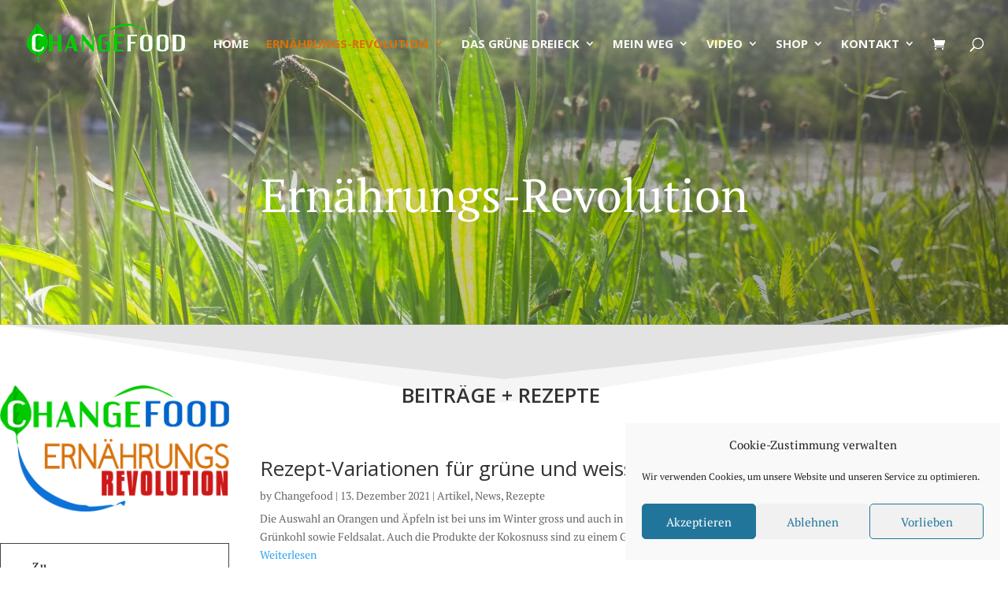

--- FILE ---
content_type: text/html; charset=UTF-8
request_url: https://ralfbrosius.de/blog/page/2/?et_blog
body_size: 36708
content:
<!DOCTYPE html><html lang="de"><head><meta charset="UTF-8" /><meta http-equiv="X-UA-Compatible" content="IE=edge"><link rel="pingback" href="https://ralfbrosius.de/xmlrpc.php" /> <script type="text/javascript" src="[data-uri]" defer></script> <meta name='robots' content='index, follow, max-image-preview:large, max-snippet:-1, max-video-preview:-1' /><title>Blog-Beiträge - Ralf Brosius</title><link rel="canonical" href="https://ralfbrosius.de/blog/" /><meta property="og:locale" content="de_DE" /><meta property="og:type" content="article" /><meta property="og:title" content="Blog-Beiträge - Ralf Brosius" /><meta property="og:description" content="Ernährungs-Revolution Zu Ernährungsrevolution Beiträge + Rezepte Green Power Melange by Changefood | 13. Dezember 2021 | Allgemein, Interessant, NewsGreen Power Melange ist ein Nahrungsergänzungsmittel in Rohkostqualität mit entsäuernden und vitalisierenden Eigenschaften. Wir haben es bei Green Power Melange mit einer Mischung aus 14 verschiedenen, chlorophyllhaltigen Lebensmitteln zu tun, die sorgsam aufeinander... read more Rezepte mit [&hellip;]" /><meta property="og:url" content="https://ralfbrosius.de/blog/" /><meta property="og:site_name" content="Ralf Brosius" /><meta property="article:modified_time" content="2021-12-13T14:14:46+00:00" /><meta name="twitter:card" content="summary_large_image" /><meta name="twitter:label1" content="Geschätzte Lesezeit" /><meta name="twitter:data1" content="8 Minuten" /> <script type="application/ld+json" class="yoast-schema-graph">{"@context":"https://schema.org","@graph":[{"@type":"WebPage","@id":"https://ralfbrosius.de/blog/","url":"https://ralfbrosius.de/blog/","name":"Blog-Beiträge - Ralf Brosius","isPartOf":{"@id":"https://ralfbrosius.de/#website"},"datePublished":"2021-08-15T14:36:12+00:00","dateModified":"2021-12-13T14:14:46+00:00","inLanguage":"de","potentialAction":[{"@type":"ReadAction","target":["https://ralfbrosius.de/blog/"]}]},{"@type":"WebSite","@id":"https://ralfbrosius.de/#website","url":"https://ralfbrosius.de/","name":"Ralf Brosius","description":"Der grüne wilde Smoothie","potentialAction":[{"@type":"SearchAction","target":{"@type":"EntryPoint","urlTemplate":"https://ralfbrosius.de/?s={search_term_string}"},"query-input":{"@type":"PropertyValueSpecification","valueRequired":true,"valueName":"search_term_string"}}],"inLanguage":"de"}]}</script> <link rel="alternate" type="application/rss+xml" title="Ralf Brosius &raquo; Feed" href="https://ralfbrosius.de/feed/" /><link rel="alternate" type="application/rss+xml" title="Ralf Brosius &raquo; Kommentar-Feed" href="https://ralfbrosius.de/comments/feed/" /><link rel="alternate" title="oEmbed (JSON)" type="application/json+oembed" href="https://ralfbrosius.de/wp-json/oembed/1.0/embed?url=https%3A%2F%2Fralfbrosius.de%2Fblog%2F" /><link rel="alternate" title="oEmbed (XML)" type="text/xml+oembed" href="https://ralfbrosius.de/wp-json/oembed/1.0/embed?url=https%3A%2F%2Fralfbrosius.de%2Fblog%2F&#038;format=xml" /><meta content="Divi v.4.9.10" name="generator"/><style id='wp-img-auto-sizes-contain-inline-css' type='text/css'>img:is([sizes=auto i],[sizes^="auto," i]){contain-intrinsic-size:3000px 1500px}
/*# sourceURL=wp-img-auto-sizes-contain-inline-css */</style><style id="litespeed-ccss">ul{box-sizing:border-box}.entry-content{counter-reset:footnotes}:root{--wp--preset--font-size--normal:16px;--wp--preset--font-size--huge:42px}.screen-reader-text{border:0;clip-path:inset(50%);height:1px;margin:-1px;overflow:hidden;padding:0;position:absolute;width:1px;word-wrap:normal!important}html :where(img[class*=wp-image-]){height:auto;max-width:100%}:root{--wp--preset--aspect-ratio--square:1;--wp--preset--aspect-ratio--4-3:4/3;--wp--preset--aspect-ratio--3-4:3/4;--wp--preset--aspect-ratio--3-2:3/2;--wp--preset--aspect-ratio--2-3:2/3;--wp--preset--aspect-ratio--16-9:16/9;--wp--preset--aspect-ratio--9-16:9/16;--wp--preset--color--black:#000000;--wp--preset--color--cyan-bluish-gray:#abb8c3;--wp--preset--color--white:#ffffff;--wp--preset--color--pale-pink:#f78da7;--wp--preset--color--vivid-red:#cf2e2e;--wp--preset--color--luminous-vivid-orange:#ff6900;--wp--preset--color--luminous-vivid-amber:#fcb900;--wp--preset--color--light-green-cyan:#7bdcb5;--wp--preset--color--vivid-green-cyan:#00d084;--wp--preset--color--pale-cyan-blue:#8ed1fc;--wp--preset--color--vivid-cyan-blue:#0693e3;--wp--preset--color--vivid-purple:#9b51e0;--wp--preset--gradient--vivid-cyan-blue-to-vivid-purple:linear-gradient(135deg,rgba(6,147,227,1) 0%,rgb(155,81,224) 100%);--wp--preset--gradient--light-green-cyan-to-vivid-green-cyan:linear-gradient(135deg,rgb(122,220,180) 0%,rgb(0,208,130) 100%);--wp--preset--gradient--luminous-vivid-amber-to-luminous-vivid-orange:linear-gradient(135deg,rgba(252,185,0,1) 0%,rgba(255,105,0,1) 100%);--wp--preset--gradient--luminous-vivid-orange-to-vivid-red:linear-gradient(135deg,rgba(255,105,0,1) 0%,rgb(207,46,46) 100%);--wp--preset--gradient--very-light-gray-to-cyan-bluish-gray:linear-gradient(135deg,rgb(238,238,238) 0%,rgb(169,184,195) 100%);--wp--preset--gradient--cool-to-warm-spectrum:linear-gradient(135deg,rgb(74,234,220) 0%,rgb(151,120,209) 20%,rgb(207,42,186) 40%,rgb(238,44,130) 60%,rgb(251,105,98) 80%,rgb(254,248,76) 100%);--wp--preset--gradient--blush-light-purple:linear-gradient(135deg,rgb(255,206,236) 0%,rgb(152,150,240) 100%);--wp--preset--gradient--blush-bordeaux:linear-gradient(135deg,rgb(254,205,165) 0%,rgb(254,45,45) 50%,rgb(107,0,62) 100%);--wp--preset--gradient--luminous-dusk:linear-gradient(135deg,rgb(255,203,112) 0%,rgb(199,81,192) 50%,rgb(65,88,208) 100%);--wp--preset--gradient--pale-ocean:linear-gradient(135deg,rgb(255,245,203) 0%,rgb(182,227,212) 50%,rgb(51,167,181) 100%);--wp--preset--gradient--electric-grass:linear-gradient(135deg,rgb(202,248,128) 0%,rgb(113,206,126) 100%);--wp--preset--gradient--midnight:linear-gradient(135deg,rgb(2,3,129) 0%,rgb(40,116,252) 100%);--wp--preset--font-size--small:13px;--wp--preset--font-size--medium:20px;--wp--preset--font-size--large:36px;--wp--preset--font-size--x-large:42px;--wp--preset--spacing--20:0.44rem;--wp--preset--spacing--30:0.67rem;--wp--preset--spacing--40:1rem;--wp--preset--spacing--50:1.5rem;--wp--preset--spacing--60:2.25rem;--wp--preset--spacing--70:3.38rem;--wp--preset--spacing--80:5.06rem;--wp--preset--shadow--natural:6px 6px 9px rgba(0, 0, 0, 0.2);--wp--preset--shadow--deep:12px 12px 50px rgba(0, 0, 0, 0.4);--wp--preset--shadow--sharp:6px 6px 0px rgba(0, 0, 0, 0.2);--wp--preset--shadow--outlined:6px 6px 0px -3px rgba(255, 255, 255, 1), 6px 6px rgba(0, 0, 0, 1);--wp--preset--shadow--crisp:6px 6px 0px rgba(0, 0, 0, 1)}:root{--woocommerce:#720eec;--wc-green:#7ad03a;--wc-red:#a00;--wc-orange:#ffba00;--wc-blue:#2ea2cc;--wc-primary:#720eec;--wc-primary-text:#fcfbfe;--wc-secondary:#e9e6ed;--wc-secondary-text:#515151;--wc-highlight:#958e09;--wc-highligh-text:white;--wc-content-bg:#fff;--wc-subtext:#767676;--wc-form-border-color:rgba(32, 7, 7, 0.8);--wc-form-border-radius:4px;--wc-form-border-width:1px}@media only screen and (max-width:768px){:root{--woocommerce:#720eec;--wc-green:#7ad03a;--wc-red:#a00;--wc-orange:#ffba00;--wc-blue:#2ea2cc;--wc-primary:#720eec;--wc-primary-text:#fcfbfe;--wc-secondary:#e9e6ed;--wc-secondary-text:#515151;--wc-highlight:#958e09;--wc-highligh-text:white;--wc-content-bg:#fff;--wc-subtext:#767676;--wc-form-border-color:rgba(32, 7, 7, 0.8);--wc-form-border-radius:4px;--wc-form-border-width:1px}}:root{--woocommerce:#720eec;--wc-green:#7ad03a;--wc-red:#a00;--wc-orange:#ffba00;--wc-blue:#2ea2cc;--wc-primary:#720eec;--wc-primary-text:#fcfbfe;--wc-secondary:#e9e6ed;--wc-secondary-text:#515151;--wc-highlight:#958e09;--wc-highligh-text:white;--wc-content-bg:#fff;--wc-subtext:#767676;--wc-form-border-color:rgba(32, 7, 7, 0.8);--wc-form-border-radius:4px;--wc-form-border-width:1px}.screen-reader-text{clip:rect(1px,1px,1px,1px);height:1px;overflow:hidden;position:absolute!important;width:1px;word-wrap:normal!important}:root{--wvs-tick:url("data:image/svg+xml;utf8,%3Csvg filter='drop-shadow(0px 0px 2px rgb(0 0 0 / .8))' xmlns='http://www.w3.org/2000/svg' viewBox='0 0 30 30'%3E%3Cpath fill='none' stroke='%23ffffff' stroke-linecap='round' stroke-linejoin='round' stroke-width='4' d='M4 16L11 23 27 7'/%3E%3C/svg%3E");--wvs-cross:url("data:image/svg+xml;utf8,%3Csvg filter='drop-shadow(0px 0px 5px rgb(255 255 255 / .6))' xmlns='http://www.w3.org/2000/svg' width='72px' height='72px' viewBox='0 0 24 24'%3E%3Cpath fill='none' stroke='%23ff0000' stroke-linecap='round' stroke-width='0.6' d='M5 5L19 19M19 5L5 19'/%3E%3C/svg%3E");--wvs-single-product-item-width:30px;--wvs-single-product-item-height:30px;--wvs-single-product-item-font-size:16px}a,body,div,form,h1,h2,html,img,label,li,p,span,ul{margin:0;padding:0;border:0;outline:0;font-size:100%;-ms-text-size-adjust:100%;-webkit-text-size-adjust:100%;vertical-align:baseline;background:#fff0}body{line-height:1}ul{list-style:none}:focus{outline:0}article,header,nav{display:block}body{font-family:Open Sans,Arial,sans-serif;font-size:14px;color:#666;background-color:#fff;line-height:1.7em;font-weight:500;-webkit-font-smoothing:antialiased;-moz-osx-font-smoothing:grayscale}body.et_cover_background{background-size:cover!important;background-position:top!important;background-repeat:no-repeat!important;background-attachment:fixed}a{color:#2ea3f2}a{text-decoration:none}p{padding-bottom:1em}p:not(.has-background):last-of-type{padding-bottom:0}h1,h2{color:#333;padding-bottom:10px;line-height:1em;font-weight:500}h2 a{color:inherit}h1{font-size:30px}h2{font-size:26px}input{-webkit-appearance:none}input[type=checkbox]{-webkit-appearance:checkbox}button,input{font-family:inherit}img{max-width:100%;height:auto}#top-menu li{word-wrap:break-word}#top-menu li.current-menu-ancestor>a,#top-menu li.current-menu-item>a,.mobile_menu_bar:after,.mobile_menu_bar:before{color:#2ea3f2}.et-search-form,.nav li ul{border-color:#2ea3f2}#main-content{background-color:#fff}.container{width:80%;max-width:1080px;margin:auto}.et_transparent_nav #page-container{padding-top:0!important}.container{text-align:left;position:relative}#main-header{line-height:23px;font-weight:500;top:0;background-color:#fff;width:100%;box-shadow:0 1px 0 rgb(0 0 0/.1);-moz-box-shadow:0 1px 0 rgb(0 0 0/.1);-webkit-box-shadow:0 1px 0 rgb(0 0 0/.1);position:relative;z-index:99999}.et_fixed_nav.et_show_nav #page-container{padding-top:80px}.et_fixed_nav #main-header{position:fixed}.et_header_style_left #et-top-navigation{padding-top:33px}.et_header_style_left #et-top-navigation nav>ul>li>a{padding-bottom:33px}.et_header_style_left .logo_container{position:absolute;height:100%;width:100%}.et_header_style_left #et-top-navigation .mobile_menu_bar{padding-bottom:24px}#logo{width:auto;margin-bottom:0;max-height:54%;display:inline-block;float:none;vertical-align:middle;-webkit-transform:translateZ(0)}span.logo_helper{display:inline-block;height:100%;vertical-align:middle;width:0}.et-cart-info{color:inherit}#et-top-navigation .et-cart-info{float:left;margin:-2px 0 0 22px;font-size:16px}.et-cart-info span{position:relative}.et-social-icon span{display:none}#top-menu,#top-menu-nav{line-height:0}#et-top-navigation{font-weight:600}.et-cart-info span:before{content:"";margin-right:10px}#top-menu,nav#top-menu-nav{float:left}#top-menu li{display:inline-block;font-size:14px;padding-right:22px}#top-menu>li:last-child{padding-right:0}#top-menu a{color:rgb(0 0 0/.6);text-decoration:none;display:block;position:relative}#et_search_icon:before{content:"U";font-size:17px;left:0;position:absolute;top:-3px}#et_top_search{float:right;margin:3px 0 0 22px;position:relative;display:block;width:18px}.et-search-form{top:0;bottom:0;right:0;position:absolute;z-index:1000;width:100%}.et-search-form input{width:90%;border:none;color:#333;position:absolute;top:0;bottom:0;right:30px;margin:auto;background:#fff0}.et-search-form .et-search-field::-ms-clear{width:0;height:0;display:none}.et_search_form_container{animation:none;-o-animation:none;-webkit-animation:none;-moz-animation:none}.container.et_search_form_container{position:relative;opacity:0;height:1px}span.et_close_search_field{display:block;width:30px;height:30px;z-index:99999;position:absolute;right:0;top:0;bottom:0;margin:auto}span.et_close_search_field:after{font-family:ETmodules;content:"M";speak:none;font-weight:400;-webkit-font-feature-settings:normal;font-feature-settings:normal;font-variant:normal;text-transform:none;line-height:1;-webkit-font-smoothing:antialiased;font-size:32px;display:inline-block;-webkit-box-sizing:border-box;box-sizing:border-box}.container.et_menu_container{z-index:99}.et_search_outer{width:100%;overflow:hidden;position:absolute;top:0}form.et-search-form{background:transparent!important}input[type=search]::-webkit-search-cancel-button{-webkit-appearance:none}.et_pb_pagebuilder_layout .entry-content{margin-bottom:0!important;padding-top:0}#et-top-navigation{float:right}#top-menu li li{padding:0 20px;margin:0}#top-menu li li a{padding:6px 20px;width:200px}#top-menu .menu-item-has-children>a:first-child:after{font-family:ETmodules;content:"3";font-size:16px;position:absolute;right:0;top:0;font-weight:800}#top-menu .menu-item-has-children>a:first-child{padding-right:20px}#et_mobile_nav_menu{float:right;display:none}.mobile_menu_bar:before{content:"a";font-size:32px;left:0;position:relative;top:0}.page.et_pb_pagebuilder_layout #main-content{background-color:#fff0}.widget_search .screen-reader-text{display:none}.et_pb_scroll_top.et-pb-icon{text-align:center;background:rgb(0 0 0/.4);text-decoration:none;position:fixed;z-index:99999;bottom:125px;right:0;-webkit-border-top-left-radius:5px;-webkit-border-bottom-left-radius:5px;-moz-border-radius-topleft:5px;-moz-border-radius-bottomleft:5px;border-top-left-radius:5px;border-bottom-left-radius:5px;display:none;font-size:30px;padding:5px;color:#fff}.et_pb_scroll_top:before{content:"2"}@media (min-width:981px){.et_fullwidth_nav .et-search-form,.et_fullwidth_nav .et_close_search_field{right:30px}.et_fullwidth_nav #main-header .container{width:100%;max-width:100%;padding-right:30px;padding-left:30px}}@media (max-width:980px){#page-container,.et_fixed_nav.et_show_nav #page-container{padding-top:80px}#top-menu{display:none}#et-top-navigation{margin-right:0}.et_fixed_nav #main-header{position:absolute}.et_header_style_left #et-top-navigation{padding-top:24px;display:block}.et_header_style_left #logo{max-width:50%}#et_top_search{margin:0 35px 0 0;float:left}#et_search_icon:before{top:7px}.et_header_style_left .et-search-form{width:50%!important;max-width:50%!important}#et-top-navigation .et-cart-info{margin-top:5px}#et_mobile_nav_menu{display:block}}@media (max-width:767px){#et-top-navigation{margin-right:0}}@media (max-width:479px){#et-top-navigation{margin-right:0}}@media (min-width:981px){.et_pb_gutters3 .et_pb_column{margin-right:5.5%}.et_pb_gutters3 .et_pb_column_4_4{width:100%}.et_pb_gutters3 .et_pb_column_4_4 .et_pb_module{margin-bottom:2.75%}.et_pb_gutters3 .et_pb_column_3_4{width:73.625%}.et_pb_gutters3 .et_pb_column_3_4 .et_pb_module{margin-bottom:3.735%}.et_pb_gutters3 .et_pb_column_1_4{width:20.875%}.et_pb_gutters3 .et_pb_column_1_4 .et_pb_module{margin-bottom:13.174%}.et_pb_gutters2 .et_pb_column,.et_pb_gutters2.et_pb_row .et_pb_column{margin-right:3%}.et_pb_gutters2 .et_pb_column_4_4,.et_pb_gutters2.et_pb_row .et_pb_column_4_4{width:100%}.et_pb_gutters2 .et_pb_column_4_4 .et_pb_module,.et_pb_gutters2.et_pb_row .et_pb_column_4_4 .et_pb_module{margin-bottom:1.5%}.et_pb_gutters2 .et_pb_column_3_4,.et_pb_gutters2.et_pb_row .et_pb_column_3_4{width:74.25%}.et_pb_gutters2 .et_pb_column_3_4 .et_pb_module,.et_pb_gutters2.et_pb_row .et_pb_column_3_4 .et_pb_module{margin-bottom:2.02%}.et_pb_gutters2 .et_pb_column_1_4,.et_pb_gutters2.et_pb_row .et_pb_column_1_4{width:22.75%}.et_pb_gutters2 .et_pb_column_1_4 .et_pb_module,.et_pb_gutters2.et_pb_row .et_pb_column_1_4 .et_pb_module{margin-bottom:6.593%}}@media (max-width:479px){.et_pb_column{width:100%!important}}*{-webkit-box-sizing:border-box;box-sizing:border-box}#et_search_icon:before,.et-cart-info span:before,.et_pb_button:after,.mobile_menu_bar:before{font-family:ETmodules!important;speak:none;font-style:normal;font-weight:400;-webkit-font-feature-settings:normal;font-feature-settings:normal;font-variant:normal;text-transform:none;line-height:1;-webkit-font-smoothing:antialiased;-moz-osx-font-smoothing:grayscale;text-shadow:0 0;direction:ltr}.et_pb_custom_button_icon.et_pb_button:after{content:attr(data-icon)}.et-pb-icon{font-family:ETmodules;content:attr(data-icon);speak:none;font-weight:400;-webkit-font-feature-settings:normal;font-feature-settings:normal;font-variant:normal;text-transform:none;line-height:1;-webkit-font-smoothing:antialiased;font-size:96px;font-style:normal;display:inline-block;-webkit-box-sizing:border-box;box-sizing:border-box;direction:ltr}.nav li li{padding:0 20px;margin:0}.nav li{position:relative;line-height:1em}.nav li li{position:relative;line-height:2em}.nav li ul{position:absolute;padding:20px 0;z-index:9999;width:240px;background:#fff;visibility:hidden;opacity:0;border-top:3px solid #2ea3f2;box-shadow:0 2px 5px rgb(0 0 0/.1);-moz-box-shadow:0 2px 5px rgb(0 0 0/.1);-webkit-box-shadow:0 2px 5px rgb(0 0 0/.1);-webkit-transform:translateZ(0);text-align:left}.nav li li a{font-size:14px}.mobile_menu_bar{position:relative;display:block;line-height:0}.mobile_menu_bar:before{content:"a";font-size:32px;position:relative;left:0;top:0}.mobile_nav .select_page{display:none}.et_pb_button{font-size:20px;font-weight:500;padding:.3em 1em;line-height:1.7em!important;background-color:#fff0;background-size:cover;background-position:50%;background-repeat:no-repeat;border:2px solid;border-radius:3px}.et_pb_button{position:relative}.et_pb_button:after,.et_pb_button:before{font-size:32px;line-height:1em;content:"5";opacity:0;position:absolute;margin-left:-1em;text-transform:none;-webkit-font-feature-settings:"kern"off;font-feature-settings:"kern"off;font-variant:none;font-style:normal;font-weight:400;text-shadow:none}.et_pb_button:before{display:none}.et_pb_post,.et_pb_text{word-wrap:break-word}.et_pb_row{width:80%;max-width:1080px;margin:auto;position:relative}.section_has_divider .et_pb_row{z-index:5}.et_builder_inner_content{position:relative;z-index:1}.et_pb_column{float:left;background-size:cover;background-position:50%;position:relative;z-index:2;min-height:1px}.et_pb_css_mix_blend_mode_passthrough{mix-blend-mode:unset!important}.et_pb_column,.et_pb_module,.et_pb_row,.et_pb_with_background{background-size:cover;background-position:50%;background-repeat:no-repeat}.et_pb_image{margin-left:auto;margin-right:auto;line-height:0}.et_pb_image{display:block}.et_pb_image .et_pb_image_wrap{display:inline-block;position:relative;max-width:100%}.et_pb_image img{position:relative}.et_pb_post{margin-bottom:60px}.et_pb_post .entry-title a,.et_pb_post h2 a{text-decoration:none}.et_pb_post .post-meta{font-size:14px;margin-bottom:6px}.et_pb_post .post-meta a{text-decoration:none}.et_pb_posts a.more-link{clear:both;display:block}.et_pb_posts .et_pb_post{position:relative}.et_pb_bg_layout_light .et_pb_post .post-meta,.et_pb_bg_layout_light .et_pb_post .post-meta a,.et_pb_bg_layout_light .et_pb_post p{color:#666}.et_pb_button_module_wrapper>a{display:inline-block}.et_pb_number_counter.active{opacity:1}.et_pb_row:after{content:"";display:block;clear:both;visibility:hidden;line-height:0;height:0;width:0}.et_pb_section{background-position:50%;background-size:100%;background-size:cover}.et_pb_text>:last-child{padding-bottom:0}.et_pb_text_inner{position:relative}.et_pb_text_align_left{text-align:left}.et_pb_text_align_center{text-align:center}.et_pb_section{position:relative;background-color:#fff}.et_pb_top_inside_divider{display:block;background-repeat-y:no-repeat;position:absolute;width:100%;left:0;right:0}.et_pb_top_inside_divider{margin-top:-1px}.et_pb_row .et_pb_column.et-last-child,.et_pb_row .et_pb_column:last-child{margin-right:0!important}.et_pb_module{-webkit-animation-timing-function:linear;animation-timing-function:linear;-webkit-animation-duration:.2s;animation-duration:.2s}@media (min-width:981px){.et_pb_section{padding:4%0}.et_pb_row{padding:2%0}.et_pb_section .et_pb_row .et_pb_column .et_pb_module:last-child{margin-bottom:0}.et_pb_row .et_pb_column.et-last-child,.et_pb_row .et_pb_column:last-child{margin-right:0!important}.et_pb_row.et_pb_equal_columns{display:-webkit-box;display:-ms-flexbox;display:flex;direction:ltr}.et_pb_row.et_pb_equal_columns>.et_pb_column{-webkit-box-ordinal-group:2;-ms-flex-order:1;order:1}}@media (min-width:981px) and (max-width:1100px){.et_pb_post{margin-bottom:42px}}@media (max-width:980px){.et_pb_column{width:100%;margin-bottom:30px}.et_pb_section{padding:50px 0}.et_pb_row{padding:30px 0}.et_pb_row .et_pb_column.et-last-child,.et_pb_row .et_pb_column:last-child{margin-bottom:0}.et_pb_column .et_pb_module{margin-bottom:30px}.et_pb_row .et_pb_column .et_pb_module:last-child{margin-bottom:0}.et_pb_post{margin-bottom:42px}.et_pb_row{max-width:1080px}}@media (max-width:767px){.et_pb_post{margin-bottom:42px}.et_pb_post>h2{font-size:18px}}@media (max-width:479px){.et_pb_row .et_pb_column.et_pb_column_1_4{width:100%;margin:0 0 30px}.et_pb_post{margin-bottom:42px}.et_pb_post>h2{font-size:16px;padding-bottom:0}.et_pb_post .post-meta{color:#666;font-size:14px}}.et_animated{opacity:0;-webkit-animation-duration:1s;animation-duration:1s;-webkit-animation-fill-mode:both!important;animation-fill-mode:both!important}.screen-reader-text{border:0;clip:rect(1px,1px,1px,1px);-webkit-clip-path:inset(50%);clip-path:inset(50%);height:1px;margin:-1px;overflow:hidden;padding:0;position:absolute!important;width:1px;word-wrap:normal!important}.clearfix:after{visibility:hidden;display:block;font-size:0;content:" ";clear:both;height:0}button::-moz-focus-inner{padding:0;border:0}.cmplz-hidden{display:none!important}.mobile_menu_bar:before,.mobile_menu_bar:after{color:#e09900}.et-search-form,.nav li ul{border-color:#e09900}#main-header,#main-header .nav li ul,.et-search-form{background-color:#fff0}#main-header .nav li ul{background-color:#fff}.nav li ul{border-color:#d8720b}#top-menu a,#et_search_icon:before,.et_search_form_container input,span.et_close_search_field:after,#et-top-navigation .et-cart-info{color:rgb(255 255 255/.96)}.et_search_form_container input::-moz-placeholder{color:rgb(255 255 255/.96)}.et_search_form_container input::-webkit-input-placeholder{color:rgb(255 255 255/.96)}.et_search_form_container input:-ms-input-placeholder{color:rgb(255 255 255/.96)}#main-header .nav li ul a{color:rgb(0 0 0/.7)}#top-menu li a{font-size:15px}#top-menu li a,.et_search_form_container input{font-weight:700;font-style:normal;text-transform:uppercase;text-decoration:none}.et_search_form_container input::-moz-placeholder{font-weight:700;font-style:normal;text-transform:uppercase;text-decoration:none}.et_search_form_container input::-webkit-input-placeholder{font-weight:700;font-style:normal;text-transform:uppercase;text-decoration:none}.et_search_form_container input:-ms-input-placeholder{font-weight:700;font-style:normal;text-transform:uppercase;text-decoration:none}#top-menu li.current-menu-ancestor>a,#top-menu li.current-menu-item>a,#top-menu li.current_page_item>a{color:#d8720b}.footer-widget .et_pb_widget label{line-height:1.7em}#main-header{box-shadow:none}@media only screen and (min-width:981px){.et_header_style_left #et-top-navigation{padding:48px 0 0 0}.et_header_style_left #et-top-navigation nav>ul>li>a{padding-bottom:48px}#logo{max-height:46%}}@media only screen and (min-width:1350px){.et_pb_row{padding:27px 0}.et_pb_section{padding:54px 0}}@media only screen and (max-width:980px){#main-header,#main-header .nav li ul,.et-search-form{background-color:#333}.mobile_menu_bar:before,#top-menu a,#et_search_icon:before,.et_search_form_container input,#et-top-navigation .et-cart-info{color:rgb(255 255 255/.6)}.et_close_search_field:after{color:rgb(255 255 255/.6)!important}.et_search_form_container input::-moz-placeholder{color:rgb(255 255 255/.6)}.et_search_form_container input::-webkit-input-placeholder{color:rgb(255 255 255/.6)}.et_search_form_container input:-ms-input-placeholder{color:rgb(255 255 255/.6)}}h1,h2{font-family:"Open Sans",Helvetica,Arial,Lucida,sans-serif}body,input{font-family:"PT Serif",Georgia,"Times New Roman",serif}#main-header,#et-top-navigation{font-family:"Open Sans",Helvetica,Arial,Lucida,sans-serif}.nav li ul{width:220px;padding:4px}.screen-reader-text{clip:rect(1px,1px,1px,1px);word-wrap:normal!important;border:0;clip-path:inset(50%);height:1px;margin:-1px;overflow:hidden;overflow-wrap:normal!important;padding:0;position:absolute!important;width:1px}div.et_pb_section.et_pb_section_0{background-position:bottom center;background-image:linear-gradient(270deg,rgb(10 10 10/.44) 0%,#fff0 100%),url(https://ralfbrosius.de/wp-content/uploads/2021/06/Homepage-hero-1920.jpg)!important}.et_pb_section_0.et_pb_section{padding-top:0;padding-bottom:18px}.et_pb_row_0.et_pb_row{padding-top:15vh!important;padding-bottom:15vh!important;padding-top:15vh;padding-bottom:15vh}.et_pb_text_0 h1{font-family:"PT Serif",Georgia,"Times New Roman",serif;font-size:4.2em;color:#FFFFFF!important}.et_pb_section_1.et_pb_section{padding-top:6vw;padding-bottom:30px}.et_pb_section_1.section_has_divider.et_pb_top_divider .et_pb_top_inside_divider{background-image:url([data-uri]);background-size:100% 100px;top:0;height:100px;z-index:1}.et_pb_row_1.et_pb_row{padding-top:0px!important;padding-right:0px!important;padding-bottom:0px!important;padding-left:0px!important;padding-top:0;padding-right:0;padding-bottom:0;padding-left:0}.et_pb_image_0{text-align:left;margin-left:0}.et_pb_image_0 .et_pb_image_wrap img{width:auto}.et_pb_button_0_wrapper .et_pb_button_0{padding-top:18px!important;padding-right:50px!important;padding-bottom:18px!important;padding-left:40px!important}.et_pb_button_0_wrapper{margin-top:40px!important}body #page-container .et_pb_section .et_pb_button_0{color:#383838!important;border-width:1px!important;border-color:#444;border-radius:0;letter-spacing:2px;font-size:.9em;font-weight:700!important}body #page-container .et_pb_section .et_pb_button_0:after{line-height:inherit;font-size:inherit!important;opacity:1;margin-left:.3em;left:auto}.et_pb_text_1.et_pb_text{color:#173e62!important}.et_pb_text_1{line-height:1em;font-family:"DM Serif Display",Georgia,"Times New Roman",serif;font-size:2.1em;line-height:1em;padding-bottom:4%!important;padding-left:19%!important}.et_pb_text_1 h2{font-family:"Open Sans",Helvetica,Arial,Lucida,sans-serif;font-weight:600;text-transform:uppercase;font-size:2vw;text-align:left}.et_pb_column_1{border-radius:6px 6px 6px 6px;overflow:hidden;padding-top:0;padding-bottom:0}.et_pb_column_2{border-radius:6px 6px 6px 6px;overflow:hidden;padding-top:0;padding-bottom:0}.et_pb_image_0.et_pb_module{margin-left:auto!important;margin-right:auto!important}@media only screen and (min-width:981px){.et_pb_row_0{width:90%}.et_pb_row_1{width:100%;max-width:1290px}.et_pb_image_0{width:100%}}@media only screen and (max-width:980px){.et_pb_row_0.et_pb_row{padding-top:20vh!important;padding-bottom:20vh!important;padding-top:20vh!important;padding-bottom:20vh!important}.et_pb_row_0{width:90%;max-width:90%}.et_pb_row_1{width:90%;max-width:90%}div.et_pb_section.et_pb_section_1{background-image:initial!important}.et_pb_image_0{width:50%}body #page-container .et_pb_section .et_pb_button_0:after{line-height:inherit;font-size:inherit!important;margin-left:.3em;left:auto;display:inline-block;opacity:1;content:attr(data-icon);font-family:"ETmodules"!important}body #page-container .et_pb_section .et_pb_button_0:before{display:none}.et_pb_text_1 h2{font-size:4vw}.et_pb_column_1{padding-left:0}.et_pb_column_2{padding-left:0}}@media only screen and (max-width:767px){.et_pb_row_0.et_pb_row{padding-top:15vh!important;padding-bottom:15vh!important;padding-top:15vh!important;padding-bottom:15vh!important}div.et_pb_section.et_pb_section_1{background-image:initial!important}.et_pb_image_0{width:100%}body #page-container .et_pb_section .et_pb_button_0:after{line-height:inherit;font-size:inherit!important;margin-left:.3em;left:auto;display:inline-block;opacity:1;content:attr(data-icon);font-family:"ETmodules"!important}body #page-container .et_pb_section .et_pb_button_0:before{display:none}.et_pb_text_1 h2{font-size:5vw}.et_pb_column_1{padding-top:90px;padding-bottom:0;padding-left:0}.et_pb_column_2{padding-top:10px;padding-bottom:90px;padding-left:0}}</style><script src="[data-uri]" defer></script><link rel="preload" as="image" href="https://ralfbrosius.de/wp-content/uploads/2021/07/Changefood_2021_800px.png"><link data-optimized="1" data-asynced="1" as="style" onload="this.onload=null;this.rel='stylesheet'"  rel='preload' id='wp-block-library-css' href='https://ralfbrosius.de/wp-content/litespeed/css/01131aaca1a1e1637b5c1626024d98ca.css?ver=d98ca' type='text/css' media='all' /><style id='global-styles-inline-css' type='text/css'>:root{--wp--preset--aspect-ratio--square: 1;--wp--preset--aspect-ratio--4-3: 4/3;--wp--preset--aspect-ratio--3-4: 3/4;--wp--preset--aspect-ratio--3-2: 3/2;--wp--preset--aspect-ratio--2-3: 2/3;--wp--preset--aspect-ratio--16-9: 16/9;--wp--preset--aspect-ratio--9-16: 9/16;--wp--preset--color--black: #000000;--wp--preset--color--cyan-bluish-gray: #abb8c3;--wp--preset--color--white: #ffffff;--wp--preset--color--pale-pink: #f78da7;--wp--preset--color--vivid-red: #cf2e2e;--wp--preset--color--luminous-vivid-orange: #ff6900;--wp--preset--color--luminous-vivid-amber: #fcb900;--wp--preset--color--light-green-cyan: #7bdcb5;--wp--preset--color--vivid-green-cyan: #00d084;--wp--preset--color--pale-cyan-blue: #8ed1fc;--wp--preset--color--vivid-cyan-blue: #0693e3;--wp--preset--color--vivid-purple: #9b51e0;--wp--preset--gradient--vivid-cyan-blue-to-vivid-purple: linear-gradient(135deg,rgb(6,147,227) 0%,rgb(155,81,224) 100%);--wp--preset--gradient--light-green-cyan-to-vivid-green-cyan: linear-gradient(135deg,rgb(122,220,180) 0%,rgb(0,208,130) 100%);--wp--preset--gradient--luminous-vivid-amber-to-luminous-vivid-orange: linear-gradient(135deg,rgb(252,185,0) 0%,rgb(255,105,0) 100%);--wp--preset--gradient--luminous-vivid-orange-to-vivid-red: linear-gradient(135deg,rgb(255,105,0) 0%,rgb(207,46,46) 100%);--wp--preset--gradient--very-light-gray-to-cyan-bluish-gray: linear-gradient(135deg,rgb(238,238,238) 0%,rgb(169,184,195) 100%);--wp--preset--gradient--cool-to-warm-spectrum: linear-gradient(135deg,rgb(74,234,220) 0%,rgb(151,120,209) 20%,rgb(207,42,186) 40%,rgb(238,44,130) 60%,rgb(251,105,98) 80%,rgb(254,248,76) 100%);--wp--preset--gradient--blush-light-purple: linear-gradient(135deg,rgb(255,206,236) 0%,rgb(152,150,240) 100%);--wp--preset--gradient--blush-bordeaux: linear-gradient(135deg,rgb(254,205,165) 0%,rgb(254,45,45) 50%,rgb(107,0,62) 100%);--wp--preset--gradient--luminous-dusk: linear-gradient(135deg,rgb(255,203,112) 0%,rgb(199,81,192) 50%,rgb(65,88,208) 100%);--wp--preset--gradient--pale-ocean: linear-gradient(135deg,rgb(255,245,203) 0%,rgb(182,227,212) 50%,rgb(51,167,181) 100%);--wp--preset--gradient--electric-grass: linear-gradient(135deg,rgb(202,248,128) 0%,rgb(113,206,126) 100%);--wp--preset--gradient--midnight: linear-gradient(135deg,rgb(2,3,129) 0%,rgb(40,116,252) 100%);--wp--preset--font-size--small: 13px;--wp--preset--font-size--medium: 20px;--wp--preset--font-size--large: 36px;--wp--preset--font-size--x-large: 42px;--wp--preset--spacing--20: 0.44rem;--wp--preset--spacing--30: 0.67rem;--wp--preset--spacing--40: 1rem;--wp--preset--spacing--50: 1.5rem;--wp--preset--spacing--60: 2.25rem;--wp--preset--spacing--70: 3.38rem;--wp--preset--spacing--80: 5.06rem;--wp--preset--shadow--natural: 6px 6px 9px rgba(0, 0, 0, 0.2);--wp--preset--shadow--deep: 12px 12px 50px rgba(0, 0, 0, 0.4);--wp--preset--shadow--sharp: 6px 6px 0px rgba(0, 0, 0, 0.2);--wp--preset--shadow--outlined: 6px 6px 0px -3px rgb(255, 255, 255), 6px 6px rgb(0, 0, 0);--wp--preset--shadow--crisp: 6px 6px 0px rgb(0, 0, 0);}:where(.is-layout-flex){gap: 0.5em;}:where(.is-layout-grid){gap: 0.5em;}body .is-layout-flex{display: flex;}.is-layout-flex{flex-wrap: wrap;align-items: center;}.is-layout-flex > :is(*, div){margin: 0;}body .is-layout-grid{display: grid;}.is-layout-grid > :is(*, div){margin: 0;}:where(.wp-block-columns.is-layout-flex){gap: 2em;}:where(.wp-block-columns.is-layout-grid){gap: 2em;}:where(.wp-block-post-template.is-layout-flex){gap: 1.25em;}:where(.wp-block-post-template.is-layout-grid){gap: 1.25em;}.has-black-color{color: var(--wp--preset--color--black) !important;}.has-cyan-bluish-gray-color{color: var(--wp--preset--color--cyan-bluish-gray) !important;}.has-white-color{color: var(--wp--preset--color--white) !important;}.has-pale-pink-color{color: var(--wp--preset--color--pale-pink) !important;}.has-vivid-red-color{color: var(--wp--preset--color--vivid-red) !important;}.has-luminous-vivid-orange-color{color: var(--wp--preset--color--luminous-vivid-orange) !important;}.has-luminous-vivid-amber-color{color: var(--wp--preset--color--luminous-vivid-amber) !important;}.has-light-green-cyan-color{color: var(--wp--preset--color--light-green-cyan) !important;}.has-vivid-green-cyan-color{color: var(--wp--preset--color--vivid-green-cyan) !important;}.has-pale-cyan-blue-color{color: var(--wp--preset--color--pale-cyan-blue) !important;}.has-vivid-cyan-blue-color{color: var(--wp--preset--color--vivid-cyan-blue) !important;}.has-vivid-purple-color{color: var(--wp--preset--color--vivid-purple) !important;}.has-black-background-color{background-color: var(--wp--preset--color--black) !important;}.has-cyan-bluish-gray-background-color{background-color: var(--wp--preset--color--cyan-bluish-gray) !important;}.has-white-background-color{background-color: var(--wp--preset--color--white) !important;}.has-pale-pink-background-color{background-color: var(--wp--preset--color--pale-pink) !important;}.has-vivid-red-background-color{background-color: var(--wp--preset--color--vivid-red) !important;}.has-luminous-vivid-orange-background-color{background-color: var(--wp--preset--color--luminous-vivid-orange) !important;}.has-luminous-vivid-amber-background-color{background-color: var(--wp--preset--color--luminous-vivid-amber) !important;}.has-light-green-cyan-background-color{background-color: var(--wp--preset--color--light-green-cyan) !important;}.has-vivid-green-cyan-background-color{background-color: var(--wp--preset--color--vivid-green-cyan) !important;}.has-pale-cyan-blue-background-color{background-color: var(--wp--preset--color--pale-cyan-blue) !important;}.has-vivid-cyan-blue-background-color{background-color: var(--wp--preset--color--vivid-cyan-blue) !important;}.has-vivid-purple-background-color{background-color: var(--wp--preset--color--vivid-purple) !important;}.has-black-border-color{border-color: var(--wp--preset--color--black) !important;}.has-cyan-bluish-gray-border-color{border-color: var(--wp--preset--color--cyan-bluish-gray) !important;}.has-white-border-color{border-color: var(--wp--preset--color--white) !important;}.has-pale-pink-border-color{border-color: var(--wp--preset--color--pale-pink) !important;}.has-vivid-red-border-color{border-color: var(--wp--preset--color--vivid-red) !important;}.has-luminous-vivid-orange-border-color{border-color: var(--wp--preset--color--luminous-vivid-orange) !important;}.has-luminous-vivid-amber-border-color{border-color: var(--wp--preset--color--luminous-vivid-amber) !important;}.has-light-green-cyan-border-color{border-color: var(--wp--preset--color--light-green-cyan) !important;}.has-vivid-green-cyan-border-color{border-color: var(--wp--preset--color--vivid-green-cyan) !important;}.has-pale-cyan-blue-border-color{border-color: var(--wp--preset--color--pale-cyan-blue) !important;}.has-vivid-cyan-blue-border-color{border-color: var(--wp--preset--color--vivid-cyan-blue) !important;}.has-vivid-purple-border-color{border-color: var(--wp--preset--color--vivid-purple) !important;}.has-vivid-cyan-blue-to-vivid-purple-gradient-background{background: var(--wp--preset--gradient--vivid-cyan-blue-to-vivid-purple) !important;}.has-light-green-cyan-to-vivid-green-cyan-gradient-background{background: var(--wp--preset--gradient--light-green-cyan-to-vivid-green-cyan) !important;}.has-luminous-vivid-amber-to-luminous-vivid-orange-gradient-background{background: var(--wp--preset--gradient--luminous-vivid-amber-to-luminous-vivid-orange) !important;}.has-luminous-vivid-orange-to-vivid-red-gradient-background{background: var(--wp--preset--gradient--luminous-vivid-orange-to-vivid-red) !important;}.has-very-light-gray-to-cyan-bluish-gray-gradient-background{background: var(--wp--preset--gradient--very-light-gray-to-cyan-bluish-gray) !important;}.has-cool-to-warm-spectrum-gradient-background{background: var(--wp--preset--gradient--cool-to-warm-spectrum) !important;}.has-blush-light-purple-gradient-background{background: var(--wp--preset--gradient--blush-light-purple) !important;}.has-blush-bordeaux-gradient-background{background: var(--wp--preset--gradient--blush-bordeaux) !important;}.has-luminous-dusk-gradient-background{background: var(--wp--preset--gradient--luminous-dusk) !important;}.has-pale-ocean-gradient-background{background: var(--wp--preset--gradient--pale-ocean) !important;}.has-electric-grass-gradient-background{background: var(--wp--preset--gradient--electric-grass) !important;}.has-midnight-gradient-background{background: var(--wp--preset--gradient--midnight) !important;}.has-small-font-size{font-size: var(--wp--preset--font-size--small) !important;}.has-medium-font-size{font-size: var(--wp--preset--font-size--medium) !important;}.has-large-font-size{font-size: var(--wp--preset--font-size--large) !important;}.has-x-large-font-size{font-size: var(--wp--preset--font-size--x-large) !important;}
/*# sourceURL=global-styles-inline-css */</style><style id='classic-theme-styles-inline-css' type='text/css'>/*! This file is auto-generated */
.wp-block-button__link{color:#fff;background-color:#32373c;border-radius:9999px;box-shadow:none;text-decoration:none;padding:calc(.667em + 2px) calc(1.333em + 2px);font-size:1.125em}.wp-block-file__button{background:#32373c;color:#fff;text-decoration:none}
/*# sourceURL=/wp-includes/css/classic-themes.min.css */</style><link data-optimized="1" data-asynced="1" as="style" onload="this.onload=null;this.rel='stylesheet'"  rel='preload' id='plugin-name-css' href='https://ralfbrosius.de/wp-content/litespeed/css/f18617a64bd48fa78e530dd82bc44053.css?ver=44053' type='text/css' media='all' /><link data-optimized="1" data-asynced="1" as="style" onload="this.onload=null;this.rel='stylesheet'"  rel='preload' id='contact-form-7-css' href='https://ralfbrosius.de/wp-content/litespeed/css/0f1ff3e3dc7b540649cba8d055abd839.css?ver=bd839' type='text/css' media='all' /><link data-optimized="1" data-asynced="1" as="style" onload="this.onload=null;this.rel='stylesheet'"  rel='preload' id='woocommerce-layout-css' href='https://ralfbrosius.de/wp-content/litespeed/css/07576aa2055bd33d3dd1b25bfa27a2f3.css?ver=7a2f3' type='text/css' media='all' /><link data-optimized="1" data-asynced="1" as="style" onload="this.onload=null;this.rel='stylesheet'"  rel='preload' id='woocommerce-smallscreen-css' href='https://ralfbrosius.de/wp-content/litespeed/css/f03f1c1fe3d246ae06ccb3c1d04984ff.css?ver=984ff' type='text/css' media='only screen and (max-width: 768px)' /><link data-optimized="1" data-asynced="1" as="style" onload="this.onload=null;this.rel='stylesheet'"  rel='preload' id='woocommerce-general-css' href='https://ralfbrosius.de/wp-content/litespeed/css/7bf26b8ba91cfc76b4650b131625c15d.css?ver=5c15d' type='text/css' media='all' /><style id='woocommerce-inline-inline-css' type='text/css'>.woocommerce form .form-row .required { visibility: visible; }
/*# sourceURL=woocommerce-inline-inline-css */</style><link data-optimized="1" data-asynced="1" as="style" onload="this.onload=null;this.rel='stylesheet'"  rel='preload' id='paypalplus-woocommerce-front-css' href='https://ralfbrosius.de/wp-content/litespeed/css/fc1599d4b4a8b934eaf6e8b6d50d2caf.css?ver=d2caf' type='text/css' media='screen' /><link data-optimized="1" data-asynced="1" as="style" onload="this.onload=null;this.rel='stylesheet'"  rel='preload' id='cmplz-general-css' href='https://ralfbrosius.de/wp-content/litespeed/css/e134a80ba7d400bea12fff34ddff7e25.css?ver=f7e25' type='text/css' media='all' /><link data-optimized="1" data-asynced="1" as="style" onload="this.onload=null;this.rel='stylesheet'"  rel='preload' id='woo-variation-swatches-css' href='https://ralfbrosius.de/wp-content/litespeed/css/77c51191ea9fa8b4e3cffac640be9044.css?ver=e9044' type='text/css' media='all' /><style id='woo-variation-swatches-inline-css' type='text/css'>:root {
--wvs-tick:url("data:image/svg+xml;utf8,%3Csvg filter='drop-shadow(0px 0px 2px rgb(0 0 0 / .8))' xmlns='http://www.w3.org/2000/svg'  viewBox='0 0 30 30'%3E%3Cpath fill='none' stroke='%23ffffff' stroke-linecap='round' stroke-linejoin='round' stroke-width='4' d='M4 16L11 23 27 7'/%3E%3C/svg%3E");

--wvs-cross:url("data:image/svg+xml;utf8,%3Csvg filter='drop-shadow(0px 0px 5px rgb(255 255 255 / .6))' xmlns='http://www.w3.org/2000/svg' width='72px' height='72px' viewBox='0 0 24 24'%3E%3Cpath fill='none' stroke='%23ff0000' stroke-linecap='round' stroke-width='0.6' d='M5 5L19 19M19 5L5 19'/%3E%3C/svg%3E");
--wvs-single-product-item-width:30px;
--wvs-single-product-item-height:30px;
--wvs-single-product-item-font-size:16px}
/*# sourceURL=woo-variation-swatches-inline-css */</style><link data-optimized="1" data-asynced="1" as="style" onload="this.onload=null;this.rel='stylesheet'"  rel='preload' id='divi-style-css' href='https://ralfbrosius.de/wp-content/litespeed/css/c897de0cfbd466922a02467a37a55404.css?ver=55404' type='text/css' media='all' /><link data-optimized="1" data-asynced="1" as="style" onload="this.onload=null;this.rel='stylesheet'"  rel='preload' id='divi-plus-styles-css' href='https://ralfbrosius.de/wp-content/litespeed/css/9d71654e159218e9ecf3d8c44bf8611b.css?ver=8611b' type='text/css' media='all' /><link data-optimized="1" data-asynced="1" as="style" onload="this.onload=null;this.rel='stylesheet'"  rel='preload' id='et-builder-googlefonts-cached-css' href='https://ralfbrosius.de/wp-content/litespeed/css/79f54b8605641818be6b6a44a3e9fd4f.css?ver=9fd4f' type='text/css' media='all' /><link data-optimized="1" data-asynced="1" as="style" onload="this.onload=null;this.rel='stylesheet'"  rel='preload' id='woocommerce-gzd-layout-css' href='https://ralfbrosius.de/wp-content/litespeed/css/cb8653c54f6f2ca7d7334dc03574f0f2.css?ver=4f0f2' type='text/css' media='all' /><style id='woocommerce-gzd-layout-inline-css' type='text/css'>.woocommerce-checkout .shop_table { background-color: #eeeeee; } .product p.deposit-packaging-type { font-size: 1.25em !important; } p.woocommerce-shipping-destination { display: none; }
                .wc-gzd-nutri-score-value-a {
                    background: url(https://ralfbrosius.de/wp-content/plugins/woocommerce-germanized/assets/images/nutri-score-a.svg) no-repeat;
                }
                .wc-gzd-nutri-score-value-b {
                    background: url(https://ralfbrosius.de/wp-content/plugins/woocommerce-germanized/assets/images/nutri-score-b.svg) no-repeat;
                }
                .wc-gzd-nutri-score-value-c {
                    background: url(https://ralfbrosius.de/wp-content/plugins/woocommerce-germanized/assets/images/nutri-score-c.svg) no-repeat;
                }
                .wc-gzd-nutri-score-value-d {
                    background: url(https://ralfbrosius.de/wp-content/plugins/woocommerce-germanized/assets/images/nutri-score-d.svg) no-repeat;
                }
                .wc-gzd-nutri-score-value-e {
                    background: url(https://ralfbrosius.de/wp-content/plugins/woocommerce-germanized/assets/images/nutri-score-e.svg) no-repeat;
                }
            
/*# sourceURL=woocommerce-gzd-layout-inline-css */</style> <script type="text/javascript" src="https://ralfbrosius.de/wp-includes/js/jquery/jquery.min.js" id="jquery-core-js"></script> <script data-optimized="1" type="text/javascript" src="https://ralfbrosius.de/wp-content/litespeed/js/368499883c3cb94c698b3ad4542532b6.js?ver=532b6" id="jquery-migrate-js" defer data-deferred="1"></script> <script data-optimized="1" type="text/javascript" src="https://ralfbrosius.de/wp-content/litespeed/js/7a3a15200a91b47125240b31dd6aafb8.js?ver=aafb8" id="campaignplus_public-js-js" defer data-deferred="1"></script> <script data-optimized="1" type="text/javascript" src="https://ralfbrosius.de/wp-content/litespeed/js/ade08080ea5de2647917e536d1907f89.js?ver=07f89" id="wc-jquery-blockui-js" data-wp-strategy="defer"></script> <script type="text/javascript" id="wc-add-to-cart-js-extra" src="[data-uri]" defer></script> <script data-optimized="1" type="text/javascript" src="https://ralfbrosius.de/wp-content/litespeed/js/887f2ec937a3953cff601c7a7b83acbe.js?ver=3acbe" id="wc-add-to-cart-js" defer="defer" data-wp-strategy="defer"></script> <script data-optimized="1" type="text/javascript" src="https://ralfbrosius.de/wp-content/litespeed/js/29b86e68b79d0a351a9c6118c2e7c15a.js?ver=7c15a" id="wc-js-cookie-js" defer="defer" data-wp-strategy="defer"></script> <script type="text/javascript" id="woocommerce-js-extra" src="[data-uri]" defer></script> <script data-optimized="1" type="text/javascript" src="https://ralfbrosius.de/wp-content/litespeed/js/cb57bbe6ceb2a35b9ebdf2b64281cf22.js?ver=1cf22" id="woocommerce-js" defer="defer" data-wp-strategy="defer"></script> <link rel="https://api.w.org/" href="https://ralfbrosius.de/wp-json/" /><link rel="alternate" title="JSON" type="application/json" href="https://ralfbrosius.de/wp-json/wp/v2/pages/238433" /><meta name="generator" content="WordPress 6.9" /><meta name="generator" content="WooCommerce 10.4.3" /><link rel='shortlink' href='https://ralfbrosius.de/?p=238433' /><style>.cmplz-hidden {
					display: none !important;
				}</style><meta name="viewport" content="width=device-width, initial-scale=1.0, maximum-scale=1.0, user-scalable=0" /><link rel="preload" href="https://ralfbrosius.de/wp-content/themes/divi497/core/admin/fonts/modules.ttf" as="font" crossorigin="anonymous">	<noscript><style>.woocommerce-product-gallery{ opacity: 1 !important; }</style></noscript><link rel="icon" href="https://ralfbrosius.de/wp-content/uploads/2021/08/cropped-green-icon-32x32.png" sizes="32x32" /><link rel="icon" href="https://ralfbrosius.de/wp-content/uploads/2021/08/cropped-green-icon-192x192.png" sizes="192x192" /><link rel="apple-touch-icon" href="https://ralfbrosius.de/wp-content/uploads/2021/08/cropped-green-icon-180x180.png" /><meta name="msapplication-TileImage" content="https://ralfbrosius.de/wp-content/uploads/2021/08/cropped-green-icon-270x270.png" /><style id="et-divi-customizer-global-cached-inline-styles">.woocommerce #respond input#submit,.woocommerce-page #respond input#submit,.woocommerce #content input.button,.woocommerce-page #content input.button,.woocommerce-message,.woocommerce-error,.woocommerce-info{background:#e09900!important}#et_search_icon:hover,.mobile_menu_bar:before,.mobile_menu_bar:after,.et_toggle_slide_menu:after,.et-social-icon a:hover,.et_pb_sum,.et_pb_pricing li a,.et_pb_pricing_table_button,.et_overlay:before,.entry-summary p.price ins,.woocommerce div.product span.price,.woocommerce-page div.product span.price,.woocommerce #content div.product span.price,.woocommerce-page #content div.product span.price,.woocommerce div.product p.price,.woocommerce-page div.product p.price,.woocommerce #content div.product p.price,.woocommerce-page #content div.product p.price,.et_pb_member_social_links a:hover,.woocommerce .star-rating span:before,.woocommerce-page .star-rating span:before,.et_pb_widget li a:hover,.et_pb_filterable_portfolio .et_pb_portfolio_filters li a.active,.et_pb_filterable_portfolio .et_pb_portofolio_pagination ul li a.active,.et_pb_gallery .et_pb_gallery_pagination ul li a.active,.wp-pagenavi span.current,.wp-pagenavi a:hover,.nav-single a,.tagged_as a,.posted_in a{color:#e09900}.et_pb_contact_submit,.et_password_protected_form .et_submit_button,.et_pb_bg_layout_light .et_pb_newsletter_button,.comment-reply-link,.form-submit .et_pb_button,.et_pb_bg_layout_light .et_pb_promo_button,.et_pb_bg_layout_light .et_pb_more_button,.woocommerce a.button.alt,.woocommerce-page a.button.alt,.woocommerce button.button.alt,.woocommerce button.button.alt.disabled,.woocommerce-page button.button.alt,.woocommerce-page button.button.alt.disabled,.woocommerce input.button.alt,.woocommerce-page input.button.alt,.woocommerce #respond input#submit.alt,.woocommerce-page #respond input#submit.alt,.woocommerce #content input.button.alt,.woocommerce-page #content input.button.alt,.woocommerce a.button,.woocommerce-page a.button,.woocommerce button.button,.woocommerce-page button.button,.woocommerce input.button,.woocommerce-page input.button,.et_pb_contact p input[type="checkbox"]:checked+label i:before,.et_pb_bg_layout_light.et_pb_module.et_pb_button{color:#e09900}.footer-widget h4{color:#e09900}.et-search-form,.nav li ul,.et_mobile_menu,.footer-widget li:before,.et_pb_pricing li:before,blockquote{border-color:#e09900}.et_pb_counter_amount,.et_pb_featured_table .et_pb_pricing_heading,.et_quote_content,.et_link_content,.et_audio_content,.et_pb_post_slider.et_pb_bg_layout_dark,.et_slide_in_menu_container,.et_pb_contact p input[type="radio"]:checked+label i:before{background-color:#e09900}#main-header,#main-header .nav li ul,.et-search-form,#main-header .et_mobile_menu{background-color:rgba(224,153,0,0)}#main-header .nav li ul{background-color:#ffffff}.nav li ul{border-color:#d8720b}.et_header_style_centered .mobile_nav .select_page,.et_header_style_split .mobile_nav .select_page,.et_nav_text_color_light #top-menu>li>a,.et_nav_text_color_dark #top-menu>li>a,#top-menu a,.et_mobile_menu li a,.et_nav_text_color_light .et_mobile_menu li a,.et_nav_text_color_dark .et_mobile_menu li a,#et_search_icon:before,.et_search_form_container input,span.et_close_search_field:after,#et-top-navigation .et-cart-info{color:rgba(255,255,255,0.96)}.et_search_form_container input::-moz-placeholder{color:rgba(255,255,255,0.96)}.et_search_form_container input::-webkit-input-placeholder{color:rgba(255,255,255,0.96)}.et_search_form_container input:-ms-input-placeholder{color:rgba(255,255,255,0.96)}#main-header .nav li ul a{color:rgba(0,0,0,0.7)}#top-menu li a{font-size:15px}body.et_vertical_nav .container.et_search_form_container .et-search-form input{font-size:15px!important}#top-menu li a,.et_search_form_container input{font-weight:bold;font-style:normal;text-transform:uppercase;text-decoration:none}.et_search_form_container input::-moz-placeholder{font-weight:bold;font-style:normal;text-transform:uppercase;text-decoration:none}.et_search_form_container input::-webkit-input-placeholder{font-weight:bold;font-style:normal;text-transform:uppercase;text-decoration:none}.et_search_form_container input:-ms-input-placeholder{font-weight:bold;font-style:normal;text-transform:uppercase;text-decoration:none}#top-menu li.current-menu-ancestor>a,#top-menu li.current-menu-item>a,#top-menu li.current_page_item>a,.et_color_scheme_red #top-menu li.current-menu-ancestor>a,.et_color_scheme_red #top-menu li.current-menu-item>a,.et_color_scheme_red #top-menu li.current_page_item>a,.et_color_scheme_pink #top-menu li.current-menu-ancestor>a,.et_color_scheme_pink #top-menu li.current-menu-item>a,.et_color_scheme_pink #top-menu li.current_page_item>a,.et_color_scheme_orange #top-menu li.current-menu-ancestor>a,.et_color_scheme_orange #top-menu li.current-menu-item>a,.et_color_scheme_orange #top-menu li.current_page_item>a,.et_color_scheme_green #top-menu li.current-menu-ancestor>a,.et_color_scheme_green #top-menu li.current-menu-item>a,.et_color_scheme_green #top-menu li.current_page_item>a{color:#d8720b}#main-footer{background-color:#4c4c4c}#footer-widgets .footer-widget a,#footer-widgets .footer-widget li a,#footer-widgets .footer-widget li a:hover{color:#ffffff}.footer-widget{color:#ffffff}.footer-widget .et_pb_widget div,.footer-widget .et_pb_widget ul,.footer-widget .et_pb_widget ol,.footer-widget .et_pb_widget label{line-height:1.7em}.bottom-nav,.bottom-nav a,.bottom-nav li.current-menu-item a{color:#c9c9c9}#et-footer-nav .bottom-nav li.current-menu-item a{color:#c9c9c9}.bottom-nav a{font-weight:bold;font-style:normal;text-transform:none;text-decoration:none}.bottom-nav,.bottom-nav a{font-size:16px}#footer-bottom{background-color:rgba(0,0,0,0.9)}#footer-info,#footer-info a{color:#c6c6c6}#footer-bottom .et-social-icon a{color:#afafaf}#main-header{box-shadow:none}body .et_pb_bg_layout_light.et_pb_button:hover,body .et_pb_bg_layout_light .et_pb_button:hover,body .et_pb_button:hover{color:#ffffff!important;background-color:#e09900;border-radius:0px}.woocommerce a.button.alt:hover,.woocommerce-page a.button.alt:hover,.woocommerce button.button.alt:hover,.woocommerce button.button.alt.disabled:hover,.woocommerce-page button.button.alt:hover,.woocommerce-page button.button.alt.disabled:hover,.woocommerce input.button.alt:hover,.woocommerce-page input.button.alt:hover,.woocommerce #respond input#submit.alt:hover,.woocommerce-page #respond input#submit.alt:hover,.woocommerce #content input.button.alt:hover,.woocommerce-page #content input.button.alt:hover,.woocommerce a.button:hover,.woocommerce-page a.button:hover,.woocommerce button.button:hover,.woocommerce-page button.button:hover,.woocommerce input.button:hover,.woocommerce-page input.button:hover,.woocommerce #respond input#submit:hover,.woocommerce-page #respond input#submit:hover,.woocommerce #content input.button:hover,.woocommerce-page #content input.button:hover{color:#ffffff!important;background-color:#e09900!important;border-radius:0px}body #page-container .et_slide_in_menu_container{background:#2ea3f2}@media only screen and (min-width:981px){.et_header_style_left #et-top-navigation,.et_header_style_split #et-top-navigation{padding:48px 0 0 0}.et_header_style_left #et-top-navigation nav>ul>li>a,.et_header_style_split #et-top-navigation nav>ul>li>a{padding-bottom:48px}.et_header_style_split .centered-inline-logo-wrap{width:96px;margin:-96px 0}.et_header_style_split .centered-inline-logo-wrap #logo{max-height:96px}.et_pb_svg_logo.et_header_style_split .centered-inline-logo-wrap #logo{height:96px}.et_header_style_centered #top-menu>li>a{padding-bottom:17px}.et_header_style_slide #et-top-navigation,.et_header_style_fullscreen #et-top-navigation{padding:39px 0 39px 0!important}.et_header_style_centered #main-header .logo_container{height:96px}#logo{max-height:46%}.et_pb_svg_logo #logo{height:46%}.et_header_style_centered.et_hide_primary_logo #main-header:not(.et-fixed-header) .logo_container,.et_header_style_centered.et_hide_fixed_logo #main-header.et-fixed-header .logo_container{height:17.28px}.et_header_style_left .et-fixed-header #et-top-navigation,.et_header_style_split .et-fixed-header #et-top-navigation{padding:34px 0 0 0}.et_header_style_left .et-fixed-header #et-top-navigation nav>ul>li>a,.et_header_style_split .et-fixed-header #et-top-navigation nav>ul>li>a{padding-bottom:34px}.et_header_style_centered header#main-header.et-fixed-header .logo_container{height:68px}.et_header_style_split #main-header.et-fixed-header .centered-inline-logo-wrap{width:68px;margin:-68px 0}.et_header_style_split .et-fixed-header .centered-inline-logo-wrap #logo{max-height:68px}.et_pb_svg_logo.et_header_style_split .et-fixed-header .centered-inline-logo-wrap #logo{height:68px}.et_header_style_slide .et-fixed-header #et-top-navigation,.et_header_style_fullscreen .et-fixed-header #et-top-navigation{padding:25px 0 25px 0!important}.et-fixed-header#main-header,.et-fixed-header#main-header .nav li ul,.et-fixed-header .et-search-form{background-color:#262626}.et-fixed-header #top-menu li a{font-size:14px}.et-fixed-header #top-menu a,.et-fixed-header #et_search_icon:before,.et-fixed-header #et_top_search .et-search-form input,.et-fixed-header .et_search_form_container input,.et-fixed-header .et_close_search_field:after,.et-fixed-header #et-top-navigation .et-cart-info{color:#ffffff!important}.et-fixed-header .et_search_form_container input::-moz-placeholder{color:#ffffff!important}.et-fixed-header .et_search_form_container input::-webkit-input-placeholder{color:#ffffff!important}.et-fixed-header .et_search_form_container input:-ms-input-placeholder{color:#ffffff!important}}@media only screen and (min-width:1350px){.et_pb_row{padding:27px 0}.et_pb_section{padding:54px 0}.single.et_pb_pagebuilder_layout.et_full_width_page .et_post_meta_wrapper{padding-top:81px}.et_pb_fullwidth_section{padding:0}}@media only screen and (max-width:980px){#main-header,#main-header .nav li ul,.et-search-form,#main-header .et_mobile_menu{background-color:#333333}.et_header_style_centered .mobile_nav .select_page,.et_header_style_split .mobile_nav .select_page,.et_mobile_menu li a,.mobile_menu_bar:before,.et_nav_text_color_light #top-menu>li>a,.et_nav_text_color_dark #top-menu>li>a,#top-menu a,.et_mobile_menu li a,#et_search_icon:before,#et_top_search .et-search-form input,.et_search_form_container input,#et-top-navigation .et-cart-info{color:rgba(255,255,255,0.6)}.et_close_search_field:after{color:rgba(255,255,255,0.6)!important}.et_search_form_container input::-moz-placeholder{color:rgba(255,255,255,0.6)}.et_search_form_container input::-webkit-input-placeholder{color:rgba(255,255,255,0.6)}.et_search_form_container input:-ms-input-placeholder{color:rgba(255,255,255,0.6)}}	h1,h2,h3,h4,h5,h6{font-family:'Open Sans',Helvetica,Arial,Lucida,sans-serif}body,input,textarea,select{font-family:'PT Serif',Georgia,"Times New Roman",serif}#main-header,#et-top-navigation{font-family:'Open Sans',Helvetica,Arial,Lucida,sans-serif}.header{height:100vh}.page-id-365 #main-footer{height:0!important;overflow:hidden}.mobile_nav.opened .mobile_menu_bar:before{content:"\4d"}.nav li ul{width:220px;padding:4px}.woocommerce table.cart img{width:140px!important;box-shadow:none!important}</style><link data-optimized="1" data-asynced="1" as="style" onload="this.onload=null;this.rel='stylesheet'"  rel='preload' id='wc-blocks-style-css' href='https://ralfbrosius.de/wp-content/litespeed/css/a698414cae80dd5f35fdb08961034cc1.css?ver=34cc1' type='text/css' media='all' /><link data-optimized="1" data-asynced="1" as="style" onload="this.onload=null;this.rel='stylesheet'"  rel='preload' id='mediaelement-css' href='https://ralfbrosius.de/wp-content/litespeed/css/239cd238755057c333424e1ea162f959.css?ver=2f959' type='text/css' media='all' /><link data-optimized="1" data-asynced="1" as="style" onload="this.onload=null;this.rel='stylesheet'"  rel='preload' id='wp-mediaelement-css' href='https://ralfbrosius.de/wp-content/litespeed/css/389ec03d1a397e37a5bbc035a6e8cc56.css?ver=8cc56' type='text/css' media='all' /></head><body data-cmplz=1 class="paged wp-singular page-template-default page page-id-238433 wp-theme-divi497 theme-divi497 woocommerce-no-js woo-variation-swatches wvs-behavior-blur wvs-theme-divi497 wvs-show-label wvs-tooltip et_pb_button_helper_class et_transparent_nav et_fullwidth_nav et_fixed_nav et_show_nav et_primary_nav_dropdown_animation_expand et_secondary_nav_dropdown_animation_fade et_header_style_left et_pb_footer_columns4 et_cover_background et_pb_gutter osx et_pb_gutters3 et_pb_pagebuilder_layout et_smooth_scroll et_no_sidebar et_divi_theme et-db et_minified_js et_minified_css"><div id="page-container"><header id="main-header" data-height-onload="96"><div class="container clearfix et_menu_container"><div class="logo_container">
<span class="logo_helper"></span>
<a href="https://ralfbrosius.de/">
<img src="https://ralfbrosius.de/wp-content/uploads/2021/07/Changefood_2021_800px.png" width="800" height="201" alt="Ralf Brosius" id="logo" data-height-percentage="46" fetchpriority="high" decoding="sync"/>
</a></div><div id="et-top-navigation" data-height="96" data-fixed-height="68"><nav id="top-menu-nav"><ul id="top-menu" class="nav"><li id="menu-item-505" class="menu-item menu-item-type-post_type menu-item-object-page menu-item-home menu-item-505"><a href="https://ralfbrosius.de/">Home</a></li><li id="menu-item-481" class="menu-item menu-item-type-post_type menu-item-object-page current-menu-ancestor current-menu-parent current_page_parent current_page_ancestor menu-item-has-children menu-item-481"><a href="https://ralfbrosius.de/ernaehrungs-revolution/">Ernährungs-Revolution</a><ul class="sub-menu"><li id="menu-item-238441" class="menu-item menu-item-type-post_type menu-item-object-page current-menu-item page_item page-item-238433 current_page_item menu-item-238441"><a href="https://ralfbrosius.de/blog/" aria-current="page">Beiträge + Rezepte</a></li></ul></li><li id="menu-item-237636" class="menu-item menu-item-type-post_type menu-item-object-page menu-item-has-children menu-item-237636"><a href="https://ralfbrosius.de/das-gruene-dreieck/">Das Grüne Dreieck</a><ul class="sub-menu"><li id="menu-item-238172" class="menu-item menu-item-type-post_type menu-item-object-page menu-item-238172"><a href="https://ralfbrosius.de/das-gruene-dreieck/bilder-galerie/">Bilder-Galerie</a></li></ul></li><li id="menu-item-237692" class="menu-item menu-item-type-post_type menu-item-object-page menu-item-has-children menu-item-237692"><a href="https://ralfbrosius.de/mein-weg/">Mein Weg</a><ul class="sub-menu"><li id="menu-item-238476" class="menu-item menu-item-type-post_type menu-item-object-page menu-item-238476"><a href="https://ralfbrosius.de/referenzen/">Referenzen</a></li></ul></li><li id="menu-item-237676" class="menu-item menu-item-type-post_type menu-item-object-page menu-item-has-children menu-item-237676"><a href="https://ralfbrosius.de/video-1/">Video</a><ul class="sub-menu"><li id="menu-item-238764" class="menu-item menu-item-type-post_type menu-item-object-page menu-item-238764"><a href="https://ralfbrosius.de/video-2/">Video 2</a></li></ul></li><li id="menu-item-237953" class="menu-item menu-item-type-post_type menu-item-object-page menu-item-has-children menu-item-237953"><a href="https://ralfbrosius.de/shop/">Shop</a><ul class="sub-menu"><li id="menu-item-238558" class="menu-item menu-item-type-post_type menu-item-object-page menu-item-238558"><a href="https://ralfbrosius.de/konto/">Konto</a></li></ul></li><li id="menu-item-237952" class="menu-item menu-item-type-post_type menu-item-object-page menu-item-has-children menu-item-237952"><a href="https://ralfbrosius.de/kontakt/">Kontakt</a><ul class="sub-menu"><li id="menu-item-237695" class="menu-item menu-item-type-post_type menu-item-object-page menu-item-privacy-policy menu-item-237695"><a rel="privacy-policy" href="https://ralfbrosius.de/datenschutz/">Datenschutz</a></li></ul></li></ul></nav>
<a href="https://ralfbrosius.de/warenkorb/" class="et-cart-info">
<span></span>
</a><div id="et_top_search">
<span id="et_search_icon"></span></div><div id="et_mobile_nav_menu"><div class="mobile_nav closed">
<span class="select_page">Select Page</span>
<span class="mobile_menu_bar mobile_menu_bar_toggle"></span></div></div></div></div><div class="et_search_outer"><div class="container et_search_form_container"><form role="search" method="get" class="et-search-form" action="https://ralfbrosius.de/">
<input type="search" class="et-search-field" placeholder="Search &hellip;" value="" name="s" title="Search for:" /></form>
<span class="et_close_search_field"></span></div></div></header><div id="et-main-area"><div id="main-content"><article id="post-238433" class="post-238433 page type-page status-publish hentry"><div class="entry-content"><div id="et-boc" class="et-boc"><div class="et-l et-l--post"><div class="et_builder_inner_content et_pb_gutters3"><div class="et_pb_section et_pb_section_0 et_pb_with_background et_section_regular" ><div class="et_pb_row et_pb_row_0 et_animated et_pb_equal_columns et_pb_gutters2"><div class="et_pb_column et_pb_column_4_4 et_pb_column_0  et_pb_css_mix_blend_mode_passthrough et-last-child"><div class="et_pb_module et_pb_text et_pb_text_0  et_pb_text_align_center et_pb_bg_layout_light"><div class="et_pb_text_inner"><h1>Ernährungs-Revolution</h1></div></div></div></div></div><div class="et_pb_section et_pb_section_1 et_section_regular section_has_divider et_pb_top_divider" ><div class="et_pb_top_inside_divider et-no-transition"></div><div class="et_pb_row et_pb_row_1 et_pb_equal_columns et_pb_gutters2"><div class="et_pb_column et_pb_column_1_4 et_pb_column_1 et_animated  et_pb_css_mix_blend_mode_passthrough"><div class="et_pb_module et_pb_image et_pb_image_0">
<span class="et_pb_image_wrap "><img data-lazyloaded="1" src="[data-uri]" fetchpriority="high" decoding="async" width="1264" height="695" data-src="https://ralfbrosius.de/wp-content/uploads/2021/06/Changefood_2021_Revolution_back.png" alt="" title="Changefood_2021_Revolution_back" data-srcset="https://ralfbrosius.de/wp-content/uploads/2021/06/Changefood_2021_Revolution_back.png 1264w, https://ralfbrosius.de/wp-content/uploads/2021/06/Changefood_2021_Revolution_back-900x495.png 900w, https://ralfbrosius.de/wp-content/uploads/2021/06/Changefood_2021_Revolution_back-300x165.png 300w, https://ralfbrosius.de/wp-content/uploads/2021/06/Changefood_2021_Revolution_back-1024x563.png 1024w, https://ralfbrosius.de/wp-content/uploads/2021/06/Changefood_2021_Revolution_back-768x422.png 768w, https://ralfbrosius.de/wp-content/uploads/2021/06/Changefood_2021_Revolution_back-260x143.png 260w, https://ralfbrosius.de/wp-content/uploads/2021/06/Changefood_2021_Revolution_back-50x27.png 50w, https://ralfbrosius.de/wp-content/uploads/2021/06/Changefood_2021_Revolution_back-136x75.png 136w" data-sizes="(max-width: 1264px) 100vw, 1264px" class="wp-image-348" data-et-multi-view="{&quot;schema&quot;:{&quot;attrs&quot;:{&quot;desktop&quot;:{&quot;src&quot;:&quot;https:\/\/ralfbrosius.de\/wp-content\/uploads\/2021\/06\/Changefood_2021_Revolution_back.png&quot;,&quot;alt&quot;:&quot;&quot;,&quot;title&quot;:&quot;Changefood_2021_Revolution_back&quot;,&quot;class&quot;:&quot;wp-image-348&quot;,&quot;srcset&quot;:&quot;https:\/\/ralfbrosius.de\/wp-content\/uploads\/2021\/06\/Changefood_2021_Revolution_back.png 1264w, https:\/\/ralfbrosius.de\/wp-content\/uploads\/2021\/06\/Changefood_2021_Revolution_back-900x495.png 900w, https:\/\/ralfbrosius.de\/wp-content\/uploads\/2021\/06\/Changefood_2021_Revolution_back-300x165.png 300w, https:\/\/ralfbrosius.de\/wp-content\/uploads\/2021\/06\/Changefood_2021_Revolution_back-1024x563.png 1024w, https:\/\/ralfbrosius.de\/wp-content\/uploads\/2021\/06\/Changefood_2021_Revolution_back-768x422.png 768w, https:\/\/ralfbrosius.de\/wp-content\/uploads\/2021\/06\/Changefood_2021_Revolution_back-260x143.png 260w, https:\/\/ralfbrosius.de\/wp-content\/uploads\/2021\/06\/Changefood_2021_Revolution_back-50x27.png 50w, https:\/\/ralfbrosius.de\/wp-content\/uploads\/2021\/06\/Changefood_2021_Revolution_back-136x75.png 136w&quot;,&quot;sizes&quot;:&quot;(max-width: 1264px) 100vw, 1264px&quot;},&quot;tablet&quot;:{&quot;src&quot;:&quot;&quot;}}},&quot;slug&quot;:&quot;et_pb_image&quot;}" /></span></div><div class="et_pb_button_module_wrapper et_pb_button_0_wrapper  et_pb_module ">
<a class="et_pb_button et_pb_custom_button_icon et_pb_button_0 et_pb_sticky_module et_pb_bg_layout_light" href="/ernaehrungs-revolution/" data-icon="&amp;#xe02b;">Zu Ernährungsrevolution</a></div></div><div class="et_pb_column et_pb_column_3_4 et_pb_column_2  et_pb_css_mix_blend_mode_passthrough et-last-child"><div class="et_pb_module et_pb_text et_pb_text_1  et_pb_text_align_left et_pb_bg_layout_light"><div class="et_pb_text_inner"><h2>Beiträge + Rezepte</h2></div></div><div class="et_pb_module et_pb_blog_0 et_pb_posts et_pb_bg_layout_light "><div class="et_pb_ajax_pagination_container"><article id="post-239017" class="et_pb_post clearfix et_pb_no_thumb et_pb_blog_item_0_0 post-239017 post type-post status-publish format-standard hentry category-artikel category-news category-rezepte"><h2 class="entry-title"><a href="https://ralfbrosius.de/rezept-variationen-fuer-gruene-und-weisse-winter-smoothies/">Rezept-Variationen für grüne und weisse Winter-Smoothies</a></h2><p class="post-meta">by <span class="author vcard"><a href="https://ralfbrosius.de/author/master/" title="Posts by Changefood" rel="author">Changefood</a></span> | <span class="published">13. Dezember 2021</span> | <a href="https://ralfbrosius.de/category/artikel/" rel="tag">Artikel</a>, <a href="https://ralfbrosius.de/category/news/" rel="tag">News</a>, <a href="https://ralfbrosius.de/category/rezepte/" rel="tag">Rezepte</a></p><div class="post-content"><div class="post-content-inner"><p>Die Auswahl an Orangen und Äpfeln ist bei uns im Winter gross und auch in Bio-Qualität praktisch überall erhältlich. Das gleiche gilt für den beliebten Grünkohl sowie Feldsalat. Auch die Produkte der Kokosnuss sind zu einem Grossteil im Mainstream der Ernährung in...</p></div><a href="https://ralfbrosius.de/rezept-variationen-fuer-gruene-und-weisse-winter-smoothies/" class="more-link">read more</a></div></article><article id="post-239014" class="et_pb_post clearfix et_pb_no_thumb et_pb_blog_item_0_1 post-239014 post type-post status-publish format-standard hentry category-allgemein category-artikel category-interessant"><h2 class="entry-title"><a href="https://ralfbrosius.de/so-oft-wie-moeglich-mahlzeiten-selbst-zubereiten/">So oft wie möglich Mahlzeiten selbst zubereiten</a></h2><p class="post-meta">by <span class="author vcard"><a href="https://ralfbrosius.de/author/master/" title="Posts by Changefood" rel="author">Changefood</a></span> | <span class="published">13. Dezember 2021</span> | <a href="https://ralfbrosius.de/category/allgemein/" rel="tag">Allgemein</a>, <a href="https://ralfbrosius.de/category/artikel/" rel="tag">Artikel</a>, <a href="https://ralfbrosius.de/category/interessant/" rel="tag">Interessant</a></p><div class="post-content"><div class="post-content-inner"><p>Für all diejenigen von euch, die jetzt einen Job im Homeoffice machen müssen/dürfen, ist dies die einmalige Gelegenheit, sein Essen selbst zuzubereiten. Für den einen oder anderen ist das vielleicht eine Herausforderung, die es sich aber garantiert lohnt anzunehmen....</p></div><a href="https://ralfbrosius.de/so-oft-wie-moeglich-mahlzeiten-selbst-zubereiten/" class="more-link">read more</a></div></article><article id="post-239010" class="et_pb_post clearfix et_pb_no_thumb et_pb_blog_item_0_2 post-239010 post type-post status-publish format-standard hentry category-artikel category-interessant category-rezepte"><h2 class="entry-title"><a href="https://ralfbrosius.de/rezept-fuer-ein-glutenfreies-sommer-fruehstueck/">Rezept für ein glutenfreies Sommer-Frühstück</a></h2><p class="post-meta">by <span class="author vcard"><a href="https://ralfbrosius.de/author/master/" title="Posts by Changefood" rel="author">Changefood</a></span> | <span class="published">12. Dezember 2021</span> | <a href="https://ralfbrosius.de/category/artikel/" rel="tag">Artikel</a>, <a href="https://ralfbrosius.de/category/interessant/" rel="tag">Interessant</a>, <a href="https://ralfbrosius.de/category/rezepte/" rel="tag">Rezepte</a></p><div class="post-content"><div class="post-content-inner"><p>Nehmen sie sich für dieses Frühstück ein wenig Zeit und seien sie achtsamer als sonst beim Frühstück, damit es seine Wirkung für ihr Wohlbefinden ganz entfalten kann. Hier der erste Schritt:Bereiten sie zuerst einen kleinen Obstsalat vor, in dem saisonale Früchte wie...</p></div><a href="https://ralfbrosius.de/rezept-fuer-ein-glutenfreies-sommer-fruehstueck/" class="more-link">read more</a></div></article><article id="post-239008" class="et_pb_post clearfix et_pb_no_thumb et_pb_blog_item_0_3 post-239008 post type-post status-publish format-standard hentry category-allgemein category-artikel"><h2 class="entry-title"><a href="https://ralfbrosius.de/kommt-der-herbst-dann-kommt-die-grippezeit/">Kommt der Herbst, dann kommt die Grippezeit</a></h2><p class="post-meta">by <span class="author vcard"><a href="https://ralfbrosius.de/author/master/" title="Posts by Changefood" rel="author">Changefood</a></span> | <span class="published">12. Dezember 2021</span> | <a href="https://ralfbrosius.de/category/allgemein/" rel="tag">Allgemein</a>, <a href="https://ralfbrosius.de/category/artikel/" rel="tag">Artikel</a></p><div class="post-content"><div class="post-content-inner"><p>Wer sich bewusst und vernünftig ernährt, der hat bei diesem Thema nichts zu befürchten, denn das Immunsysten kann uns, solange es ausreichend mit Nährstoffen versorgt wird, vor sämtlichen Arten von Grippeviren (Influenca) schützen, soviel ist sicher.Dennoch kann es...</p></div><a href="https://ralfbrosius.de/kommt-der-herbst-dann-kommt-die-grippezeit/" class="more-link">read more</a></div></article><article id="post-239006" class="et_pb_post clearfix et_pb_no_thumb et_pb_blog_item_0_4 post-239006 post type-post status-publish format-standard hentry category-artikel category-interessant category-news"><h2 class="entry-title"><a href="https://ralfbrosius.de/2-tassen-gruener-tee-pro-tag-hat-viele-vorteile/">2 Tassen grüner Tee pro Tag hat viele Vorteile</a></h2><p class="post-meta">by <span class="author vcard"><a href="https://ralfbrosius.de/author/master/" title="Posts by Changefood" rel="author">Changefood</a></span> | <span class="published">12. Dezember 2021</span> | <a href="https://ralfbrosius.de/category/artikel/" rel="tag">Artikel</a>, <a href="https://ralfbrosius.de/category/interessant/" rel="tag">Interessant</a>, <a href="https://ralfbrosius.de/category/news/" rel="tag">News</a></p><div class="post-content"><div class="post-content-inner"><p>Wer früh am Morgen nicht den kräftigen schwarzen Kaffee als Wachmacher, sondern grünen Tee bevorzugt, der hat nicht nur einen sanften Wachmacher gewählt der die Gehirntätigkeit anregt, denn Teein hat eine ähnliche Wirkung wie Koffein, er hat ausserdem noch viele...</p></div><a href="https://ralfbrosius.de/2-tassen-gruener-tee-pro-tag-hat-viele-vorteile/" class="more-link">read more</a></div></article><article id="post-239004" class="et_pb_post clearfix et_pb_no_thumb et_pb_blog_item_0_5 post-239004 post type-post status-publish format-standard hentry category-allgemein category-interessant category-rezepte"><h2 class="entry-title"><a href="https://ralfbrosius.de/schnelles-rezept-fuer-ein-superfood-muesli/">Schnelles Rezept für ein Superfood Müsli</a></h2><p class="post-meta">by <span class="author vcard"><a href="https://ralfbrosius.de/author/master/" title="Posts by Changefood" rel="author">Changefood</a></span> | <span class="published">12. Dezember 2021</span> | <a href="https://ralfbrosius.de/category/allgemein/" rel="tag">Allgemein</a>, <a href="https://ralfbrosius.de/category/interessant/" rel="tag">Interessant</a>, <a href="https://ralfbrosius.de/category/rezepte/" rel="tag">Rezepte</a></p><div class="post-content"><div class="post-content-inner"><p>Das Frühstück soll auf der einen Seite gut schmecken, aber auch satt machen, schnell zubereitet und gleichzeitig ein starker Energielieferant für den Tag sein. Das Müsli ist Deutschlands alternatives Frühstück Nr. 1. Keine Frage. Es sollte unserer Meinung nach...</p></div><a href="https://ralfbrosius.de/schnelles-rezept-fuer-ein-superfood-muesli/" class="more-link">read more</a></div></article><article id="post-239001" class="et_pb_post clearfix et_pb_no_thumb et_pb_blog_item_0_6 post-239001 post type-post status-publish format-standard hentry category-artikel category-interessant category-news"><h2 class="entry-title"><a href="https://ralfbrosius.de/gruen-steht-fuer-die-heilung-des-organismus/">Grün steht für die Heilung des Organismus</a></h2><p class="post-meta">by <span class="author vcard"><a href="https://ralfbrosius.de/author/master/" title="Posts by Changefood" rel="author">Changefood</a></span> | <span class="published">12. Dezember 2021</span> | <a href="https://ralfbrosius.de/category/artikel/" rel="tag">Artikel</a>, <a href="https://ralfbrosius.de/category/interessant/" rel="tag">Interessant</a>, <a href="https://ralfbrosius.de/category/news/" rel="tag">News</a></p><div class="post-content"><div class="post-content-inner"><p>Wenn wir uns in der Natur umschauen, dann sehen wir, dass ein Grossteil der Tierwelt sich von grünen Gräsern, Blättern und Pflanzen ernährt. Andere wiederum essen überwiegend Samen und Früchte. Wir sehen auch, dass diese wild lebendenTiere nicht krank werden und...</p></div><a href="https://ralfbrosius.de/gruen-steht-fuer-die-heilung-des-organismus/" class="more-link">read more</a></div></article><article id="post-238997" class="et_pb_post clearfix et_pb_no_thumb et_pb_blog_item_0_7 post-238997 post type-post status-publish format-standard hentry category-artikel category-interessant category-news"><h2 class="entry-title"><a href="https://ralfbrosius.de/ralf-brosius-ernaehrung-schafft-ordnung/">Ralf Brosius: Ernährung schafft Ordnung</a></h2><p class="post-meta">by <span class="author vcard"><a href="https://ralfbrosius.de/author/master/" title="Posts by Changefood" rel="author">Changefood</a></span> | <span class="published">12. Dezember 2021</span> | <a href="https://ralfbrosius.de/category/artikel/" rel="tag">Artikel</a>, <a href="https://ralfbrosius.de/category/interessant/" rel="tag">Interessant</a>, <a href="https://ralfbrosius.de/category/news/" rel="tag">News</a></p><div class="post-content"><div class="post-content-inner"><p>Zuerst ordnet unsere Nahrung auf der physischen und dann auf der energetischen Ebene unsere Präsenz im Hier und Jetzt. Mit der richtigen Ernährung erzeugen wir damit in unseren Zellen ein höheres Schwingungsniveau. Die Strukturen unseres Denkens und die Qualität...</p></div><a href="https://ralfbrosius.de/ralf-brosius-ernaehrung-schafft-ordnung/" class="more-link">read more</a></div></article><article id="post-238995" class="et_pb_post clearfix et_pb_no_thumb et_pb_blog_item_0_8 post-238995 post type-post status-publish format-standard hentry category-artikel category-rezepte"><h2 class="entry-title"><a href="https://ralfbrosius.de/neue-rezepte-mit-mangoschale-und-papayakernen/">Neue Rezepte mit Mangoschale und Papayakernen</a></h2><p class="post-meta">by <span class="author vcard"><a href="https://ralfbrosius.de/author/master/" title="Posts by Changefood" rel="author">Changefood</a></span> | <span class="published">12. Dezember 2021</span> | <a href="https://ralfbrosius.de/category/artikel/" rel="tag">Artikel</a>, <a href="https://ralfbrosius.de/category/rezepte/" rel="tag">Rezepte</a></p><div class="post-content"><div class="post-content-inner"><p>Der grüne Smoothie ist das "Breakfast for Champions" und seine Kombinationsmöglichkeiten sind geradezu unendlich. Ralf Brosius experimentiert immer wieder um einen neuen Geschmack zu kreieren, der uns ein Maximum an Nährstoffen beschert.Die Schale von Früchten wird...</p></div><a href="https://ralfbrosius.de/neue-rezepte-mit-mangoschale-und-papayakernen/" class="more-link">read more</a></div></article><article id="post-238992" class="et_pb_post clearfix et_pb_no_thumb et_pb_blog_item_0_9 post-238992 post type-post status-publish format-standard hentry category-artikel category-news category-rezepte"><h2 class="entry-title"><a href="https://ralfbrosius.de/herb-suesses-dessert-mit-dem-tresterwasser-der-zitronenschale/">Herb-süsses Dessert mit dem Tresterwasser der Zitronenschale</a></h2><p class="post-meta">by <span class="author vcard"><a href="https://ralfbrosius.de/author/master/" title="Posts by Changefood" rel="author">Changefood</a></span> | <span class="published">12. Dezember 2021</span> | <a href="https://ralfbrosius.de/category/artikel/" rel="tag">Artikel</a>, <a href="https://ralfbrosius.de/category/news/" rel="tag">News</a>, <a href="https://ralfbrosius.de/category/rezepte/" rel="tag">Rezepte</a></p><div class="post-content"><div class="post-content-inner"><p>6 EL Kokosyogurth2 EL Lavita Nährstoffkonzentrat1 TL Acerolapulver1 Blutorange2 Bananen8 EL Zitronen Tresterwasser0,1 Liter stilles Wasser1 gestr. EL Flohsamen Schalen (optional)Alles in den Mixbehälter geben und für ca. 20 Sekunden auf kleiner Stufe im Revoblend...</p></div><a href="https://ralfbrosius.de/herb-suesses-dessert-mit-dem-tresterwasser-der-zitronenschale/" class="more-link">read more</a></div></article><article id="post-238989" class="et_pb_post clearfix et_pb_no_thumb et_pb_blog_item_0_10 post-238989 post type-post status-publish format-standard hentry category-allgemein category-artikel category-interessant"><h2 class="entry-title"><a href="https://ralfbrosius.de/die-heilwirkung-von-einlaeufen-und-zitronenschale-richtig-anwenden/">Die Heilwirkung von Einläufen und Zitronenschale richtig anwenden</a></h2><p class="post-meta">by <span class="author vcard"><a href="https://ralfbrosius.de/author/master/" title="Posts by Changefood" rel="author">Changefood</a></span> | <span class="published">12. Dezember 2021</span> | <a href="https://ralfbrosius.de/category/allgemein/" rel="tag">Allgemein</a>, <a href="https://ralfbrosius.de/category/artikel/" rel="tag">Artikel</a>, <a href="https://ralfbrosius.de/category/interessant/" rel="tag">Interessant</a></p><div class="post-content"><div class="post-content-inner"><p>Der Saft von Zitronen hat auch im grünen Smoothie eine erfrischende Wirkung und sein hoher Gehalt an Vitamin C gibt ihm eine fein-säuerliche erfrischende Note. Neue Untersuchungen zeigen aber, dass in der Schale von Zitronen die Konzentration an Nährstoffen wie...</p></div><a href="https://ralfbrosius.de/die-heilwirkung-von-einlaeufen-und-zitronenschale-richtig-anwenden/" class="more-link">read more</a></div></article><article id="post-238986" class="et_pb_post clearfix et_pb_no_thumb et_pb_blog_item_0_11 post-238986 post type-post status-publish format-standard hentry category-allgemein category-artikel category-interessant"><h2 class="entry-title"><a href="https://ralfbrosius.de/entschlackung-mit-selleriesaft-optimieren/">Entschlackung mit Selleriesaft optimieren</a></h2><p class="post-meta">by <span class="author vcard"><a href="https://ralfbrosius.de/author/master/" title="Posts by Changefood" rel="author">Changefood</a></span> | <span class="published">12. Dezember 2021</span> | <a href="https://ralfbrosius.de/category/allgemein/" rel="tag">Allgemein</a>, <a href="https://ralfbrosius.de/category/artikel/" rel="tag">Artikel</a>, <a href="https://ralfbrosius.de/category/interessant/" rel="tag">Interessant</a></p><div class="post-content"><div class="post-content-inner"><p>Der Saft der Selleriestaude hat seinen guten Ruf in Deutschland ganz ohne Zweifel dem Amerikaner Anthony William zu verdanken. Er war es, der uns mit der Hilfe seines Mediums, dem "Geist des Mitgefühls" dieses Wissen in seinen zahlreichen Büchern zur Vefügung stellte....</p></div><a href="https://ralfbrosius.de/entschlackung-mit-selleriesaft-optimieren/" class="more-link">read more</a></div></article><article id="post-237569" class="et_pb_post clearfix et_pb_no_thumb et_pb_blog_item_0_12 post-237569 post type-post status-publish format-standard hentry category-artikel"><h2 class="entry-title"><a href="https://ralfbrosius.de/hoch-entwickelte-lebensmittel/">Hoch entwickelte LEBENSMITTEL</a></h2><p class="post-meta">by <span class="author vcard"><a href="https://ralfbrosius.de/author/master/" title="Posts by Changefood" rel="author">Changefood</a></span> | <span class="published">11. Juli 2021</span> | <a href="https://ralfbrosius.de/category/artikel/" rel="tag">Artikel</a></p><div class="post-content"><div class="post-content-inner"><p>Wenn Sie heute Nahrung in Ihrer noch ursprünglichen unberührten und vollwertigen Form zu sich nehmen wollen, führt kein Weg an unseren heimischen Wildkräutern vorbei. Wir sind in Deutschland in der glücklichen Lage, über eine grosse Auswahl an wilden Kräutern verfügen...</p></div><a href="https://ralfbrosius.de/hoch-entwickelte-lebensmittel/" class="more-link">read more</a></div></article><article id="post-237567" class="et_pb_post clearfix et_pb_no_thumb et_pb_blog_item_0_13 post-237567 post type-post status-publish format-standard hentry category-artikel"><h2 class="entry-title"><a href="https://ralfbrosius.de/das-naturbelassene-powerfood/">Das naturbelassene Powerfood</a></h2><p class="post-meta">by <span class="author vcard"><a href="https://ralfbrosius.de/author/master/" title="Posts by Changefood" rel="author">Changefood</a></span> | <span class="published">11. Juli 2021</span> | <a href="https://ralfbrosius.de/category/artikel/" rel="tag">Artikel</a></p><div class="post-content"><div class="post-content-inner"><p>NATURBELASSENES POWERFOOD: DIE EINZIGE WIRKLICH NACHHALTIGE UND GANZHEITLICHE ERNÄHRUNG Was macht eine Ernährungsumstellung so attraktiv und warum sind wir nach einer gelungenen Umstellung lebendiger als je zuvor? Woran liegt das? Gibt es ein Geheimnis, ein seit...</p></div><a href="https://ralfbrosius.de/das-naturbelassene-powerfood/" class="more-link">read more</a></div></article><article id="post-237563" class="et_pb_post clearfix et_pb_no_thumb et_pb_blog_item_0_14 post-237563 post type-post status-publish format-standard hentry category-artikel"><h2 class="entry-title"><a href="https://ralfbrosius.de/wilde-smoothies/">Wilde Smoothies</a></h2><p class="post-meta">by <span class="author vcard"><a href="https://ralfbrosius.de/author/master/" title="Posts by Changefood" rel="author">Changefood</a></span> | <span class="published">11. Juli 2021</span> | <a href="https://ralfbrosius.de/category/artikel/" rel="tag">Artikel</a></p><div class="post-content"><div class="post-content-inner"><p>Wilde Smoothies haben es wirklich in sich! Probieren Sie selbst und Sie werden begeistert sein! Um einen schmackhaften, alle Sinne belebenden und vitalisierenden Smoothie, also einen Cocktail aus Wildkräutern und Früchten, herstellen zu können, benötigen Sie zunächst...</p></div><a href="https://ralfbrosius.de/wilde-smoothies/" class="more-link">read more</a></div></article><article id="post-237561" class="et_pb_post clearfix et_pb_no_thumb et_pb_blog_item_0_15 post-237561 post type-post status-publish format-standard hentry category-artikel"><h2 class="entry-title"><a href="https://ralfbrosius.de/rot-gelb-gruen/">ROT, GELB, GRÜN</a></h2><p class="post-meta">by <span class="author vcard"><a href="https://ralfbrosius.de/author/master/" title="Posts by Changefood" rel="author">Changefood</a></span> | <span class="published">11. Juli 2021</span> | <a href="https://ralfbrosius.de/category/artikel/" rel="tag">Artikel</a></p><div class="post-content"><div class="post-content-inner"><p>Wenn ich gefragt werde, was ich normalerweise esse, dann ist die schnellste Antwort: In Farben ausgedrückt esse ich am liebsten Rot, Gelb und Grün. Vor allen Dingen Grün. Grün ist definitiv meine Lieblingsfarbe. Es gibt allerdings auch einen kleinen Anteil Braun im...</p></div><a href="https://ralfbrosius.de/rot-gelb-gruen/" class="more-link">read more</a></div></article><article id="post-237559" class="et_pb_post clearfix et_pb_no_thumb et_pb_blog_item_0_16 post-237559 post type-post status-publish format-standard hentry category-artikel"><h2 class="entry-title"><a href="https://ralfbrosius.de/was-esse-ich-heute/">Was Esse Ich Heute</a></h2><p class="post-meta">by <span class="author vcard"><a href="https://ralfbrosius.de/author/master/" title="Posts by Changefood" rel="author">Changefood</a></span> | <span class="published">11. Juli 2021</span> | <a href="https://ralfbrosius.de/category/artikel/" rel="tag">Artikel</a></p><div class="post-content"><div class="post-content-inner"><p>Mein Frühstück ist GRÜN… und es ist das beste Frühstück der Welt, davon bin ich überzeugt. Vor allem im Frühling, Sommer und im Herbst, wenn es jede Menge Wildkräuter gibt. Es beginnt meist Ende März mit dem Bärlauch und den lieben Gänseblümchen. die kommen jeden...</p></div><a href="https://ralfbrosius.de/was-esse-ich-heute/" class="more-link">read more</a></div></article><article id="post-237557" class="et_pb_post clearfix et_pb_no_thumb et_pb_blog_item_0_17 post-237557 post type-post status-publish format-standard hentry category-artikel"><h2 class="entry-title"><a href="https://ralfbrosius.de/wir-haben-immer-die-wahl/">Wir haben immer die Wahl</a></h2><p class="post-meta">by <span class="author vcard"><a href="https://ralfbrosius.de/author/master/" title="Posts by Changefood" rel="author">Changefood</a></span> | <span class="published">11. Juli 2021</span> | <a href="https://ralfbrosius.de/category/artikel/" rel="tag">Artikel</a></p><div class="post-content"><div class="post-content-inner"><p>Wenn wir heute über Ernährung sprechen, dann geschieht das meist auf einem ziemlich oberflächlichen Niveau weil wir, oder besser ausgedrückt, der überwiegende Teil der Bevölkerung, über die tatsächliche Qualität unserer Nahrungsmittel im Alltag entweder nicht...</p></div><a href="https://ralfbrosius.de/wir-haben-immer-die-wahl/" class="more-link">read more</a></div></article><div><div class="pagination clearfix"><div class="alignleft"><a href="https://ralfbrosius.de/blog/page/3/?et_blog" >&laquo; Older Entries</a></div><div class="alignright"><a href="https://ralfbrosius.de/blog/?et_blog" >Next Entries &raquo;</a></div></div></div></div></div></div></div></div><div class="et_pb_section et_pb_section_2 et_section_regular" ><div class="et_pb_row et_pb_row_2 et_pb_equal_columns et_pb_gutters2"><div class="et_pb_column et_pb_column_1_2 et_pb_column_3  et_pb_css_mix_blend_mode_passthrough"><div class="et_pb_module et_pb_divider_0 et_pb_space et_pb_divider_hidden"><div class="et_pb_divider_internal"></div></div></div><div class="et_pb_column et_pb_column_1_2 et_pb_column_4  et_pb_css_mix_blend_mode_passthrough et-last-child"><div class="et_pb_module et_pb_image et_pb_image_1">
<span class="et_pb_image_wrap "><img data-lazyloaded="1" src="[data-uri]" decoding="async" width="71" height="54" data-src="https://ralfbrosius.de/wp-content/uploads/2019/12/magazine-18.png" alt="" title="magazine-18" class="wp-image-237500" /></span></div><div class="et_pb_module et_pb_text et_pb_text_2  et_pb_text_align_left et_pb_bg_layout_light"><div class="et_pb_text_inner"><p>Weil das Ergebnis zählt</p></div></div><div class="et_pb_module et_pb_text et_pb_text_3  et_pb_text_align_left et_pb_bg_layout_light"><div class="et_pb_text_inner"><p>Die Qualität eines professionellen Mixers wird letztendlich immer daran gemessen werden, wie das Mixergebnis aussieht und dieses Ergebnis sollte bei einer, irgendwann anstehenden Kaufentscheidung, immer die oberste Priorität sein.</p><p>Nur dann, wenn die Erwartungen des Kunden an das Ergebnis zu 100% erfüllt werden, ist die Grundlage für eine dauerhafte Zufriedenheit gegeben.</p><p>Deshalb empfehlen wir vom Team Changefood den Revoblend Professional Standmixer RB 500.</p></div></div><div class="et_pb_button_module_wrapper et_pb_button_1_wrapper  et_pb_module ">
<a class="et_pb_button et_pb_custom_button_icon et_pb_button_1 et_pb_bg_layout_light" href="https://ralfbrosius.de/shop/" target="_blank" data-icon="&amp;#xe02b;">LEARN MORE</a></div></div></div></div></div></div></div></div></article></div><span class="et_pb_scroll_top et-pb-icon"></span><footer id="main-footer"><div class="container"><div id="footer-widgets" class="clearfix"><div class="footer-widget"><div id="media_image-2" class="fwidget et_pb_widget widget_media_image"><img data-lazyloaded="1" src="[data-uri]" width="174" height="96" data-src="https://ralfbrosius.de/wp-content/uploads/2021/06/Changefood_2021_Revolution_back-260x143.png" class="image wp-image-348  attachment-174x96 size-174x96" alt="" style="max-width: 100%; height: auto;" decoding="async" data-srcset="https://ralfbrosius.de/wp-content/uploads/2021/06/Changefood_2021_Revolution_back-260x143.png 260w, https://ralfbrosius.de/wp-content/uploads/2021/06/Changefood_2021_Revolution_back-900x495.png 900w, https://ralfbrosius.de/wp-content/uploads/2021/06/Changefood_2021_Revolution_back-300x165.png 300w, https://ralfbrosius.de/wp-content/uploads/2021/06/Changefood_2021_Revolution_back-1024x563.png 1024w, https://ralfbrosius.de/wp-content/uploads/2021/06/Changefood_2021_Revolution_back-768x422.png 768w, https://ralfbrosius.de/wp-content/uploads/2021/06/Changefood_2021_Revolution_back-50x27.png 50w, https://ralfbrosius.de/wp-content/uploads/2021/06/Changefood_2021_Revolution_back-136x75.png 136w, https://ralfbrosius.de/wp-content/uploads/2021/06/Changefood_2021_Revolution_back.png 1264w" data-sizes="(max-width: 174px) 100vw, 174px" /></div></div><div class="footer-widget"><div id="nav_menu-2" class="fwidget et_pb_widget widget_nav_menu"><h4 class="title">Navigation</h4><div class="menu-footer-container"><ul id="menu-footer" class="menu"><li id="menu-item-237712" class="menu-item menu-item-type-post_type menu-item-object-page menu-item-home menu-item-237712"><a href="https://ralfbrosius.de/">Home</a></li><li id="menu-item-237713" class="menu-item menu-item-type-post_type menu-item-object-page menu-item-privacy-policy menu-item-237713"><a rel="privacy-policy" href="https://ralfbrosius.de/datenschutz/">Datenschutz</a></li><li id="menu-item-237889" class="menu-item menu-item-type-post_type menu-item-object-page menu-item-237889"><a href="https://ralfbrosius.de/widerruf/">Widerruf</a></li><li id="menu-item-237890" class="menu-item menu-item-type-post_type menu-item-object-page menu-item-237890"><a href="https://ralfbrosius.de/agb/">AGB</a></li><li id="menu-item-238520" class="menu-item menu-item-type-post_type menu-item-object-page menu-item-238520"><a href="https://ralfbrosius.de/shop/zahlung/">Zahlung</a></li><li id="menu-item-238521" class="menu-item menu-item-type-post_type menu-item-object-page menu-item-238521"><a href="https://ralfbrosius.de/shop/versandmethoden/">Versandmethoden</a></li><li id="menu-item-238559" class="menu-item menu-item-type-post_type menu-item-object-page menu-item-238559"><a href="https://ralfbrosius.de/konto/">Konto</a></li><li id="menu-item-238254" class="menu-item menu-item-type-post_type menu-item-object-page menu-item-238254"><a href="https://ralfbrosius.de/newsletter-anmeldung/">Newsletter Anmeldung</a></li><li id="menu-item-238307" class="menu-item menu-item-type-post_type menu-item-object-page menu-item-238307"><a href="https://ralfbrosius.de/coaching-anmeldung/">Coaching Anmeldung</a></li><li id="menu-item-238440" class="menu-item menu-item-type-post_type menu-item-object-page current-menu-item page_item page-item-238433 current_page_item menu-item-238440"><a href="https://ralfbrosius.de/blog/" aria-current="page">Beiträge + Rezepte</a></li><li id="menu-item-238619" class="menu-item menu-item-type-post_type menu-item-object-page menu-item-238619"><a href="https://ralfbrosius.de/cookie-richtlinie-eu/">Cookie-Richtlinie (EU)</a></li></ul></div></div></div><div class="footer-widget"><div id="recent-posts-3" class="fwidget et_pb_widget widget_recent_entries"><h4 class="title">Neueste Beiträge</h4><ul><li>
<a href="https://ralfbrosius.de/mehr-rezeptideen-mit-ralfs-veganem-kraftfutter/">Mehr Rezeptideen mit Ralf`s veganem &#8222;Kraftfutter&#8220;</a></li><li>
<a href="https://ralfbrosius.de/gewusst-wie-jetzt-das-immunsystem-staerken-2/">Gewusst wie: Jetzt das Immunsystem stärken</a></li><li>
<a href="https://ralfbrosius.de/darmreinigung-entschlackung-wurzelgemuese-saft-mit-hohem-naehrstoffpotential-selber-gemacht/">Darmreinigung &#038; Entschlackung: Wurzelgemüse-Saft mit hohem Nährstoffpotential selber gemacht</a></li><li>
<a href="https://ralfbrosius.de/rezepte-mit-einem-hohem-potential-zur-ausleitung-von-schwermetallen-2/">Rezepte mit einem hohem Potential zur Ausleitung von Schwermetallen</a></li><li>
<a href="https://ralfbrosius.de/ausleitung-von-schwermetallen-leicht-gemacht-2/">Ausleitung von Schwermetallen leicht gemacht</a></li><li>
<a href="https://ralfbrosius.de/so-oft-wie-moeglich-mahlzeiten-selbst-zubereiten-2/">So oft wie möglich Mahlzeiten selbst zubereiten</a></li><li>
<a href="https://ralfbrosius.de/rezept-fuer-einen-gruenen-winter-smoothie/">Rezept für einen grünen Winter-Smoothie</a></li><li>
<a href="https://ralfbrosius.de/mehr-ueber-die-heimische-superfood-gruenkohl-erfahren/">Mehr über die heimische Superfood Grünkohl erfahren</a></li></ul></div></div><div class="footer-widget"><div id="search-3" class="fwidget et_pb_widget widget_search"><form role="search" method="get" id="searchform" class="searchform" action="https://ralfbrosius.de/"><div>
<label class="screen-reader-text" for="s">Suche nach:</label>
<input type="text" value="" name="s" id="s" />
<input type="submit" id="searchsubmit" value="Suchen" /></div></form></div></div></div></div><div id="footer-bottom"><div class="container clearfix"><ul class="et-social-icons"><li class="et-social-icon et-social-facebook">
<a href="https://www.facebook.com/changefood.revoblend" class="icon">
<span>Facebook</span>
</a></li><li class="et-social-icon et-social-instagram">
<a href="https://www.instagram.com/ralf.changefood/" class="icon">
<span>Instagram</span>
</a></li></ul><div id="footer-info">Copyright © 2025 Ralf Brosius / CHANGEFOOD - Die Ernährungs Revolution</div></div></div></footer></div></div>  <script type="speculationrules">{"prefetch":[{"source":"document","where":{"and":[{"href_matches":"/*"},{"not":{"href_matches":["/wp-*.php","/wp-admin/*","/wp-content/uploads/*","/wp-content/*","/wp-content/plugins/*","/wp-content/themes/divi497/*","/*\\?(.+)"]}},{"not":{"selector_matches":"a[rel~=\"nofollow\"]"}},{"not":{"selector_matches":".no-prefetch, .no-prefetch a"}}]},"eagerness":"conservative"}]}</script> <div id="cmplz-cookiebanner-container"><div class="cmplz-cookiebanner cmplz-hidden banner-1 bottom-right-minimal optin cmplz-bottom-right cmplz-categories-type-view-preferences" aria-modal="true" data-nosnippet="true" role="dialog" aria-live="polite" aria-labelledby="cmplz-header-1-optin" aria-describedby="cmplz-message-1-optin"><div class="cmplz-header"><div class="cmplz-logo"></div><div class="cmplz-title" id="cmplz-header-1-optin">Cookie-Zustimmung verwalten</div><div class="cmplz-close" tabindex="0" role="button" aria-label="Dialog schließen">
<svg aria-hidden="true" focusable="false" data-prefix="fas" data-icon="times" class="svg-inline--fa fa-times fa-w-11" role="img" xmlns="http://www.w3.org/2000/svg" viewBox="0 0 352 512"><path fill="currentColor" d="M242.72 256l100.07-100.07c12.28-12.28 12.28-32.19 0-44.48l-22.24-22.24c-12.28-12.28-32.19-12.28-44.48 0L176 189.28 75.93 89.21c-12.28-12.28-32.19-12.28-44.48 0L9.21 111.45c-12.28 12.28-12.28 32.19 0 44.48L109.28 256 9.21 356.07c-12.28 12.28-12.28 32.19 0 44.48l22.24 22.24c12.28 12.28 32.2 12.28 44.48 0L176 322.72l100.07 100.07c12.28 12.28 32.2 12.28 44.48 0l22.24-22.24c12.28-12.28 12.28-32.19 0-44.48L242.72 256z"></path></svg></div></div><div class="cmplz-divider cmplz-divider-header"></div><div class="cmplz-body"><div class="cmplz-message" id="cmplz-message-1-optin">Wir verwenden Cookies, um unsere Website und unseren Service zu optimieren.</div><div class="cmplz-categories">
<details class="cmplz-category cmplz-functional" >
<summary>
<span class="cmplz-category-header">
<span class="cmplz-category-title">Funktional</span>
<span class='cmplz-always-active'>
<span class="cmplz-banner-checkbox">
<input type="checkbox"
id="cmplz-functional-optin"
data-category="cmplz_functional"
class="cmplz-consent-checkbox cmplz-functional"
size="40"
value="1"/>
<label class="cmplz-label" for="cmplz-functional-optin"><span class="screen-reader-text">Funktional</span></label>
</span>
Immer aktiv							</span>
<span class="cmplz-icon cmplz-open">
<svg xmlns="http://www.w3.org/2000/svg" viewBox="0 0 448 512"  height="18" ><path d="M224 416c-8.188 0-16.38-3.125-22.62-9.375l-192-192c-12.5-12.5-12.5-32.75 0-45.25s32.75-12.5 45.25 0L224 338.8l169.4-169.4c12.5-12.5 32.75-12.5 45.25 0s12.5 32.75 0 45.25l-192 192C240.4 412.9 232.2 416 224 416z"/></svg>
</span>
</span>
</summary><div class="cmplz-description">
<span class="cmplz-description-functional">Der Zugriff oder die technische Speicherung ist unbedingt für den rechtmäßigen Zweck erforderlich, um die Nutzung eines bestimmten Dienstes zu ermöglichen, der vom Abonnenten oder Nutzer ausdrücklich angefordert wurde, oder für den alleinigen Zweck der Übertragung einer Nachricht über ein elektronisches Kommunikationsnetz.</span></div>
</details><details class="cmplz-category cmplz-preferences" >
<summary>
<span class="cmplz-category-header">
<span class="cmplz-category-title">Vorlieben</span>
<span class="cmplz-banner-checkbox">
<input type="checkbox"
id="cmplz-preferences-optin"
data-category="cmplz_preferences"
class="cmplz-consent-checkbox cmplz-preferences"
size="40"
value="1"/>
<label class="cmplz-label" for="cmplz-preferences-optin"><span class="screen-reader-text">Vorlieben</span></label>
</span>
<span class="cmplz-icon cmplz-open">
<svg xmlns="http://www.w3.org/2000/svg" viewBox="0 0 448 512"  height="18" ><path d="M224 416c-8.188 0-16.38-3.125-22.62-9.375l-192-192c-12.5-12.5-12.5-32.75 0-45.25s32.75-12.5 45.25 0L224 338.8l169.4-169.4c12.5-12.5 32.75-12.5 45.25 0s12.5 32.75 0 45.25l-192 192C240.4 412.9 232.2 416 224 416z"/></svg>
</span>
</span>
</summary><div class="cmplz-description">
<span class="cmplz-description-preferences">Die technische Speicherung oder der Zugriff ist für den rechtmäßigen Zweck der Speicherung von Voreinstellungen erforderlich, die nicht vom Abonnenten oder Nutzer beantragt wurden.</span></div>
</details><details class="cmplz-category cmplz-statistics" >
<summary>
<span class="cmplz-category-header">
<span class="cmplz-category-title">Statistiken</span>
<span class="cmplz-banner-checkbox">
<input type="checkbox"
id="cmplz-statistics-optin"
data-category="cmplz_statistics"
class="cmplz-consent-checkbox cmplz-statistics"
size="40"
value="1"/>
<label class="cmplz-label" for="cmplz-statistics-optin"><span class="screen-reader-text">Statistiken</span></label>
</span>
<span class="cmplz-icon cmplz-open">
<svg xmlns="http://www.w3.org/2000/svg" viewBox="0 0 448 512"  height="18" ><path d="M224 416c-8.188 0-16.38-3.125-22.62-9.375l-192-192c-12.5-12.5-12.5-32.75 0-45.25s32.75-12.5 45.25 0L224 338.8l169.4-169.4c12.5-12.5 32.75-12.5 45.25 0s12.5 32.75 0 45.25l-192 192C240.4 412.9 232.2 416 224 416z"/></svg>
</span>
</span>
</summary><div class="cmplz-description">
<span class="cmplz-description-statistics">Die technische Speicherung oder der Zugriff, der ausschließlich zu statistischen Zwecken erfolgt.</span>
<span class="cmplz-description-statistics-anonymous">Die technische Speicherung oder der Zugriff, der ausschließlich zu anonymen statistischen Zwecken verwendet wird. Ohne eine Aufforderung, die freiwillige Zustimmung Ihres Internetdienstanbieters oder zusätzliche Aufzeichnungen von Dritten können die zu diesem Zweck gespeicherten oder abgerufenen Informationen allein in der Regel nicht zu Ihrer Identifizierung verwendet werden.</span></div>
</details>
<details class="cmplz-category cmplz-marketing" >
<summary>
<span class="cmplz-category-header">
<span class="cmplz-category-title">Marketing</span>
<span class="cmplz-banner-checkbox">
<input type="checkbox"
id="cmplz-marketing-optin"
data-category="cmplz_marketing"
class="cmplz-consent-checkbox cmplz-marketing"
size="40"
value="1"/>
<label class="cmplz-label" for="cmplz-marketing-optin"><span class="screen-reader-text">Marketing</span></label>
</span>
<span class="cmplz-icon cmplz-open">
<svg xmlns="http://www.w3.org/2000/svg" viewBox="0 0 448 512"  height="18" ><path d="M224 416c-8.188 0-16.38-3.125-22.62-9.375l-192-192c-12.5-12.5-12.5-32.75 0-45.25s32.75-12.5 45.25 0L224 338.8l169.4-169.4c12.5-12.5 32.75-12.5 45.25 0s12.5 32.75 0 45.25l-192 192C240.4 412.9 232.2 416 224 416z"/></svg>
</span>
</span>
</summary><div class="cmplz-description">
<span class="cmplz-description-marketing">Die technische Speicherung oder der Zugriff ist erforderlich, um Nutzerprofile zu erstellen, um Werbung zu versenden oder um den Nutzer auf einer Website oder über mehrere Websites hinweg zu ähnlichen Marketingzwecken zu verfolgen.</span></div>
</details></div></div><div class="cmplz-links cmplz-information"><ul><li><a class="cmplz-link cmplz-manage-options cookie-statement" href="#" data-relative_url="#cmplz-manage-consent-container">Optionen verwalten</a></li><li><a class="cmplz-link cmplz-manage-third-parties cookie-statement" href="#" data-relative_url="#cmplz-cookies-overview">Dienste verwalten</a></li><li><a class="cmplz-link cmplz-manage-vendors tcf cookie-statement" href="#" data-relative_url="#cmplz-tcf-wrapper">Verwalten Sie {vendor_count} Lieferanten</a></li><li><a class="cmplz-link cmplz-external cmplz-read-more-purposes tcf" target="_blank" rel="noopener noreferrer nofollow" href="https://cookiedatabase.org/tcf/purposes/" aria-label="Weitere Informationen zu den Zwecken von TCF finden Sie in der Cookie-Datenbank.">Lesen Sie mehr über diese Zwecke</a></li></ul></div><div class="cmplz-divider cmplz-footer"></div><div class="cmplz-buttons">
<button class="cmplz-btn cmplz-accept">Akzeptieren</button>
<button class="cmplz-btn cmplz-deny">Ablehnen</button>
<button class="cmplz-btn cmplz-view-preferences">Vorlieben</button>
<button class="cmplz-btn cmplz-save-preferences">Einstellungen speichern</button>
<a class="cmplz-btn cmplz-manage-options tcf cookie-statement" href="#" data-relative_url="#cmplz-manage-consent-container">Vorlieben</a></div><div class="cmplz-documents cmplz-links"><ul><li><a class="cmplz-link cookie-statement" href="#" data-relative_url="">{title}</a></li><li><a class="cmplz-link privacy-statement" href="#" data-relative_url="">{title}</a></li><li><a class="cmplz-link impressum" href="#" data-relative_url="">{title}</a></li></ul></div></div></div><div id="cmplz-manage-consent" data-nosnippet="true"><button class="cmplz-btn cmplz-hidden cmplz-manage-consent manage-consent-1">Zustimmung verwalten</button></div> <script type="text/javascript" src="[data-uri]" defer></script> <script type='text/javascript' src="[data-uri]" defer></script> <script type="text/javascript" src="[data-uri]" defer></script> <script data-optimized="1" type="text/javascript" src="https://ralfbrosius.de/wp-content/litespeed/js/bb649e004de61a73549b3bdd450fc967.js?ver=fc967" id="wp-hooks-js" defer data-deferred="1"></script> <script data-optimized="1" type="text/javascript" src="https://ralfbrosius.de/wp-content/litespeed/js/8a05eb93f9a26a4216ca60aab91ca5ca.js?ver=ca5ca" id="wp-i18n-js" defer data-deferred="1"></script> <script type="text/javascript" id="wp-i18n-js-after" src="[data-uri]" defer></script> <script data-optimized="1" type="text/javascript" src="https://ralfbrosius.de/wp-content/litespeed/js/8b5c679746902490c80d9dad4b0e088e.js?ver=e088e" id="swv-js" defer data-deferred="1"></script> <script type="text/javascript" id="contact-form-7-js-translations" src="[data-uri]" defer></script> <script type="text/javascript" id="contact-form-7-js-before" src="[data-uri]" defer></script> <script data-optimized="1" type="text/javascript" src="https://ralfbrosius.de/wp-content/litespeed/js/619c724896260823d730df66daaefda9.js?ver=efda9" id="contact-form-7-js" defer data-deferred="1"></script> <script data-optimized="1" type="text/javascript" src="https://ralfbrosius.de/wp-content/litespeed/js/f372a41ce3dacf17f23914844296bc4b.js?ver=6bc4b" id="underscore-js" defer data-deferred="1"></script> <script type="text/javascript" id="paypalplus-woocommerce-front-js-extra" src="[data-uri]" defer></script> <script data-optimized="1" type="text/javascript" src="https://ralfbrosius.de/wp-content/litespeed/js/1d1ecf21e04925d16ffeb779234d1c33.js?ver=d1c33" id="paypalplus-woocommerce-front-js" defer data-deferred="1"></script> <script type="text/javascript" id="wp-util-js-extra" src="[data-uri]" defer></script> <script data-optimized="1" type="text/javascript" src="https://ralfbrosius.de/wp-content/litespeed/js/b5506f6dc4c7af5bf77ac06d9fb9eefd.js?ver=9eefd" id="wp-util-js" defer data-deferred="1"></script> <script type="text/javascript" id="wp-api-request-js-extra" src="[data-uri]" defer></script> <script data-optimized="1" type="text/javascript" src="https://ralfbrosius.de/wp-content/litespeed/js/3b43aa0b0640975c421bec7c0f206f32.js?ver=06f32" id="wp-api-request-js" defer data-deferred="1"></script> <script data-optimized="1" type="text/javascript" src="https://ralfbrosius.de/wp-content/litespeed/js/f3e8a28da911a9a2f265df0d101b69cd.js?ver=b69cd" id="wp-url-js" defer data-deferred="1"></script> <script type="text/javascript" id="wp-api-fetch-js-translations" src="[data-uri]" defer></script> <script data-optimized="1" type="text/javascript" src="https://ralfbrosius.de/wp-content/litespeed/js/68b1eae0884140c962baa87d28f9dae2.js?ver=9dae2" id="wp-api-fetch-js" defer data-deferred="1"></script> <script type="text/javascript" id="wp-api-fetch-js-after" src="[data-uri]" defer></script> <script data-optimized="1" type="text/javascript" src="https://ralfbrosius.de/wp-content/litespeed/js/3e850ec2cb2b46bdd3976c1da5500cac.js?ver=00cac" id="wp-polyfill-js" defer data-deferred="1"></script> <script type="text/javascript" id="woo-variation-swatches-js-extra" src="[data-uri]" defer></script> <script data-optimized="1" type="text/javascript" src="https://ralfbrosius.de/wp-content/litespeed/js/3c95616d3e938977a9f3875feae8976b.js?ver=8976b" id="woo-variation-swatches-js" defer data-deferred="1"></script> <script type="text/javascript" id="divi-custom-script-js-extra" src="[data-uri]" defer></script> <script data-optimized="1" type="text/javascript" src="https://ralfbrosius.de/wp-content/litespeed/js/70468b3fae5b2acfd20b1d6ca5e2acf9.js?ver=2acf9" id="divi-custom-script-js" defer data-deferred="1"></script> <script type="text/javascript" id="divi-plus-frontend-bundle-js-extra" src="[data-uri]" defer></script> <script data-optimized="1" type="text/javascript" src="https://ralfbrosius.de/wp-content/litespeed/js/b0fa492654407a6d6fb6532eee0360c7.js?ver=360c7" id="divi-plus-frontend-bundle-js" defer data-deferred="1"></script> <script data-optimized="1" type="text/javascript" src="https://ralfbrosius.de/wp-content/litespeed/js/76571fa31099d76a5be780b4eed5f809.js?ver=5f809" id="sourcebuster-js-js" defer data-deferred="1"></script> <script type="text/javascript" id="wc-order-attribution-js-extra" src="[data-uri]" defer></script> <script data-optimized="1" type="text/javascript" src="https://ralfbrosius.de/wp-content/litespeed/js/74fcb2911cdfa4f6610d514dc51d7d31.js?ver=d7d31" id="wc-order-attribution-js" defer data-deferred="1"></script> <script data-optimized="1" type="text/javascript" src="https://ralfbrosius.de/wp-content/litespeed/js/f1b6fd4f6f7172d5cd99515f319bec48.js?ver=bec48" id="et-core-common-js" defer data-deferred="1"></script> <script type="text/javascript" id="cmplz-cookiebanner-js-extra" src="[data-uri]" defer></script> <script data-optimized="1" defer type="text/javascript" src="https://ralfbrosius.de/wp-content/litespeed/js/054e51f2119b5a263ce25c0c215f7df5.js?ver=f7df5" id="cmplz-cookiebanner-js"></script> <script type="text/javascript" id="mediaelement-core-js-before" src="[data-uri]" defer></script> <script data-optimized="1" type="text/javascript" src="https://ralfbrosius.de/wp-content/litespeed/js/5bfe77eec2b9ebef1a0facb1ccf72a6b.js?ver=72a6b" id="mediaelement-core-js" defer data-deferred="1"></script> <script data-optimized="1" type="text/javascript" src="https://ralfbrosius.de/wp-content/litespeed/js/8e1dd134989d6de618d364c420c47e7f.js?ver=47e7f" id="mediaelement-migrate-js" defer data-deferred="1"></script> <script type="text/javascript" id="mediaelement-js-extra" src="[data-uri]" defer></script> <script data-optimized="1" type="text/javascript" src="https://ralfbrosius.de/wp-content/litespeed/js/a9da226b1d7cfeb83087d0aa9bc57622.js?ver=57622" id="wp-mediaelement-js" defer data-deferred="1"></script> <style id="et-builder-module-design-238433-cached-inline-styles">div.et_pb_section.et_pb_section_0{background-position:bottom center;background-image:linear-gradient(270deg,rgba(10,10,10,0.44) 0%,rgba(255,255,255,0) 100%),url(https://ralfbrosius.de/wp-content/uploads/2021/06/Homepage-hero-1920.jpg)!important}.et_pb_section_0.et_pb_section{padding-top:0px;padding-bottom:18px}.et_pb_row_0.et_pb_row{padding-top:15vh!important;padding-bottom:15vh!important;padding-top:15vh;padding-bottom:15vh}.et_pb_text_0 h1{font-family:'PT Serif',Georgia,"Times New Roman",serif;font-size:4.2em;color:#FFFFFF!important}.et_pb_section_1.et_pb_section{padding-top:6vw;padding-bottom:30px}.et_pb_section_1.section_has_divider.et_pb_top_divider .et_pb_top_inside_divider{background-image:url([data-uri]);background-size:100% 100px;top:0;height:100px;z-index:1}.et_pb_row_1.et_pb_row{padding-top:0px!important;padding-right:0px!important;padding-bottom:0px!important;padding-left:0px!important;padding-top:0px;padding-right:0px;padding-bottom:0px;padding-left:0px}.et_pb_image_0{text-align:left;margin-left:0}.et_pb_image_0 .et_pb_image_wrap img{width:auto}.et_pb_image_1 .et_pb_image_wrap img{width:auto}.et_pb_button_0_wrapper .et_pb_button_0,.et_pb_button_0_wrapper .et_pb_button_0:hover{padding-top:18px!important;padding-right:50px!important;padding-bottom:18px!important;padding-left:40px!important}.et_pb_button_1_wrapper .et_pb_button_1,.et_pb_button_1_wrapper .et_pb_button_1:hover{padding-top:18px!important;padding-right:50px!important;padding-bottom:18px!important;padding-left:40px!important}.et_pb_button_0_wrapper{margin-top:40px!important}.et_pb_button_1_wrapper{margin-top:40px!important}body #page-container .et_pb_section .et_pb_button_0{color:#383838!important;border-width:1px!important;border-color:#444444;border-radius:0px;letter-spacing:2px;font-size:0.9em;font-weight:700!important}body #page-container .et_pb_section .et_pb_button_0:hover{color:#ffffff!important;border-color:#727272!important;letter-spacing:2px!important;background-image:initial;background-color:#E09900}body #page-container .et_pb_section .et_pb_button_0:hover:after{margin-left:.3em;left:auto;margin-left:.3em}body #page-container .et_pb_section .et_pb_button_1:hover:after{margin-left:.3em;left:auto;margin-left:.3em}body #page-container .et_pb_section .et_pb_button_0:after{line-height:inherit;font-size:inherit!important;opacity:1;margin-left:.3em;left:auto}body #page-container .et_pb_section .et_pb_button_1:after{line-height:inherit;font-size:inherit!important;opacity:1;margin-left:.3em;left:auto}.et_pb_button_0{transition:color 300ms ease 0ms,background-color 300ms ease 0ms,border 300ms ease 0ms,letter-spacing 300ms ease 0ms}.et_pb_button_1{transition:color 300ms ease 0ms,background-color 300ms ease 0ms,border 300ms ease 0ms,letter-spacing 300ms ease 0ms}.et_pb_button_0,.et_pb_button_0:after{transition:all 300ms ease 0ms}.et_pb_button_1,.et_pb_button_1:after{transition:all 300ms ease 0ms}.et_pb_text_1.et_pb_text{color:#173e62!important}.et_pb_text_2.et_pb_text{color:#173e62!important}.et_pb_text_1{line-height:1em;font-family:'DM Serif Display',Georgia,"Times New Roman",serif;font-size:2.1em;line-height:1em;padding-bottom:4%!important;padding-left:19%!important}.et_pb_text_1 h2{font-family:'Open Sans',Helvetica,Arial,Lucida,sans-serif;font-weight:600;text-transform:uppercase;font-size:2vw;text-align:left}div.et_pb_section.et_pb_section_2{background-image:linear-gradient(90deg,rgba(0,0,0,0) 20%,#F7F2EE 0%)!important}.et_pb_section_2.et_pb_section{padding-top:60px;padding-bottom:60px;margin-top:103px}.et_pb_row_2{min-height:780.7px}.et_pb_row_2.et_pb_row{padding-right:24px!important;padding-left:24px!important;padding-right:24px;padding-left:24px}.et_pb_image_1{filter:saturate(75%) brightness(127%) contrast(0%);backface-visibility:hidden;text-align:left;margin-left:0}html:not(.et_fb_edit_enabled) #et-fb-app .et_pb_image_1:hover{filter:saturate(75%) brightness(127%) contrast(0%)}.et_pb_text_2{line-height:1em;font-family:'DM Serif Display',Georgia,"Times New Roman",serif;font-size:30px;line-height:1em;margin-top:40px!important}.et_pb_text_3.et_pb_text{color:#66717a!important}.et_pb_text_3{line-height:2em;font-family:'Be Vietnam',Helvetica,Arial,Lucida,sans-serif;font-weight:300;font-size:15px;line-height:2em;margin-top:20px!important}body #page-container .et_pb_section .et_pb_button_1{color:#bda588!important;border-width:2px!important;border-color:#bda588;border-radius:0px;letter-spacing:2px;font-size:11px;font-family:'Be Vietnam',Helvetica,Arial,Lucida,sans-serif!important;font-weight:700!important;background-color:rgba(0,0,0,0)}body #page-container .et_pb_section .et_pb_button_1:hover{color:#ffffff!important;border-color:#BC986B!important;letter-spacing:2px!important;background-image:initial;background-color:#BC986B}.et_pb_column_1{border-radius:6px 6px 6px 6px;overflow:hidden;padding-top:0px;padding-bottom:0px}.et_pb_column_2{border-radius:6px 6px 6px 6px;overflow:hidden;padding-top:0px;padding-bottom:0px}.et_pb_column_3{background-image:url(https://ralfbrosius.de/wp-content/uploads/2021/06/photo-115751-1-1024x686.jpg);border-radius:6px 6px 6px 6px;overflow:hidden}.et_pb_column_4{background-color:#F7F2EE;border-radius:6px 6px 6px 6px;overflow:hidden;padding-top:90px;padding-bottom:90px;padding-left:70px}.et_pb_image_0.et_pb_module{margin-left:auto!important;margin-right:auto!important}@media only screen and (min-width:981px){.et_pb_row_0,body #page-container .et-db #et-boc .et-l .et_pb_row_0.et_pb_row,body.et_pb_pagebuilder_layout.single #page-container #et-boc .et-l .et_pb_row_0.et_pb_row,body.et_pb_pagebuilder_layout.single.et_full_width_page #page-container #et-boc .et-l .et_pb_row_0.et_pb_row{width:90%}.et_pb_row_1,body #page-container .et-db #et-boc .et-l .et_pb_row_1.et_pb_row,body.et_pb_pagebuilder_layout.single #page-container #et-boc .et-l .et_pb_row_1.et_pb_row,body.et_pb_pagebuilder_layout.single.et_full_width_page #page-container #et-boc .et-l .et_pb_row_1.et_pb_row{width:100%;max-width:1290px}.et_pb_image_0{width:100%}}@media only screen and (max-width:980px){.et_pb_row_0.et_pb_row{padding-top:20vh!important;padding-bottom:20vh!important;padding-top:20vh!important;padding-bottom:20vh!important}.et_pb_row_0,body #page-container .et-db #et-boc .et-l .et_pb_row_0.et_pb_row,body.et_pb_pagebuilder_layout.single #page-container #et-boc .et-l .et_pb_row_0.et_pb_row,body.et_pb_pagebuilder_layout.single.et_full_width_page #page-container #et-boc .et-l .et_pb_row_0.et_pb_row{width:90%;max-width:90%}.et_pb_row_1,body #page-container .et-db #et-boc .et-l .et_pb_row_1.et_pb_row,body.et_pb_pagebuilder_layout.single #page-container #et-boc .et-l .et_pb_row_1.et_pb_row,body.et_pb_pagebuilder_layout.single.et_full_width_page #page-container #et-boc .et-l .et_pb_row_1.et_pb_row{width:90%;max-width:90%}div.et_pb_section.et_pb_section_1{background-image:initial!important}.et_pb_image_0{width:50%}body #page-container .et_pb_section .et_pb_button_0:after{line-height:inherit;font-size:inherit!important;margin-left:.3em;left:auto;display:inline-block;opacity:1;content:attr(data-icon);font-family:"ETmodules"!important}body #page-container .et_pb_section .et_pb_button_1:after{line-height:inherit;font-size:inherit!important;margin-left:.3em;left:auto;display:inline-block;opacity:1;content:attr(data-icon);font-family:"ETmodules"!important}body #page-container .et_pb_section .et_pb_button_0:before{display:none}body #page-container .et_pb_section .et_pb_button_1:before{display:none}body #page-container .et_pb_section .et_pb_button_0:hover:after{margin-left:.3em;left:auto;margin-left:.3em}body #page-container .et_pb_section .et_pb_button_1:hover:after{margin-left:.3em;left:auto;margin-left:.3em}.et_pb_text_1 h2{font-size:4vw}div.et_pb_section.et_pb_section_2{background-image:linear-gradient(90deg,#f7f2ee 20%,#F7F2EE 0%)!important}.et_pb_divider_0{padding-top:30%;padding-bottom:30%}.et_pb_divider_0:before{width:auto;top:30%;right:0px;left:0px}.et_pb_text_3{margin-top:-10px!important}.et_pb_column_1{padding-left:0px}.et_pb_column_2{padding-left:0px}.et_pb_column_4{padding-left:0px}}@media only screen and (max-width:767px){.et_pb_row_0.et_pb_row{padding-top:15vh!important;padding-bottom:15vh!important;padding-top:15vh!important;padding-bottom:15vh!important}div.et_pb_section.et_pb_section_1{background-image:initial!important}.et_pb_image_0{width:100%}body #page-container .et_pb_section .et_pb_button_0:after{line-height:inherit;font-size:inherit!important;margin-left:.3em;left:auto;display:inline-block;opacity:1;content:attr(data-icon);font-family:"ETmodules"!important}body #page-container .et_pb_section .et_pb_button_1:after{line-height:inherit;font-size:inherit!important;margin-left:.3em;left:auto;display:inline-block;opacity:1;content:attr(data-icon);font-family:"ETmodules"!important}body #page-container .et_pb_section .et_pb_button_0:before{display:none}body #page-container .et_pb_section .et_pb_button_1:before{display:none}body #page-container .et_pb_section .et_pb_button_0:hover:after{margin-left:.3em;left:auto;margin-left:.3em}body #page-container .et_pb_section .et_pb_button_1:hover:after{margin-left:.3em;left:auto;margin-left:.3em}.et_pb_text_1 h2{font-size:5vw}.et_pb_divider_0{padding-top:30%;padding-bottom:30%}.et_pb_divider_0:before{width:auto;top:30%;right:0px;left:0px}.et_pb_text_3{margin-top:-10px!important}.et_pb_column_1{padding-top:90px;padding-bottom:0px;padding-left:0px}.et_pb_column_2{padding-top:10px;padding-bottom:90px;padding-left:0px}.et_pb_column_4{padding-top:90px;padding-bottom:90px;padding-left:0px}}</style><script data-no-optimize="1">window.lazyLoadOptions=Object.assign({},{threshold:300},window.lazyLoadOptions||{});!function(t,e){"object"==typeof exports&&"undefined"!=typeof module?module.exports=e():"function"==typeof define&&define.amd?define(e):(t="undefined"!=typeof globalThis?globalThis:t||self).LazyLoad=e()}(this,function(){"use strict";function e(){return(e=Object.assign||function(t){for(var e=1;e<arguments.length;e++){var n,a=arguments[e];for(n in a)Object.prototype.hasOwnProperty.call(a,n)&&(t[n]=a[n])}return t}).apply(this,arguments)}function o(t){return e({},at,t)}function l(t,e){return t.getAttribute(gt+e)}function c(t){return l(t,vt)}function s(t,e){return function(t,e,n){e=gt+e;null!==n?t.setAttribute(e,n):t.removeAttribute(e)}(t,vt,e)}function i(t){return s(t,null),0}function r(t){return null===c(t)}function u(t){return c(t)===_t}function d(t,e,n,a){t&&(void 0===a?void 0===n?t(e):t(e,n):t(e,n,a))}function f(t,e){et?t.classList.add(e):t.className+=(t.className?" ":"")+e}function _(t,e){et?t.classList.remove(e):t.className=t.className.replace(new RegExp("(^|\\s+)"+e+"(\\s+|$)")," ").replace(/^\s+/,"").replace(/\s+$/,"")}function g(t){return t.llTempImage}function v(t,e){!e||(e=e._observer)&&e.unobserve(t)}function b(t,e){t&&(t.loadingCount+=e)}function p(t,e){t&&(t.toLoadCount=e)}function n(t){for(var e,n=[],a=0;e=t.children[a];a+=1)"SOURCE"===e.tagName&&n.push(e);return n}function h(t,e){(t=t.parentNode)&&"PICTURE"===t.tagName&&n(t).forEach(e)}function a(t,e){n(t).forEach(e)}function m(t){return!!t[lt]}function E(t){return t[lt]}function I(t){return delete t[lt]}function y(e,t){var n;m(e)||(n={},t.forEach(function(t){n[t]=e.getAttribute(t)}),e[lt]=n)}function L(a,t){var o;m(a)&&(o=E(a),t.forEach(function(t){var e,n;e=a,(t=o[n=t])?e.setAttribute(n,t):e.removeAttribute(n)}))}function k(t,e,n){f(t,e.class_loading),s(t,st),n&&(b(n,1),d(e.callback_loading,t,n))}function A(t,e,n){n&&t.setAttribute(e,n)}function O(t,e){A(t,rt,l(t,e.data_sizes)),A(t,it,l(t,e.data_srcset)),A(t,ot,l(t,e.data_src))}function w(t,e,n){var a=l(t,e.data_bg_multi),o=l(t,e.data_bg_multi_hidpi);(a=nt&&o?o:a)&&(t.style.backgroundImage=a,n=n,f(t=t,(e=e).class_applied),s(t,dt),n&&(e.unobserve_completed&&v(t,e),d(e.callback_applied,t,n)))}function x(t,e){!e||0<e.loadingCount||0<e.toLoadCount||d(t.callback_finish,e)}function M(t,e,n){t.addEventListener(e,n),t.llEvLisnrs[e]=n}function N(t){return!!t.llEvLisnrs}function z(t){if(N(t)){var e,n,a=t.llEvLisnrs;for(e in a){var o=a[e];n=e,o=o,t.removeEventListener(n,o)}delete t.llEvLisnrs}}function C(t,e,n){var a;delete t.llTempImage,b(n,-1),(a=n)&&--a.toLoadCount,_(t,e.class_loading),e.unobserve_completed&&v(t,n)}function R(i,r,c){var l=g(i)||i;N(l)||function(t,e,n){N(t)||(t.llEvLisnrs={});var a="VIDEO"===t.tagName?"loadeddata":"load";M(t,a,e),M(t,"error",n)}(l,function(t){var e,n,a,o;n=r,a=c,o=u(e=i),C(e,n,a),f(e,n.class_loaded),s(e,ut),d(n.callback_loaded,e,a),o||x(n,a),z(l)},function(t){var e,n,a,o;n=r,a=c,o=u(e=i),C(e,n,a),f(e,n.class_error),s(e,ft),d(n.callback_error,e,a),o||x(n,a),z(l)})}function T(t,e,n){var a,o,i,r,c;t.llTempImage=document.createElement("IMG"),R(t,e,n),m(c=t)||(c[lt]={backgroundImage:c.style.backgroundImage}),i=n,r=l(a=t,(o=e).data_bg),c=l(a,o.data_bg_hidpi),(r=nt&&c?c:r)&&(a.style.backgroundImage='url("'.concat(r,'")'),g(a).setAttribute(ot,r),k(a,o,i)),w(t,e,n)}function G(t,e,n){var a;R(t,e,n),a=e,e=n,(t=Et[(n=t).tagName])&&(t(n,a),k(n,a,e))}function D(t,e,n){var a;a=t,(-1<It.indexOf(a.tagName)?G:T)(t,e,n)}function S(t,e,n){var a;t.setAttribute("loading","lazy"),R(t,e,n),a=e,(e=Et[(n=t).tagName])&&e(n,a),s(t,_t)}function V(t){t.removeAttribute(ot),t.removeAttribute(it),t.removeAttribute(rt)}function j(t){h(t,function(t){L(t,mt)}),L(t,mt)}function F(t){var e;(e=yt[t.tagName])?e(t):m(e=t)&&(t=E(e),e.style.backgroundImage=t.backgroundImage)}function P(t,e){var n;F(t),n=e,r(e=t)||u(e)||(_(e,n.class_entered),_(e,n.class_exited),_(e,n.class_applied),_(e,n.class_loading),_(e,n.class_loaded),_(e,n.class_error)),i(t),I(t)}function U(t,e,n,a){var o;n.cancel_on_exit&&(c(t)!==st||"IMG"===t.tagName&&(z(t),h(o=t,function(t){V(t)}),V(o),j(t),_(t,n.class_loading),b(a,-1),i(t),d(n.callback_cancel,t,e,a)))}function $(t,e,n,a){var o,i,r=(i=t,0<=bt.indexOf(c(i)));s(t,"entered"),f(t,n.class_entered),_(t,n.class_exited),o=t,i=a,n.unobserve_entered&&v(o,i),d(n.callback_enter,t,e,a),r||D(t,n,a)}function q(t){return t.use_native&&"loading"in HTMLImageElement.prototype}function H(t,o,i){t.forEach(function(t){return(a=t).isIntersecting||0<a.intersectionRatio?$(t.target,t,o,i):(e=t.target,n=t,a=o,t=i,void(r(e)||(f(e,a.class_exited),U(e,n,a,t),d(a.callback_exit,e,n,t))));var e,n,a})}function B(e,n){var t;tt&&!q(e)&&(n._observer=new IntersectionObserver(function(t){H(t,e,n)},{root:(t=e).container===document?null:t.container,rootMargin:t.thresholds||t.threshold+"px"}))}function J(t){return Array.prototype.slice.call(t)}function K(t){return t.container.querySelectorAll(t.elements_selector)}function Q(t){return c(t)===ft}function W(t,e){return e=t||K(e),J(e).filter(r)}function X(e,t){var n;(n=K(e),J(n).filter(Q)).forEach(function(t){_(t,e.class_error),i(t)}),t.update()}function t(t,e){var n,a,t=o(t);this._settings=t,this.loadingCount=0,B(t,this),n=t,a=this,Y&&window.addEventListener("online",function(){X(n,a)}),this.update(e)}var Y="undefined"!=typeof window,Z=Y&&!("onscroll"in window)||"undefined"!=typeof navigator&&/(gle|ing|ro)bot|crawl|spider/i.test(navigator.userAgent),tt=Y&&"IntersectionObserver"in window,et=Y&&"classList"in document.createElement("p"),nt=Y&&1<window.devicePixelRatio,at={elements_selector:".lazy",container:Z||Y?document:null,threshold:300,thresholds:null,data_src:"src",data_srcset:"srcset",data_sizes:"sizes",data_bg:"bg",data_bg_hidpi:"bg-hidpi",data_bg_multi:"bg-multi",data_bg_multi_hidpi:"bg-multi-hidpi",data_poster:"poster",class_applied:"applied",class_loading:"litespeed-loading",class_loaded:"litespeed-loaded",class_error:"error",class_entered:"entered",class_exited:"exited",unobserve_completed:!0,unobserve_entered:!1,cancel_on_exit:!0,callback_enter:null,callback_exit:null,callback_applied:null,callback_loading:null,callback_loaded:null,callback_error:null,callback_finish:null,callback_cancel:null,use_native:!1},ot="src",it="srcset",rt="sizes",ct="poster",lt="llOriginalAttrs",st="loading",ut="loaded",dt="applied",ft="error",_t="native",gt="data-",vt="ll-status",bt=[st,ut,dt,ft],pt=[ot],ht=[ot,ct],mt=[ot,it,rt],Et={IMG:function(t,e){h(t,function(t){y(t,mt),O(t,e)}),y(t,mt),O(t,e)},IFRAME:function(t,e){y(t,pt),A(t,ot,l(t,e.data_src))},VIDEO:function(t,e){a(t,function(t){y(t,pt),A(t,ot,l(t,e.data_src))}),y(t,ht),A(t,ct,l(t,e.data_poster)),A(t,ot,l(t,e.data_src)),t.load()}},It=["IMG","IFRAME","VIDEO"],yt={IMG:j,IFRAME:function(t){L(t,pt)},VIDEO:function(t){a(t,function(t){L(t,pt)}),L(t,ht),t.load()}},Lt=["IMG","IFRAME","VIDEO"];return t.prototype={update:function(t){var e,n,a,o=this._settings,i=W(t,o);{if(p(this,i.length),!Z&&tt)return q(o)?(e=o,n=this,i.forEach(function(t){-1!==Lt.indexOf(t.tagName)&&S(t,e,n)}),void p(n,0)):(t=this._observer,o=i,t.disconnect(),a=t,void o.forEach(function(t){a.observe(t)}));this.loadAll(i)}},destroy:function(){this._observer&&this._observer.disconnect(),K(this._settings).forEach(function(t){I(t)}),delete this._observer,delete this._settings,delete this.loadingCount,delete this.toLoadCount},loadAll:function(t){var e=this,n=this._settings;W(t,n).forEach(function(t){v(t,e),D(t,n,e)})},restoreAll:function(){var e=this._settings;K(e).forEach(function(t){P(t,e)})}},t.load=function(t,e){e=o(e);D(t,e)},t.resetStatus=function(t){i(t)},t}),function(t,e){"use strict";function n(){e.body.classList.add("litespeed_lazyloaded")}function a(){console.log("[LiteSpeed] Start Lazy Load"),o=new LazyLoad(Object.assign({},t.lazyLoadOptions||{},{elements_selector:"[data-lazyloaded]",callback_finish:n})),i=function(){o.update()},t.MutationObserver&&new MutationObserver(i).observe(e.documentElement,{childList:!0,subtree:!0,attributes:!0})}var o,i;t.addEventListener?t.addEventListener("load",a,!1):t.attachEvent("onload",a)}(window,document);</script></body></html>
<!-- Page optimized by LiteSpeed Cache @2026-02-02 02:42:31 -->

<!-- Page cached by LiteSpeed Cache 7.7 on 2026-02-02 02:42:31 -->
<!-- QUIC.cloud CCSS loaded ✅ /ccss/3c6873a0e505e97294b4976eb39411f8.css -->

--- FILE ---
content_type: text/css
request_url: https://ralfbrosius.de/wp-content/litespeed/css/9d71654e159218e9ecf3d8c44bf8611b.css?ver=8611b
body_size: 24751
content:
.et-db #et-boc .et-fb-modules-list li.dipl_double_color_heading:before,.et-db #et-boc .et-l .et-fb-modules-list li.dipl_double_color_heading:before,.et-db #et-boc .et_fb_saved_layouts_list li.dipl_double_color_heading:before{font-family:dashicons;content:"\F215"}.dipl_text_wrapper h1,.dipl_text_wrapper h2,.dipl_text_wrapper h3,.dipl_text_wrapper h4,.dipl_text_wrapper h5,.dipl_text_wrapper h6{padding-bottom:0;font-size:1.75rem;line-height:1.5;word-wrap:break-word}.dipl_double_color_heading .dipl_text_wrapper .dipl_text_stack{display:block}.et-db #et-boc .et-fb-modules-list li.dipl_separator:before,.et-db #et-boc .et-l .et-fb-modules-list li.dipl_separator:before,.et-db #et-boc .et_fb_saved_layouts_list li.dipl_separator:before{font-family:dashicons;content:"\F460"}.dipl_separator .dipl_separator_container{display:-ms-flexbox;display:flex;-ms-flex-align:center;align-items:center;width:100%}.dipl_separator .dipl_line{border-color:#ccc;border-top-width:3px}.dipl_separator .dipl_shadow{height:3px}.dipl_separator .et-pb-icon{font-size:32px}.dipl_separator .dipl_separator_container .dipl-text-wrapper{max-width:80%}.dipl_separator .dipl_separator_container.align_center .dipl_line_after,.dipl_separator .dipl_separator_container.align_center .dipl_line_before,.dipl_separator .dipl_separator_container.align_justify .dipl_line_after,.dipl_separator .dipl_separator_container.align_justify .dipl_line_before,.dipl_separator .dipl_separator_container.align_left .dipl_line_after,.dipl_separator .dipl_separator_container.align_none .dipl_line_before,.dipl_separator .dipl_separator_container.align_right .dipl_line_before{-ms-flex-positive:1;flex-grow:1}.dipl_separator .dipl_separator_container.align_center .dipl_line_after,.dipl_separator .dipl_separator_container.align_justify .dipl_line_after,.dipl_separator .dipl_separator_container.align_left .dipl_line_after{margin-left:10px}.dipl_separator .dipl_separator_container.align_center .dipl_line_before,.dipl_separator .dipl_separator_container.align_justify .dipl_line_before,.dipl_separator .dipl_separator_container.align_right .dipl_line_before{margin-right:10px}.dipl_separator .dipl_separator_image{width:42px}.dipl_separator .dipl-icon-circle{padding:16px;border-radius:50%}.dipl_separator .dipl-icon-square{padding:16px}.dipl_separator .dipl-icon-shape-border{border:2px solid}.dipl_separator .et-pb-icon.dipl-icon-hexagon{position:relative;z-index:99;margin-left:-40.25%;padding:15px;-webkit-transform:rotate(-30deg);transform:rotate(-30deg)}.dipl_separator .hexagon-wrapper{display:inline-block;position:relative}.dipl_separator .hexagon-wrapper .hex{-webkit-backface-visibility:hidden;backface-visibility:hidden;-webkit-transform:rotate(30deg);transform:rotate(30deg)}.dipl_separator .hexagon{width:57.735%;height:100%;margin:auto}.dipl_separator .hexagon:before{-webkit-transform:rotate(60deg) translateZ(0);transform:rotate(60deg) translateZ(0)}.dipl_separator .hexagon:after,.dipl_separator .hexagon:before{position:absolute;top:0;right:21.1325%;-webkit-box-sizing:border-box;box-sizing:border-box;background-color:inherit;width:inherit;height:inherit;content:"";-webkit-backface-visibility:hidden;backface-visibility:hidden}.dipl_separator .hexagon:after{-webkit-transform:rotate(-60deg) translateZ(0);transform:rotate(-60deg) translateZ(0)}.dipl_separator .hexagon.dipl-icon-shape-border:after,.dipl_separator .hexagon.dipl-icon-shape-border:before{border-top:2px solid;border-bottom:2px solid;border-color:inherit}.et-db #et-boc .et-fb-modules-list li.dipl_fancy_text:before,.et-db #et-boc .et-l .et-fb-modules-list li.dipl_fancy_text:before,.et-db #et-boc .et_fb_saved_layouts_list li.dipl_fancy_text:before{font-family:dashicons;content:"\F210"}.dipl_fancy_text .dipl-text-wrapper-inner h1,.dipl_fancy_text .dipl-text-wrapper-inner h2,.dipl_fancy_text .dipl-text-wrapper-inner h3,.dipl_fancy_text .dipl-text-wrapper-inner h4,.dipl_fancy_text .dipl-text-wrapper-inner h5,.dipl_fancy_text .dipl-text-wrapper-inner h6,.dipl_fancy_text .dipl-text-wrapper-inner p{display:inline;padding:0;line-height:1.7em}.dipl_clipping_text,.dipl_fancy_text .dipl_gradient_text{background-clip:border-box;-webkit-background-clip:text;-webkit-text-fill-color:transparent;line-height:1.7em}.dipl_clipping_text:after,.dipl_clipping_text:before{position:absolute;top:0;right:0;bottom:0;left:0}.dipl_clipping_text:before{z-index:-2;background-image:inherit}.dipl_clipping_text:after{z-index:-1}.et-db #et-boc .et-fb-modules-list li.dipl_breadcrumb:before,.et-db #et-boc .et-l .et-fb-modules-list li.dipl_breadcrumb:before,.et-db #et-boc .et_fb_saved_layouts_list li.dipl_breadcrumb:before{font-family:dashicons;content:"\F103"}.dipl_breadcrumb .dipl-breadcrumb-wrapper{display:-ms-flexbox;display:flex}.dipl_breadcrumb .dipl-breadcrumb-wrapper ol{display:inline-block;list-style:none!important;padding:0}.dipl-breadcrumb-wrapper .dipl-last-page{pointer-events:none}.dipl-breadcrumb-wrapper.layout1 li{float:left;margin:0}.dipl-breadcrumb-wrapper.layout1 li .breadcrumb-page{display:-ms-flexbox;display:flex;-ms-flex-align:center;align-items:center;position:relative;padding:0 10px;text-align:center;margin-right:23px}.dipl-breadcrumb-wrapper.layout1 li:first-child .breadcrumb-page{border-radius:2px 0 0 2px}.dipl-breadcrumb-wrapper.layout1 li:last-child .breadcrumb-page{border-radius:0 2px 2px 0;margin-right:0}.dipl-breadcrumb-wrapper.layout1 li .breadcrumb-page:after,.dipl-breadcrumb-wrapper.layout1 li .breadcrumb-page:before{content:"";position:absolute;top:0;border:0 solid;width:0;height:0}.dipl-breadcrumb-wrapper.layout1 li .breadcrumb-page:before{left:-20px}.dipl-breadcrumb-wrapper.layout1 li .breadcrumb-page:after{left:100%}.dipl-breadcrumb-wrapper.layout1 li:first-child .breadcrumb-page:before,.dipl-breadcrumb-wrapper.layout1 li:last-child .breadcrumb-page:after{border:none}.dipl-breadcrumb-wrapper.layout1 li .breadcrumb-home-icon{font-size:20px;padding-right:8px}.dipl-breadcrumb-wrapper.layout2 ol{display:-ms-flexbox;display:flex}.dipl-breadcrumb-wrapper.layout2 li{-ms-flex-wrap:wrap;flex-wrap:wrap}.dipl-breadcrumb-wrapper.layout2 li,.dipl-home-page .breadcrumb-page{display:-ms-flexbox;display:flex;-ms-flex-align:center;align-items:center}.dipl-breadcrumb-wrapper.layout2 li:after{line-height:1}.dipl-breadcrumb-wrapper.layout2 li:last-child:after{content:""}.et-db #et-boc .et-fb-modules-list li.dipl_before_after_slider:before,.et-db #et-boc .et-l .et-fb-modules-list li.dipl_before_after_slider:before,.et-db #et-boc .et_fb_saved_layouts_list li.dipl_before_after_slider:before{font-family:dashicons;content:"\F169"}.dipl_before_after_slider .twentytwenty-horizontal .twentytwenty-handle:after,.dipl_before_after_slider .twentytwenty-horizontal .twentytwenty-handle:before,.dipl_before_after_slider .twentytwenty-vertical .twentytwenty-handle:after,.dipl_before_after_slider .twentytwenty-vertical .twentytwenty-handle:before{content:" ";display:block;background:#fff;position:absolute;z-index:30;-webkit-box-shadow:0 0 12px rgba(51,51,51,.5);box-shadow:0 0 12px rgba(51,51,51,.5)}.twentytwenty-horizontal .twentytwenty-handle:after,.twentytwenty-horizontal .twentytwenty-handle:before{width:3px;height:9999px;left:50%;margin-left:-1.5px}.twentytwenty-vertical .twentytwenty-handle:after,.twentytwenty-vertical .twentytwenty-handle:before{width:9999px;height:3px;top:50%;margin-top:-1.5px}.dipl_before_after_slider .twentytwenty-after-label:before,.dipl_before_after_slider .twentytwenty-before-label:before{font-size:18px;line-height:1.5}.twentytwenty-after-label,.twentytwenty-before-label,.twentytwenty-overlay{position:absolute;top:0;width:100%;height:100%;-webkit-transition-duration:.5s;-o-transition-duration:.5s;transition-duration:.5s}.twentytwenty-after-label,.twentytwenty-before-label{-webkit-transition-property:opacity;-o-transition-property:opacity;transition-property:opacity}.twentytwenty-after-label:before,.twentytwenty-before-label:before{color:#fff;font-size:13px;letter-spacing:.1em;position:absolute;background:hsla(0,0%,100%,.2);line-height:38px;padding:0 20px;border-radius:2px}.twentytwenty-horizontal .twentytwenty-after-label:before,.twentytwenty-horizontal .twentytwenty-before-label:before{top:50%;margin-top:-19px}.twentytwenty-vertical .twentytwenty-after-label:before,.twentytwenty-vertical .twentytwenty-before-label:before{left:50%;margin-left:-45px;text-align:center;width:90px}.twentytwenty-down-arrow,.twentytwenty-left-arrow,.twentytwenty-right-arrow,.twentytwenty-up-arrow{width:0;height:0;border:6px inset transparent;position:absolute}.twentytwenty-left-arrow,.twentytwenty-right-arrow{top:50%;margin-top:-6px}.twentytwenty-down-arrow,.twentytwenty-up-arrow{left:50%;margin-left:-6px}.twentytwenty-container{-webkit-box-sizing:content-box;box-sizing:content-box;z-index:0;overflow:hidden;position:relative;-webkit-user-select:none;-moz-user-select:none;-ms-user-select:none}.twentytwenty-container img{display:block;position:absolute;top:0;max-width:100%;width:100%}.twentytwenty-container.active .twentytwenty-overlay,.twentytwenty-container.active :hover.twentytwenty-overlay{background:transparent}.twentytwenty-container.active .twentytwenty-overlay .twentytwenty-after-label,.twentytwenty-container.active .twentytwenty-overlay .twentytwenty-before-label,.twentytwenty-container.active :hover.twentytwenty-overlay .twentytwenty-after-label,.twentytwenty-container.active :hover.twentytwenty-overlay .twentytwenty-before-label{opacity:0}.twentytwenty-container *{-webkit-box-sizing:content-box;box-sizing:content-box}.twentytwenty-before-label{opacity:0}.twentytwenty-before-label:before{content:attr(data-content)}.twentytwenty-after-label{opacity:0}.twentytwenty-after-label:before{content:attr(data-content)}.twentytwenty-horizontal .twentytwenty-before-label:before{left:10px}.twentytwenty-horizontal .twentytwenty-after-label:before{right:10px}.twentytwenty-vertical .twentytwenty-before-label:before{top:10px}.twentytwenty-vertical .twentytwenty-after-label:before{bottom:10px}.twentytwenty-overlay{-webkit-transition-property:background;-o-transition-property:background;transition-property:background;background:transparent;z-index:25}.twentytwenty-overlay:hover{background:rgba(0,0,0,.5)}.twentytwenty-overlay:hover .twentytwenty-after-label,.twentytwenty-overlay:hover .twentytwenty-before-label{opacity:1}.twentytwenty-before{z-index:20}.twentytwenty-after{z-index:10}.twentytwenty-handle{height:38px;width:38px;position:absolute;left:50%;top:50%;margin-left:-22px;margin-top:-22px;border:3px solid #fff;border-radius:1000px;-webkit-box-shadow:0 0 12px rgba(51,51,51,.5);box-shadow:0 0 12px rgba(51,51,51,.5);z-index:40;cursor:pointer}.twentytwenty-horizontal .twentytwenty-handle:before{bottom:50%;margin-bottom:22px;-webkit-box-shadow:0 3px 0 #fff,0 0 12px rgba(51,51,51,.5);box-shadow:0 3px 0 #fff,0 0 12px rgba(51,51,51,.5)}.twentytwenty-horizontal .twentytwenty-handle:after{top:50%;margin-top:22px;-webkit-box-shadow:0 -3px 0 #fff,0 0 12px rgba(51,51,51,.5);box-shadow:0 -3px 0 #fff,0 0 12px rgba(51,51,51,.5)}.twentytwenty-vertical .twentytwenty-handle:before{left:50%;margin-left:22px;-webkit-box-shadow:3px 0 0 #fff,0 0 12px rgba(51,51,51,.5);box-shadow:3px 0 0 #fff,0 0 12px rgba(51,51,51,.5)}.twentytwenty-vertical .twentytwenty-handle:after{right:50%;margin-right:22px;-webkit-box-shadow:-3px 0 0 #fff,0 0 12px rgba(51,51,51,.5);box-shadow:-3px 0 0 #fff,0 0 12px rgba(51,51,51,.5)}.twentytwenty-left-arrow{border-right:6px solid #fff;left:50%;margin-left:-17px}.twentytwenty-right-arrow{border-left:6px solid #fff;right:50%;margin-right:-17px}.twentytwenty-up-arrow{border-bottom:6px solid #fff;top:50%;margin-top:-17px}.twentytwenty-down-arrow{border-top:6px solid #fff;bottom:50%;margin-bottom:-17px}.et-db #et-boc .et-fb-modules-list li.dipl_hotspot:before,.et-db #et-boc .et-l .et-fb-modules-list li.dipl_hotspot:before,.et-db #et-boc .et_fb_saved_layouts_list li.dipl_hotspot:before{font-family:dashicons;content:"\F231"}.dipl_hotspot{overflow:hidden;line-height:0}.dipl_hotspot .dipl_hotspot_wrapper{position:relative;display:inline-block}.dipl_hotspot .pulsating .dipl_hotspot_item:before{position:absolute;top:0;left:0;right:0;bottom:0;background:inherit;border-radius:inherit;opacity:1;-webkit-transform:scale(1);transform:scale(1);-webkit-animation:pulse-aninmation 1.5s ease infinite;animation:pulse-aninmation 1.5s ease infinite;content:""}@-webkit-keyframes pulse-aninmation{0%{-webkit-transform:scale(1);transform:scale(1);opacity:1}to{-webkit-transform:scale(1.5);transform:scale(1.5);opacity:0}}@keyframes pulse-aninmation{0%{-webkit-transform:scale(1);transform:scale(1);opacity:1}to{-webkit-transform:scale(1.5);transform:scale(1.5);opacity:0}}.tooltipster-sidetip .tooltipster-box{border:none!important;border-radius:0!important}.tooltipster-sidetip.tooltipster-bottom .tooltipster-arrow-background,.tooltipster-sidetip.tooltipster-bottom .tooltipster-arrow-border,.tooltipster-sidetip.tooltipster-left .tooltipster-arrow-background,.tooltipster-sidetip.tooltipster-left .tooltipster-arrow-border,.tooltipster-sidetip.tooltipster-right .tooltipster-arrow-background,.tooltipster-sidetip.tooltipster-right .tooltipster-arrow-border,.tooltipster-sidetip.tooltipster-top .tooltipster-arrow-background,.tooltipster-sidetip.tooltipster-top .tooltipster-arrow-border{display:none!important}.dipl_tooltip{z-index:999999999!important}.dipl_tooltip .tooltipster-box{position:relative}.dipl_tooltip .tooltipster-box:before{position:absolute}.dipl_tooltip.tooltipster-bottom .tooltipster-box:before,.dipl_tooltip.tooltipster-top .tooltipster-box:before{left:0;width:100%;height:15px;background:inherit}.dipl_tooltip.tooltipster-top .tooltipster-box:before{bottom:-14px;-webkit-clip-path:polygon(0 0,100% 0,100% calc(100% - 15px),calc(50% + 15px) calc(100% - 15px),50% 100%,calc(50% - 15px) calc(100% - 15px),0 calc(100% - 15px));clip-path:polygon(0 0,100% 0,100% calc(100% - 15px),calc(50% + 15px) calc(100% - 15px),50% 100%,calc(50% - 15px) calc(100% - 15px),0 calc(100% - 15px))}.dipl_tooltip.tooltipster-bottom .tooltipster-box:before{top:-14px;-webkit-clip-path:polygon(100% 15px,calc(50% + 15px) 15px,50% 0,calc(50% - 15px) 15px,0 15px,0 100%,100% 100%);clip-path:polygon(100% 15px,calc(50% + 15px) 15px,50% 0,calc(50% - 15px) 15px,0 15px,0 100%,100% 100%)}.dipl_tooltip.tooltipster-left .tooltipster-box:before,.dipl_tooltip.tooltipster-right .tooltipster-box:before{top:0;width:15px;height:100%;background:inherit;-webkit-box-sizing:border-box;box-sizing:border-box}.dipl_tooltip.tooltipster-left .tooltipster-box:before{right:-14px;-webkit-clip-path:polygon(0 0,calc(100% - 15px) 0,calc(100% - 15px) calc(50% - 15px),100% 50%,calc(100% - 15px) calc(50% + 15px),calc(100% - 15px) 100%,0 100%);clip-path:polygon(0 0,calc(100% - 15px) 0,calc(100% - 15px) calc(50% - 15px),100% 50%,calc(100% - 15px) calc(50% + 15px),calc(100% - 15px) 100%,0 100%)}.dipl_tooltip.tooltipster-right .tooltipster-box:before{left:-14px;-webkit-clip-path:polygon(100% 0,15px 0,15px calc(50% - 15px),0 50%,15px calc(50% + 15px),15px 100%,100% 100%);clip-path:polygon(100% 0,15px 0,15px calc(50% - 15px),0 50%,15px calc(50% + 15px),15px 100%,100% 100%)}.dipl_tooltip.tooltipster-sidetip .tooltipster-box .tooltipster-content{padding:20px}.et-db #et-boc .et-fb-modules-list li.dipl_hotspot_item:before,.et-db #et-boc .et-l .et-fb-modules-list li.dipl_hotspot_item:before,.et-db #et-boc .et_fb_saved_layouts_list li.dipl_hotspot_item:before{font-family:dashicons;content:"\F231"}.dipl_hotspot .dipl_hotspot_item{position:absolute!important;top:50%;left:50%;-webkit-transform:translate(-50%,-50%);transform:translate(-50%,-50%);margin:0;padding:0;z-index:9}.dipl_hotspot_item .dipl_marker{cursor:pointer;overflow:hidden}.dipl_hotspot_item .dipl_marker_wrapper{display:inherit;padding:10px}.dipl_hotspot_item .dipl_marker_wrapper.dipl_image_marker{line-height:0}.dipl_hotspot_item .dipl_marker_wrapper.dipl_icon_marker,.dipl_hotspot_item .dipl_marker_wrapper.dipl_text_marker{line-height:1}.dipl_hotspot_item .dipl_marker_wrapper img{width:32px}.et_pb_with_border.dipl_hotspot_item .dipl_marker_wrapper img{border-style:solid}.dipl_hotspot_item .dipl_marker_wrapper img{line-height:1}.dipl_tooltip_wrapper{display:none}.et-db #et-boc .et-fb-modules-list li.dipl_text_animator:before,.et-db #et-boc .et-l .et-fb-modules-list li.dipl_text_animator:before,.et-db #et-boc .et_fb_saved_layouts_list li.dipl_text_animator:before{font-family:dashicons;content:"\F224"}.dipl_text_animator .animated_text,.dipl_text_animator .dipl_pre_post{display:inline-block;line-height:1;vertical-align:baseline;vertical-align:-webkit-baseline-middle}.dipl_text_animator h1,.dipl_text_animator h2,.dipl_text_animator h3,.dipl_text_animator h4,.dipl_text_animator h5,.dipl_text_animator h6{padding:0}.dipl-flip{-webkit-perspective:1000px;perspective:1000px}.dipl-flip .dipl-flipUpFirst{-webkit-animation-name:diplFlipUpFirst;animation-name:diplFlipUpFirst;-webkit-animation-fill-mode:forwards;animation-fill-mode:forwards}.dipl-flip .dipl-flipUpSecond{-webkit-animation-name:diplFlipUpSecond;animation-name:diplFlipUpSecond;-webkit-animation-fill-mode:forwards;animation-fill-mode:forwards}@-webkit-keyframes diplFlipUpFirst{0%{-webkit-transform:rotateX(0);transform:rotateX(0)}to{-webkit-transform:rotateX(90deg);transform:rotateX(90deg)}}@keyframes diplFlipUpFirst{0%{-webkit-transform:rotateX(0);transform:rotateX(0)}to{-webkit-transform:rotateX(90deg);transform:rotateX(90deg)}}@-webkit-keyframes diplFlipUpSecond{0%{-webkit-transform:rotateX(-90deg);transform:rotateX(-90deg)}to{-webkit-transform:rotateX(0);transform:rotateX(0)}}@keyframes diplFlipUpSecond{0%{-webkit-transform:rotateX(-90deg);transform:rotateX(-90deg)}to{-webkit-transform:rotateX(0);transform:rotateX(0)}}.dipl-zoom .dipl-zoomIn{-webkit-animation-name:diplZoomin;animation-name:diplZoomin;-webkit-animation-fill-mode:forwards;animation-fill-mode:forwards}.dipl-zoom .dipl-zoomOut{-webkit-animation-name:diplZoomout;animation-name:diplZoomout;-webkit-animation-fill-mode:forwards;animation-fill-mode:forwards}@-webkit-keyframes diplZoomin{0%{-webkit-transform:scale(.2);transform:scale(.2);opacity:0}to{-webkit-transform:scale(1);transform:scale(1);opacity:1}}@keyframes diplZoomin{0%{-webkit-transform:scale(.2);transform:scale(.2);opacity:0}to{-webkit-transform:scale(1);transform:scale(1);opacity:1}}@-webkit-keyframes diplZoomout{0%{-webkit-transform:scale(1);transform:scale(1);opacity:1}to{-webkit-transform:scale(.2);transform:scale(.2);opacity:0}}@keyframes diplZoomout{0%{-webkit-transform:scale(1);transform:scale(1);opacity:1}to{-webkit-transform:scale(.2);transform:scale(.2);opacity:0}}.dipl-bounce .dipl-bounceIn{-webkit-animation-name:diplBounceIn;animation-name:diplBounceIn;-webkit-animation-fill-mode:forwards;animation-fill-mode:forwards}.dipl-bounce .dipl-bounceOut{-webkit-animation-name:diplBounceOut;animation-name:diplBounceOut;-webkit-animation-fill-mode:forwards;animation-fill-mode:forwards}@-webkit-keyframes diplBounceIn{0%{-webkit-transform:scale(.2);transform:scale(.2);opacity:0}50%{-webkit-transform:scale(1.05);transform:scale(1.05);opacity:1}70%{-webkit-transform:scale(.9);transform:scale(.9)}to{-webkit-transform:scale(1);transform:scale(1)}}@keyframes diplBounceIn{0%{-webkit-transform:scale(.2);transform:scale(.2);opacity:0}50%{-webkit-transform:scale(1.05);transform:scale(1.05);opacity:1}70%{-webkit-transform:scale(.9);transform:scale(.9)}to{-webkit-transform:scale(1);transform:scale(1)}}@-webkit-keyframes diplBounceOut{0%{-webkit-transform:scale(1);transform:scale(1);opacity:1}30%{-webkit-transform:scale(.95);transform:scale(.95);opacity:1}50%{-webkit-transform:scale(1.1);transform:scale(1.1);opacity:1}to{-webkit-transform:scale(.2);transform:scale(.2);opacity:0}}@keyframes diplBounceOut{0%{-webkit-transform:scale(1);transform:scale(1);opacity:1}30%{-webkit-transform:scale(.95);transform:scale(.95);opacity:1}50%{-webkit-transform:scale(1.1);transform:scale(1.1);opacity:1}to{-webkit-transform:scale(.2);transform:scale(.2);opacity:0}}.dipl-wipe .dipl-wipeIn{-webkit-animation-name:diplWipeIn;animation-name:diplWipeIn;-webkit-animation-fill-mode:forwards;animation-fill-mode:forwards}.dipl-wipe .dipl-wipeOut{-webkit-animation-name:diplWipeOut;animation-name:diplWipeOut;-webkit-animation-fill-mode:forwards;animation-fill-mode:forwards}@-webkit-keyframes diplWipeIn{0%{opacity:0;-webkit-clip-path:polygon(100% 0,100% 0,0 100%,0 100%);clip-path:polygon(100% 0,100% 0,0 100%,0 100%)}to{opacity:1;-webkit-clip-path:polygon(100% 0,100% 100%,0 100%,0 0);clip-path:polygon(100% 0,100% 100%,0 100%,0 0)}}@keyframes diplWipeIn{0%{opacity:0;-webkit-clip-path:polygon(100% 0,100% 0,0 100%,0 100%);clip-path:polygon(100% 0,100% 0,0 100%,0 100%)}to{opacity:1;-webkit-clip-path:polygon(100% 0,100% 100%,0 100%,0 0);clip-path:polygon(100% 0,100% 100%,0 100%,0 0)}}@-webkit-keyframes diplWipeOut{0%{opacity:1;-webkit-clip-path:polygon(100% 0,100% 100%,0 100%,0 0);clip-path:polygon(100% 0,100% 100%,0 100%,0 0)}to{opacity:0;-webkit-clip-path:polygon(100% 0,100% 0,0 100%,0 100%);clip-path:polygon(100% 0,100% 0,0 100%,0 100%)}}@keyframes diplWipeOut{0%{opacity:1;-webkit-clip-path:polygon(100% 0,100% 100%,0 100%,0 0);clip-path:polygon(100% 0,100% 100%,0 100%,0 0)}to{opacity:0;-webkit-clip-path:polygon(100% 0,100% 0,0 100%,0 100%);clip-path:polygon(100% 0,100% 0,0 100%,0 100%)}}.dipl-slide{overflow:hidden}.dipl-slide .dipl-slideIn{-webkit-animation-name:diplSlideIn;animation-name:diplSlideIn;-webkit-animation-fill-mode:forwards;animation-fill-mode:forwards}.dipl-slide .dipl-slideOut{-webkit-animation-name:diplSlideOut;animation-name:diplSlideOut;-webkit-animation-fill-mode:forwards;animation-fill-mode:forwards}@-webkit-keyframes diplSlideIn{0%{opacity:0;-webkit-transform:translateY(100%);transform:translateY(100%)}to{opacity:1;-webkit-transform:translateY(0);transform:translateY(0)}}@keyframes diplSlideIn{0%{opacity:0;-webkit-transform:translateY(100%);transform:translateY(100%)}to{opacity:1;-webkit-transform:translateY(0);transform:translateY(0)}}@-webkit-keyframes diplSlideOut{0%{opacity:1;-webkit-transform:translateY(0);transform:translateY(0)}to{opacity:0;-webkit-transform:translateY(100%);transform:translateY(100%)}}@keyframes diplSlideOut{0%{opacity:1;-webkit-transform:translateY(0);transform:translateY(0)}to{opacity:0;-webkit-transform:translateY(100%);transform:translateY(100%)}}.dipl-fade .dipl-fadeIn{-webkit-animation-name:diplFadeIn;animation-name:diplFadeIn;-webkit-animation-fill-mode:forwards;animation-fill-mode:forwards}.dipl-fade .dipl-fadeOut{-webkit-animation-name:diplFadeOut;animation-name:diplFadeOut;-webkit-animation-fill-mode:forwards;animation-fill-mode:forwards}@-webkit-keyframes diplFadeIn{0%{opacity:0;-webkit-transform:scale(.98);transform:scale(.98)}to{opacity:1;-webkit-transform:scale(1);transform:scale(1)}}@keyframes diplFadeIn{0%{opacity:0;-webkit-transform:scale(.98);transform:scale(.98)}to{opacity:1;-webkit-transform:scale(1);transform:scale(1)}}@-webkit-keyframes diplFadeOut{0%{opacity:1;-webkit-transform:scale(1);transform:scale(1)}to{opacity:0;-webkit-transform:scale(.98);transform:scale(.98)}}@keyframes diplFadeOut{0%{opacity:1;-webkit-transform:scale(1);transform:scale(1)}to{opacity:0;-webkit-transform:scale(.98);transform:scale(.98)}}.dipl-wave .dipl-wave-letter{display:inline-block;-webkit-transform:translateZ(20px);transform:translateZ(20px);-webkit-transform-origin:50% 50% 20px;transform-origin:50% 50% 20px}.dipl-wave .dipl-wave-letter.out{-webkit-transform:rotateX(90deg);transform:rotateX(90deg);-webkit-transition:-webkit-transform .32s cubic-bezier(.55,.055,.675,.19);transition:-webkit-transform .32s cubic-bezier(.55,.055,.675,.19);-o-transition:transform .32s cubic-bezier(.55,.055,.675,.19);transition:transform .32s cubic-bezier(.55,.055,.675,.19);transition:transform .32s cubic-bezier(.55,.055,.675,.19),-webkit-transform .32s cubic-bezier(.55,.055,.675,.19)}.dipl-wave .dipl-wave-letter.behind{-webkit-transform:rotateX(-90deg);transform:rotateX(-90deg)}.dipl-wave .dipl-wave-letter.in{-webkit-transform:rotateX(0deg);transform:rotateX(0deg);-webkit-transition:-webkit-transform .38s cubic-bezier(.175,.885,.32,1.275);transition:-webkit-transform .38s cubic-bezier(.175,.885,.32,1.275);-o-transition:transform .38s cubic-bezier(.175,.885,.32,1.275);transition:transform .38s cubic-bezier(.175,.885,.32,1.275);transition:transform .38s cubic-bezier(.175,.885,.32,1.275),-webkit-transform .38s cubic-bezier(.175,.885,.32,1.275)}.dipl_button_item .dipl_button_link{display:inline-block;position:relative;background-size:cover;background-position:50%;background-repeat:no-repeat;overflow:hidden;padding:10px;-webkit-transition:background-image .3s linear,background-color .3s linear,border .3s linear;-o-transition:background-image .3s linear,background-color .3s linear,border .3s linear;transition:background-image .3s linear,background-color .3s linear,border .3s linear}.et_pb_with_border .dipl_button_link{border:0 solid #333}.dipl_button_item .dipl_background_effect_wrap{position:absolute;top:0;left:0;width:100%;height:100%}.dipl_button_item .dipl_button_secondary_text,.dipl_button_item .dipl_button_text{position:relative;z-index:2}.dipl_button_item .dipl_button_text{font-size:18px;line-height:1.5}.dipl_button_item .dipl_button_secondary_text{font-size:14px;line-height:1.5}.dipl_button_icon{display:inline-block;position:relative}.dipl_button_icon:after,.dipl_button_icon:before{display:inline-block;position:relative;z-index:-1;font-family:ETModules;font-size:inherit;line-height:inherit;vertical-align:middle}.dipl_button_icon_left .dipl_button_icon:before{left:0;padding-right:6px;content:attr(data-icon)}.dipl_button_icon_right .dipl_button_icon:after{right:0;padding-left:6px;content:attr(data-icon)}@-webkit-keyframes diplChangeIcon{0%{opacity:0;visibility:0;content:attr(data-icon)}to{opacity:1;visibility:visible;content:attr(data-icon-hover)}}@keyframes diplChangeIcon{0%{opacity:0;visibility:0;content:attr(data-icon)}to{opacity:1;visibility:visible;content:attr(data-icon-hover)}}.dipl_button_no_text,.dipl_button_no_text .dipl_button_text{line-height:0}.dipl_button_no_text .dipl_button_icon:after,.dipl_button_no_text .dipl_button_icon:before{line-height:1;padding:0}.dipl_button_icon_on_hover .dipl_button_icon:after,.dipl_button_icon_on_hover .dipl_button_icon:before{visibility:hidden;opacity:0;-webkit-transition:all .3s linear;-o-transition:all .3s linear;transition:all .3s linear}.dipl_button_icon_on_hover .dipl_button_secondary_text:after,.dipl_button_icon_on_hover .dipl_button_secondary_text:before{display:inline-block;visibility:hidden;opacity:0;width:0;content:"";-webkit-transition:all .3s linear;-o-transition:all .3s linear;transition:all .3s linear}.dipl_button_item .dipl_button_icon_on_hover:hover .dipl_button_icon{-webkit-transform:translateX(0);transform:translateX(0)}.dipl_button_icon_on_hover:hover .dipl_button_icon:after,.dipl_button_icon_on_hover:hover .dipl_button_icon:before{visibility:visible;opacity:1}.dipl_button_item .dipl_button_icon_on_hover.dipl_button_icon_left:hover .dipl_button_icon:before{left:0}.dipl_button_item .dipl_button_icon_on_hover.dipl_button_icon_right:hover .dipl_button_icon:after{right:0}.dipl_button_secondary_text{display:block}.dipl_button_item .dipl_background_effect_wrap:after,.dipl_button_item .dipl_background_effect_wrap:before{position:absolute;z-index:1;background-size:cover;background-repeat:no-repeat;background-position:50%;-webkit-transition:all .3s linear;-o-transition:all .3s linear;transition:all .3s linear;content:""}.dipl_button_item .dipl_button_wipe_fill .dipl_background_effect_wrap:before{top:0;left:0;width:100%;height:100%;-webkit-transform:translate(-100%) skew(-45deg);transform:translate(-100%) skew(-45deg);-webkit-transform-origin:0 0;transform-origin:0 0}.dipl_button_item .dipl_button_wipe_fill:hover .dipl_background_effect_wrap:before{-webkit-transform:translate(0);transform:translate(0)}.dipl_button_item .dipl_button_slide_down_fill .dipl_background_effect_wrap:before,.dipl_button_item .dipl_button_slide_up_fill .dipl_background_effect_wrap:before{left:0;width:100%;height:100%}.dipl_button_item .dipl_button_slide_up_fill .dipl_background_effect_wrap:before{bottom:-100%}.dipl_button_item .dipl_button_slide_up_fill:hover .dipl_background_effect_wrap:before{bottom:0}.dipl_button_item .dipl_button_slide_down_fill .dipl_background_effect_wrap:before{top:-100%}.dipl_button_item .dipl_button_slide_down_fill:hover .dipl_background_effect_wrap:before{top:0}.dipl_button_item .dipl_button_slide_left_fill .dipl_background_effect_wrap:before,.dipl_button_item .dipl_button_slide_right_fill .dipl_background_effect_wrap:before{top:0;width:100%;height:100%}.dipl_button_item .dipl_button_slide_left_fill .dipl_background_effect_wrap:before{right:-100%}.dipl_button_item .dipl_button_slide_left_fill:hover .dipl_background_effect_wrap:before{right:0}.dipl_button_item .dipl_button_slide_right_fill .dipl_background_effect_wrap:before{left:-100%}.dipl_button_item .dipl_button_slide_right_fill:hover .dipl_background_effect_wrap:before{left:0}.dipl_button_item .dipl_button_horizontal_shutter_fill:hover .dipl_background_effect_wrap:after,.dipl_button_item .dipl_button_horizontal_shutter_fill:hover .dipl_background_effect_wrap:before,.dipl_button_item .dipl_button_vertical_shutter_fill:hover .dipl_background_effect_wrap:after,.dipl_button_item .dipl_button_vertical_shutter_fill:hover .dipl_background_effect_wrap:before{background-size:cover;background-repeat:no-repeat}.dipl_button_item .dipl_button_vertical_shutter_fill .dipl_background_effect_wrap:after,.dipl_button_item .dipl_button_vertical_shutter_fill .dipl_background_effect_wrap:before{left:0;width:100%;height:100%}.dipl_button_item .dipl_button_vertical_shutter_fill .dipl_background_effect_wrap:before{top:-100%}.dipl_button_item .dipl_button_vertical_shutter_fill .dipl_background_effect_wrap:after{bottom:-100%}.dipl_button_item .dipl_button_vertical_shutter_fill:hover .dipl_background_effect_wrap:before{top:-50%}.dipl_button_item .dipl_button_vertical_shutter_fill:hover .dipl_background_effect_wrap:after{bottom:-50%}.dipl_button_item .dipl_button_horizontal_shutter_fill .dipl_background_effect_wrap:after,.dipl_button_item .dipl_button_horizontal_shutter_fill .dipl_background_effect_wrap:before{top:0;height:100%;width:100%}.dipl_button_item .dipl_button_horizontal_shutter_fill .dipl_background_effect_wrap:before{left:-100%}.dipl_button_item .dipl_button_horizontal_shutter_fill .dipl_background_effect_wrap:after{right:-100%}.dipl_button_item .dipl_button_horizontal_shutter_fill:hover .dipl_background_effect_wrap:before{left:-50%}.dipl_button_item .dipl_button_horizontal_shutter_fill:hover .dipl_background_effect_wrap:after{right:-50%}.et-db #et-boc .et-fb-modules-list li.dipl_timeline:before,.et-db #et-boc .et-l .et-fb-modules-list li.dipl_timeline:before,.et-db #et-boc .et_fb_saved_layouts_list li.dipl_timeline:before{font-family:dashicons;content:"\F321"}.et-fb-form__toggle[data-name=timeline_time] .ui-timepicker-div{display:none!important}#et-fb-app .dipl_timeline_left .dipl_date_tree .dipl_stem_center,#et-fb-app .dipl_timeline_right .dipl_date_tree .dipl_stem_center{width:200px}#et-fb-app .dipl_timeline_left_stem.dipl_date_tree_stem .dipl_stem_wrapper{right:100px;-webkit-transform:translateX(50%);transform:translateX(50%)}#et-fb-app .dipl_timeline_right_stem.dipl_date_tree_stem .dipl_stem_wrapper{left:100px;-webkit-transform:translateX(-50%);transform:translateX(-50%)}.dipl_timeline .dipl_timeline_wrapper{display:-ms-flexbox;display:flex;-ms-flex-direction:column;flex-direction:column}.dipl_timeline .dipl_icon_wrapper{line-height:1;margin-bottom:12px}.dipl_timeline .dipl_date_tree .dipl_icon_wrapper{z-index:1}.dipl_timeline .dipl_date_tree .dipl_time_wrapper{text-align:center}.dipl_timeline .dipl_item_icon.et-pb-icon{font-size:32px}.dipl_timeline .dipl_icon_tree .et-pb-icon{background:#fff}.dipl_timeline .dipl_item_content_inner{background-color:#eee;background-repeat:no-repeat;background-position:50%}.dipl_timeline .dipl_item_time{margin-bottom:8px}.dipl_timeline .dipl_timeline_left .dipl_timeline_item .dipl_timeline_item_wrapper,.dipl_timeline .dipl_timeline_right .dipl_timeline_item .dipl_timeline_item_wrapper{width:100%}.dipl_timeline .dipl_item_content{position:relative;z-index:1}.dipl_timeline .dipl_stem_center{z-index:1}.dipl_timeline .dipl_stem_wrapper{width:2px;background:#eee;position:absolute;top:0;z-index:-1}.dipl_timeline_alternate_stem .dipl_stem_wrapper{left:50%;right:auto;-webkit-transform:translateX(-50%);transform:translateX(-50%)}.dipl_timeline_left_stem .dipl_stem_wrapper{right:0}.dipl_timeline_right_stem .dipl_stem_wrapper{left:0}.dipl_timeline .dipl_item_circle{width:32px;height:32px;border:4px solid #eee;display:block;border-radius:50%;background:#fff}.dipl_timeline .dipl_border_fill,.dipl_timeline .dipl_icon_fill{-webkit-transition:1s ease;-o-transition:ease 1s;transition:1s ease}.dipl_timeline .dipl_timeline_alternate .dipl_timeline_item:nth-child(odd) .dipl_timeline_item_wrapper{-ms-flex-direction:row-reverse;flex-direction:row-reverse}.dipl_timeline .dipl_timeline_alternate .dipl_timeline_item .dipl_item_content_inner{padding:20px}.dipl_timeline .dipl_timeline_alternate .dipl_timeline_item:nth-child(2n) .dipl_item_content_inner{text-align:right}.dipl_timeline .dipl_timeline_alternate .dipl_timeline_item .dipl_item_content .dipl_triangle{display:block;height:20px;width:20px;background:inherit;border:inherit;position:absolute;-webkit-clip-path:polygon(0 0,20px 20px,0 20px);clip-path:polygon(0 0,20px 20px,0 20px);top:calc(50% - 15px)}.dipl_timeline .dipl_timeline_alternate .dipl_timeline_item:nth-child(odd) .dipl_item_content .dipl_triangle{left:-9px;-webkit-transform:rotate(45deg);transform:rotate(45deg)}.dipl_timeline .dipl_timeline_alternate .dipl_timeline_item:nth-child(2n) .dipl_item_content .dipl_triangle{right:-9px;-webkit-transform:rotate(225deg);transform:rotate(225deg)}.dipl_timeline .dipl_timeline_right .dipl_timeline_item .dipl_timeline_item_wrapper{-ms-flex-direction:row;flex-direction:row;float:right}.dipl_timeline .dipl_timeline_right .dipl_item_content_inner{padding:20px}.dipl_timeline .dipl_timeline_right .dipl_item_content{margin-left:20px}.dipl_timeline .dipl_timeline_right_stem .dipl_stem_wrapper{-webkit-transform:translateX(-50%);transform:translateX(-50%)}.dipl_timeline .dipl_timeline_right .dipl_item_content .dipl_triangle{display:block;height:20px;width:20px;background:inherit;border:inherit;position:absolute;left:-9px;-webkit-clip-path:polygon(0 0,20px 20px,0 20px);clip-path:polygon(0 0,20px 20px,0 20px);-webkit-transform:rotate(45deg);transform:rotate(45deg);top:calc(50% - 15px)}.dipl_timeline .dipl_timeline_left .dipl_timeline_item .dipl_timeline_item_wrapper{-ms-flex-direction:row-reverse;flex-direction:row-reverse}.dipl_timeline .dipl_timeline_left .dipl_item_content_inner{padding:20px}.dipl_timeline .dipl_timeline_left .dipl_item_content{margin-right:20px;text-align:right}.dipl_timeline .dipl_timeline_left .dipl_item_content .dipl_triangle{display:block;height:20px;width:20px;background:inherit;border:inherit;position:absolute;right:-9px;-webkit-clip-path:polygon(0 0,20px 20px,0 20px);clip-path:polygon(0 0,20px 20px,0 20px);-webkit-transform:rotate(225deg);transform:rotate(225deg);top:calc(50% - 15px)}.dipl_timeline .dipl_timeline_left_stem .dipl_stem_wrapper{-webkit-transform:translateX(50%);transform:translateX(50%)}@media only screen and (max-width:767px){.dipl_timeline .dipl_timeline_item .dipl_icon_tree .dipl_stem_center{margin-left:0;margin-right:15px}.dipl_timeline .dipl_timeline_alternate .dipl_timeline_item:nth-child(2n) .dipl_item_content_inner{text-align:left}.dipl_timeline .dipl_timeline_alternate .dipl_timeline_item:nth-child(2n) .dipl_icon_tree{-ms-flex-direction:row-reverse;flex-direction:row-reverse}.dipl_timeline .dipl_timeline_alternate .dipl_timeline_item:nth-child(2n) .dipl_icon_tree .dipl_item_content .dipl_triangle{display:block;height:20px;width:20px;background:inherit;border:inherit;position:absolute;left:-9px;-webkit-clip-path:polygon(0 0,20px 20px,0 20px);clip-path:polygon(0 0,20px 20px,0 20px);-webkit-transform:rotate(45deg);transform:rotate(45deg);top:calc(50% - 15px)}.dipl_timeline .dipl_timeline_left .dipl_timeline_item .dipl_date_tree.dipl_timeline_item_wrapper{-ms-flex-direction:column;flex-direction:column}.dipl_timeline .dipl_timeline_left .dipl_item_content{margin-right:0}.dipl_timeline .dipl_timeline_right .dipl_timeline_item .dipl_date_tree.dipl_timeline_item_wrapper{-ms-flex-direction:column;flex-direction:column}.dipl_timeline .dipl_timeline_right .dipl_item_content{margin-left:0}.dipl_timeline .dipl_timeline_alternate .dipl_timeline_item .dipl_date_tree.dipl_timeline_item_wrapper{-ms-flex-direction:column-reverse;flex-direction:column-reverse}.dipl_timeline .dipl_timeline_alternate .dipl_timeline_item .dipl_date_tree .dipl_stem_center{margin:0 0 30px}.dipl_timeline .dipl_date_tree_stem .dipl_stem_wrapper{top:0!important;height:100%!important}.dipl_timeline .dipl_timeline_alternate_stem.dipl_date_tree_stem .dipl_stem_wrapper,.dipl_timeline .dipl_timeline_left_stem.dipl_date_tree_stem .dipl_stem_wrapper,.dipl_timeline .dipl_timeline_right_stem.dipl_date_tree_stem .dipl_stem_wrapper{left:50%!important;-webkit-transform:translateX(-50%);transform:translateX(-50%)}.dipl_timeline .dipl_date_tree .dipl_item_content{margin:0}.dipl_timeline .dipl_date_tree .dipl_item_content .dipl_triangle{display:none!important}.dipl_timeline .dipl_timeline_alternate .dipl_date_container{display:none}}.et-db #et-boc .et-fb-modules-list li.dipl_timeline_item:before,.et-db #et-boc .et-l .et-fb-modules-list li.dipl_timeline_item:before,.et-db #et-boc .et_fb_saved_layouts_list li.dipl_timeline_item:before{font-family:dashicons;content:"\F321"}.et-fb-form__toggle[data-name=timeline_time] .ui-timepicker-div{display:none!important}.dipl_timeline_item .dipl_stem_center,.dipl_timeline_item .dipl_timeline_item_wrapper{display:-ms-flexbox;display:flex;-ms-flex-align:center;align-items:center}.dipl_timeline_item .dipl_stem_center{-ms-flex-pack:center;justify-content:center;-ms-flex-positive:0;flex-grow:0;-ms-flex-negative:0;flex-shrink:0;max-width:300px;width:auto}.dipl_timeline_alternate .dipl_timeline_item .dipl_stem_center{-ms-flex-order:1;order:1;margin:0 20px}.dipl_timeline_alternate .dipl_date_container,.dipl_timeline_alternate .dipl_item_content{-ms-flex-preferred-size:50%;flex-basis:50%;max-width:100%;position:relative;-ms-flex-positive:1;flex-grow:1}.dipl_timeline_alternate .dipl_date_container{-ms-flex-order:2;order:2}.dipl_timeline_item .dipl_item_content .dipl_triangle,.dipl_timeline_item .dipl_item_content_inner{border-style:solid}.dipl_timeline_item .dipl_item_time{font-size:18px;line-height:1.5em}.dipl_timeline_item .dipl_date_tree .dipl_item_time{padding:12px 20px;display:inline-block;width:100%;word-wrap:anywhere}.dipl_timeline_item .dipl_item_title{word-wrap:anywhere}.dipl_timeline_item .dipl_time_wrapper{display:-ms-flexbox;display:flex;-ms-flex-pack:center;justify-content:center;-ms-flex-align:center;align-items:center;border:5px solid #000;border-radius:50%;background:#fff}.dipl_timeline_item .dipl_time_wrapper:before{content:"";display:block;padding-top:100%}.dipl_timeline_item .dipl_date_tree .dipl_image_wrapper{display:-ms-flexbox;display:flex}.dipl_timeline_item:nth-child(odd) .dipl_date_tree .dipl_image_wrapper{-ms-flex-pack:start;justify-content:flex-start}.dipl_timeline_item:nth-child(2n) .dipl_date_tree .dipl_image_wrapper{-ms-flex-pack:end;justify-content:flex-end}.dipl_timeline_item .dipl_icon_tree .dipl_image_wrapper{display:inline-block}.dipl_timeline .dipl_timeline_item .dipl_item_content{overflow:visible!important}.et-db #et-boc .et-fb-modules-list li.dipl_how_to_schema:before,.et-db #et-boc .et-l .et-fb-modules-list li.dipl_how_to_schema:before,.et-db #et-boc .et_fb_saved_layouts_list li.dipl_how_to_schema:before{font-family:dashicons;content:"\F123"}.dipl_how_to_schema .dipl_how_to_cost_wrapper,.dipl_how_to_schema .dipl_how_to_time_wrapper{display:-ms-flexbox;display:flex;-ms-flex-align:center;align-items:center}.dipl_how_to_schema .dipl_cost_text_left,.dipl_how_to_schema .dipl_time_text_left{-ms-flex-pack:start;justify-content:flex-start}.dipl_how_to_schema .dipl_cost_text_center,.dipl_how_to_schema .dipl_time_text_center{-ms-flex-pack:center;justify-content:center}.dipl_how_to_schema .dipl_cost_text_right,.dipl_how_to_schema .dipl_time_text_right{-ms-flex-pack:end;justify-content:flex-end}.dipl_how_to_schema .dipl_how_to_cost_title,.dipl_how_to_schema .dipl_how_to_step_title,.dipl_how_to_schema .dipl_how_to_time_title,.dipl_how_to_schema .dipl_supplies_wrapper,.dipl_how_to_schema .dipl_tools_wrapper{margin:10px 10px 10px 0}.dipl_how_to_schema .dipl_how_to_cost_title h1,.dipl_how_to_schema .dipl_how_to_cost_title h2,.dipl_how_to_schema .dipl_how_to_cost_title h3,.dipl_how_to_schema .dipl_how_to_cost_title h4,.dipl_how_to_schema .dipl_how_to_cost_title h5,.dipl_how_to_schema .dipl_how_to_cost_title h6,.dipl_how_to_schema .dipl_how_to_step_title h1,.dipl_how_to_schema .dipl_how_to_step_title h2,.dipl_how_to_schema .dipl_how_to_step_title h3,.dipl_how_to_schema .dipl_how_to_step_title h4,.dipl_how_to_schema .dipl_how_to_step_title h5,.dipl_how_to_schema .dipl_how_to_step_title h6,.dipl_how_to_schema .dipl_how_to_time_title h1,.dipl_how_to_schema .dipl_how_to_time_title h2,.dipl_how_to_schema .dipl_how_to_time_title h3,.dipl_how_to_schema .dipl_how_to_time_title h4,.dipl_how_to_schema .dipl_how_to_time_title h5,.dipl_how_to_schema .dipl_how_to_time_title h6{padding:0}.dipl_how_to_schema .dipl_how_to_schema_item{margin:2% 0}.et-db #et-boc .et-fb-modules-list li.dipl_how_to_schema_item:before,.et-db #et-boc .et-l .et-fb-modules-list li.dipl_how_to_schema_item:before,.et-db #et-boc .et_fb_saved_layouts_list li.dipl_how_to_schema_item:before{font-family:dashicons;content:"\F123"}.dipl_how_to_schema_item .dipl_step_wrapper{display:-ms-flexbox;display:flex;-ms-flex-align:center;align-items:center}.dipl_how_to_schema_item .dipl_step_content{width:100%}.dipl_how_to_schema_item .dipl_step_image{max-width:40%;margin:0 20px}.et-db #et-boc .et-fb-modules-list li.dipl_content_toggle:before,.et-db #et-boc .et-l .et-fb-modules-list li.dipl_content_toggle:before,.et-db #et-boc .et_fb_saved_layouts_list li.dipl_content_toggle:before{font-family:dashicons;content:"\F215"}.dipl_toggle_button_wrapper+.dipl_content_one_toggle+.dipl_content_two_toggle{display:none}.dipl_toggle_button_wrapper{display:-ms-flexbox;display:flex;-ms-flex-align:center;align-items:center;margin-bottom:2%}.dipl_toggle_button_wrapper.dipl_toggle_center{-ms-flex-pack:center;justify-content:center}.dipl_toggle_button_wrapper.dipl_toggle_left{-ms-flex-pack:start;justify-content:flex-start}.dipl_toggle_button_wrapper.dipl_toggle_right{-ms-flex-pack:end;justify-content:flex-end}.dipl_toggle_title_value h1,.dipl_toggle_title_value h2,.dipl_toggle_title_value h3,.dipl_toggle_title_value h4,.dipl_toggle_title_value h5,.dipl_toggle_title_value h6{padding:0}.dipl_toggle_title_value{cursor:pointer}.dipl_toggle_off_value{margin-right:12px}.dipl_toggle_on_value{margin-left:12px}.dipl_toggle_button{height:30px}.dipl_switch,.dipl_toggle_bg{position:absolute;top:0;right:0;bottom:0;left:0}.dipl_toggle_button_inner{position:relative;width:70px;height:30px;overflow:hidden;border-radius:90px}.dipl_toggle_field{position:relative;width:100%;height:100%;padding:0;margin:0;opacity:0;cursor:pointer;z-index:3}.dipl_switch{z-index:2}.dipl_toggle_bg{width:100%;-webkit-transition:all .3s ease;-o-transition:.3s ease all;transition:all .3s ease;z-index:1}.dipl_content_one_toggle.dipl_content_toggle_text,.dipl_content_one_toggle.dipl_content_toggle_text p,.dipl_content_two_toggle.dipl_content_toggle_text,.dipl_content_two_toggle.dipl_content_toggle_text p,.dipl_toggle_title_value h5{font-size:18px;line-height:1.5}.dipl_content_toggle .et_pb_pricing_table .et_pb_dollar_sign{margin-left:0!important;left:0;-webkit-transform:translateX(-100%);transform:translateX(-100%)}.dipl_content_toggle .et_pb_pricing_table .et_pb_et_price{display:inline-block;position:relative}.dipl_toggle_layout_one .dipl_switch:before{content:"";position:absolute;top:4px;left:4px;width:22px;height:22px;border-radius:50%;-webkit-transition:all .3s cubic-bezier(.18,.89,.35,1.15);-o-transition:.3s cubic-bezier(.18,.89,.35,1.15) all;transition:all .3s cubic-bezier(.18,.89,.35,1.15)}.dipl_toggle_layout_one .dipl_toggle_field:checked+.dipl_switch:before{left:44px}.dipl_toggle_layout_one .dipl_switch,.dipl_toggle_layout_one .dipl_switch:before,.dipl_toggle_layout_one .dipl_toggle_bg{-webkit-transition:all .3s ease;-o-transition:.3s ease all;transition:all .3s ease}.dipl_toggle_layout_two .dipl_switch{position:relative;display:-ms-flexbox;display:flex;border-radius:30px;overflow:hidden;cursor:pointer}.dipl_toggle_layout_two .dipl_switch:before{content:"";position:absolute;top:0;left:0;bottom:0;width:200%;border-radius:inherit;background-color:#fff;-webkit-transform:translateX(-75%);transform:translateX(-75%);-webkit-transition:-webkit-transform .5s ease-in-out;transition:-webkit-transform .5s ease-in-out;-o-transition:transform .5s ease-in-out;transition:transform .5s ease-in-out;transition:transform .5s ease-in-out,-webkit-transform .5s ease-in-out}.dipl_toggle_layout_two .dipl_toggle_field:checked+.dipl_switch:before{-webkit-transform:translateX(25%);transform:translateX(25%)}.dipl_toggle_layout_two .dipl_switch_trigger{position:relative;z-index:1;padding:10px 20px}.dipl_toggle_layout_two .dipl_switch_trigger:after{content:attr(data-value)}.dipl_toggle_layout_two .dipl_switch_trigger:before{content:attr(data-value);position:absolute;-webkit-transition:opacity .3s;-o-transition:opacity .3s;transition:opacity .3s}.dipl_toggle_layout_two .dipl_toggle_field{position:absolute;width:0;height:0}.dipl_toggle_layout_two.dipl_toggle_button_wrapper{-ms-flex:1 1;flex:1 1;-ms-flex-align:center;align-items:center;-ms-flex-wrap:wrap;flex-wrap:wrap;overflow:hidden}.dipl_business_hour_wrapper{display:-ms-flexbox;display:flex;-ms-flex-align:center;align-items:center}.dipl_business_day,.dipl_business_time{width:50%;padding:0 10px}.dipl_business_time{text-align:right}.et-db #et-boc .et-fb-modules-list li.dipl_logo_slider:before,.et-db #et-boc .et-l .et-fb-modules-list li.dipl_logo_slider:before,.et-db #et-boc .et_fb_saved_layouts_list li.dipl_logo_slider:before{font-family:dashicons;content:"\F229"}.dipl_logo_slider .swiper-wrapper{-ms-flex-align:center;align-items:center}.dipl_logo_slider_item{display:-ms-flexbox;display:flex;padding:10px;margin-bottom:0!important;-ms-flex-pack:center;justify-content:center}.dipl_logo_wrapper{line-height:0}.dipl_slide_top .dipl_logo_slider_item{-ms-flex-align:start;align-items:flex-start}.dipl_slide_bottom .dipl_logo_slider_item{-ms-flex-align:end;align-items:flex-end}.dipl_slide_center .dipl_logo_slider_item{-ms-flex-align:center;align-items:center}.et-db #et-boc .et-fb-modules-list li.dipl_logo_slider_item:before,.et-db #et-boc .et-l .et-fb-modules-list li.dipl_logo_slider_item:before,.et-db #et-boc .et_fb_saved_layouts_list li.dipl_logo_slider_item:before{font-family:dashicons;content:"\F229"}body.dipl_modal_active{overflow:hidden}.dipl_modal_section.et_pb_section,.et_pb_module.dipl_modal_module{position:unset!important;top:auto!important;left:auto!important;right:auto!important;bottom:auto!important;background:transparent!important;width:0!important;height:0!important;margin:0!important;padding:0!important;-webkit-animation:none!important;animation:none!important;-webkit-transition:none!important;-o-transition:none!important;transition:none!important;-webkit-transform:none!important;transform:none!important}.dipl_modal_section .dipl_active_modal .dipl_modal_fullscreen{-webkit-animation:none;animation:none}.dipl_modal .dipl_modal_trigger_element,.dipl_modal_module .dipl_modal_body,.dipl_modal_module .dipl_modal_footer,.dipl_modal_module .dipl_modal_header,.dipl_modal_module .dipl_modal_inner_wrap,.dipl_modal_module .dipl_modal_wrapper{background-size:cover;background-position:50%;background-repeat:no-repeat}.dipl_modal .dipl_modal_close_button,.dipl_modal .dipl_modal_trigger_button{display:inline-block}.dipl_modal .dipl_modal_trigger_element{cursor:pointer}.dipl_modal_footer .et_pb_button_wrapper{text-align:right}.dipl_modal .dipl_modal_wrapper{display:none;position:fixed;top:0;right:0;bottom:0;left:0;background-color:rgba(0,0,0,.3);overflow-y:scroll;z-index:999999999}.dipl_active_modal .dipl_modal_wrapper,.dipl_animate_reverse .dipl_modal_wrapper,.dipl_modal_opened .dipl_modal_wrapper{display:-ms-flexbox;display:flex}.et_pb_with_border .dipl_modal_inner_wrap,.et_pb_with_border .dipl_modal_trigger_element:not(.et_pb_button){border:0 solid #333}.dipl_modal .dipl_modal_inner_wrap{display:-ms-flexbox;display:flex;-ms-flex-direction:column;flex-direction:column;background:#fff;max-width:100%;max-height:100%;width:50%;height:auto}.dipl_modal_center{-ms-flex-align:center;align-items:center;-ms-flex-pack:center;justify-content:center}.dipl_modal_top_left{-ms-flex-pack:start;justify-content:flex-start}.dipl_modal_top_left,.dipl_modal_top_right{-ms-flex-align:start;align-items:flex-start}.dipl_modal_top_right{-ms-flex-pack:end;justify-content:flex-end}.dipl_modal_top_center{-ms-flex-align:start;align-items:flex-start;-ms-flex-pack:center;justify-content:center}.dipl_modal_bottom_left{-ms-flex-align:end;align-items:flex-end;-ms-flex-pack:start;justify-content:flex-start}.dipl_modal_bottom_right{-ms-flex-align:end;align-items:flex-end;-ms-flex-pack:end;justify-content:flex-end}.dipl_modal_bottom_center{-ms-flex-align:end;align-items:flex-end;-ms-flex-pack:center;justify-content:center}.dipl_modal .dipl_modal_wrapper .dipl_modal_body,.et-db #et-boc .et-l .dipl_modal .dipl_modal_wrapper .dipl_modal_body{overflow-y:auto}.dipl_modal .dipl_modal_header{display:-ms-flexbox;display:flex;-ms-flex-align:start;align-items:flex-start;-ms-flex-pack:end;justify-content:flex-end}.dipl_modal .dipl_modal_header_title_container{-ms-flex-positive:1;flex-grow:1}.dipl_modal .dipl_modal_header_title{padding-bottom:0;font-size:28px;line-height:1.2;word-break:break-all}.dipl_modal .dipl_modal_close_icon+.dipl_modal_header_title_container{-ms-flex-item-align:center;align-self:center;margin-right:30px}.dipl_modal .dipl_modal_close_icon{-ms-flex-order:1;order:1;font-size:32px;cursor:pointer}.dipl_modal .dipl_modal_body{-ms-flex-positive:1;flex-grow:1}.dipl_modal .dipl_animated{opacity:0;-webkit-animation-duration:1s;animation-duration:1s;-webkit-animation-timing-function:linear;animation-timing-function:linear;-webkit-animation-fill-mode:both;animation-fill-mode:both;-webkit-transition:all .3s ease;-o-transition:all .3s ease;transition:all .3s ease}.dipl_animate_reverse .dipl_animated{animation-direction:reverse}@-webkit-keyframes dipl_animate_fade{0%{opacity:0}to{opacity:1}}@keyframes dipl_animate_fade{0%{opacity:0}to{opacity:1}}@-webkit-keyframes dipl_animate_slide_center{to{-webkit-transform:scaleX(1);transform:scaleX(1);opacity:1}}@keyframes dipl_animate_slide_center{to{-webkit-transform:scaleX(1);transform:scaleX(1);opacity:1}}@-webkit-keyframes dipl_animate_slide_up{to{-webkit-transform:translateZ(0);transform:translateZ(0);opacity:1}}@keyframes dipl_animate_slide_up{to{-webkit-transform:translateZ(0);transform:translateZ(0);opacity:1}}@-webkit-keyframes dipl_animate_slide_right{to{-webkit-transform:translateZ(0);transform:translateZ(0);opacity:1}}@keyframes dipl_animate_slide_right{to{-webkit-transform:translateZ(0);transform:translateZ(0);opacity:1}}@-webkit-keyframes dipl_animate_slide_down{to{-webkit-transform:translateZ(0);transform:translateZ(0);opacity:1}}@keyframes dipl_animate_slide_down{to{-webkit-transform:translateZ(0);transform:translateZ(0);opacity:1}}@-webkit-keyframes dipl_animate_slide_left{to{-webkit-transform:translateZ(0);transform:translateZ(0);opacity:1}}@keyframes dipl_animate_slide_left{to{-webkit-transform:translateZ(0);transform:translateZ(0);opacity:1}}@-webkit-keyframes dipl_animate_bounce_center{0%,20%,40%,60%,80%,to{-webkit-animation-timing-function:cubic-bezier(.215,.61,.355,1);animation-timing-function:cubic-bezier(.215,.61,.355,1)}0%{-webkit-transform:scale3d(.3,.3,.3);transform:scale3d(.3,.3,.3)}20%{-webkit-transform:scale3d(1.1,1.1,1.1);transform:scale3d(1.1,1.1,1.1)}40%{-webkit-transform:scale3d(.9,.9,.9);transform:scale3d(.9,.9,.9)}60%{-webkit-transform:scale3d(1.03,1.03,1.03);transform:scale3d(1.03,1.03,1.03)}80%{-webkit-transform:scale3d(.97,.97,.97);transform:scale3d(.97,.97,.97)}to{opacity:1;-webkit-transform:scaleX(1);transform:scaleX(1)}}@keyframes dipl_animate_bounce_center{0%,20%,40%,60%,80%,to{-webkit-animation-timing-function:cubic-bezier(.215,.61,.355,1);animation-timing-function:cubic-bezier(.215,.61,.355,1)}0%{-webkit-transform:scale3d(.3,.3,.3);transform:scale3d(.3,.3,.3)}20%{-webkit-transform:scale3d(1.1,1.1,1.1);transform:scale3d(1.1,1.1,1.1)}40%{-webkit-transform:scale3d(.9,.9,.9);transform:scale3d(.9,.9,.9)}60%{-webkit-transform:scale3d(1.03,1.03,1.03);transform:scale3d(1.03,1.03,1.03)}80%{-webkit-transform:scale3d(.97,.97,.97);transform:scale3d(.97,.97,.97)}to{opacity:1;-webkit-transform:scaleX(1);transform:scaleX(1)}}@-webkit-keyframes dipl_animate_bounce_up{0%,60%,75%,90%,to{-webkit-animation-timing-function:cubic-bezier(.215,.61,.355,1);animation-timing-function:cubic-bezier(.215,.61,.355,1)}0%{-webkit-transform:translate3d(0,200px,0);transform:translate3d(0,200px,0)}60%{-webkit-transform:translate3d(0,-25px,0);transform:translate3d(0,-25px,0)}75%{-webkit-transform:translate3d(0,10px,0);transform:translate3d(0,10px,0)}90%{-webkit-transform:translate3d(0,-5px,0);transform:translate3d(0,-5px,0)}to{-webkit-transform:translateZ(0);transform:translateZ(0);opacity:1}}@keyframes dipl_animate_bounce_up{0%,60%,75%,90%,to{-webkit-animation-timing-function:cubic-bezier(.215,.61,.355,1);animation-timing-function:cubic-bezier(.215,.61,.355,1)}0%{-webkit-transform:translate3d(0,200px,0);transform:translate3d(0,200px,0)}60%{-webkit-transform:translate3d(0,-25px,0);transform:translate3d(0,-25px,0)}75%{-webkit-transform:translate3d(0,10px,0);transform:translate3d(0,10px,0)}90%{-webkit-transform:translate3d(0,-5px,0);transform:translate3d(0,-5px,0)}to{-webkit-transform:translateZ(0);transform:translateZ(0);opacity:1}}@-webkit-keyframes dipl_animate_bounce_right{0%,60%,75%,90%,to{-webkit-animation-timing-function:cubic-bezier(.215,.61,.355,1);animation-timing-function:cubic-bezier(.215,.61,.355,1)}0%{-webkit-transform:translate3d(-200px,0,0);transform:translate3d(-200px,0,0)}60%{-webkit-transform:translate3d(25px,0,0);transform:translate3d(25px,0,0)}75%{-webkit-transform:translate3d(-10px,0,0);transform:translate3d(-10px,0,0)}90%{-webkit-transform:translate3d(5px,0,0);transform:translate3d(5px,0,0)}to{-webkit-transform:none;transform:none;opacity:1}}@keyframes dipl_animate_bounce_right{0%,60%,75%,90%,to{-webkit-animation-timing-function:cubic-bezier(.215,.61,.355,1);animation-timing-function:cubic-bezier(.215,.61,.355,1)}0%{-webkit-transform:translate3d(-200px,0,0);transform:translate3d(-200px,0,0)}60%{-webkit-transform:translate3d(25px,0,0);transform:translate3d(25px,0,0)}75%{-webkit-transform:translate3d(-10px,0,0);transform:translate3d(-10px,0,0)}90%{-webkit-transform:translate3d(5px,0,0);transform:translate3d(5px,0,0)}to{-webkit-transform:none;transform:none;opacity:1}}@-webkit-keyframes dipl_animate_bounce_down{0%,60%,75%,90%,to{-webkit-animation-timing-function:cubic-bezier(.215,.61,.355,1);animation-timing-function:cubic-bezier(.215,.61,.355,1)}0%{-webkit-transform:translate3d(0,-200px,0);transform:translate3d(0,-200px,0)}60%{-webkit-transform:translate3d(0,25px,0);transform:translate3d(0,25px,0)}75%{-webkit-transform:translate3d(0,-10px,0);transform:translate3d(0,-10px,0)}90%{-webkit-transform:translate3d(0,5px,0);transform:translate3d(0,5px,0)}to{-webkit-transform:none;transform:none;opacity:1}}@keyframes dipl_animate_bounce_down{0%,60%,75%,90%,to{-webkit-animation-timing-function:cubic-bezier(.215,.61,.355,1);animation-timing-function:cubic-bezier(.215,.61,.355,1)}0%{-webkit-transform:translate3d(0,-200px,0);transform:translate3d(0,-200px,0)}60%{-webkit-transform:translate3d(0,25px,0);transform:translate3d(0,25px,0)}75%{-webkit-transform:translate3d(0,-10px,0);transform:translate3d(0,-10px,0)}90%{-webkit-transform:translate3d(0,5px,0);transform:translate3d(0,5px,0)}to{-webkit-transform:none;transform:none;opacity:1}}@-webkit-keyframes dipl_animate_bounce_left{0%,60%,75%,90%,to{-webkit-animation-timing-function:cubic-bezier(.215,.61,.355,1);animation-timing-function:cubic-bezier(.215,.61,.355,1)}0%{-webkit-transform:translate3d(200px,0,0);transform:translate3d(200px,0,0)}60%{-webkit-transform:translate3d(-25px,0,0);transform:translate3d(-25px,0,0)}75%{-webkit-transform:translate3d(10px,0,0);transform:translate3d(10px,0,0)}90%{-webkit-transform:translate3d(-5px,0,0);transform:translate3d(-5px,0,0)}to{-webkit-transform:none;transform:none;opacity:1}}@keyframes dipl_animate_bounce_left{0%,60%,75%,90%,to{-webkit-animation-timing-function:cubic-bezier(.215,.61,.355,1);animation-timing-function:cubic-bezier(.215,.61,.355,1)}0%{-webkit-transform:translate3d(200px,0,0);transform:translate3d(200px,0,0)}60%{-webkit-transform:translate3d(-25px,0,0);transform:translate3d(-25px,0,0)}75%{-webkit-transform:translate3d(10px,0,0);transform:translate3d(10px,0,0)}90%{-webkit-transform:translate3d(-5px,0,0);transform:translate3d(-5px,0,0)}to{-webkit-transform:none;transform:none;opacity:1}}@-webkit-keyframes dipl_animate_zoom_center{to{-webkit-transform:scaleX(1);transform:scaleX(1);opacity:1}}@keyframes dipl_animate_zoom_center{to{-webkit-transform:scaleX(1);transform:scaleX(1);opacity:1}}@-webkit-keyframes dipl_animate_zoom_up{0%{-webkit-transform-origin:bottom;transform-origin:bottom}to{-webkit-transform-origin:bottom;transform-origin:bottom;-webkit-transform:scaleX(1);transform:scaleX(1);opacity:1}}@keyframes dipl_animate_zoom_up{0%{-webkit-transform-origin:bottom;transform-origin:bottom}to{-webkit-transform-origin:bottom;transform-origin:bottom;-webkit-transform:scaleX(1);transform:scaleX(1);opacity:1}}@-webkit-keyframes dipl_animate_zoom_right{0%{-webkit-transform-origin:left;transform-origin:left}to{-webkit-transform-origin:left;transform-origin:left;-webkit-transform:scaleX(1);transform:scaleX(1);opacity:1}}@keyframes dipl_animate_zoom_right{0%{-webkit-transform-origin:left;transform-origin:left}to{-webkit-transform-origin:left;transform-origin:left;-webkit-transform:scaleX(1);transform:scaleX(1);opacity:1}}@-webkit-keyframes dipl_animate_zoom_down{0%{-webkit-transform-origin:top;transform-origin:top}to{-webkit-transform-origin:top;transform-origin:top;-webkit-transform:scaleX(1);transform:scaleX(1);opacity:1}}@keyframes dipl_animate_zoom_down{0%{-webkit-transform-origin:top;transform-origin:top}to{-webkit-transform-origin:top;transform-origin:top;-webkit-transform:scaleX(1);transform:scaleX(1);opacity:1}}@-webkit-keyframes dipl_animate_zoom_left{0%{-webkit-transform-origin:right;transform-origin:right}to{-webkit-transform-origin:right;transform-origin:right;-webkit-transform:scaleX(1);transform:scaleX(1);opacity:1}}@keyframes dipl_animate_zoom_left{0%{-webkit-transform-origin:right;transform-origin:right}to{-webkit-transform-origin:right;transform-origin:right;-webkit-transform:scaleX(1);transform:scaleX(1);opacity:1}}@-webkit-keyframes dipl_animate_flip_center{to{opacity:1;-webkit-transform:perspective(0) rotateX(0deg);transform:perspective(0) rotateX(0deg)}}@keyframes dipl_animate_flip_center{to{opacity:1;-webkit-transform:perspective(0) rotateX(0deg);transform:perspective(0) rotateX(0deg)}}@-webkit-keyframes dipl_animate_flip_up{0%{-webkit-transform-origin:center;transform-origin:center}to{opacity:1;-webkit-transform:perspective(0) rotateX(0deg);transform:perspective(0) rotateX(0deg)}}@keyframes dipl_animate_flip_up{0%{-webkit-transform-origin:center;transform-origin:center}to{opacity:1;-webkit-transform:perspective(0) rotateX(0deg);transform:perspective(0) rotateX(0deg)}}@-webkit-keyframes dipl_animate_flip_right{0%{-webkit-transform-origin:center;transform-origin:center}to{opacity:1;-webkit-transform:perspective(0) rotateY(0deg);transform:perspective(0) rotateY(0deg)}}@keyframes dipl_animate_flip_right{0%{-webkit-transform-origin:center;transform-origin:center}to{opacity:1;-webkit-transform:perspective(0) rotateY(0deg);transform:perspective(0) rotateY(0deg)}}@-webkit-keyframes dipl_animate_flip_down{0%{-webkit-transform-origin:center;transform-origin:center}to{opacity:1;-webkit-transform:perspective(0) rotateX(0deg);transform:perspective(0) rotateX(0deg)}}@keyframes dipl_animate_flip_down{0%{-webkit-transform-origin:center;transform-origin:center}to{opacity:1;-webkit-transform:perspective(0) rotateX(0deg);transform:perspective(0) rotateX(0deg)}}@-webkit-keyframes dipl_animate_flip_left{0%{-webkit-transform-origin:center;transform-origin:center}to{opacity:1;-webkit-transform:perspective(0) rotateY(0deg);transform:perspective(0) rotateY(0deg)}}@keyframes dipl_animate_flip_left{0%{-webkit-transform-origin:center;transform-origin:center}to{opacity:1;-webkit-transform:perspective(0) rotateY(0deg);transform:perspective(0) rotateY(0deg)}}@-webkit-keyframes dipl_animate_fold_center{0%{-webkit-transform-origin:center;transform-origin:center}to{-webkit-transform-origin:center;transform-origin:center;opacity:1;-webkit-transform:perspective(0) rotateY(0deg);transform:perspective(0) rotateY(0deg)}}@keyframes dipl_animate_fold_center{0%{-webkit-transform-origin:center;transform-origin:center}to{-webkit-transform-origin:center;transform-origin:center;opacity:1;-webkit-transform:perspective(0) rotateY(0deg);transform:perspective(0) rotateY(0deg)}}@-webkit-keyframes dipl_animate_fold_up{0%{-webkit-transform-origin:bottom;transform-origin:bottom}to{-webkit-transform-origin:bottom;transform-origin:bottom;opacity:1;-webkit-transform:perspective(0) rotateX(0deg);transform:perspective(0) rotateX(0deg)}}@keyframes dipl_animate_fold_up{0%{-webkit-transform-origin:bottom;transform-origin:bottom}to{-webkit-transform-origin:bottom;transform-origin:bottom;opacity:1;-webkit-transform:perspective(0) rotateX(0deg);transform:perspective(0) rotateX(0deg)}}@-webkit-keyframes dipl_animate_fold_right{0%{-webkit-transform-origin:left;transform-origin:left}to{-webkit-transform-origin:left;transform-origin:left;opacity:1;-webkit-transform:perspective(0) rotateY(0deg);transform:perspective(0) rotateY(0deg)}}@keyframes dipl_animate_fold_right{0%{-webkit-transform-origin:left;transform-origin:left}to{-webkit-transform-origin:left;transform-origin:left;opacity:1;-webkit-transform:perspective(0) rotateY(0deg);transform:perspective(0) rotateY(0deg)}}@-webkit-keyframes dipl_animate_fold_down{0%{-webkit-transform-origin:top;transform-origin:top}to{-webkit-transform-origin:top;transform-origin:top;opacity:1;-webkit-transform:perspective(0) rotateX(0deg);transform:perspective(0) rotateX(0deg)}}@keyframes dipl_animate_fold_down{0%{-webkit-transform-origin:top;transform-origin:top}to{-webkit-transform-origin:top;transform-origin:top;opacity:1;-webkit-transform:perspective(0) rotateX(0deg);transform:perspective(0) rotateX(0deg)}}@-webkit-keyframes dipl_animate_fold_left{0%{-webkit-transform-origin:right;transform-origin:right}to{-webkit-transform-origin:right;transform-origin:right;opacity:1;-webkit-transform:perspective(0) rotateY(0deg);transform:perspective(0) rotateY(0deg)}}@keyframes dipl_animate_fold_left{0%{-webkit-transform-origin:right;transform-origin:right}to{-webkit-transform-origin:right;transform-origin:right;opacity:1;-webkit-transform:perspective(0) rotateY(0deg);transform:perspective(0) rotateY(0deg)}}@-webkit-keyframes dipl_animate_roll_center{0%{-webkit-transform-origin:center;transform-origin:center}to{-webkit-transform-origin:center;transform-origin:center;opacity:1;-webkit-transform:none;transform:none}}@keyframes dipl_animate_roll_center{0%{-webkit-transform-origin:center;transform-origin:center}to{-webkit-transform-origin:center;transform-origin:center;opacity:1;-webkit-transform:none;transform:none}}@-webkit-keyframes dipl_animate_roll_up{0%{-webkit-transform-origin:bottom;transform-origin:bottom}to{-webkit-transform-origin:bottom;transform-origin:bottom;opacity:1;-webkit-transform:none;transform:none}}@keyframes dipl_animate_roll_up{0%{-webkit-transform-origin:bottom;transform-origin:bottom}to{-webkit-transform-origin:bottom;transform-origin:bottom;opacity:1;-webkit-transform:none;transform:none}}@-webkit-keyframes dipl_animate_roll_right{0%{-webkit-transform-origin:left;transform-origin:left}to{-webkit-transform-origin:left;transform-origin:left;opacity:1;-webkit-transform:none;transform:none}}@keyframes dipl_animate_roll_right{0%{-webkit-transform-origin:left;transform-origin:left}to{-webkit-transform-origin:left;transform-origin:left;opacity:1;-webkit-transform:none;transform:none}}@-webkit-keyframes dipl_animate_roll_down{0%{-webkit-transform-origin:top;transform-origin:top}to{-webkit-transform-origin:top;transform-origin:top;opacity:1;-webkit-transform:none;transform:none}}@keyframes dipl_animate_roll_down{0%{-webkit-transform-origin:top;transform-origin:top}to{-webkit-transform-origin:top;transform-origin:top;opacity:1;-webkit-transform:none;transform:none}}@-webkit-keyframes dipl_animate_roll_left{0%{-webkit-transform-origin:right;transform-origin:right}to{-webkit-transform-origin:right;transform-origin:right;opacity:1;-webkit-transform:none;transform:none}}@keyframes dipl_animate_roll_left{0%{-webkit-transform-origin:right;transform-origin:right}to{-webkit-transform-origin:right;transform-origin:right;opacity:1;-webkit-transform:none;transform:none}}@media screen and (max-width:980px){.dipl_modal .dipl_modal_inner_wrap{width:80%}}.et-db #et-boc .et-fb-modules-list li.dipl_modal:before,.et-db #et-boc .et-l .et-fb-modules-list li.dipl_modal:before,.et-db #et-boc .et_fb_saved_layouts_list li.dipl_modal:before{font-family:dashicons;content:"\F535"}.dipl_form_styler form input[type=file]{display:inline-block;cursor:pointer}.dipl_form_styler .dipl_fs_uploaded_file_name{display:block;clear:both;font-size:12px}.dipl_form_styler form input[type=checkbox],.dipl_form_styler form input[type=radio]{padding:0}.dipl_form_styler .caldera-grid .checkbox label,.dipl_form_styler .caldera-grid .radio label{padding-left:0}.dipl_form_styler .caldera-grid .checkbox input[type=checkbox],.dipl_form_styler .caldera-grid .radio input[type=radio]{margin-left:0}.dipl_form_styler form button[type=reset],.dipl_form_styler form button[type=submit],.dipl_form_styler form input[type=button],.dipl_form_styler form input[type=reset],.dipl_form_styler form input[type=submit]{cursor:pointer}.dipl_form_styler form .ccselect2-choice,.dipl_form_styler form .ccselect2-choice:focus,.dipl_form_styler form .trumbowyg-editor-visible,.dipl_form_styler form .trumbowyg-editor-visible:focus,.dipl_form_styler form button[type=reset],.dipl_form_styler form button[type=reset]:focus,.dipl_form_styler form button[type=submit],.dipl_form_styler form button[type=submit]:focus,.dipl_form_styler form input[type=button],.dipl_form_styler form input[type=button]:focus,.dipl_form_styler form input[type=checkbox],.dipl_form_styler form input[type=checkbox]:focus,.dipl_form_styler form input[type=credit_card_cvc],.dipl_form_styler form input[type=credit_card_cvc]:focus,.dipl_form_styler form input[type=date],.dipl_form_styler form input[type=date]:focus,.dipl_form_styler form input[type=datetime-local],.dipl_form_styler form input[type=datetime-local]:focus,.dipl_form_styler form input[type=email],.dipl_form_styler form input[type=email]:focus,.dipl_form_styler form input[type=file]:focus,.dipl_form_styler form input[type=month],.dipl_form_styler form input[type=month]:focus,.dipl_form_styler form input[type=number],.dipl_form_styler form input[type=number]:focus,.dipl_form_styler form input[type=password],.dipl_form_styler form input[type=password]:focus,.dipl_form_styler form input[type=radio],.dipl_form_styler form input[type=radio]:focus,.dipl_form_styler form input[type=reset],.dipl_form_styler form input[type=reset]:focus,.dipl_form_styler form input[type=submit],.dipl_form_styler form input[type=submit]:focus,.dipl_form_styler form input[type=tel],.dipl_form_styler form input[type=tel]:focus,.dipl_form_styler form input[type=text],.dipl_form_styler form input[type=text]:focus,.dipl_form_styler form input[type=time],.dipl_form_styler form input[type=time]:focus,.dipl_form_styler form input[type=url],.dipl_form_styler form input[type=url]:focus,.dipl_form_styler form input[type=week],.dipl_form_styler form input[type=week]:focus,.dipl_form_styler form select,.dipl_form_styler form select:focus,.dipl_form_styler form textarea,.dipl_form_styler form textarea:focus{border:1px solid #333}.et_pb_with_border form .ccselect2-choice:focus,.et_pb_with_border form .trumbowyg-editor-visible:focus,.et_pb_with_border form button[type=reset]:focus,.et_pb_with_border form button[type=submit]:focus,.et_pb_with_border form input[type=button]:focus,.et_pb_with_border form input[type=checkbox]:focus,.et_pb_with_border form input[type=credit_card_cvc]:focus,.et_pb_with_border form input[type=date]:focus,.et_pb_with_border form input[type=datetime-local]:focus,.et_pb_with_border form input[type=email]:focus,.et_pb_with_border form input[type=file]:focus,.et_pb_with_border form input[type=month]:focus,.et_pb_with_border form input[type=number]:focus,.et_pb_with_border form input[type=password]:focus,.et_pb_with_border form input[type=radio]:focus,.et_pb_with_border form input[type=reset]:focus,.et_pb_with_border form input[type=submit]:focus,.et_pb_with_border form input[type=tel]:focus,.et_pb_with_border form input[type=text]:focus,.et_pb_with_border form input[type=time]:focus,.et_pb_with_border form input[type=url]:focus,.et_pb_with_border form input[type=week]:focus,.et_pb_with_border form select:focus,.et_pb_with_border form textarea:focus{outline:none}.et_pb_with_border form .ccselect2-choice,.et_pb_with_border form .trumbowyg-editor-visible,.et_pb_with_border form button[type=reset],.et_pb_with_border form button[type=submit],.et_pb_with_border form input[type=button],.et_pb_with_border form input[type=checkbox],.et_pb_with_border form input[type=credit_card_cvc],.et_pb_with_border form input[type=date],.et_pb_with_border form input[type=datetime-local],.et_pb_with_border form input[type=email],.et_pb_with_border form input[type=month],.et_pb_with_border form input[type=number],.et_pb_with_border form input[type=password],.et_pb_with_border form input[type=radio],.et_pb_with_border form input[type=reset],.et_pb_with_border form input[type=submit],.et_pb_with_border form input[type=tel],.et_pb_with_border form input[type=text],.et_pb_with_border form input[type=time],.et_pb_with_border form input[type=url],.et_pb_with_border form input[type=week],.et_pb_with_border form select,.et_pb_with_border form textarea{max-width:100%}.et-db #et-boc .et-fb-modules-list li.dipl_form_styler:before,.et-db #et-boc .et-l .et-fb-modules-list li.dipl_form_styler:before,.et-db #et-boc .et_fb_saved_layouts_list li.dipl_form_styler:before{font-family:dashicons;content:"\F119"}.et-db #et-boc .et-fb-modules-list li.dipl_flipbox:before,.et-db #et-boc .et-l .et-fb-modules-list li.dipl_flipbox:before,.et-db #et-boc .et_fb_saved_layouts_list li.dipl_flipbox:before{font-family:dashicons;content:"\F168"}.dipl_flipbox{width:auto}.dipl_flipbox .et_pb_module_inner{position:relative;-webkit-transform:translateZ(0);transform:translateZ(0);-webkit-transform-style:preserve-3d;transform-style:preserve-3d;-webkit-perspective:1000px;perspective:1000px}.dipl_flipbox .dipl_flipbox_wrapper{position:relative;margin-left:auto;margin-right:auto;text-align:center;-webkit-transform-style:preserve-3d;transform-style:preserve-3d;-webkit-backface-visibility:hidden;backface-visibility:hidden}.dipl_flipbox .flipbox_side{min-height:200px;width:100%;background-size:cover;background-position:50%;background-repeat:no-repeat}.flipbox_back,.flipbox_front{background:#fff;background-repeat:no-repeat;background-position:50%;background-size:cover;padding:30px}.dipl_flipbox .et_pb_module_inner .flipbox_back,.dipl_flipbox .et_pb_module_inner .flipbox_front{overflow:visible}.et_pb_section_parallax .flipbox_back,.et_pb_section_parallax .flipbox_front{background:transparent}.et_pb_with_border.dipl_flipbox .et_pb_main_flipbox_image img,.et_pb_with_border.dipl_flipbox .flipbox_back,.et_pb_with_border.dipl_flipbox .flipbox_front{border:0 solid #333}.dipl_flipbox .flipbox_inner{width:100%}.dipl_flipbox .flipbox_position_left .flipbox_inner,.dipl_flipbox .flipbox_position_right .flipbox_inner,.dipl_flipbox .flipbox_position_top .flipbox_inner{display:-ms-flexbox;display:flex}.dipl_flipbox .flipbox_position_top .flipbox_inner{-ms-flex-direction:column;flex-direction:column}.dipl_flipbox .flipbox_position_right .flipbox_inner{-ms-flex-direction:row-reverse;flex-direction:row-reverse}.dipl_flipbox .flipbox_position_top .et_pb_main_flipbox_image{margin-bottom:20px}.dipl_flipbox .flipbox_position_left .et_pb_main_flipbox_image{margin-right:20px}.dipl_flipbox .flipbox_position_right .et_pb_main_flipbox_image{margin-left:20px}.dipl_flipbox .flipbox_position_left .et_pb_main_flipbox_image+.flipbox_back_content_wrapper,.dipl_flipbox .flipbox_position_left .et_pb_main_flipbox_image+.flipbox_front_content_wrapper,.dipl_flipbox .flipbox_position_right .et_pb_main_flipbox_image+.flipbox_back_content_wrapper,.dipl_flipbox .flipbox_position_right .et_pb_main_flipbox_image+.flipbox_front_content_wrapper{width:calc(100% - 20px)}.flipbox_back .et-pb-icon,.flipbox_front .et-pb-icon{font-size:32px}.dipl_flipbox .flipbox_back.flipbox_content_top,.dipl_flipbox .flipbox_front.flipbox_content_top{-ms-flex-align:start;align-items:flex-start}.dipl_flipbox .flipbox_back.flipbox_content_bottom,.dipl_flipbox .flipbox_front.flipbox_content_bottom{-ms-flex-align:end;align-items:flex-end}.dipl_flipbox .flipbox_back.flipbox_content_center,.dipl_flipbox .flipbox_front.flipbox_content_center{-ms-flex-align:center;align-items:center}.flipbox_back h1.et_pb_module_header a,.flipbox_front h1.et_pb_module_header,.flipbox_front h1.et_pb_module_header a .flipbox_back h1.et_pb_module_header{font-size:30px}.flipbox_back h2.et_pb_module_header a,.flipbox_front h2.et_pb_module_header,.flipbox_front h2.et_pb_module_header a .flipbox_back h2.et_pb_module_header{font-size:26px}.flipbox_back h3.et_pb_module_header a,.flipbox_front h3.et_pb_module_header,.flipbox_front h3.et_pb_module_header a .flipbox_back h3.et_pb_module_header{font-size:22px}.flipbox_back h4.et_pb_module_header a,.flipbox_front h4.et_pb_module_header,.flipbox_front h4.et_pb_module_header a .flipbox_back h4.et_pb_module_header{font-size:18px}.flipbox_back h5.et_pb_module_header a,.flipbox_front h5.et_pb_module_header,.flipbox_front h5.et_pb_module_header a .flipbox_back h5.et_pb_module_header{font-size:16px}.flipbox_back h6.et_pb_module_header a,.flipbox_front h6.et_pb_module_header,.flipbox_front h6.et_pb_module_header a .flipbox_back h6.et_pb_module_header{font-size:14px}.dipl_flipbox .et_pb_main_flipbox_image{display:inline-block;width:auto;max-width:100%}.dipl_flipbox .et_pb_main_flipbox_image img{width:100%}.dipl_flipbox .et-pb-icon-shape-border{border:2px solid}.dipl_flipbox .hexagon.et-pb-icon-shape-border:after,.dipl_flipbox .hexagon.et-pb-icon-shape-border:before{border-top:2px solid;border-bottom:2px solid;border-color:inherit}.dipl_flipbox .el-icon-circle{padding:16px;border-radius:50%}.dipl_flipbox .el-icon-square{padding:16px}.dipl_flipbox .et_pb_main_flipbox_image.use_hexagon{padding:10px}.dipl_flipbox .et-pb-icon.el-icon-hexagon{position:relative;z-index:99;margin-left:-40.25%;padding:15px;-webkit-transform:rotate(-30deg);transform:rotate(-30deg)}.dipl_flipbox .use_hexagon{z-index:-1}.dipl_flipbox .use_hexagon .hexagon-wrapper{display:inline-block;position:relative}.dipl_flipbox .use_hexagon .hexagon-wrapper .hex{-webkit-backface-visibility:hidden;backface-visibility:hidden;-webkit-transform:rotate(30deg);transform:rotate(30deg)}.dipl_flipbox .use_hexagon .hexagon{width:57.735%;height:100%;margin:auto}.dipl_flipbox .use_hexagon .hexagon:before{-webkit-transform:rotate(60deg) translateZ(0);transform:rotate(60deg) translateZ(0)}.dipl_flipbox .use_hexagon .hexagon:after,.dipl_flipbox .use_hexagon .hexagon:before{position:absolute;top:0;right:21.1325%;-webkit-box-sizing:border-box;box-sizing:border-box;background-color:inherit;width:inherit;height:inherit;content:"";-webkit-backface-visibility:hidden;backface-visibility:hidden}.dipl_flipbox .use_hexagon .hexagon:after{-webkit-transform:rotate(-60deg) translateZ(0);transform:rotate(-60deg) translateZ(0)}.dipl_flipbox .et_pb_flipbox_button_back{margin:15px 0 0}.dipl_flipbox .et_pb_flipbox_button_back .et_pb_button{display:inline-block}.dipl_flipbox .layout1{-webkit-perspective:1000px;perspective:1000px;-webkit-backface-visibility:hidden;backface-visibility:hidden}.dipl_flipbox .layout1 .flipbox_back,.dipl_flipbox .layout1 .flipbox_front{display:-ms-flexbox;display:flex;-ms-flex-pack:center;justify-content:center;width:100%;-webkit-backface-visibility:hidden;backface-visibility:hidden;-webkit-transform-style:preserve-3d;transform-style:preserve-3d}.dipl_flipbox .layout1 .flipbox_back{position:absolute;top:0;left:0}.dipl_flipbox .layout1 .flipbox_inner{-webkit-backface-visibility:hidden;backface-visibility:hidden}.dipl_flipbox .layout1[flip-direction=top] .flipbox_front,.dipl_flipbox .layout1[flip-direction=top]:hover .flipbox_back{-webkit-transform:rotateX(0);transform:rotateX(0)}.dipl_flipbox .layout1[flip-direction=top] .flipbox_back{-webkit-transform:rotateX(-180deg);transform:rotateX(-180deg)}.dipl_flipbox .layout1[flip-direction=top]:hover .flipbox_front{-webkit-transform:rotateX(180deg);transform:rotateX(180deg)}.dipl_flipbox .layout1[flip-direction=bottom] .flipbox_front,.dipl_flipbox .layout1[flip-direction=bottom]:hover .flipbox_back{-webkit-transform:rotateX(0);transform:rotateX(0)}.dipl_flipbox .layout1[flip-direction=bottom] .flipbox_back{-webkit-transform:rotateX(180deg);transform:rotateX(180deg)}.dipl_flipbox .layout1[flip-direction=bottom]:hover .flipbox_front{-webkit-transform:rotateX(-180deg);transform:rotateX(-180deg)}.dipl_flipbox .layout1[flip-direction=left] .flipbox_front,.dipl_flipbox .layout1[flip-direction=left]:hover .flipbox_back{-webkit-transform:rotateY(0);transform:rotateY(0)}.dipl_flipbox .layout1[flip-direction=left] .flipbox_back{-webkit-transform:rotateY(180deg);transform:rotateY(180deg)}.dipl_flipbox .layout1[flip-direction=left]:hover .flipbox_front{-webkit-transform:rotateY(-180deg);transform:rotateY(-180deg)}.dipl_flipbox .layout1[flip-direction=right] .flipbox_front,.dipl_flipbox .layout1[flip-direction=right]:hover .flipbox_back{-webkit-transform:rotateY(0);transform:rotateY(0)}.dipl_flipbox .layout1[flip-direction=right] .flipbox_back{-webkit-transform:rotateY(-180deg);transform:rotateY(-180deg)}.dipl_flipbox .layout1[flip-direction=right]:hover .flipbox_front{-webkit-transform:rotateY(180deg);transform:rotateY(180deg)}.dipl_flipbox .layout1[flip-direction=diagonalLeft] .flipbox_back{-webkit-transform:rotate3d(1,1,0,180deg);transform:rotate3d(1,1,0,180deg)}.dipl_flipbox:hover .layout1[flip-direction=diagonalLeft] .flipbox_front{-webkit-transform:rotate3d(1,1,0,-180deg);transform:rotate3d(1,1,0,-180deg)}.dipl_flipbox:hover .layout1[flip-direction=diagonalLeft] .flipbox_back{-webkit-transform:none;transform:none}.dipl_flipbox .layout1[flip-direction=diagonalRight] .flipbox_back{-webkit-transform:rotate3d(1,1,0,-180deg);transform:rotate3d(1,1,0,-180deg)}.dipl_flipbox:hover .layout1[flip-direction=diagonalRight] .flipbox_front{-webkit-transform:rotate3d(1,1,0,180deg);transform:rotate3d(1,1,0,180deg)}.dipl_flipbox:hover .layout1[flip-direction=diagonalRight] .flipbox_back{-webkit-transform:none;transform:none}.dipl_flipbox .layout1[flip-direction=diagonalLeftInverted] .flipbox_back{-webkit-transform:rotate3d(1,-1,0,-180deg);transform:rotate3d(1,-1,0,-180deg)}.dipl_flipbox:hover .layout1[flip-direction=diagonalLeftInverted] .flipbox_front{-webkit-transform:rotate3d(1,-1,0,180deg);transform:rotate3d(1,-1,0,180deg)}.dipl_flipbox:hover .layout1[flip-direction=diagonalLeftInverted] .flipbox_back{-webkit-transform:none;transform:none}.dipl_flipbox .layout1[flip-direction=diagonalRightInverted] .flipbox_back{-webkit-transform:rotate3d(-1,1,0,-180deg);transform:rotate3d(-1,1,0,-180deg)}.dipl_flipbox:hover .layout1[flip-direction=diagonalRightInverted] .flipbox_front{-webkit-transform:rotate3d(-1,1,0,180deg);transform:rotate3d(-1,1,0,180deg)}.dipl_flipbox:hover .layout1[flip-direction=diagonalRightInverted] .flipbox_back{-webkit-transform:none;transform:none}.dipl_flipbox .layout2 .flipbox_back{position:absolute;top:0;left:0}.dipl_flipbox .layout2 .flipbox_back,.dipl_flipbox .layout2 .flipbox_front{display:-ms-flexbox;display:flex;-ms-flex-pack:center;justify-content:center;width:100%;-webkit-backface-visibility:hidden;backface-visibility:hidden;-webkit-transform-style:preserve-3d;transform-style:preserve-3d}.dipl_flipbox .layout2[flip-direction=top]{-webkit-transform:rotateX(90deg) translateY(-50%) rotateX(-90deg);transform:rotateX(90deg) translateY(-50%) rotateX(-90deg)}.dipl_flipbox .layout2[flip-direction=top] .flipbox_front{-webkit-transform:rotateX(90deg) translateY(50%) rotateX(-90deg);transform:rotateX(90deg) translateY(50%) rotateX(-90deg)}.dipl_flipbox .layout2[flip-direction=top] .flipbox_back{-webkit-transform:translateY(50%) rotateX(-90deg);transform:translateY(50%) rotateX(-90deg)}.dipl_flipbox:hover .layout2[flip-direction=top]{-webkit-transform:rotateX(90deg) translateY(-50%);transform:rotateX(90deg) translateY(-50%)}.dipl_flipbox .layout2[flip-direction=bottom]{-webkit-transform:rotateX(-90deg) translateY(50%) rotateX(90deg);transform:rotateX(-90deg) translateY(50%) rotateX(90deg)}.dipl_flipbox .layout2[flip-direction=bottom] .flipbox_front{-webkit-transform:rotateX(90deg) translateY(50%) rotateX(-90deg);transform:rotateX(90deg) translateY(50%) rotateX(-90deg)}.dipl_flipbox .layout2[flip-direction=bottom] .flipbox_back{-webkit-transform:translateY(-50%) rotateX(90deg);transform:translateY(-50%) rotateX(90deg)}.dipl_flipbox:hover .layout2[flip-direction=bottom]{-webkit-transform:rotateX(-90deg) translateY(50%);transform:rotateX(-90deg) translateY(50%)}.dipl_flipbox .layout2[flip-direction=left]{-webkit-transform:rotateY(-90deg) translateX(-50%) rotateY(90deg);transform:rotateY(-90deg) translateX(-50%) rotateY(90deg)}.dipl_flipbox .layout2[flip-direction=left] .flipbox_front{-webkit-transform:rotateY(90deg) translateX(-50%) rotateY(-90deg);transform:rotateY(90deg) translateX(-50%) rotateY(-90deg)}.dipl_flipbox .layout2[flip-direction=left] .flipbox_back{-webkit-transform:translateX(50%) rotateY(90deg);transform:translateX(50%) rotateY(90deg)}.dipl_flipbox:hover .layout2[flip-direction=left]{-webkit-transform:rotateY(-90deg) translateX(-50%);transform:rotateY(-90deg) translateX(-50%)}.dipl_flipbox .layout2[flip-direction=right]{-webkit-transform:rotateY(90deg) translateX(50%) rotateY(-90deg);transform:rotateY(90deg) translateX(50%) rotateY(-90deg)}.dipl_flipbox .layout2[flip-direction=right] .flipbox_front{-webkit-transform:rotateY(90deg) translateX(-50%) rotateY(-90deg);transform:rotateY(90deg) translateX(-50%) rotateY(-90deg)}.dipl_flipbox .layout2[flip-direction=right] .flipbox_back{-webkit-transform:translateX(-50%) rotateY(90deg);transform:translateX(-50%) rotateY(-90deg)}.dipl_flipbox:hover .layout2[flip-direction=right]{-webkit-transform:rotateY(90deg) translateX(50%);transform:rotateY(90deg) translateX(50%)}.et-db #et-boc .et-fb-modules-list li.dipl_price_list:before,.et-db #et-boc .et-l .et-fb-modules-list li.dipl_price_list:before,.et-db #et-boc .et_fb_saved_layouts_list li.dipl_price_list:before{font-family:dashicons;content:"\F163"}.dipl_price_list_layout{display:-ms-flexbox;display:flex;-ms-flex-wrap:wrap;flex-wrap:wrap;-ms-flex-align:start;align-items:flex-start}.et_pb_with_border .dipl_price_list_item_thumbnail img{border:0 solid #333}.dipl_price_list_item_thumbnail{line-height:0}.dipl_price_list_item_name{font-size:20px;padding:0}.dipl_price_list_item_currency,.dipl_price_list_item_price{font-size:18px;line-height:1}.dipl_price_list_item .dipl_price_list_item_description ol,.dipl_price_list_item .dipl_price_list_item_description ul{list-style-position:inside;margin:0;padding-left:0}.dipl_price_list .dipl_price_list_item_wrap{width:100%}.dipl_price_list_item_thumbnail img{width:100px}.dipl_price_list_layout1 .dipl_price_list_item_wrap{display:-ms-flexbox;display:flex;-ms-flex-wrap:wrap;flex-wrap:wrap;-ms-flex-align:start;align-items:flex-start;width:100%}.dipl_price_list_layout1 .dipl_price_list_item_details{-ms-flex:1 0;flex:1 0;padding-left:15px}.dipl_price_list_layout1 .dipl_price_list_item_name_wrap{display:-ms-flexbox;display:flex;-ms-flex-align:center;align-items:center;width:100%}.dipl_price_list_layout1 .dipl_price_list_item_price_divider{-ms-flex-positive:1;flex-grow:1;border-top:1px dotted;min-width:25px;margin:0 10px}.dipl_price_list_layout1 .dipl_price_list_item_description{width:100%;margin-top:10px}.dipl_price_list_layout2 .dipl_price_list_item{display:table;max-width:100%}.dipl_price_list_layout2 .dipl_price_list_item_icon,.dipl_price_list_layout2 .dipl_price_list_item_price_wrap,.dipl_price_list_layout2 .dipl_price_list_item_thumbnail{margin-bottom:15px}.dipl_price_list_layout2 .dipl_price_list_item_description{margin-top:15px}.et-db #et-boc .et-fb-modules-list li.dipl_blog_slider:before,.et-db #et-boc .et-l .et-fb-modules-list li.dipl_blog_slider:before,.et-db #et-boc .et_fb_saved_layouts_list li.dipl_blog_slider:before{font-family:dashicons;content:"\F229"}et-db #et-boc .et-l .dipl_blog_slider .et-pb-icon{font-size:14px}.et_pb_with_border .dipl_blog_slider_post{border:0 solid #333}.single .dipl_blog_slider_post{padding-bottom:0}.dipl_blog_slider .dipl_blog_slider_post{display:-ms-flexbox;display:flex;-ms-flex-wrap:wrap;flex-wrap:wrap;position:relative;width:100%;height:auto}.dipl_blog_slider .et_pb_button{display:inline-block}.dipl_blog_slider .dipl_blog_slider_post_title,.dipl_blog_slider p{padding-bottom:0}.dipl_blog_slider .dipl_blog_slider_post_categories a{display:inline-block;border-radius:4px}.dipl_blog_slider .et-pb-icon{font-family:ETmodules!important;font-size:14px;margin-right:5px}.dipl_blog_slider .dipl_blog_slider_post{background-size:cover;background-position:50%;background-repeat:no-repeat}.dipl_blog_slider .swiper-wrapper{-ms-flex-align:start;align-items:flex-start}.dipl_blog_slider .dipl_blog_slider_post_categories{word-wrap:break-word}.dipl_blog_slider .dipl_blog_slider_post_title{margin-bottom:15px}.dipl_blog_slider .layout1 .dipl_blog_slider_image_wrapper{width:40%;float:left;line-height:0}.dipl_blog_slider .layout1 .dipl_blog_slider_image_wrapper img{width:100%;height:100%;-o-object-fit:cover;object-fit:cover;-o-object-position:center;object-position:center}.dipl_blog_slider .layout1 .dipl_blog_slider_content_wrapper{width:100%;float:left}.dipl_blog_slider .layout1 .dipl_blog_slider_image_wrapper+.dipl_blog_slider_content_wrapper{width:60%;padding:0 30px}.dipl_blog_slider .layout1 .dipl_blog_slider_content,.dipl_blog_slider .layout1 .dipl_blog_slider_meta{margin-bottom:15px}.dipl_blog_slider .layout1 .dipl_blog_slider_image_wrapper+.dipl_blog_slider_content_wrapper{display:-ms-flexbox;display:flex;-ms-flex-pack:center;justify-content:center;-ms-flex-direction:column;flex-direction:column}.dipl_blog_slider .layout2 .dipl_blog_slider_image_wrapper{position:absolute;top:0;left:0;width:100%;height:100%;z-index:-1}.dipl_blog_slider .layout2 .dipl_blog_slider_image_wrapper img{width:100%;height:100%;-o-object-fit:cover;object-fit:cover;-o-object-position:center;object-position:center}.dipl_blog_slider .layout2 .dipl_blog_slider_content_wrapper{display:-ms-flexbox;display:flex;-ms-flex-direction:column;flex-direction:column;-ms-flex-pack:end;justify-content:flex-end;position:relative;width:100%;height:100%;padding:100px 30px 30px}.dipl_blog_slider .layout2 .dipl_blog_slider_content,.dipl_blog_slider .layout2 .dipl_blog_slider_meta{margin-bottom:15px}.dipl_blog_slider .layout2 .dipl_blog_slider_meta_bottom{margin-top:15px;margin-bottom:0}.dipl_blog_slider .layout2 .dipl_blog_slider_post_categories{margin-right:10px}.dipl_blog_slider .layout2 .dipl_blog_slider_post_categories a{background:#fff}.dipl_blog_slider .layout2 .dipl_blog_slider_post_categories a:last-child{margin-right:0}.dipl_blog_slider .layout2 .et-pb-icon{vertical-align:middle}.dipl_blog_slider .layout2 .author{margin-right:10px}.dipl_blog_slider .layout3 .dipl_blog_slider_post_categories{position:absolute;width:100%;padding:20px 30px}.dipl_blog_slider .layout3 .dipl_blog_slider_no_thumb .dipl_blog_slider_post_categories{position:relative;padding:30px 30px 0}.dipl_blog_slider .layout3 .dipl_blog_slider_image_wrapper{width:100%;height:200px}.dipl_blog_slider .layout3 .dipl_blog_slider_image_wrapper img{width:100%;height:100%;-o-object-fit:cover;object-fit:cover;-o-object-position:center;object-position:center}.dipl_blog_slider .layout3 .dipl_blog_slider_post{display:-ms-flexbox;display:flex;-ms-flex-direction:column;flex-direction:column;-ms-flex-wrap:nowrap;flex-wrap:nowrap}.dipl_blog_slider .layout3 .dipl_blog_slider_content_wrapper{padding:30px;-ms-flex-positive:1;flex-grow:1}.dipl_blog_slider .layout3 .dipl_blog_slider_no_thumb .dipl_blog_slider_content_wrapper{padding-top:10px}.dipl_blog_slider .layout3 .dipl_blog_slider_meta{border-top:1px solid #eaeaea;padding:5px 30px}.dipl_blog_slider .layout3 .dipl_blog_slider_divider{padding:0 4px;text-align:center}.dipl_blog_slider .layout3 .dipl_blog_slider_read_more_link{margin-top:15px}.dipl_blog_slider .layout3 .dipl_blog_slider_meta{display:-ms-flexbox;display:flex;-ms-flex-pack:justify;justify-content:space-between;width:100%}.dipl_blog_slider .layout3 .dipl_blog_slider_meta span{display:-ms-flexbox;display:flex;-ms-flex-align:center;align-items:center}.dipl_blog_slider .layout4 .dipl_blog_slider_image_wrapper{width:100%;height:200px}.dipl_blog_slider .layout4 .dipl_blog_slider_image_wrapper img{width:100%;height:100%;-o-object-fit:cover;object-fit:cover;-o-object-position:center;object-position:center}.dipl_blog_slider .layout4 .dipl_blog_slider_meta_top{display:-ms-flexbox;display:flex;width:100%;-ms-flex-pack:justify;justify-content:space-between;-ms-flex-align:center;align-items:center;padding:30px 30px 0}.dipl_blog_slider .layout4 .dipl_blog_slider_read_more_link{margin-top:15px}.dipl_blog_slider .layout4 .dipl_blog_slider_meta_top .author,.dipl_blog_slider .layout4 .dipl_blog_slider_meta_top .comments{display:-ms-flexbox;display:flex;-ms-flex-align:center;align-items:center}.dipl_blog_slider .layout4 .dipl_blog_slider_meta_top .author img{border-radius:50%;margin-right:8px}.dipl_blog_slider .layout4 .comments .et-pb-icon{font-size:22px}.dipl_blog_slider .layout4 .dipl_blog_slider_post{display:-ms-flexbox;display:flex;-ms-flex-direction:column;flex-direction:column;-ms-flex-wrap:nowrap;flex-wrap:nowrap}.dipl_blog_slider .layout4 .dipl_blog_slider_content_wrapper{padding:30px;-ms-flex-positive:1;flex-grow:1}.dipl_blog_slider .layout4 .dipl_blog_slider_meta_bottom{-ms-flex-align:center;align-items:center;width:100%;padding:0 30px 30px}.dipl_blog_slider .layout4 .dipl_blog_slider_meta,.dipl_blog_slider .layout4 .dipl_blog_slider_meta_bottom{display:-ms-flexbox;display:flex;-ms-flex-pack:justify;justify-content:space-between}.dipl_blog_slider .layout4 .dipl_blog_slider_meta span{display:-ms-flexbox;display:flex;-ms-flex-align:center;align-items:center}@media screen and (max-width:767px){.dipl_blog_slider .layout1 .dipl_blog_slider_image_wrapper{width:100%}.dipl_blog_slider .layout1 .dipl_blog_slider_image_wrapper+.dipl_blog_slider_content_wrapper{width:100%;padding:30px}}.et-db #et-boc .et-fb-modules-list li.dipl_ajax_search:before,.et-db #et-boc .et-l .et-fb-modules-list li.dipl_ajax_search:before,.et-db #et-boc .et_fb_saved_layouts_list li.dipl_ajax_search:before{font-family:dashicons;content:"\F13A"}#et-boc .et-l .dipl_ajax_search_active_parent,.et_pb_column.dipl_ajax_search_active_parent,.et_pb_row.dipl_ajax_search_active_parent{z-index:9999}.dipl_ajax_search{overflow:visible!important}.dipl_ajax_search_field_wrap,.dipl_ajax_search_wrap{position:relative}.dipl_ajax_search_field_wrap{overflow:hidden}.dipl_ajax_search_icon:after{position:absolute;top:50%;right:10px;font-family:ETModules;font-size:16px;color:#000;-webkit-transform:translateY(-50%);transform:translateY(-50%);content:"U"}.dipl_ajax_search .dipl_ajax_search_field{border:2px solid #333;width:100%;margin:0;padding:10px 35px 10px 10px;font-size:16px}.dipl_ajax_search_results_wrap{position:absolute;top:100%;left:0;width:100%;z-index:9999}.dipl_ajax_search_results{border:0 solid #333;background:#f1f1f1;max-height:250px;padding:10px}.dipl_ajax_search .dipl_ajax_search_wrap .dipl_ajax_search_results{overflow-x:hidden;overflow-y:auto}.dipl_ajax_search_item{background:#fff;width:100%;margin-bottom:10px;overflow:hidden}.dipl_ajax_search_item p{padding-bottom:5px}.dipl_ajax_search_item:last-child{margin-bottom:0}.dipl_ajax_search_item .dipl_ajax_search_item_link{display:-ms-flexbox;display:flex;-ms-flex-wrap:wrap;flex-wrap:wrap}.dipl_ajax_search_item .dipl_ajax_search_item_image{width:85px;float:left;line-height:0}.dipl_ajax_search_item_image img{width:100%;height:100%;-o-object-fit:cover;object-fit:cover;-o-object-position:center;object-position:center}.dipl_ajax_search_only_featured_image .dipl_ajax_search_item_image{width:100%}.dipl_ajax_search_item .dipl_ajax_search_item_image+.dipl_ajax_search_item_content{width:calc(100% - 85px);float:left}.dipl_ajax_search_item .dipl_ajax_search_item_content{padding:10px}.dipl_ajax_search_item .dipl_ajax_search_item_title{font-size:16px;font-weight:600;line-height:1.2;color:#000;padding-bottom:5px}.dipl_ajax_search_item .dipl_ajax_search_item_title:last-child{padding-bottom:0}.dipl_ajax_search_item .dipl_ajax_search_item_price{font-size:16px;font-weight:600;line-height:1.2;color:#000}.dipl_ajax_search_item .dipl_ajax_search_item_excerpt{font-size:14px;font-weight:400;line-height:1.5;color:#000}.dipl_ajax_search_result_masonry .dipl_ajax_search_items .dipl_ajax_search_item{width:100%;margin:0;clear:none}.dipl_ajax_search_result_masonry .dipl_ajax_search_isotope_item{width:100%;padding:5px}.dipl_ajax_search_loader:after{position:absolute;top:50%;right:10px;border:1px solid rgba(0,0,0,.7);border-right-color:transparent;border-left-color:transparent;border-radius:50%;width:16px;height:16px;font-family:inherit;-webkit-transform:translate3d(0,-50%,0);transform:translate3d(0,-50%,0);-webkit-animation:dipl_rotation .8s linear infinite;animation:dipl_rotation .8s linear infinite;content:""}@-webkit-keyframes dipl_rotation{0%{-webkit-transform:translate3d(0,-50%,0)rotate(0deg);transform:translate3d(0,-50%,0)rotate(0deg)}to{-webkit-transform:translate3d(0,-50%,0)rotate(1turn);transform:translate3d(0,-50%,0)rotate(1turn)}}@keyframes dipl_rotation{0%{-webkit-transform:translate3d(0,-50%,0)rotate(0deg);transform:translate3d(0,-50%,0)rotate(0deg)}to{-webkit-transform:translate3d(0,-50%,0)rotate(1turn);transform:translate3d(0,-50%,0)rotate(1turn)}}@media screen and (min-width:768px){.dipl_ajax_search_result_2_cols .dipl_ajax_search_item,.dipl_ajax_search_result_3_cols .dipl_ajax_search_item,.dipl_ajax_search_result_4_cols .dipl_ajax_search_item{width:calc(50% - 5px);float:left;margin-right:10px}.dipl_ajax_search_result_2_cols .dipl_ajax_search_isotope_item,.dipl_ajax_search_result_3_cols .dipl_ajax_search_isotope_item,.dipl_ajax_search_result_4_cols .dipl_ajax_search_isotope_item{width:50%}.dipl_ajax_search_result_2_cols .dipl_ajax_search_item:nth-of-type(2n+2),.dipl_ajax_search_result_3_cols .dipl_ajax_search_item:nth-of-type(2n+2),.dipl_ajax_search_result_4_cols .dipl_ajax_search_item:nth-of-type(2n+2){margin-right:0}}@media screen and (min-width:981px){.dipl_ajax_search_result_3_cols .dipl_ajax_search_item{width:calc(33.33% - 6.667px)}.dipl_ajax_search_result_3_cols .dipl_ajax_search_isotope_item{width:33.33%}.dipl_ajax_search_result_4_cols .dipl_ajax_search_item{width:calc(25% - 7.5px)}.dipl_ajax_search_result_4_cols .dipl_ajax_search_isotope_item{width:25%}.dipl_ajax_search_result_3_cols .dipl_ajax_search_item:nth-of-type(2n+2){margin-right:10px}.dipl_ajax_search_result_3_cols .dipl_ajax_search_item:nth-of-type(3n+3){margin-right:0}.dipl_ajax_search_result_4_cols .dipl_ajax_search_item:nth-of-type(2n+2){margin-right:10px}.dipl_ajax_search_result_4_cols .dipl_ajax_search_item:nth-of-type(4n+4){margin-right:0}.dipl_ajax_search_result_2_cols .dipl_ajax_search_item:nth-of-type(odd),.dipl_ajax_search_result_3_cols .dipl_ajax_search_item:nth-of-type(3n+1),.dipl_ajax_search_result_4_cols .dipl_ajax_search_item:nth-of-type(4n+1){clear:left}}.et-db #et-boc .et-fb-modules-list li.dipl_faq_page_schema:before,.et-db #et-boc .et-l .et-fb-modules-list li.dipl_faq_page_schema:before,.et-db #et-boc .et_fb_saved_layouts_list li.dipl_faq_page_schema:before{font-family:dashicons;content:"\F119"}.dipl_faq_page_schema{display:-ms-flexbox;display:flex;overflow:hidden;-ms-flex-direction:column;flex-direction:column;-webkit-transition:all .5s linear;-o-transition:all .5s linear;transition:all .5s linear}.dipl_faq_page_schema .dipl_faq_wrapper{display:table}.dipl_faq_page_schema .dipl_faq_wrapper,.et-fb-post-content .dipl_faq_page_schema>div{width:100%}.dipl_faq_page_schema_item{border:1px solid #d9d9d9}.dipl_faq_page_schema .dipl_faq_accordion .dipl_question_wrapper{padding:20px 10px 10px}.dipl_faq_page_schema .dipl_faq_accordion .dipl_faq_page_schema_item:not(.dipl_active) .dipl_question_wrapper{cursor:pointer}.dipl_faq_page_schema .dipl_faq_accordion .dipl_answer_wrapper{padding:10px;display:none}.dipl_faq_page_schema .dipl_faq_accordion .dipl_question_wrapper{display:-ms-flexbox;display:flex}.dipl_faq_page_schema .dipl_faq_accordion .dipl_question_wrapper h1,.dipl_faq_page_schema .dipl_faq_accordion .dipl_question_wrapper h2,.dipl_faq_page_schema .dipl_faq_accordion .dipl_question_wrapper h3,.dipl_faq_page_schema .dipl_faq_accordion .dipl_question_wrapper h4,.dipl_faq_page_schema .dipl_faq_accordion .dipl_question_wrapper h5,.dipl_faq_page_schema .dipl_faq_accordion .dipl_question_wrapper h6{width:100%}.dipl_faq_page_schema .dipl_faq_accordion .dipl_question_wrapper:after{font-family:ETmodules;font-size:16px;color:#aaa}.dipl_faq_page_schema .dipl_faq_grid .dipl_question_wrapper{padding:20px 10px 10px}.dipl_faq_page_schema .dipl_faq_grid .dipl_answer_wrapper{padding:10px}.dipl_faq_page_schema .dipl_faq_col_1 .dipl_faq_page_schema_item,.dipl_faq_page_schema .dipl_faq_masonry_container.dipl_faq_col_1 .dipl_faq_masonry_item{width:100%}.dipl_faq_page_schema .dipl_faq_col_2 .dipl_faq_page_schema_item{width:47.25%;margin-right:2.75%;float:left}.dipl_faq_page_schema .dipl_faq_col_2 .dipl_faq_page_schema_item:nth-child(2n+2){margin-right:0}.dipl_faq_page_schema .dipl_faq_col_2 .dipl_faq_page_schema_item:nth-child(odd){clear:left}.dipl_faq_page_schema .dipl_faq_col_3 .dipl_faq_page_schema_item{width:31.5%;margin-right:2.75%;float:left}.dipl_faq_page_schema .dipl_faq_col_3 .dipl_faq_page_schema_item:nth-child(3n+3){margin-right:0}.dipl_faq_page_schema .dipl_faq_col_3 .dipl_faq_page_schema_item:nth-child(3n+1){clear:left}.dipl_faq_page_schema .dipl_faq_col_4 .dipl_faq_page_schema_item{width:22.25%;margin-right:2.75%;float:left}.dipl_faq_page_schema .dipl_faq_col_4 .dipl_faq_page_schema_item:nth-child(4n+4){margin-right:0}.dipl_faq_page_schema .dipl_faq_col_4 .dipl_faq_page_schema_item:nth-child(4n+1){clear:left}.dipl_faq_page_schema .dipl_faq_masonry_container.dipl_faq_col_2 .dipl_faq_masonry_item,.dipl_faq_page_schema .dipl_faq_masonry_container.dipl_faq_col_2 .dipl_faq_page_schema_item{width:48%}.dipl_faq_page_schema .dipl_faq_masonry_container.dipl_faq_col_3 .dipl_faq_masonry_item,.dipl_faq_page_schema .dipl_faq_masonry_container.dipl_faq_col_3 .dipl_faq_page_schema_item{width:31.33%}.dipl_faq_page_schema .dipl_faq_masonry_container.dipl_faq_col_4 .dipl_faq_masonry_item,.dipl_faq_page_schema .dipl_faq_masonry_container.dipl_faq_col_4 .dipl_faq_page_schema_item{width:23%}.et-fb-root-ancestor .dipl_faq_page_schema .dipl_faq_masonry_container.dipl_faq_col_2 .dipl_faq_page_schema_item,.et-fb-root-ancestor .dipl_faq_page_schema .dipl_faq_masonry_container.dipl_faq_col_3 .dipl_faq_page_schema_item,.et-fb-root-ancestor .dipl_faq_page_schema .dipl_faq_masonry_container.dipl_faq_col_4 .dipl_faq_page_schema_item{width:100%}.dipl_faq_page_schema .dipl_faq_masonry_container .dipl_faq_masonry_item{margin:1%}.dipl_faq_page_schema .dipl_faq_masonry_container .dipl_faq_page_schema_item{margin-right:0!important;clear:none!important;margin:1%!important}.et-fb-root-ancestor .dipl_faq_page_schema .dipl_faq_masonry_container .dipl_faq_page_schema_item{margin:0!important}@media only screen and (max-width:767px){.dipl_faq_page_schema .dipl_faq_col_2 .dipl_faq_page_schema_item,.dipl_faq_page_schema .dipl_faq_col_3 .dipl_faq_page_schema_item,.dipl_faq_page_schema .dipl_faq_col_4 .dipl_faq_page_schema_item,.dipl_faq_page_schema .dipl_faq_masonry_container.dipl_faq_col_2 .dipl_faq_masonry_item,.dipl_faq_page_schema .dipl_faq_masonry_container.dipl_faq_col_2 .dipl_faq_page_schema_item,.dipl_faq_page_schema .dipl_faq_masonry_container.dipl_faq_col_3 .dipl_faq_masonry_item,.dipl_faq_page_schema .dipl_faq_masonry_container.dipl_faq_col_3 .dipl_faq_page_schema_item,.dipl_faq_page_schema .dipl_faq_masonry_container.dipl_faq_col_4 .dipl_faq_masonry_item,.dipl_faq_page_schema .dipl_faq_masonry_container.dipl_faq_col_4 .dipl_faq_page_schema_item{width:100%!important;margin:2.75% 0!important;clear:none!important}.et-fb-root-ancestor .dipl_faq_page_schema .dipl_faq_masonry_container.dipl_faq_col_2 .dipl_faq_page_schema_item,.et-fb-root-ancestor .dipl_faq_page_schema .dipl_faq_masonry_container.dipl_faq_col_3 .dipl_faq_page_schema_item,.et-fb-root-ancestor .dipl_faq_page_schema .dipl_faq_masonry_container.dipl_faq_col_4 .dipl_faq_page_schema_item{margin:0!important}}.et-db #et-boc .et-fb-modules-list li.dipl_faq_page_schema_item:before,.et-db #et-boc .et-l .et-fb-modules-list li.dipl_faq_page_schema_item:before,.et-db #et-boc .et_fb_saved_layouts_list li.dipl_faq_page_schema_item:before{font-family:dashicons;content:"\F119"}.et-db #et-boc .et-fb-modules-list li.dipl_facebook_comments:before,.et-db #et-boc .et-l .et-fb-modules-list li.dipl_facebook_comments:before,.et-db #et-boc .et_fb_saved_layouts_list li.dipl_facebook_comments:before{font-family:dashicons;content:"\F304\F101"}.dipl_facebook_comments .fb-comments,.dipl_facebook_comments .fb-comments iframe{width:100%!important}.et-db #et-boc .et-fb-modules-list li.dipl_facebook_page:before,.et-db #et-boc .et-l .et-fb-modules-list li.dipl_facebook_page:before,.et-db #et-boc .et_fb_saved_layouts_list li.dipl_facebook_page:before{font-family:dashicons;content:"\F304\F105"}.dipl_facebook_page .dipl_facebook_embedded_page{display:inline-block;width:100%;max-width:100%}.dipl_facebook_page .fb-page{border:0 solid #333}.et-db #et-boc .et-fb-modules-list li.dipl_facebook_like:before,.et-db #et-boc .et-l .et-fb-modules-list li.dipl_facebook_like:before,.et-db #et-boc .et_fb_saved_layouts_list li.dipl_facebook_like:before{font-family:dashicons;content:"\F304\F529"}.dipl_facebook_like .dipl_fb_like_button{display:inline-block;max-width:100%;line-height:0}.et-db #et-boc .et-fb-modules-list li.dipl_facebook_share:before,.et-db #et-boc .et-l .et-fb-modules-list li.dipl_facebook_share:before,.et-db #et-boc .et_fb_saved_layouts_list li.dipl_facebook_share:before{font-family:dashicons;content:"\F304\F237"}.et-db #et-boc .et-fb-modules-list li.dipl_facebook_embedded_video:before,.et-db #et-boc .et-l .et-fb-modules-list li.dipl_facebook_embedded_video:before,.et-db #et-boc .et_fb_saved_layouts_list li.dipl_facebook_embedded_video:before{font-family:dashicons;content:"\F304\F126"}.et-db #et-boc .et-fb-modules-list li.dipl_facebook_embedded_video .et_module_title,.et-db #et-boc .et-l .et-fb-modules-list li.dipl_facebook_embedded_video .et_module_title,.et-db #et-boc .et_fb_saved_layouts_list li.dipl_facebook_embedded_video .et_module_title{white-space:normal}.dipl_facebook_embedded_video .et_pb_module_inner{line-height:0}.dipl_facebook_embedded_video .dipl_fb_embedded_video_wrapper{display:inline-block;max-width:100%}.et_pb_with_border .dipl_fb_embedded_video_wrapper{border:0 solid #333}.et-db #et-boc .et-fb-modules-list li.dipl_facebook_embedded_post:before,.et-db #et-boc .et-l .et-fb-modules-list li.dipl_facebook_embedded_post:before,.et-db #et-boc .et_fb_saved_layouts_list li.dipl_facebook_embedded_post:before{font-family:dashicons;content:"\F304\F121"}.et-db #et-boc .et-fb-modules-list li.dipl_facebook_embedded_post .et_module_title,.et-db #et-boc .et-l .et-fb-modules-list li.dipl_facebook_embedded_post .et_module_title,.et-db #et-boc .et_fb_saved_layouts_list li.dipl_facebook_embedded_post .et_module_title{white-space:normal}.dipl_facebook_embedded_post .et_pb_module_inner{line-height:0}.dipl_facebook_embedded_post .dipl_fb_embedded_post_wrapper{display:inline-block;max-width:100%}.et_pb_with_border .dipl_fb_embedded_post_wrapper{border:0 solid #333}.et-db #et-boc .et-fb-modules-list li.dipl_facebook_embedded_comment:before,.et-db #et-boc .et-l .et-fb-modules-list li.dipl_facebook_embedded_comment:before,.et-db #et-boc .et_fb_saved_layouts_list li.dipl_facebook_embedded_comment:before{font-family:dashicons;content:"\F304\F101"}.et-db #et-boc .et-fb-modules-list li.dipl_facebook_embedded_comment .et_module_title,.et-db #et-boc .et-l .et-fb-modules-list li.dipl_facebook_embedded_comment .et_module_title,.et-db #et-boc .et_fb_saved_layouts_list li.dipl_facebook_embedded_comment .et_module_title{white-space:normal}.dipl_facebook_embedded_comment .et_pb_module_inner{line-height:0}.dipl_facebook_embedded_comment .dipl_fb_embedded_comment_wrapper{display:inline-block;max-width:100%}.et_pb_with_border .dipl_fb_embedded_comment_wrapper{border:0 solid #333}.et-db #et-boc .et-fb-modules-list li.dipl_twitter_embedded_tweet:before,.et-db #et-boc .et-l .et-fb-modules-list li.dipl_twitter_embedded_tweet:before,.et-db #et-boc .et_fb_saved_layouts_list li.dipl_twitter_embedded_tweet:before{font-family:dashicons;content:"\F301"}.et-db #et-boc .et-fb-modules-list li.dipl_twitter_embedded_tweet .et_module_title,.et-db #et-boc .et-l .et-fb-modules-list li.dipl_twitter_embedded_tweet .et_module_title,.et-db #et-boc .et_fb_saved_layouts_list li.dipl_twitter_embedded_tweet .et_module_title{white-space:normal}.dipl_twitter_embedded_tweet .dipl_tweet{display:inline-block;margin:0;padding:10px}.et_pb_with_border .twitter-tweet{border:0 solid #333}.dipl_twitter_embedded_tweet .dipl_twitter_embedded_tweet_wrapper{max-width:100%}.et-db #et-boc .et-fb-modules-list li.dipl_twitter_timeline:before,.et-db #et-boc .et-l .et-fb-modules-list li.dipl_twitter_timeline:before,.et-db #et-boc .et_fb_saved_layouts_list li.dipl_twitter_timeline:before{font-family:dashicons;content:"\F301\F121"}.dipl_twitter_timeline .dipl_twitter_embedded_timeline{display:inline-block;line-height:0}.et_pb_with_border .twitter-timeline{border:0 solid #333!important}.et-db #et-boc .et-fb-modules-list li.dipl_twitter_follow_button:before,.et-db #et-boc .et-l .et-fb-modules-list li.dipl_twitter_follow_button:before,.et-db #et-boc .et_fb_saved_layouts_list li.dipl_twitter_follow_button:before{font-family:dashicons;content:"\F301"}.dipl_twitter_embedded_follow_button{display:inline-block;line-height:0}.et-db #et-boc .et-fb-modules-list li.dipl_twitter_tweet_button:before,.et-db #et-boc .et-l .et-fb-modules-list li.dipl_twitter_tweet_button:before,.et-db #et-boc .et_fb_saved_layouts_list li.dipl_twitter_tweet_button:before{font-family:dashicons;content:"\F301"}.dipl_twitter_embedded_tweet_button{display:inline-block;max-width:100%;line-height:0}.et_pb_with_border .dipl_twitter_embedded_tweet_button{border:0 solid #333}.et-db #et-boc .et-fb-modules-list li.dipl_star_rating:before,.et-db #et-boc .et-l .et-fb-modules-list li.dipl_star_rating:before,.et-db #et-boc .et_fb_saved_layouts_list li.dipl_star_rating:before{font-family:dashicons;content:"\F155"}.dipl_star_rating_image_container{margin-bottom:20px;line-height:0}.dipl_star_rating_title_container .dipl_star_rating_rating_wrapper,.dipl_star_rating_title_container .dipl_star_rating_title{vertical-align:middle}.dipl_star_rating_rating_wrapper>span{display:inline-block}.dipl_star_rating_title_container{line-height:1}.dipl_star_rating_number{font-size:14px}.dipl_star_rating_description{margin-top:15px}.dipl_star_rating_star{display:inline-block;position:relative;font-size:24px;line-height:0;color:#fac917}.dipl_star_rating_star:after,.dipl_star_rating_star:before{display:inline-block;font-family:initial;font-weight:400;font-style:normal;line-height:1;text-transform:none;letter-spacing:normal;word-wrap:normal;white-space:nowrap;direction:ltr;-webkit-font-smoothing:antialiased;-webkit-font-feature-settings:normal;font-feature-settings:normal;speak:none}.dipl_star_rating_star:after{content:"\2606"}.dipl_star_rating_filled_star:after{content:"\2605"}.dipl_star_rating_half_filled_star:before{position:absolute;top:0;left:0;width:50%;overflow:hidden;content:"\2605"}.dipl_star_rating_value{display:none}.et-db #et-boc .et-fb-modules-list li.dipl_testimonial_grid:before,.et-db #et-boc .et-l .et-fb-modules-list li.dipl_testimonial_grid:before,.et-db #et-boc .et_fb_saved_layouts_list li.dipl_testimonial_grid:before{font-family:dashicons;content:"\F122"}.et_pb_with_border .dipl_single_testimonial_card,.et_pb_with_border .dipl_testimonial_author_image img{border:0 solid #333}.dipl_testimonial_grid .dipl_testimonial_layout{display:table;width:100%}.dipl_testimonial_grid .dipl_testimonial_desc,.dipl_testimonial_grid .dipl_testimonial_desc p{position:relative;font-size:16px;line-height:1.7}.dipl_testimonial_grid .dipl_testimonial_quote_icon{display:inline-block;vertical-align:middle;font-family:ETmodules;font-size:56px;font-weight:400;font-style:normal;line-height:0;text-transform:none;letter-spacing:normal;word-wrap:normal;white-space:nowrap;direction:ltr;-webkit-font-smoothing:antialiased;-webkit-font-feature-settings:normal;font-feature-settings:normal;speak:none}.dipl_testimonial_grid .dipl_testimonial_opening_quote_icon{-webkit-transform:rotate(180deg);transform:rotate(180deg)}.dipl_testimonial_grid .dipl_testimonial_rating{position:relative;line-height:1}.dipl_testimonial_grid .dipl_testimonial_rating_value{display:inline-block;width:0;height:0;font-size:0;overflow:hidden}.dipl_testimonial_grid .dipl_testimonial_star{display:inline-block;position:relative;font-size:24px;line-height:0;color:#fac917}.dipl_testimonial_grid .dipl_testimonial_star:after,.dipl_testimonial_grid .dipl_testimonial_star:before{display:inline-block;font-family:initial;font-weight:400;font-style:normal;line-height:1;text-transform:none;letter-spacing:normal;word-wrap:normal;white-space:nowrap;direction:ltr;-webkit-font-smoothing:antialiased;-webkit-font-feature-settings:normal;font-feature-settings:normal;speak:none}.dipl_testimonial_grid .dipl_testimonial_star:after{content:"\2606"}.dipl_testimonial_grid .dipl_testimonial_filled_star:after{content:"\2605"}.dipl_testimonial_grid .dipl_testimonial_half_filled_star:before{position:absolute;top:0;left:0;width:50%;overflow:hidden;content:"\2605"}.dipl_testimonial_grid .dipl_testimonial_author_image{width:100px;height:100px;line-height:0}.dipl_testimonial_grid .dipl_testimonial_author_image img{width:100%;height:100%;-o-object-fit:cover;object-fit:cover;-o-object-position:top;object-position:top}.dipl_testimonial_grid .dipl_testimonial_author_name{font-size:16px;line-height:1.7}.dipl_testimonial_grid .dipl_testimonial_author_company,.dipl_testimonial_grid .dipl_testimonial_author_company a,.dipl_testimonial_grid .dipl_testimonial_author_designation{font-size:14px;line-height:1.7}.dipl_testimonial_grid .dipl_testimonial_isotope_item{width:100%;margin-bottom:30px}.dipl_testimonial_grid .dipl_testimonial_isotope_item:last-child{margin-bottom:0}.dipl_testimonial_grid .dipl_testimonial_isotope_container .dipl_testimonial_isotope_item{margin-bottom:0;padding:10px}.dipl_testimonial_grid .dipl_single_testimonial_card{background:#f1f1f1;padding:20px}.dipl_testimonial_grid .layout1 .dipl_testimonial_rating{margin-top:15px}.dipl_testimonial_grid .layout1 .dipl_testimonial_meta{display:-ms-flexbox;display:flex;-ms-flex-wrap:wrap;flex-wrap:wrap;-ms-flex-align:center;align-items:center;border-top:1px solid #ddd;margin-top:15px;padding-top:15px}.dipl_testimonial_grid .layout1 .dipl_testimonial_author_image{width:115px;padding-right:15px}.dipl_testimonial_grid.et_pb_text_align_center .layout1 .dipl_testimonial_meta{-ms-flex-pack:center;justify-content:center}.dipl_testimonial_grid.et_pb_text_align_right .layout1 .dipl_testimonial_meta{-ms-flex-direction:row-reverse;flex-direction:row-reverse}.dipl_testimonial_grid.et_pb_text_align_right .layout1 .dipl_testimonial_author_image{padding-right:0;padding-left:15px}.dipl_testimonial_grid.et_pb_text_align_center .layout2 .dipl_testimonial_author_image{margin-left:auto;margin-right:auto}.dipl_testimonial_grid.et_pb_text_align_right .layout2 .dipl_testimonial_author_image{margin-left:auto}.dipl_testimonial_grid .layout2 .dipl_testimonial_author_image{margin-bottom:30px}.dipl_testimonial_grid .layout2 .dipl_testimonial_meta,.dipl_testimonial_grid .layout2 .dipl_testimonial_rating{margin-top:15px}.dipl_testimonial_grid .layout2 .dipl_testimonial_author_details{display:-ms-flexbox;display:flex;-ms-flex-wrap:wrap;flex-wrap:wrap;-ms-flex-direction:column;flex-direction:column}@media screen and (min-width:768px){.dipl_testimonial_grid .dipl_testimonial_cols_2 .dipl_testimonial_isotope_item,.dipl_testimonial_grid .dipl_testimonial_cols_3 .dipl_testimonial_isotope_item{width:calc(50% - 15px);float:left;margin-right:30px}.dipl_testimonial_grid .dipl_testimonial_cols_2 .dipl_testimonial_isotope_item:nth-of-type(2n+2),.dipl_testimonial_grid .dipl_testimonial_cols_3 .dipl_testimonial_isotope_item:nth-of-type(2n+2){margin-right:0}.dipl_testimonial_grid .dipl_testimonial_cols_2 .dipl_testimonial_isotope_container .dipl_testimonial_isotope_item,.dipl_testimonial_grid .dipl_testimonial_cols_3 .dipl_testimonial_isotope_container .dipl_testimonial_isotope_item{width:50%;margin-right:0}}@media screen and (min-width:981px){.dipl_testimonial_grid .dipl_testimonial_cols_3 .dipl_testimonial_isotope_item{width:calc(33.33% - 20px)}.dipl_testimonial_grid .dipl_testimonial_cols_3 .dipl_testimonial_isotope_item:nth-of-type(2n+2){margin-right:30px}.dipl_testimonial_grid .dipl_testimonial_cols_3 .dipl_testimonial_isotope_item:nth-of-type(3n+3){margin-right:0}.dipl_testimonial_grid .dipl_testimonial_cols_2 .dipl_testimonial_isotope_item:nth-of-type(odd),.dipl_testimonial_grid .dipl_testimonial_cols_3 .dipl_testimonial_isotope_item:nth-of-type(3n+1){clear:left}.dipl_testimonial_grid .dipl_testimonial_cols_3 .dipl_testimonial_isotope_container .dipl_testimonial_isotope_item{width:33.33%;margin-right:0}}.et-db #et-boc .et-fb-modules-list li.dipl_testimonial_slider:before,.et-db #et-boc .et-l .et-fb-modules-list li.dipl_testimonial_slider:before,.et-db #et-boc .et_fb_saved_layouts_list li.dipl_testimonial_slider:before{font-family:dashicons;content:"\F341\F122\F345"}.et_pb_with_border .dipl_testimonial_author_image img,.et_pb_with_border .swiper-slide{border:0 solid #333}.dipl_testimonial_slider .dipl_testimonial_desc,.dipl_testimonial_slider .dipl_testimonial_desc p{position:relative;font-size:16px;line-height:1.7;z-index:2}.dipl_testimonial_slider .dipl_testimonial_quote_icon{display:inline-block;vertical-align:middle;font-family:ETmodules;font-size:56px;font-weight:400;font-style:normal;line-height:0;text-transform:none;letter-spacing:normal;word-wrap:normal;white-space:nowrap;direction:ltr;-webkit-font-smoothing:antialiased;-webkit-font-feature-settings:normal;font-feature-settings:normal;speak:none;z-index:1}.dipl_testimonial_slider .dipl_testimonial_opening_quote_icon{-webkit-transform:rotate(180deg);transform:rotate(180deg)}.dipl_testimonial_slider .dipl_testimonial_rating{position:relative;line-height:1}.dipl_testimonial_slider .dipl_testimonial_rating_value{display:inline-block;width:0;height:0;font-size:0;overflow:hidden}.dipl_testimonial_slider .dipl_testimonial_star{display:inline-block;position:relative;font-size:24px;line-height:0;color:#fac917}.dipl_testimonial_slider .dipl_testimonial_star:after,.dipl_testimonial_slider .dipl_testimonial_star:before{display:inline-block;font-family:initial;font-weight:400;font-style:normal;line-height:1;text-transform:none;letter-spacing:normal;word-wrap:normal;white-space:nowrap;direction:ltr;-webkit-font-smoothing:antialiased;-webkit-font-feature-settings:normal;font-feature-settings:normal;speak:none}.dipl_testimonial_slider .dipl_testimonial_star:after{content:"\2606"}.dipl_testimonial_slider .dipl_testimonial_filled_star:after{content:"\2605"}.dipl_testimonial_slider .dipl_testimonial_half_filled_star:before{position:absolute;top:0;left:0;width:50%;overflow:hidden;content:"\2605"}.dipl_testimonial_slider .dipl_testimonial_author_image{width:100px;height:100px;line-height:0}.dipl_testimonial_slider .dipl_testimonial_author_image img{width:100%;height:100%;-o-object-fit:cover;object-fit:cover;-o-object-position:top;object-position:top}.dipl_testimonial_slider .dipl_testimonial_author_name{font-size:16px;line-height:1.7}.dipl_testimonial_slider .dipl_testimonial_author_company,.dipl_testimonial_slider .dipl_testimonial_author_company a,.dipl_testimonial_slider .dipl_testimonial_author_designation{font-size:14px;line-height:1.7}.dipl_testimonial_slider .dipl_testimonial_isotope_item{width:100%;margin-bottom:30px}.dipl_testimonial_slider .dipl_testimonial_isotope_item:last-child{margin-bottom:0}.dipl_testimonial_slider .dipl_testimonial_isotope_container .dipl_testimonial_isotope_item{margin-bottom:0;padding:10px}.dipl_testimonial_slider .dipl_single_testimonial_card{background:#f1f1f1;padding:20px}.dipl_testimonial_slider .dipl_equal_testimonial_height .swiper-slide{height:auto}.dipl_equal_testimonial_height .dipl_single_testimonial_card{display:-ms-flexbox;display:flex;-ms-flex-direction:column;flex-direction:column;height:100%}.dipl_equal_testimonial_height .dipl_testimonial_desc{-ms-flex-positive:1;flex-grow:1}.dipl_testimonial_slider .layout1 .dipl_testimonial_rating{margin-top:15px}.dipl_testimonial_slider .layout1 .dipl_testimonial_meta{display:-ms-flexbox;display:flex;-ms-flex-wrap:wrap;flex-wrap:wrap;-ms-flex-align:center;align-items:center;border-top:1px solid #ddd;margin-top:15px;padding-top:15px}.dipl_testimonial_slider .layout1 .dipl_testimonial_author_image{width:115px;padding-right:15px}.dipl_testimonial_slider.et_pb_text_align_center .layout1 .dipl_testimonial_meta{-ms-flex-pack:center;justify-content:center}.dipl_testimonial_slider.et_pb_text_align_right .layout1 .dipl_testimonial_meta{-ms-flex-direction:row-reverse;flex-direction:row-reverse}.dipl_testimonial_slider.et_pb_text_align_right .layout1 .dipl_testimonial_author_image{padding-right:0;padding-left:15px}.dipl_testimonial_slider.et_pb_text_align_center .layout2 .dipl_testimonial_author_image{margin-left:auto;margin-right:auto}.dipl_testimonial_slider.et_pb_text_align_right .layout2 .dipl_testimonial_author_image{margin-left:auto}.dipl_testimonial_slider .layout2 .dipl_testimonial_author_image{margin-bottom:30px}.dipl_testimonial_slider .layout2 .dipl_testimonial_meta,.dipl_testimonial_slider .layout2 .dipl_testimonial_rating{margin-top:15px}.dipl_testimonial_slider .layout2 .dipl_testimonial_author_details{display:-ms-flexbox;display:flex;-ms-flex-wrap:wrap;flex-wrap:wrap;-ms-flex-direction:column;flex-direction:column}.et-db #et-boc .et-fb-modules-list li.dipl_lottie:before,.et-db #et-boc .et-l .et-fb-modules-list li.dipl_lottie:before,.et-db #et-boc .et_fb_saved_layouts_list li.dipl_lottie:before{font-family:dashicons;content:"\F16B";-webkit-animation:dipl_moving 2s linear infinite;animation:dipl_moving 2s linear infinite}@-webkit-keyframes dipl_moving{0%{-webkit-transform:translateX(-10px)}50%{-webkit-transform:translateX(10px)}to{-webkit-transform:translateX(-10px)}}@keyframes dipl_moving{0%{-webkit-transform:translateX(-10px)}50%{-webkit-transform:translateX(10px)}to{-webkit-transform:translateX(-10px)}}.et-db #et-boc .et-fb-modules-list li.dipl_masonry_gallery:before,.et-db #et-boc .et-l .et-fb-modules-list li.dipl_masonry_gallery:before,.et-db #et-boc .et_fb_saved_layouts_list li.dipl_masonry_gallery:before{font-family:dashicons;content:"\F161"}.dipl_masonry_gallery .dipl_masonry_gallery_item{display:inline-block;position:relative;line-height:0}.dipl_masonry_gallery_image_wrapper{position:relative}.dipl_masonry_gallery_item img{width:100%}.et_pb_with_border .dipl_masonry_gallery_item img{border:0 solid #333}.dipl_masonry_gallery_item .dipl_masonry_gallery_item_lightbox_content{display:none}.dipl_masonry_gallery_title_caption_wrapper{line-height:1}.dipl_masonry_gallery_title_caption_wrapper .dipl_masonry_gallery_item_title{padding:10px 0 0}.dipl_masonry_gallery_title_caption_wrapper .dipl_masonry_gallery_item_caption,.dipl_masonry_gallery_title_caption_wrapper .dipl_masonry_gallery_item_title:last-child{padding:10px 0}.dipl_masonry_gallery_item:hover .et_overlay{opacity:1;z-index:1}.dipl_masonry_gallery_item .et_overlay{border:none}.dipl_masonry_gallery_item .et_overlay:before{top:50%;left:50%;margin:0;-webkit-transform:translate(-50%,-50%);transform:translate(-50%,-50%)}.dipl_masonry_gallery_lightbox .mfp-bottom-bar,.dipl_masonry_gallery_lightbox.mfp-img-mobile .mfp-bottom-bar{position:absolute;top:auto;bottom:0;background:transparent;margin-top:0;padding:0}.dipl_masonry_gallery_lightbox .mfp-figure:after{display:none}.dipl_masonry_gallery_lightbox .mfp-img{padding:0}.dipl_masonry_gallery_lightbox .mfp-title{padding-right:0}.dipl_masonry_gallery_lightbox .dipl_masonry_gallery_item_caption,.dipl_masonry_gallery_lightbox .dipl_masonry_gallery_item_title{background:rgba(0,0,0,.6);padding:10px;color:#fff}.dipl_masonry_gallery_lightbox .dipl_masonry_gallery_item_caption:last-of-type{padding:10px}.dipl_masonry_gallery_lightbox .dipl_masonry_gallery_item_title+.dipl_masonry_gallery_item_caption{padding:0 10px 10px}.dipl_masonry_gallery_lightbox .mfp-arrow,.dipl_masonry_gallery_lightbox.mfp-bg,.dipl_masonry_gallery_lightbox .mfp-close{opacity:1;filter:alpha(opacity=100)}.et-db #et-boc .et-fb-modules-list li.dipl_image_accordion:before,.et-db #et-boc .et-l .et-fb-modules-list li.dipl_image_accordion:before,.et-db #et-boc .et_fb_saved_layouts_list li.dipl_image_accordion:before{font-family:dashicons;content:"\F11B"}.dipl_image_accordion_wrapper{display:-ms-flexbox;display:flex;position:relative;width:100%;height:350px}.dipl_image_accordion_item{-ms-flex:1 0 auto;flex:1 0 auto;position:relative;margin-bottom:0!important;-webkit-transition:all .5s ease-in-out;-o-transition:all .5s ease-in-out;transition:all .5s ease-in-out}.dipl_active_image_accordion_item:before{position:absolute;top:0;left:0;width:100%;height:100%;background-size:cover;background-position:50%;background-repeat:no-repeat;-webkit-transition:all .5s ease-in-out;-o-transition:all .5s ease-in-out;transition:all .5s ease-in-out;content:""}.dipl_image_accordion_item .dipl_image_accordion_item_content_wrapper{display:-ms-flexbox;display:flex;position:absolute;top:0;left:0;visibility:hidden;opacity:0;width:100%;height:100%;padding:20px}.dipl_active_image_accordion_item .dipl_image_accordion_item_content_wrapper{visibility:visible;opacity:1;-webkit-transition:all .3s ease-in-out;-o-transition:all .3s ease-in-out;transition:all .3s ease-in-out;-webkit-transition-delay:.5s;-o-transition-delay:.5s;transition-delay:.5s}.dipl_image_accordion_content_center .dipl_image_accordion_item_content_wrapper{-ms-flex-align:center;align-items:center;-ms-flex-pack:center;justify-content:center}.dipl_image_accordion_content_top_left .dipl_image_accordion_item_content_wrapper{-ms-flex-align:start;align-items:flex-start;-ms-flex-pack:start;justify-content:flex-start}.dipl_image_accordion_content_top_right .dipl_image_accordion_item_content_wrapper{-ms-flex-align:start;align-items:flex-start;-ms-flex-pack:end;justify-content:flex-end}.dipl_image_accordion_content_top_center .dipl_image_accordion_item_content_wrapper{-ms-flex-align:start;align-items:flex-start;-ms-flex-pack:center;justify-content:center}.dipl_image_accordion_content_bottom_left .dipl_image_accordion_item_content_wrapper{-ms-flex-align:end;align-items:flex-end;-ms-flex-pack:start;justify-content:flex-start}.dipl_image_accordion_content_bottom_right .dipl_image_accordion_item_content_wrapper{-ms-flex-align:end;align-items:flex-end;-ms-flex-pack:end;justify-content:flex-end}.dipl_image_accordion_content_bottom_center .dipl_image_accordion_item_content_wrapper{-ms-flex-align:end;align-items:flex-end;-ms-flex-pack:center;justify-content:center}.dipl_image_accordion_item_icon{display:inline-block}.dipl_icon_shape_circle{border-radius:50%;padding:12px}.dipl_icon_shape_square{padding:12px}.dipl_icon_shape_hexagon{position:relative;z-index:99;margin-left:-40.25%;padding:12px;-webkit-transform:rotate(-30deg);transform:rotate(-30deg)}.dipl_icon_hexagon_wrapper{display:inline-block;position:relative}.dipl_icon_hexagon_wrapper .dipl_icon_hexagon_inner_wrap{-webkit-backface-visibility:hidden;backface-visibility:hidden;-webkit-transform:rotate(30deg);transform:rotate(30deg)}.dipl_icon_hexagon_wrapper .dipl_icon_hexagon{width:57.735%;height:100%;margin:auto}.dipl_icon_hexagon_wrapper .dipl_icon_hexagon:before{-webkit-transform:rotate(60deg) translateZ(0);transform:rotate(60deg) translateZ(0)}.dipl_icon_hexagon_wrapper .dipl_icon_hexagon:after,.dipl_icon_hexagon_wrapper .dipl_icon_hexagon:before{position:absolute;top:0;right:21.1325%;background-color:inherit;width:inherit;height:inherit;-webkit-box-sizing:border-box;box-sizing:border-box;-webkit-backface-visibility:hidden;backface-visibility:hidden;content:""}.dipl_icon_hexagon_wrapper .dipl_icon_hexagon:after{-webkit-transform:rotate(-60deg) translateZ(0);transform:rotate(-60deg) translateZ(0)}.dipl_image_accordion_item_title{padding-bottom:0}.dipl_image_accordion_item .et_pb_button{display:inline-block}.dipl_image_accordion_item_desc+.et_pb_button_wrapper,.dipl_image_accordion_item_icon+.dipl_image_accordion_item_desc,.dipl_image_accordion_item_icon+.dipl_image_accordion_item_title,.dipl_image_accordion_item_icon+.et_pb_button_wrapper,.dipl_image_accordion_item_title+.dipl_image_accordion_item_desc,.dipl_image_accordion_item_title+.et_pb_button_wrapper{margin-top:10px}.et-db #et-boc .et-fb-modules-list li.dipl_team_slider:before,.et-db #et-boc .et-l .et-fb-modules-list li.dipl_team_slider:before,.et-db #et-boc .et_fb_saved_layouts_list li.dipl_team_slider:before{font-family:dashicons;content:"\F229"}.dipl_team_slider{position:relative}.dipl_team_slider .dipl_team_member_card{overflow:hidden}.dipl_team_slider .dipl_team_member_image{line-height:0}.dipl_team_slider .dipl_team_member_image img{width:100%;border:0 solid #333}.dipl_team_slider .dipl_team_member_social_icon{border-style:solid;margin-right:5px;margin-bottom:5px;padding:5px;font-size:16px}.dipl_team_slider .dipl_team_social_wrapper a:last-child .dipl_team_member_social_icon{margin-right:0}.dipl_team_slider .dipl_team_member_card{background:#fff}.dipl_team_slider .dipl_team_content_wrapper{width:100%;padding:20px}.dipl_team_slider .dipl_team_facebook{color:#1a4791}.dipl_team_slider .dipl_team_twitter{color:#00a6e9}.dipl_team_slider .dipl_team_linkedin{color:#0270ad}.dipl_team_slider .dipl_team_instagram{background:-webkit-radial-gradient(30% 107%,circle,#fdf497 0,#fdf497 5%,#fd5949 45%,#d6249f 60%,#285aeb 90%);background:-o-radial-gradient(30% 107%,circle,#fdf497 0,#fdf497 5%,#fd5949 45%,#d6249f 60%,#285aeb 90%);background:radial-gradient(circle at 30% 107%,#fdf497 0,#fdf497 5%,#fd5949 45%,#d6249f 60%,#285aeb 90%);-webkit-background-clip:text;background-clip:text;-webkit-text-fill-color:transparent;color:#d6249f}.dipl_team_slider .dipl_team_youtube{color:#f60000}.dipl_team_slider .dipl_team_member_contact{display:block;width:100%}.dipl_team_slider .dipl_team_member_contact a{display:-ms-flexbox;display:flex;-ms-flex-align:center;align-items:center}.dipl_team_slider .dipl_skill_bar_wrapper{width:100%}.dipl_team_slider .dipl_skill_bar_wrapper_inner{display:-ms-flexbox;display:flex;-ms-flex-direction:column;flex-direction:column;width:100%;margin-bottom:10px}.dipl_team_slider .dipl_skill_bar_wrapper_inner:last-child{margin-bottom:0}.dipl_team_slider .dipl_empty_bar{position:relative;background:#ccc;height:12px}.dipl_team_slider .dipl_filled_bar{position:absolute;left:0;top:0;background:#0c71c3;height:100%}.dipl_team_slider .dipl_team_member_designation,.dipl_team_slider .dipl_team_member_name,.dipl_team_slider .dipl_team_member_short_desc{width:100%}.dipl_team_slider .dipl_team_member_short_desc{color:#666}.dipl_team_slider .dipl_team_social_wrapper{display:-ms-flexbox;display:flex;-ms-flex-wrap:wrap;flex-wrap:wrap;-ms-flex-align:center;align-items:center;width:100%;line-height:1}.dipl_team_slider .dipl_team_member_designation,.dipl_team_slider .dipl_team_member_short_desc{margin-top:5px}.dipl_team_slider .dipl_skill_bar_wrapper{margin-top:15px}.dipl_team_slider .dipl_team_social_wrapper{margin-top:20px}.dipl_abs_link{position:absolute;top:0;left:0;width:100%;height:100%;text-indent:-99999px}.dipl_team_slider .layout1 .dipl_team_member_card{display:-ms-flexbox;display:flex;-ms-flex-direction:column;flex-direction:column;-ms-flex-align:center;align-items:center}.dipl_team_slider .layout1 .dipl_team_member_designation,.dipl_team_slider .layout1 .dipl_team_member_name,.dipl_team_slider .layout1 .dipl_team_member_short_desc{line-height:1.7}.dipl_team_slider .layout1 .dipl_team_social_wrapper{border-top:1px solid #ccc;padding-top:20px}.dipl_team_slider .layout2 .dipl_team_member_card{display:-ms-flexbox;display:flex;-ms-flex-wrap:wrap;flex-wrap:wrap}.dipl_team_slider .layout2 .dipl_team_image_wrapper{width:50%;height:100%;margin:0}.dipl_team_slider .layout2 .dipl_team_member_image{height:100%}.dipl_team_slider .layout2 .dipl_team_member_image img{height:100%;-o-object-fit:cover;object-fit:cover;-o-object-position:top;object-position:top}.dipl_team_slider .layout2 .dipl_team_content_wrapper{display:-ms-flexbox;display:flex;-ms-flex-direction:column;flex-direction:column;width:50%}@media screen and (max-width:767px){.dipl_team_slider .layout2 .dipl_team_image_wrapper{width:100%;height:auto}.dipl_team_slider .layout2 .dipl_team_content_wrapper{width:100%}}.et-db #et-boc .et-fb-modules-list li.dipl_image_card:before,.et-db #et-boc .et-l .et-fb-modules-list li.dipl_image_card:before,.et-db #et-boc .et_fb_saved_layouts_list li.dipl_image_card:before{font-family:dashicons;content:"\F13D"}.dipl_image_card_image_wrapper{line-height:0}.dipl_image_card_image_wrapper img{width:100%}.dipl_icon_shape_circle{border-radius:50%;padding:12px}.dipl_icon_shape_square{padding:12px}.dipl_icon_shape_hexagon{position:relative;z-index:99;margin-left:-40.25%;padding:12px;-webkit-transform:rotate(-30deg);transform:rotate(-30deg)}.dipl_icon_hexagon_wrapper{display:inline-block;position:relative}.dipl_icon_hexagon_wrapper .dipl_icon_hexagon_inner_wrap{-webkit-backface-visibility:hidden;backface-visibility:hidden;-webkit-transform:rotate(30deg);transform:rotate(30deg)}.dipl_icon_hexagon_wrapper .dipl_icon_hexagon{width:57.735%;height:100%;margin:auto}.dipl_icon_hexagon_wrapper .dipl_icon_hexagon:before{-webkit-transform:rotate(60deg) translateZ(0);transform:rotate(60deg) translateZ(0)}.dipl_icon_hexagon_wrapper .dipl_icon_hexagon:after,.dipl_icon_hexagon_wrapper .dipl_icon_hexagon:before{position:absolute;top:0;right:21.1325%;background-color:inherit;width:inherit;height:inherit;-webkit-box-sizing:border-box;box-sizing:border-box;-webkit-backface-visibility:hidden;backface-visibility:hidden;content:""}.dipl_icon_hexagon_wrapper .dipl_icon_hexagon:after{-webkit-transform:rotate(-60deg) translateZ(0);transform:rotate(-60deg) translateZ(0)}.dipl_image_card_content_wrapper{background-size:cover;background-position:50%;background-repeat:no-repeat}.dipl_image_card .dipl_image_card_content+.et_pb_button_wrapper{margin-top:20px}.dipl_image_card .et_pb_button{display:inline-block}.et-db #et-boc .et-fb-modules-list li.dipl_image_card_carousel:before,.et-db #et-boc .et-l .et-fb-modules-list li.dipl_image_card_carousel:before,.et-db #et-boc .et_fb_saved_layouts_list li.dipl_image_card_carousel:before{font-family:dashicons;content:"\F341\F13D\F345"}.dipl_icon_hexagon_wrapper,.dipl_image_card_carousel_item,.dipl_image_card_icon{-webkit-backface-visibility:hidden;backface-visibility:hidden;-webkit-transform-style:preserve-3d;transform-style:preserve-3d}.dipl_image_card_image_wrapper{line-height:0}.dipl_image_card_image_wrapper img{width:100%}.dipl_icon_shape_circle{border-radius:50%;padding:12px}.dipl_icon_shape_square{padding:12px}.dipl_icon_shape_hexagon{position:relative;z-index:99;margin-left:-40.25%;padding:12px;-webkit-transform:rotate(-30deg);transform:rotate(-30deg)}.dipl_icon_hexagon_wrapper{display:inline-block;position:relative}.dipl_icon_hexagon_wrapper .dipl_icon_hexagon_inner_wrap{-webkit-backface-visibility:hidden;backface-visibility:hidden;-webkit-transform:rotate(30deg);transform:rotate(30deg)}.dipl_icon_hexagon_wrapper .dipl_icon_hexagon{width:57.735%;height:100%;margin:auto}.dipl_icon_hexagon_wrapper .dipl_icon_hexagon:before{-webkit-transform:rotate(60deg) translateZ(0);transform:rotate(60deg) translateZ(0)}.dipl_icon_hexagon_wrapper .dipl_icon_hexagon:after,.dipl_icon_hexagon_wrapper .dipl_icon_hexagon:before{position:absolute;top:0;right:21.1325%;background-color:inherit;width:inherit;height:inherit;-webkit-box-sizing:border-box;box-sizing:border-box;-webkit-backface-visibility:hidden;backface-visibility:hidden;content:""}.dipl_icon_hexagon_wrapper .dipl_icon_hexagon:after{-webkit-transform:rotate(-60deg) translateZ(0);transform:rotate(-60deg) translateZ(0)}.dipl_image_card_content_wrapper{background-size:cover;background-position:50%;background-repeat:no-repeat}.dipl_image_card_carousel_item .dipl_image_card_content+.et_pb_button_wrapper{margin-top:20px}.dipl_image_card_carousel_item .et_pb_button{display:inline-block}.et-db #et-boc .et-fb-modules-list li.dipl_image_mask:before,.et-db #et-boc .et-l .et-fb-modules-list li.dipl_image_mask:before,.et-db #et-boc .et_fb_saved_layouts_list li.dipl_image_mask:before{font-family:dashicons;content:"\F232"}.dipl_image_mask{overflow:hidden}.dipl_image_mask .dipl_image_mask_container{position:relative;display:-ms-flexbox;display:flex}.dipl_image_mask_inner{background-size:cover;background-position:50%;background-repeat:no-repeat}.dipl_image_mask .dipl_image_mask_container .dipl_image_mask_inner{display:block;float:left;width:100%;-webkit-mask-repeat:no-repeat;mask-repeat:no-repeat;line-height:1}.et-db #et-boc .et-fb-modules-list li.dipl_image_mask_item:before,.et-db #et-boc .et-l .et-fb-modules-list li.dipl_image_mask_item:before,.et-db #et-boc .et_fb_saved_layouts_list li.dipl_image_mask_item:before{font-family:dashicons;content:"\F232"}.dipl_image_mask .dipl_image_mask_item{position:absolute!important;top:0;left:0}.dipl_image_mask_element svg{width:50px;height:50px}.et-db #et-boc .et-fb-modules-list li.dipl_text_highlighter:before,.et-db #et-boc .et-l .et-fb-modules-list li.dipl_text_highlighter:before,.et-db #et-boc .et_fb_saved_layouts_list li.dipl_text_highlighter:before{font-family:dashicons;content:"\F540"}.dipl_text_highlighter_wrapper span{line-height:1.7em}.dipl_text_highlighter_inner_wrapper,.dipl_text_highlighter_wrapper{position:relative}.dipl_text_highlighter_wrapper span{display:inline-block}.dipl_text_highlighter_wrapper svg{position:absolute;left:50%;width:100%;-webkit-transform:translate(-50%,-50%);transform:translate(-50%,-50%);overflow:visible}.dipl_text_highlighter_wrapper.dipl_highlight_curly_line svg,.dipl_text_highlighter_wrapper.dipl_highlight_double_underline svg,.dipl_text_highlighter_wrapper.dipl_highlight_underline svg,.dipl_text_highlighter_wrapper.dipl_highlight_zigzag svg{top:100%}.dipl_text_highlighter_wrapper.dipl_highlight_diagonal svg{top:50%}.dipl_text_highlighter_wrapper.dipl_highlight_circle svg{top:45%}.dipl_text_highlighter_wrapper.dipl_highlight_cross svg{top:55%}.dipl_text_highlighter_wrapper svg path{-webkit-animation-duration:3s;animation-duration:3s;-webkit-animation-delay:0s;animation-delay:0s;-webkit-animation-fill-mode:forwards;animation-fill-mode:forwards;opacity:0;fill:none;stroke-dasharray:1500;stroke-linecap:round;stroke-linejoin:round}.dipl_text_highlighter_stack .dipl_text_highlighter_post_inner_wrapper,.dipl_text_highlighter_stack .dipl_text_highlighter_pre_inner_wrapper{display:block}@-webkit-keyframes dipl-dash-animation{0%{stroke-dasharray:0 1500;opacity:1}to{stroke-dasharray:1500 1500;opacity:1}}@keyframes dipl-dash-animation{0%{stroke-dasharray:0 1500;opacity:1}to{stroke-dasharray:1500 1500;opacity:1}}.et-db #et-boc .et-fb-modules-list li.dipl_floating_image:before,.et-db #et-boc .et-l .et-fb-modules-list li.dipl_floating_image:before,.et-db #et-boc .et_fb_saved_layouts_list li.dipl_floating_image:before{font-family:dashicons;content:"\F161"}.et-db #et-boc .et-fb-modules-list li.dipl_floating_image_item:before,.et-db #et-boc .et-l .et-fb-modules-list li.dipl_floating_image_item:before,.et-db #et-boc .et_fb_saved_layouts_list li.dipl_floating_image_item:before{font-family:dashicons;content:"\F161"}.dipl_floating_image .dipl_floating_images_wrapper .dipl_floating_image_item{position:absolute!important}.dipl_floating_image_item{display:inline-block;line-height:0;top:0;left:0;margin:0;will-change:transform;-webkit-transition:.3s;-o-transition:.3s;transition:.3s}@-webkit-keyframes dipl-float-up-down{0%{-webkit-transform:translateY(10px) rotate3d(0,0,0,0deg);transform:translateY(10px) rotate3d(0,0,0,0deg)}to{-webkit-transform:translateY(-10px) rotate3d(0,0,0,0deg);transform:translateY(-10px) rotate3d(0,0,0,0deg)}}@keyframes dipl-float-up-down{0%{-webkit-transform:translateY(10px) rotate3d(0,0,0,0deg);transform:translateY(10px) rotate3d(0,0,0,0deg)}to{-webkit-transform:translateY(-10px) rotate3d(0,0,0,0deg);transform:translateY(-10px) rotate3d(0,0,0,0deg)}}@-webkit-keyframes dipl-float-left-right{0%{-webkit-transform:translateX(10px) rotate3d(0,0,0,0deg);transform:translateX(10px) rotate3d(0,0,0,0deg)}to{-webkit-transform:translateX(-10px) rotate3d(0,0,0,0deg);transform:translateX(-10px) rotate3d(0,0,0,0deg)}}@keyframes dipl-float-left-right{0%{-webkit-transform:translateX(10px) rotate3d(0,0,0,0deg);transform:translateX(10px) rotate3d(0,0,0,0deg)}to{-webkit-transform:translateX(-10px) rotate3d(0,0,0,0deg);transform:translateX(-10px) rotate3d(0,0,0,0deg)}}.et-db #et-boc .et-fb-modules-list li.dipl_image_magnifier:before,.et-db #et-boc .et-l .et-fb-modules-list li.dipl_image_magnifier:before,.et-db #et-boc .et_fb_saved_layouts_list li.dipl_image_magnifier:before{font-family:dashicons;content:"\F179"}.dipl_image_magnifier .et_pb_module_inner,.dipl_image_magnifier .magnify{line-height:0}@media screen and (max-width:980px){.lens-mobile{display:none!important}}.et-db #et-boc .et-fb-modules-list li.dipl_woo_products:before,.et-db #et-boc .et-l .et-fb-modules-list li.dipl_woo_products:before,.et-db #et-boc .et_fb_saved_layouts_list li.dipl_woo_products:before{font-family:dashicons;content:"\F180"}.et-db #et-boc .et-fb-modules-list li.dipl_woo_products .et_module_title,.et-db #et-boc .et-l .et-fb-modules-list li.dipl_woo_products .et_module_title,.et-db #et-boc .et_fb_saved_layouts_list li.dipl_woo_products .et_module_title{white-space:normal}.dipl_woo_products_layout{display:table;width:100%}.dipl_woo_products_isotope_item{float:left}.dipl_single_woo_product{position:relative;overflow:hidden}.et_pb_with_border .dipl_single_woo_product,.et_pb_with_border .dipl_single_woo_product_add_to_cart a.add_to_cart_button,.et_pb_with_border .dipl_single_woo_product_add_to_cart a.added_to_cart,.et_pb_with_border .dipl_single_woo_product_add_to_cart a.button,.et_pb_with_border .dipl_single_woo_product_sale_badge{border:0 solid #333}.dipl_single_woo_product_thumbnail_wrapper{position:relative}.dipl_single_woo_product_sale_badge{position:absolute;top:10px;left:10px;z-index:2;background:#000;padding:5px;font-size:14px;font-weight:400;line-height:1.2;color:#fff}.dipl_single_woo_product_thumbnail{line-height:0;-webkit-transition:all .3s cubic-bezier(.39,.58,.57,1);-o-transition:all .3s cubic-bezier(.39,.58,.57,1);transition:all .3s cubic-bezier(.39,.58,.57,1)}.dipl_single_woo_product_thumbnail img{width:100%}.dipl_single_woo_product_title{padding:0;text-align:center}.dipl_single_woo_product_star_rating,.dipl_single_woo_product_title{-webkit-transition:all .3s cubic-bezier(.39,.58,.57,1);-o-transition:all .3s cubic-bezier(.39,.58,.57,1);transition:all .3s cubic-bezier(.39,.58,.57,1)}.dipl_single_woo_product_star_rating{display:-ms-flexbox;display:flex;-ms-flex-wrap:wrap;flex-wrap:wrap;-ms-flex-align:center;align-items:center;-ms-flex-pack:center;justify-content:center;position:relative;margin-top:10px}.dipl_single_woo_product_star_rating .star-rating,.woocommerce-page .dipl_single_woo_product_star_rating .star-rating,.woocommerce .dipl_single_woo_product_star_rating .star-rating{position:relative;width:auto;height:auto;float:none;font-size:16px;line-height:1;font-family:star;overflow:hidden}.dipl_single_woo_product_star_rating .star-rating:before,.woocommerce-page .dipl_single_woo_product_star_rating .star-rating:before,.woocommerce .dipl_single_woo_product_star_rating .star-rating:before{position:relative;float:none;color:#ccc;content:"sssss"!important}.dipl_single_woo_product_star_rating .star-rating span{position:absolute;top:0;left:0;float:left;overflow:hidden;padding-top:3em;text-indent:-999999px}.dipl_single_woo_product_star_rating .star-rating span:before{position:absolute;top:0;left:0;color:#ffca00;text-indent:0;content:"SSSSS"}.dipl_single_woo_product_info_wrapper{display:-ms-flexbox;display:flex;-ms-flex-pack:justify;justify-content:space-between;-ms-flex-align:center;align-items:center;margin-top:10px}.dipl_single_woo_product_price{margin-top:10px;text-align:center;-webkit-transition:all .3s cubic-bezier(.39,.58,.57,1);-o-transition:all .3s cubic-bezier(.39,.58,.57,1);transition:all .3s cubic-bezier(.39,.58,.57,1)}.dipl_single_woo_product_add_to_cart{position:relative}.dipl_single_woo_product .add_to_cart_inline{margin-top:10px;-webkit-transition:all .3s cubic-bezier(.39,.58,.57,1);-o-transition:all .3s cubic-bezier(.39,.58,.57,1);transition:all .3s cubic-bezier(.39,.58,.57,1)}.dipl_product_lightbox .dipl_single_woo_product_price,.dipl_product_lightbox .dipl_single_woo_product_title{text-align:left}.dipl_product_lightbox .dipl_single_woo_product_desc{margin-top:10px}.dipl_product_lightbox .product .dipl_product_lightbox_content_wrapper .single_add_to_cart_button,.dipl_product_lightbox .product .dipl_product_lightbox_content_wrapper .single_add_to_cart_button.added_to_cart,.dipl_woo_products .dipl_single_woo_product_add_to_cart a.add_to_cart_button,.dipl_woo_products .dipl_single_woo_product_add_to_cart a.added_to_cart,.dipl_woo_products .dipl_single_woo_product_add_to_cart a.button{display:-ms-flexbox;display:flex;-ms-flex-align:center;align-items:center;-ms-flex-pack:center;justify-content:center;background-color:#000;border:0 solid #333;border-radius:0;width:100%;text-align:center;padding:10px;font-size:20px;line-height:1.2!important;color:#fff}.dipl_product_lightbox .product .dipl_product_lightbox_content_wrapper .single_add_to_cart_button,.dipl_product_lightbox .product .dipl_product_lightbox_content_wrapper .single_add_to_cart_button.added_to_cart{display:-ms-inline-flexbox;display:inline-flex;width:auto}.dipl_product_lightbox .product .dipl_product_lightbox_content_wrapper .single_add_to_cart_button.added_to_cart:after,.dipl_product_lightbox .product .dipl_product_lightbox_content_wrapper .single_add_to_cart_button.added_to_cart:before,.dipl_product_lightbox .product .dipl_product_lightbox_content_wrapper .single_add_to_cart_button:after,.dipl_product_lightbox .product .dipl_product_lightbox_content_wrapper .single_add_to_cart_button:before,.dipl_woo_products .dipl_single_woo_product_add_to_cart a.add_to_cart_button:after,.dipl_woo_products .dipl_single_woo_product_add_to_cart a.add_to_cart_button:before,.dipl_woo_products .dipl_single_woo_product_add_to_cart a.button:after,.dipl_woo_products .dipl_single_woo_product_add_to_cart a.button:before{display:none;position:relative;top:auto;right:auto;bottom:auto;left:auto;font-size:inherit;line-height:1;color:inherit}.dipl_product_lightbox .product .dipl_product_lightbox_content_wrapper .single_add_to_cart_button.added_to_cart:not(.loading):after,.dipl_product_lightbox .product .dipl_product_lightbox_content_wrapper .single_add_to_cart_button.added_to_cart:not(.loading):before,.dipl_product_lightbox .product .dipl_product_lightbox_content_wrapper .single_add_to_cart_button:not(.loading):after,.dipl_product_lightbox .product .dipl_product_lightbox_content_wrapper .single_add_to_cart_button:not(.loading):before,.dipl_woo_products .dipl_single_woo_product_add_to_cart a.add_to_cart_button:not(.loading):after,.dipl_woo_products .dipl_single_woo_product_add_to_cart a.add_to_cart_button:not(.loading):before,.dipl_woo_products .dipl_single_woo_product_add_to_cart a.button:not(.loading):after,.dipl_woo_products .dipl_single_woo_product_add_to_cart a.button:not(.loading):before{font-family:ETmodules;content:"5"}.dipl_product_lightbox .product .dipl_product_lightbox_content_wrapper .single_add_to_cart_button.added_to_cart:before,.dipl_product_lightbox .product .dipl_product_lightbox_content_wrapper .single_add_to_cart_button:before,.dipl_woo_products .dipl_single_woo_product_add_to_cart a.add_to_cart_button:before,.dipl_woo_products .dipl_single_woo_product_add_to_cart a.button:before{margin-left:0;margin-right:-1em}.dipl_product_lightbox .product .dipl_product_lightbox_content_wrapper .single_add_to_cart_button.added_to_cart:hover:before,.dipl_product_lightbox .product .dipl_product_lightbox_content_wrapper .single_add_to_cart_button:hover:before,.dipl_woo_products .dipl_single_woo_product_add_to_cart a.add_to_cart_button:hover:before,.dipl_woo_products .dipl_single_woo_product_add_to_cart a.button:hover:before{margin-right:0;opacity:1}.dipl_woo_products .dipl_single_woo_product_add_to_cart a.added{display:none}.dipl_woo_products .dipl_single_woo_product_add_to_cart a.added,.dipl_woo_products .dipl_single_woo_product_add_to_cart a.added:after,.dipl_woo_products .dipl_single_woo_product_add_to_cart a.loading,.dipl_woo_products .dipl_single_woo_product_add_to_cart a.loading:after{opacity:1}.dipl_woo_products .dipl_single_woo_product_add_to_cart a.added:after,.dipl_woo_products .dipl_single_woo_product_add_to_cart a.loading:after{margin-left:10px}.dipl_woo_products .dipl_single_woo_product_add_to_cart a.loading:after{font-family:WooCommerce!important}.dipl_woo_products_pagination_wrapper{position:relative;width:100%;margin-top:20px;text-align:center}.dipl_woo_products_pagination_wrapper .dipl_woo_products_pagination{list-style:none;padding:0;line-height:normal}.dipl_woo_products_pagination li{display:inline-block;margin-right:10px}.dipl_woo_products_pagination li:last-child{margin-right:0}.dipl_woo_products_pagination li a{display:block;padding:4px 10px;font-size:16px;line-height:1.5}.dipl_woo_products_pagination li.active a{cursor:default}.dipl_woo_products_pagination li.disabled{display:none;opacity:.2}.dipl_woo_products_pagination li.disabled a{cursor:default}.dipl_single_woo_product_quickview_wrapper{position:absolute;bottom:0;left:0;width:100%;-webkit-transition:all .3s cubic-bezier(.39,.58,.57,1);-o-transition:all .3s cubic-bezier(.39,.58,.57,1);transition:all .3s cubic-bezier(.39,.58,.57,1)}.dipl_single_woo_product_quickview_wrapper a{display:block;background:hsla(0,0%,100%,.6);padding:10px;font-size:14px;line-height:1.2;color:#000;text-align:center}.dipl_product_lightbox .mfp-content>.product{display:-ms-flexbox;display:flex;-ms-flex-wrap:wrap;flex-wrap:wrap}.dipl_product_lightbox .dipl_product_lightbox_content_wrapper .product{display:-ms-flexbox;display:flex;-ms-flex-wrap:wrap;flex-wrap:wrap;-ms-flex-align:center;align-items:center}.dipl_product_lightbox_image_wrapper{width:50%}.dipl_product_lightbox_content_wrapper{width:50%;padding:30px}.dipl_product_lightbox_image_wrapper .swiper-slide{line-height:0}.dipl_product_lightbox_title{padding:0;margin-bottom:10px}.dipl_product_lightbox_price{margin-bottom:10px}.dipl_product_lightbox .product .woocommerce-variation{margin-bottom:20px}.dipl_product_lightbox .product .woocommerce-variation-description,.dipl_product_lightbox .product .woocommerce-variation-price{margin-bottom:10px}.dipl_product_lightbox .product .woocommerce-variation-description p{margin-bottom:0!important}.dipl_product_lightbox .product .cart:not(.variations_form):not(.grouped_form),.dipl_product_lightbox .product .woocommerce-variation-add-to-cart{display:-ms-flexbox;display:flex;-ms-flex-wrap:wrap;flex-wrap:wrap}.dipl_product_lightbox .product .cart:not(.variations_form):not(.grouped_form) .qty,.dipl_product_lightbox .product .dipl_product_lightbox_content_wrapper .qty{height:100%}.dipl_product_lightbox .mfp-content{background:#fff;width:60%;max-width:100%}.dipl_product_lightbox_gallery_carousel .dipl_swiper,.dipl_product_lightbox_gallery_carousel .swiper-pagination{position:relative}.dipl_product_lightbox_gallery_carousel .swiper-slide img{width:100%}.dipl_product_lightbox_gallery_carousel .swiper-pagination-bullet{background:none;border-radius:0;width:80px;margin-right:5px;margin-top:5px;opacity:.5}.dipl_product_lightbox_gallery_carousel .swiper-pagination-bullet:last-child{margin-right:0}.dipl_product_lightbox_gallery_carousel .swiper-pagination-bullet-active{opacity:1}.dipl_product_lightbox .product .variations td,.dipl_product_lightbox .product .variations th{vertical-align:middle}.dipl_product_lightbox div.product form.cart .group_table td:first-child{width:auto}.dipl_product_lightbox div.product form.cart .woocommerce-grouped-product-list{width:100%;margin:0 0 24px}.dipl_product_lightbox .product_meta>span{display:block}.dipl_product_lightbox .product form .variations td,.dipl_product_lightbox .product form .variations th{vertical-align:middle}.dipl_product_lightbox.mfp-bg{background:hsla(0,0%,4%,.8)}.dipl_product_lightbox .mfp-close{opacity:1}.dipl_product_lightbox_loader{position:relative}.dipl_product_lightbox_loader:before{content:"";position:absolute;top:0;left:0;right:0;bottom:0;z-index:99;background:hsla(0,0%,100%,.8)}.dipl_product_lightbox_loader:after{position:absolute;top:50%;left:50%;z-index:999;content:"\E02D";font-family:ETMODULES;font-size:36px;color:#000;-webkit-transform:translate(-50%,-50%);transform:translate(-50%,-50%);-webkit-animation:dipl_rotator 2s linear infinite;animation:dipl_rotator 2s linear infinite}@-webkit-keyframes dipl_rotator{0%{-webkit-transform:translate(-50%,-50%) rotate(0deg);transform:translate(-50%,-50%) rotate(0deg)}to{-webkit-transform:translate(-50%,-50%) rotate(1turn);transform:translate(-50%,-50%) rotate(1turn)}}@keyframes dipl_rotator{0%{-webkit-transform:translate(-50%,-50%) rotate(0deg);transform:translate(-50%,-50%) rotate(0deg)}to{-webkit-transform:translate(-50%,-50%) rotate(1turn);transform:translate(-50%,-50%) rotate(1turn)}}.dipl_woo_products .woocommerce-message{margin:0 0 20px;background:#000}.dipl_woo_products .woocommerce-message a,.dipl_woo_products .woocommerce-message a:hover{background:transparent!important;color:#fff!important}@media screen and (max-width:980px){.dipl_woo_products .dipl_single_woo_product .add_to_cart_inline,.dipl_woo_products .dipl_single_woo_product:hover .add_to_cart_inline,.dipl_woo_products .dipl_single_woo_product:hover .dipl_single_woo_product_price,.dipl_woo_products .dipl_single_woo_product:hover .dipl_single_woo_product_thumbnail,.dipl_woo_products .dipl_single_woo_product:hover .dipl_single_woo_product_title{-webkit-transform:translateY(0)!important;transform:translateY(0)!important}}@media screen and (max-width:767px){.dipl_product_lightbox .mfp-content>.product{-ms-flex-direction:column;flex-direction:column}.dipl_product_lightbox_content_wrapper,.dipl_product_lightbox_image_wrapper{width:100%}.dipl_product_lightbox_content_wrapper{padding:20px}.dipl_product_lightbox_gallery_carousel .swiper-pagination-bullet{width:50px}}.et-db #et-boc .et-fb-modules-list li.dipl_woo_products_carousel:before,.et-db #et-boc .et-l .et-fb-modules-list li.dipl_woo_products_carousel:before,.et-db #et-boc .et_fb_saved_layouts_list li.dipl_woo_products_carousel:before{font-family:dashicons;content:"\F181"}.et-db #et-boc .et-fb-modules-list li.dipl_woo_products_carousel .et_module_title,.et-db #et-boc .et-l .et-fb-modules-list li.dipl_woo_products_carousel .et_module_title,.et-db #et-boc .et_fb_saved_layouts_list li.dipl_woo_products_carousel .et_module_title{white-space:normal}.dipl_woo_products_carousel .dipl_single_woo_product_add_to_cart a.add_to_cart_button,.dipl_woo_products_carousel .dipl_single_woo_product_add_to_cart a.added_to_cart,.dipl_woo_products_carousel .dipl_single_woo_product_add_to_cart a.button{display:-ms-flexbox;display:flex;-ms-flex-align:center;align-items:center;-ms-flex-pack:center;justify-content:center;background-color:#000;border:0 solid #333;border-radius:0;width:100%;text-align:center;padding:10px;font-size:20px;line-height:1.2!important;color:#fff}.dipl_woo_products_carousel .dipl_single_woo_product_add_to_cart a.add_to_cart_button:after,.dipl_woo_products_carousel .dipl_single_woo_product_add_to_cart a.add_to_cart_button:before,.dipl_woo_products_carousel .dipl_single_woo_product_add_to_cart a.button:after,.dipl_woo_products_carousel .dipl_single_woo_product_add_to_cart a.button:before{display:none;position:relative;top:auto;right:auto;bottom:auto;left:auto;font-size:inherit;line-height:1;color:inherit}.dipl_woo_products_carousel .dipl_single_woo_product_add_to_cart a.add_to_cart_button:not(.loading):after,.dipl_woo_products_carousel .dipl_single_woo_product_add_to_cart a.add_to_cart_button:not(.loading):before,.dipl_woo_products_carousel .dipl_single_woo_product_add_to_cart a.button:not(.loading):after,.dipl_woo_products_carousel .dipl_single_woo_product_add_to_cart a.button:not(.loading):before{font-family:ETmodules;content:"5"}.dipl_woo_products_carousel .dipl_single_woo_product_add_to_cart a.add_to_cart_button:before,.dipl_woo_products_carousel .dipl_single_woo_product_add_to_cart a.button:before{margin-left:0;margin-right:-1em}.dipl_woo_products_carousel .dipl_single_woo_product_add_to_cart a.add_to_cart_button:hover:before,.dipl_woo_products_carousel .dipl_single_woo_product_add_to_cart a.button:hover:before{margin-right:0;opacity:1}.dipl_woo_products_carousel .dipl_single_woo_product_add_to_cart a.added{display:none}.dipl_woo_products_carousel .dipl_single_woo_product_add_to_cart a.added,.dipl_woo_products_carousel .dipl_single_woo_product_add_to_cart a.added:after,.dipl_woo_products_carousel .dipl_single_woo_product_add_to_cart a.loading,.dipl_woo_products_carousel .dipl_single_woo_product_add_to_cart a.loading:after{opacity:1}.dipl_woo_products_carousel .dipl_single_woo_product_add_to_cart a.added:after,.dipl_woo_products_carousel .dipl_single_woo_product_add_to_cart a.loading:after{margin-left:10px}.dipl_woo_products_carousel .woocommerce-message{margin:0;background:#000}.dipl_woo_products_carousel .woocommerce-message a,.dipl_woo_products_carousel .woocommerce-message a:hover{background:transparent!important;color:#fff!important}.dipl_swiper_wrapper .dipl_swiper_inner_wrap{display:-ms-flexbox;display:flex;-ms-flex-direction:column;flex-direction:column;-ms-flex-wrap:wrap;flex-wrap:wrap;position:relative}.dipl_swiper_wrapper .swiper-container{display:-ms-flexbox;display:flex;-ms-flex-direction:column;flex-direction:column;width:100%;height:auto}.dipl_swiper_navigation{display:-ms-flexbox;display:flex;-ms-flex-wrap:wrap;flex-wrap:wrap}.dipl_swiper_navigation .swiper-button-next,.dipl_swiper_navigation .swiper-button-prev{border:0 solid #333}.dipl_swiper_navigation .swiper-button-next:after,.dipl_swiper_navigation .swiper-button-prev:after{font-size:inherit;color:inherit}.dipl_arrows_outside .swiper-button-next{-webkit-transform:translateX(calc(100% + 10px))translateY(-50%);transform:translateX(calc(100% + 10px))translateY(-50%)}.dipl_arrows_outside .swiper-button-prev{-webkit-transform:translateX(calc(-100% - 10px))translateY(-50%);transform:translateX(calc(-100% - 10px))translateY(-50%)}.dipl_arrows_bottom_center,.dipl_arrows_bottom_left,.dipl_arrows_bottom_right,.dipl_arrows_top_center,.dipl_arrows_top_left,.dipl_arrows_top_right{-ms-flex-direction:row-reverse;flex-direction:row-reverse}.dipl_arrows_bottom_center .swiper-button-next,.dipl_arrows_bottom_center .swiper-button-prev,.dipl_arrows_bottom_left .swiper-button-next,.dipl_arrows_bottom_left .swiper-button-prev,.dipl_arrows_bottom_right .swiper-button-next,.dipl_arrows_bottom_right .swiper-button-prev,.dipl_arrows_top_center .swiper-button-next,.dipl_arrows_top_center .swiper-button-prev,.dipl_arrows_top_left .swiper-button-next,.dipl_arrows_top_left .swiper-button-prev,.dipl_arrows_top_right .swiper-button-next,.dipl_arrows_top_right .swiper-button-prev{position:relative;top:auto;-webkit-transform:none;transform:none}.dipl_arrows_bottom_center .swiper-button-next,.dipl_arrows_bottom_left .swiper-button-next,.dipl_arrows_bottom_right .swiper-button-next,.dipl_arrows_top_center .swiper-button-next,.dipl_arrows_top_left .swiper-button-next,.dipl_arrows_top_right .swiper-button-next{margin-left:15px}.dipl_arrows_top_center,.dipl_arrows_top_left,.dipl_arrows_top_right{-ms-flex-order:-1;order:-1;margin-bottom:15px}.dipl_arrows_bottom_center,.dipl_arrows_bottom_left,.dipl_arrows_bottom_right{margin-top:15px}.dipl_arrows_bottom_left,.dipl_arrows_top_left{-ms-flex-pack:end;justify-content:flex-end}.dipl_arrows_bottom_center,.dipl_arrows_top_center{-ms-flex-pack:center;justify-content:center}.dipl_swiper_wrapper .swiper-pagination{position:relative;margin-top:15px;text-align:center}.dipl_swiper_wrapper .swiper-container-horizontal>.swiper-pagination{bottom:0}.dipl_swiper_wrapper .swiper-container .swiper-button-next,.dipl_swiper_wrapper .swiper-container .swiper-button-prev{display:none}.dipl_swiper_wrapper .swiper-button-next,.dipl_swiper_wrapper .swiper-button-prev{background-image:none}.dipl_swiper_wrapper .swiper-pagination-bullet,.dipl_swiper_wrapper .swiper-pagination-bullet-active{width:10px;height:10px;margin:0 4px;opacity:1;-webkit-transition:all .3s ease;-o-transition:all .3s ease;transition:all .3s ease}.dipl_swiper_pagination .transparent_dot .swiper-pagination-bullet:not(.swiper-pagination-bullet-active){border-width:1px;border-style:solid;background:transparent}.dipl_swiper_pagination .transparent_dot .swiper-pagination-bullet-active{border:none}.dipl_swiper_pagination .stretched_dot .swiper-pagination-bullet{border-radius:6px}.dipl_swiper_pagination .stretched_dot .swiper-pagination-bullet-active{width:30px}.dipl_swiper_pagination .line .swiper-pagination-bullet,.dipl_swiper_pagination .line .swiper-pagination-bullet-active{border-radius:0;width:30px;height:3px;vertical-align:middle}.dipl_swiper_pagination .rounded_line .swiper-pagination-bullet,.dipl_swiper_pagination .rounded_line .swiper-pagination-bullet-active{border-radius:30px;width:30px;height:6px;vertical-align:middle}.dipl_swiper_pagination .square_dot .swiper-pagination-bullet,.dipl_swiper_pagination .square_dot .swiper-pagination-bullet-active{border-radius:0;vertical-align:middle}.dipl_swiper_pagination .swiper-pagination-bullets-dynamic{margin-left:auto;margin-right:auto;white-space:nowrap}.dipl_swiper_wrapper .swiper-container-horizontal>.swiper-pagination-bullets.swiper-pagination-bullets-dynamic{left:auto;-webkit-transform:none;transform:none}@media screen and (max-width:980px){.dipl_woo_products_carousel .dipl_single_woo_product .add_to_cart_inline,.dipl_woo_products_carousel .dipl_single_woo_product:hover .add_to_cart_inline,.dipl_woo_products_carousel .dipl_single_woo_product:hover .dipl_single_woo_product_price,.dipl_woo_products_carousel .dipl_single_woo_product:hover .dipl_single_woo_product_thumbnail,.dipl_woo_products_carousel .dipl_single_woo_product:hover .dipl_single_woo_product_title{-webkit-transform:translateY(0)!important;transform:translateY(0)!important}}.et-db #et-boc .et-fb-modules-list li.dipl_woo_products_categories:before,.et-db #et-boc .et-l .et-fb-modules-list li.dipl_woo_products_categories:before,.et-db #et-boc .et_fb_saved_layouts_list li.dipl_woo_products_categories:before{font-family:dashicons;content:"\F180"}.et-db #et-boc .et-fb-modules-list li.dipl_woo_products_categories .et_module_title,.et-db #et-boc .et-l .et-fb-modules-list li.dipl_woo_products_categories .et_module_title,.et-db #et-boc .et_fb_saved_layouts_list li.dipl_woo_products_categories .et_module_title{white-space:normal}.et_pb_with_border .dipl_woo_product_category,.et_pb_with_border .dipl_woo_product_category_content_wrapper{border:0 solid #333}.dipl_woo_products_category_layout{display:table;width:100%}.dipl_woo_products_category_isotope_item{float:left}.dipl_woo_product_category{position:relative}.dipl_woo_product_category a{display:block}.dipl_woo_product_category_thumbnail{line-height:0}.dipl_woo_product_category_thumbnail img{width:100%}.dipl_woo_product_category_name{padding:0;word-break:break-word;text-align:center}.dipl_woo_product_category_count{margin-top:10px;text-align:center}.dipl_woo_product_category_content{background:#fff;width:100%;padding:10px}.dipl_woo_products_categories .layout2 .dipl_woo_product_category_content_wrapper{position:absolute;top:10px;left:10px;display:-ms-flexbox;display:flex;-ms-flex-wrap:wrap;flex-wrap:wrap;-ms-flex-align:end;align-items:flex-end;border:1px solid #333;width:calc(100% - 20px);height:calc(100% - 20px);padding:10px}.dipl_abs_link{position:absolute;top:0;left:0;width:100%;height:100%;text-indent:-99999px}.et-db #et-boc .et-fb-modules-list li.dipl_interactive_image_card:before,.et-db #et-boc .et-l .et-fb-modules-list li.dipl_interactive_image_card:before,.et-db #et-boc .et_fb_saved_layouts_list li.dipl_interactive_image_card:before{font-family:dashicons;content:"\F13D"}#et-fb-app .dipl_interactive_image_card{overflow:hidden!important}.dipl_interactive_image_card_wrapper{display:-ms-flexbox;display:flex;width:100%}.dipl_interactive_image_card_wrapper_inner{position:relative;z-index:1;height:100%}.dipl_interactive_image_card_wrapper figure{border-style:solid;position:relative;float:left;overflow:hidden;text-align:center;border-width:0}.dipl_interactive_image_card_wrapper figure img{position:relative;display:block;min-height:100%;max-width:100%;opacity:.7}.dipl_interactive_image_card_wrapper figure figcaption{padding:25px;color:#fff;-webkit-backface-visibility:hidden;backface-visibility:hidden}.dipl_interactive_image_card_wrapper figure figcaption,.dipl_interactive_image_card_wrapper figure figcaption>a{position:absolute;top:0;left:0;width:100%;height:100%}.dipl_interactive_image_card_wrapper figure .dipl_interactive_image_card_title,.dipl_interactive_image_card_wrapper figure .dipl_interactive_image_card_wrapper_content{margin:0}figure.effect-lily img{max-width:none;width:calc(100% + 50px);-webkit-transition:opacity .35s,-webkit-transform .35s;transition:opacity .35s,-webkit-transform .35s;-o-transition:opacity .35s,transform .35s;transition:opacity .35s,transform .35s;transition:opacity .35s,transform .35s,-webkit-transform .35s;-webkit-transform:translate3d(-40px,0,0);transform:translate3d(-40px,0,0);z-index:-1}figure.effect-lily figcaption{text-align:left}figure.effect-lily figcaption>div{position:absolute;bottom:0;left:0;padding:20px;width:100%;height:50%}figure.effect-lily .dipl_interactive_image_card_title,figure.effect-lily .dipl_interactive_image_card_wrapper_content{-webkit-transform:translate3d(0,40px,0);transform:translate3d(0,40px,0)}figure.effect-lily .dipl_interactive_image_card_title{-webkit-transition:-webkit-transform .35s;transition:-webkit-transform .35s;-o-transition:transform .35s;transition:transform .35s;transition:transform .35s,-webkit-transform .35s}figure.effect-lily .dipl_interactive_image_card_wrapper_content{color:hsla(0,0%,100%,.8);opacity:0;-webkit-transition:opacity .2s,-webkit-transform .35s;transition:opacity .2s,-webkit-transform .35s;-o-transition:opacity .2s,transform .35s;transition:opacity .2s,transform .35s;transition:opacity .2s,transform .35s,-webkit-transform .35s}figure.effect-lily:hover .dipl_interactive_image_card_wrapper_content,figure.effect-lily:hover img{opacity:1}figure.effect-lily:hover .dipl_interactive_image_card_title,figure.effect-lily:hover .dipl_interactive_image_card_wrapper_content,figure.effect-lily:hover img{-webkit-transform:translateZ(0);transform:translateZ(0)}figure.effect-lily:hover .dipl_interactive_image_card_wrapper_content{-webkit-transition-delay:.05s;-o-transition-delay:.05s;transition-delay:.05s;-webkit-transition-duration:.35s;-o-transition-duration:.35s;transition-duration:.35s}figure.effect-sadie figcaption:before{position:absolute;top:0;left:0;width:100%;height:100%;content:""}figure.effect-sadie .dipl_interactive_image_card_title{position:absolute;top:50%;left:0;width:100%;color:#484c61;-webkit-transition:-webkit-transform .35s,color .35s;-webkit-transition:color .35s,-webkit-transform .35s;transition:color .35s,-webkit-transform .35s;-o-transition:transform .35s,color .35s;transition:transform .35s,color .35s;transition:transform .35s,color .35s,-webkit-transform .35s;-webkit-transform:translate3d(0,-50%,0);transform:translate3d(0,-50%,0)}figure.effect-sadie .dipl_interactive_image_card_wrapper_content,figure.effect-sadie figcaption:before{-webkit-transition:opacity .35s,-webkit-transform .35s;transition:opacity .35s,-webkit-transform .35s;-o-transition:opacity .35s,transform .35s;transition:opacity .35s,transform .35s;transition:opacity .35s,transform .35s,-webkit-transform .35s}figure.effect-sadie .dipl_interactive_image_card_wrapper_content{position:absolute;bottom:0;left:0;padding:20px;width:100%;opacity:0;-webkit-transform:translate3d(0,10px,0);transform:translate3d(0,10px,0)}figure.effect-sadie:hover .dipl_interactive_image_card_title{color:#fff;-webkit-transform:translate3d(0,-50%,0) translate3d(0,-40px,0);transform:translate3d(0,-50%,0) translate3d(0,-40px,0)}figure.effect-sadie:hover .dipl_interactive_image_card_wrapper_content,figure.effect-sadie:hover figcaption:before{opacity:1;-webkit-transform:translateZ(0);transform:translateZ(0)}figure.effect-roxy img{max-width:none;width:calc(100% + 60px);-webkit-transform:translate3d(-50px,0,0);transform:translate3d(-50px,0,0);z-index:-1}figure.effect-roxy figcaption:before,figure.effect-roxy img{-webkit-transition:opacity .35s,-webkit-transform .35s;transition:opacity .35s,-webkit-transform .35s;-o-transition:opacity .35s,transform .35s;transition:opacity .35s,transform .35s;transition:opacity .35s,transform .35s,-webkit-transform .35s}figure.effect-roxy figcaption:before{position:absolute;top:30px;right:30px;bottom:30px;left:30px;border:1px solid #fff;content:"";opacity:0;-webkit-transform:translate3d(-20px,0,0);transform:translate3d(-20px,0,0)}figure.effect-roxy figcaption{padding:3em;text-align:left}figure.effect-roxy .dipl_interactive_image_card_title{padding:30% 0 10px}figure.effect-roxy .dipl_interactive_image_card_wrapper_content{opacity:0;-webkit-transition:opacity .35s,-webkit-transform .35s;transition:opacity .35s,-webkit-transform .35s;-o-transition:opacity .35s,transform .35s;transition:opacity .35s,transform .35s;transition:opacity .35s,transform .35s,-webkit-transform .35s;-webkit-transform:translate3d(-10px,0,0);transform:translate3d(-10px,0,0)}figure.effect-roxy:hover img{opacity:.7;-webkit-transform:translateZ(0);transform:translateZ(0)}figure.effect-roxy:hover .dipl_interactive_image_card_wrapper_content,figure.effect-roxy:hover figcaption:before{opacity:1;-webkit-transform:translateZ(0);transform:translateZ(0)}figure.effect-bubba img{-webkit-transition:opacity .35s;-o-transition:opacity .35s;transition:opacity .35s;z-index:-1}figure.effect-bubba figcaption:after,figure.effect-bubba figcaption:before{position:absolute;top:30px;right:30px;bottom:30px;left:30px;content:"";opacity:0;-webkit-transition:opacity .35s,-webkit-transform .35s;transition:opacity .35s,-webkit-transform .35s;-o-transition:opacity .35s,transform .35s;transition:opacity .35s,transform .35s;transition:opacity .35s,transform .35s,-webkit-transform .35s}figure.effect-bubba figcaption:before{border-top:1px solid #fff;border-bottom:1px solid #fff;-webkit-transform:scaleX(0);transform:scaleX(0)}figure.effect-bubba figcaption:after{border-right:1px solid #fff;border-left:1px solid #fff;-webkit-transform:scaleY(0);transform:scaleY(0)}figure.effect-bubba .dipl_interactive_image_card_title{padding-top:30%;-webkit-transition:-webkit-transform .35s;transition:-webkit-transform .35s;-o-transition:transform .35s;transition:transform .35s;transition:transform .35s,-webkit-transform .35s;-webkit-transform:translate3d(0,-20px,0);transform:translate3d(0,-20px,0)}figure.effect-bubba .dipl_interactive_image_card_wrapper_content{padding:20px 2.5em;opacity:0;-webkit-transition:opacity .35s,-webkit-transform .35s;transition:opacity .35s,-webkit-transform .35s;-o-transition:opacity .35s,transform .35s;transition:opacity .35s,transform .35s;transition:opacity .35s,transform .35s,-webkit-transform .35s;-webkit-transform:translate3d(0,20px,0);transform:translate3d(0,20px,0)}figure.effect-bubba:hover figcaption:after,figure.effect-bubba:hover figcaption:before{opacity:1;-webkit-transform:scale(1);transform:scale(1)}figure.effect-bubba:hover .dipl_interactive_image_card_title,figure.effect-bubba:hover .dipl_interactive_image_card_wrapper_content{opacity:1;-webkit-transform:translateZ(0);transform:translateZ(0)}figure.effect-romeo img{-webkit-transition:opacity .35s,-webkit-transform .35s;transition:opacity .35s,-webkit-transform .35s;-o-transition:opacity .35s,transform .35s;transition:opacity .35s,transform .35s;transition:opacity .35s,transform .35s,-webkit-transform .35s;-webkit-transform:scale3d(1.4,1.4,1);transform:scale3d(1.4,1.4,1)}figure.effect-romeo:hover img{-webkit-transform:scaleX(1);transform:translate3d(1,1,1)}figure.effect-romeo figcaption:after,figure.effect-romeo figcaption:before{position:absolute;top:50%;left:50%;width:80%;height:1px;background:#fff;content:"";-webkit-transition:opacity .35s,-webkit-transform .35s;transition:opacity .35s,-webkit-transform .35s;-o-transition:opacity .35s,transform .35s;transition:opacity .35s,transform .35s;transition:opacity .35s,transform .35s,-webkit-transform .35s;-webkit-transform:translate3d(-50%,-50%,0);transform:translate3d(-50%,-50%,0)}figure.effect-romeo:hover figcaption:before{opacity:.5;-webkit-transform:translate3d(-50%,-50%,0) rotate(45deg);transform:translate3d(-50%,-50%,0) rotate(45deg)}figure.effect-romeo:hover figcaption:after{opacity:.5;-webkit-transform:translate3d(-50%,-50%,0) rotate(-45deg);transform:translate3d(-50%,-50%,0) rotate(-45deg)}figure.effect-romeo .dipl_interactive_image_card_title,figure.effect-romeo .dipl_interactive_image_card_wrapper_content{position:absolute;top:50%;left:0;width:100%;-webkit-transition:-webkit-transform .35s;transition:-webkit-transform .35s;-o-transition:transform .35s;transition:transform .35s;transition:transform .35s,-webkit-transform .35s}figure.effect-romeo .dipl_interactive_image_card_title{-webkit-transform:translate3d(0,-50%,0) translate3d(0,-120%,0);transform:translate3d(0,-50%,0) translate3d(0,-120%,0)}figure.effect-romeo .dipl_interactive_image_card_wrapper_content{-webkit-transform:translate3d(0,-50%,0) translate3d(0,75%,0);transform:translate3d(0,-50%,0) translate3d(0,75%,0);padding:0 20px}figure.effect-romeo:hover .dipl_interactive_image_card_title{-webkit-transform:translate3d(0,-50%,0) translate3d(0,-100%,0);transform:translate3d(0,-50%,0) translate3d(0,-100%,0)}figure.effect-romeo:hover .dipl_interactive_image_card_wrapper_content{-webkit-transform:translate3d(0,-50%,0) translate3d(0,60%,0);transform:translate3d(0,-50%,0) translate3d(0,60%,0)}figure.effect-layla figcaption{padding:30px}figure.effect-layla figcaption:after,figure.effect-layla figcaption:before{position:absolute;content:"";opacity:0}figure.effect-layla figcaption:before{top:50px;right:30px;bottom:50px;left:30px;border-top:1px solid #fff;border-bottom:1px solid #fff;-webkit-transform:scaleX(0);transform:scaleX(0);-webkit-transform-origin:0 0;transform-origin:0 0}figure.effect-layla figcaption:after{top:30px;right:50px;bottom:30px;left:50px;border-right:1px solid #fff;border-left:1px solid #fff;-webkit-transform:scaleY(0);transform:scaleY(0);-webkit-transform-origin:100% 0;transform-origin:100% 0}figure.effect-layla .dipl_interactive_image_card_title{padding-top:25%;-webkit-transition:-webkit-transform .35s;transition:-webkit-transform .35s;-o-transition:transform .35s;transition:transform .35s;transition:transform .35s,-webkit-transform .35s;-webkit-transform:translate3d(0,-30px,0);transform:translate3d(0,-30px,0)}figure.effect-layla .dipl_interactive_image_card_wrapper_content{padding:.5em 2em;text-transform:none;opacity:0;-webkit-transform:translate3d(0,-10px,0);transform:translate3d(0,-10px,0)}figure.effect-layla img{z-index:-1}figure.effect-layla .dipl_interactive_image_card_wrapper_content,figure.effect-layla figcaption:after,figure.effect-layla figcaption:before,figure.effect-layla img{-webkit-transition:opacity .35s,-webkit-transform .35s;transition:opacity .35s,-webkit-transform .35s;-o-transition:opacity .35s,transform .35s;transition:opacity .35s,transform .35s;transition:opacity .35s,transform .35s,-webkit-transform .35s}figure.effect-layla:hover figcaption:after,figure.effect-layla:hover figcaption:before{opacity:1;-webkit-transform:scale(1);transform:scale(1)}figure.effect-layla:hover .dipl_interactive_image_card_title,figure.effect-layla:hover .dipl_interactive_image_card_wrapper_content{opacity:1;-webkit-transform:translateZ(0);transform:translateZ(0)}figure.effect-layla:hover .dipl_interactive_image_card_title,figure.effect-layla:hover .dipl_interactive_image_card_wrapper_content,figure.effect-layla:hover figcaption:after,figure.effect-layla:hover img{-webkit-transition-delay:.15s;-o-transition-delay:.15s;transition-delay:.15s}figure.effect-oscar img{-webkit-transition:opacity .35s;-o-transition:opacity .35s;transition:opacity .35s}figure.effect-oscar figcaption{padding:30px}figure.effect-oscar figcaption:before{position:absolute;top:30px;right:30px;bottom:30px;left:30px;border:1px solid #fff;content:""}figure.effect-oscar .dipl_interactive_image_card_title{margin:20% 0 10px;-webkit-transition:-webkit-transform .35s;transition:-webkit-transform .35s;-o-transition:transform .35s;transition:transform .35s;transition:transform .35s,-webkit-transform .35s;-webkit-transform:translate3d(0,100%,0);transform:translate3d(0,100%,0)}figure.effect-oscar .dipl_interactive_image_card_wrapper_content{padding:0 10px}figure.effect-oscar .dipl_interactive_image_card_wrapper_content,figure.effect-oscar figcaption:before{opacity:0;-webkit-transition:opacity .35s,-webkit-transform .35s;transition:opacity .35s,-webkit-transform .35s;-o-transition:opacity .35s,transform .35s;transition:opacity .35s,transform .35s;transition:opacity .35s,transform .35s,-webkit-transform .35s;-webkit-transform:scale(0);transform:scale(0)}figure.effect-oscar:hover .dipl_interactive_image_card_title{-webkit-transform:translateZ(0);transform:translateZ(0)}figure.effect-oscar:hover .dipl_interactive_image_card_wrapper_content,figure.effect-oscar:hover figcaption:before{opacity:1;-webkit-transform:scale(1);transform:scale(1)}figure.effect-oscar img{z-index:-1}figure.effect-marley .dipl_interactive_image_card_title,figure.effect-marley .dipl_interactive_image_card_wrapper_content{position:absolute;right:30px;left:30px;padding:10px 0}figure.effect-marley .dipl_interactive_image_card_wrapper_content{bottom:30px;line-height:1.5;-webkit-transform:translate3d(0,100%,0);transform:translate3d(0,100%,0)}figure.effect-marley .dipl_interactive_image_card_title{top:30px;-webkit-transition:-webkit-transform .35s;transition:-webkit-transform .35s;-o-transition:transform .35s;transition:transform .35s;transition:transform .35s,-webkit-transform .35s;-webkit-transform:translate3d(0,20px,0);transform:translate3d(0,20px,0)}figure.effect-marley:hover .dipl_interactive_image_card_title{-webkit-transform:translateZ(0);transform:translateZ(0)}figure.effect-marley .dipl_interactive_image_card_title:after{position:absolute;top:100%;left:0;width:100%;height:2px;background:#fff;content:"";-webkit-transform:translate3d(0,40px,0);transform:translate3d(0,40px,0)}figure.effect-marley .dipl_interactive_image_card_title:after,figure.effect-marley .dipl_interactive_image_card_wrapper_content{opacity:0;-webkit-transition:opacity .35s,-webkit-transform .35s;transition:opacity .35s,-webkit-transform .35s;-o-transition:opacity .35s,transform .35s;transition:opacity .35s,transform .35s;transition:opacity .35s,transform .35s,-webkit-transform .35s}figure.effect-marley:hover .dipl_interactive_image_card_title:after,figure.effect-marley:hover .dipl_interactive_image_card_wrapper_content{opacity:1;-webkit-transform:translateZ(0);transform:translateZ(0)}figure.effect-ruby img{-webkit-transition:opacity .35s,-webkit-transform .35s;transition:opacity .35s,-webkit-transform .35s;-o-transition:opacity .35s,transform .35s;transition:opacity .35s,transform .35s;transition:opacity .35s,transform .35s,-webkit-transform .35s;-webkit-transform:scale(1.15);transform:scale(1.15);z-index:-1}figure.effect-ruby:hover img{-webkit-transform:scale(1);transform:scale(1)}figure.effect-ruby .dipl_interactive_image_card_title{margin-top:10%;-webkit-transition:-webkit-transform .35s;transition:-webkit-transform .35s;-o-transition:transform .35s;transition:transform .35s;transition:transform .35s,-webkit-transform .35s;-webkit-transform:translate3d(0,20px,0);transform:translate3d(0,20px,0)}figure.effect-ruby .dipl_interactive_image_card_wrapper_content{margin:10px 0 0;padding:10px;border:1px solid #fff;opacity:0;-webkit-transition:opacity .35s,-webkit-transform .35s;transition:opacity .35s,-webkit-transform .35s;-o-transition:opacity .35s,transform .35s;transition:opacity .35s,transform .35s;transition:opacity .35s,transform .35s,-webkit-transform .35s;-webkit-transform:translate3d(0,20px,0) scale(1.1);transform:translate3d(0,20px,0) scale(1.1)}figure.effect-ruby:hover .dipl_interactive_image_card_title{-webkit-transform:translateZ(0);transform:translateZ(0)}figure.effect-ruby:hover .dipl_interactive_image_card_wrapper_content{opacity:1;-webkit-transform:translateZ(0) scale(1);transform:translateZ(0) scale(1)}figure.effect-milo img{max-width:none;width:calc(100% + 60px);opacity:1;-webkit-transition:opacity .35s,-webkit-transform .35s;transition:opacity .35s,-webkit-transform .35s;-o-transition:opacity .35s,transform .35s;transition:opacity .35s,transform .35s;transition:opacity .35s,transform .35s,-webkit-transform .35s;-webkit-transform:translate3d(-30px,0,0) scale(1.12);transform:translate3d(-30px,0,0) scale(1.12);-webkit-backface-visibility:hidden;backface-visibility:hidden;z-index:-1}figure.effect-milo:hover img{-webkit-transform:translateZ(0) scale(1);transform:translateZ(0) scale(1)}figure.effect-milo .dipl_interactive_image_card_title{position:absolute;right:0;bottom:0;padding:20px}figure.effect-milo .dipl_interactive_image_card_wrapper_content{padding:0 10px 0 0;width:50%;border-right:1px solid #fff;text-align:right;opacity:0;-webkit-transition:opacity .35s,-webkit-transform .35s;transition:opacity .35s,-webkit-transform .35s;-o-transition:opacity .35s,transform .35s;transition:opacity .35s,transform .35s;transition:opacity .35s,transform .35s,-webkit-transform .35s;-webkit-transform:translate3d(-40px,0,0);transform:translate3d(-40px,0,0)}figure.effect-milo:hover .dipl_interactive_image_card_wrapper_content{opacity:1;-webkit-transform:translateZ(0);transform:translateZ(0)}figure.effect-dexter img{-webkit-transition:opacity .35s;-o-transition:opacity .35s;transition:opacity .35s}figure.effect-dexter:hover img{opacity:.4}figure.effect-dexter figcaption:after{position:absolute;right:30px;bottom:30px;left:30px;height:calc(50% - 30px);border:7px solid #fff;content:"";-webkit-transition:-webkit-transform .35s;transition:-webkit-transform .35s;-o-transition:transform .35s;transition:transform .35s;transition:transform .35s,-webkit-transform .35s;-webkit-transform:translate3d(0,-100%,0);transform:translate3d(0,-100%,0)}figure.effect-dexter:hover figcaption:after{-webkit-transform:translateZ(0);transform:translateZ(0)}figure.effect-dexter figcaption{padding:3em;text-align:left}figure.effect-dexter .dipl_interactive_image_card_wrapper_content{position:absolute;right:60px;bottom:60px;left:60px;opacity:0;-webkit-transition:opacity .35s,-webkit-transform .35s;transition:opacity .35s,-webkit-transform .35s;-o-transition:opacity .35s,transform .35s;transition:opacity .35s,transform .35s;transition:opacity .35s,transform .35s,-webkit-transform .35s;-webkit-transform:translate3d(0,-100px,0);transform:translate3d(0,-100px,0)}figure.effect-dexter:hover .dipl_interactive_image_card_wrapper_content{opacity:1;-webkit-transform:translateZ(0);transform:translateZ(0)}figure.effect-sarah img{max-width:none;width:calc(100% + 20px);-webkit-transition:opacity .35s,-webkit-transform .35s;transition:opacity .35s,-webkit-transform .35s;-o-transition:opacity .35s,transform .35s;transition:opacity .35s,transform .35s;transition:opacity .35s,transform .35s,-webkit-transform .35s;-webkit-transform:translate3d(-10px,0,0);transform:translate3d(-10px,0,0);-webkit-backface-visibility:hidden;backface-visibility:hidden}figure.effect-sarah:hover img{opacity:.4;-webkit-transform:translateZ(0);transform:translateZ(0)}figure.effect-sarah figcaption{text-align:left}figure.effect-sarah .dipl_interactive_image_card_title{position:relative;overflow:hidden;padding:.5em 0}figure.effect-sarah .dipl_interactive_image_card_title:after{position:absolute;bottom:0;left:0;width:100%;height:3px;background:#fff;content:"";-webkit-transition:-webkit-transform .35s;transition:-webkit-transform .35s;-o-transition:transform .35s;transition:transform .35s;transition:transform .35s,-webkit-transform .35s;-webkit-transform:translate3d(-100%,0,0);transform:translate3d(-100%,0,0)}figure.effect-sarah:hover .dipl_interactive_image_card_title:after{-webkit-transform:translateZ(0);transform:translateZ(0)}figure.effect-sarah .dipl_interactive_image_card_wrapper_content{padding:1em 0;opacity:0;-webkit-transition:opacity .35s,-webkit-transform .35s;transition:opacity .35s,-webkit-transform .35s;-o-transition:opacity .35s,transform .35s;transition:opacity .35s,transform .35s;transition:opacity .35s,transform .35s,-webkit-transform .35s;-webkit-transform:translate3d(100%,0,0);transform:translate3d(100%,0,0)}figure.effect-sarah:hover .dipl_interactive_image_card_wrapper_content{opacity:1;-webkit-transform:translateZ(0);transform:translateZ(0)}figure.effect-chico img{-webkit-transition:opacity .35s,-webkit-transform .35s;transition:opacity .35s,-webkit-transform .35s;-o-transition:opacity .35s,transform .35s;transition:opacity .35s,transform .35s;transition:opacity .35s,transform .35s,-webkit-transform .35s;-webkit-transform:scale(1.12);transform:scale(1.12)}figure.effect-chico:hover img{opacity:.5;-webkit-transform:scale(1);transform:scale(1)}figure.effect-chico figcaption{padding:3em}figure.effect-chico figcaption:before{position:absolute;top:30px;right:30px;bottom:30px;left:30px;border:1px solid #fff;content:"";-webkit-transform:scale(1.1);transform:scale(1.1)}figure.effect-chico .dipl_interactive_image_card_wrapper_content,figure.effect-chico figcaption:before{opacity:0;-webkit-transition:opacity .35s,-webkit-transform .35s;transition:opacity .35s,-webkit-transform .35s;-o-transition:opacity .35s,transform .35s;transition:opacity .35s,transform .35s;transition:opacity .35s,transform .35s,-webkit-transform .35s}figure.effect-chico .dipl_interactive_image_card_title{padding:20% 0 20px}figure.effect-chico .dipl_interactive_image_card_wrapper_content{margin:0 auto;max-width:200px;-webkit-transform:scale(1.5);transform:scale(1.5)}figure.effect-chico:hover .dipl_interactive_image_card_wrapper_content,figure.effect-chico:hover figcaption:before{opacity:1;-webkit-transform:scale(1);transform:scale(1)}@media screen and (max-width:50em){.dipl_interactive_image_card_wrapper figure{display:inline-block;float:none;margin:10px auto;width:100%}}figure.effect-goliath .dipl_interactive_image_card_title,figure.effect-goliath img{-webkit-transition:-webkit-transform .35s;transition:-webkit-transform .35s;-o-transition:transform .35s;transition:transform .35s;transition:transform .35s,-webkit-transform .35s}figure.effect-goliath img{-webkit-backface-visibility:hidden;backface-visibility:hidden}figure.effect-goliath .dipl_interactive_image_card_title,figure.effect-goliath .dipl_interactive_image_card_wrapper_content{position:absolute;bottom:0;left:0;padding:30px}figure.effect-goliath .dipl_interactive_image_card_wrapper_content{text-transform:none;font-size:90%;opacity:0;-webkit-transition:opacity .35s,-webkit-transform .35s;transition:opacity .35s,-webkit-transform .35s;-o-transition:opacity .35s,transform .35s;transition:opacity .35s,transform .35s;transition:opacity .35s,transform .35s,-webkit-transform .35s;-webkit-transform:translate3d(0,50px,0);transform:translate3d(0,50px,0)}figure.effect-goliath:hover img{-webkit-transform:translate3d(0,-80px,0);transform:translate3d(0,-80px,0)}figure.effect-goliath:hover .dipl_interactive_image_card_title{-webkit-transform:translate3d(0,-100px,0);transform:translate3d(0,-100px,0)}figure.effect-goliath:hover .dipl_interactive_image_card_wrapper_content{opacity:1;-webkit-transform:translateZ(0);transform:translateZ(0)}figure.effect-selena img{-webkit-transition:-webkit-transform .35s;transition:-webkit-transform .35s;-o-transition:transform .35s;transition:transform .35s;transition:transform .35s,-webkit-transform .35s;-webkit-transform-origin:50% 50%;transform-origin:50% 50%}figure.effect-selena:hover img{-webkit-transform:scale3d(.95,.95,1);transform:scale3d(.95,.95,1)}figure.effect-selena .dipl_interactive_image_card_title{-webkit-transition:-webkit-transform .35s;transition:-webkit-transform .35s;-o-transition:transform .35s;transition:transform .35s;transition:transform .35s,-webkit-transform .35s;-webkit-transform:translate3d(0,20px,0);transform:translate3d(0,20px,0)}figure.effect-selena .dipl_interactive_image_card_wrapper_content{opacity:0;-webkit-transition:opacity .35s,-webkit-transform .35s;transition:opacity .35s,-webkit-transform .35s;-o-transition:opacity .35s,transform .35s;transition:opacity .35s,transform .35s;transition:opacity .35s,transform .35s,-webkit-transform .35s;-webkit-transform:perspective(1000px) rotateX(90deg);transform:perspective(1000px) rotateX(90deg);-webkit-transform-origin:50% 0;transform-origin:50% 0}figure.effect-selena:hover .dipl_interactive_image_card_title{-webkit-transform:translateZ(0);transform:translateZ(0)}figure.effect-selena:hover .dipl_interactive_image_card_wrapper_content{opacity:1;-webkit-transform:perspective(1000px) rotateX(0);transform:perspective(1000px) rotateX(0)}figure.effect-apollo img{-webkit-transition:opacity .35s,-webkit-transform .35s;transition:opacity .35s,-webkit-transform .35s;-o-transition:opacity .35s,transform .35s;transition:opacity .35s,transform .35s;transition:opacity .35s,transform .35s,-webkit-transform .35s;-webkit-transform:scale3d(1.05,1.05,1);transform:scale3d(1.05,1.05,1)}figure.effect-apollo figcaption:before{position:absolute;top:0;left:0;width:100%;height:100%;background:hsla(0,0%,100%,.5);content:"";-webkit-transition:-webkit-transform .6s;transition:-webkit-transform .6s;-o-transition:transform .6s;transition:transform .6s;transition:transform .6s,-webkit-transform .6s;-webkit-transform:scale3d(1.9,1.4,1) rotate(45deg) translate3d(0,-100%,0);transform:scale3d(1.9,1.4,1) rotate(45deg) translate3d(0,-100%,0)}figure.effect-apollo .dipl_interactive_image_card_wrapper_content{position:absolute;right:0;bottom:0;margin:3em;padding:0 1em;max-width:150px;border-right:4px solid #fff;text-align:right;opacity:0;-webkit-transition:opacity .35s;-o-transition:opacity .35s;transition:opacity .35s}figure.effect-apollo .dipl_interactive_image_card_title{text-align:left}figure.effect-apollo:hover img{opacity:.6;-webkit-transform:scaleX(1);transform:scaleX(1)}figure.effect-apollo:hover figcaption:before{-webkit-transform:scale3d(1.9,1.4,1) rotate(45deg) translate3d(0,100%,0);transform:scale3d(1.9,1.4,1) rotate(45deg) translate3d(0,100%,0)}figure.effect-apollo:hover .dipl_interactive_image_card_wrapper_content{opacity:1;-webkit-transition-delay:.1s;-o-transition-delay:.1s;transition-delay:.1s}figure.effect-moses{background:-webkit-linear-gradient(-45deg,#ec65b7,#05e0d8);background:-webkit-linear-gradient(135deg,#ec65b7,#05e0d8);background:-o-linear-gradient(135deg,#ec65b7 0,#05e0d8 100%);background:linear-gradient(-45deg,#ec65b7,#05e0d8)}figure.effect-moses img{-webkit-transition:opacity .35s;-o-transition:opacity .35s;transition:opacity .35s}figure.effect-moses .dipl_interactive_image_card_title,figure.effect-moses .dipl_interactive_image_card_wrapper_content{padding:20px;width:50%;height:50%;border:2px solid #fff}figure.effect-moses .dipl_interactive_image_card_title{padding:20px;width:50%;height:50%;text-align:left;-webkit-transition:-webkit-transform .35s;transition:-webkit-transform .35s;-o-transition:transform .35s;transition:transform .35s;transition:transform .35s,-webkit-transform .35s;-webkit-transform:translate3d(10px,10px,0);transform:translate3d(10px,10px,0)}figure.effect-moses .dipl_interactive_image_card_wrapper_content{float:right;padding:20px;text-align:right;opacity:0;-webkit-transition:opacity .35s,-webkit-transform .35s;transition:opacity .35s,-webkit-transform .35s;-o-transition:opacity .35s,transform .35s;transition:opacity .35s,transform .35s;transition:opacity .35s,transform .35s,-webkit-transform .35s;-webkit-transform:translate3d(-50%,-50%,0);transform:translate3d(-50%,-50%,0)}figure.effect-moses:hover .dipl_interactive_image_card_title{-webkit-transform:translateZ(0);transform:translateZ(0)}figure.effect-moses:hover .dipl_interactive_image_card_wrapper_content{opacity:1;-webkit-transform:translateZ(0);transform:translateZ(0)}figure.effect-moses:hover img{opacity:.6}figure.effect-jazz{background:-webkit-linear-gradient(-45deg,#f3cf3f,#f33f58);background:-webkit-linear-gradient(135deg,#f3cf3f,#f33f58);background:-o-linear-gradient(135deg,#f3cf3f 0,#f33f58 100%);background:linear-gradient(-45deg,#f3cf3f,#f33f58)}figure.effect-jazz figcaption:after,figure.effect-jazz img,figure.effect-jazz p{-webkit-transition:opacity .35s,-webkit-transform .35s;transition:opacity .35s,-webkit-transform .35s;-o-transition:opacity .35s,transform .35s;transition:opacity .35s,transform .35s;transition:opacity .35s,transform .35s,-webkit-transform .35s}figure.effect-jazz figcaption:after{position:absolute;top:0;left:0;width:100%;height:100%;border-top:1px solid #fff;border-bottom:1px solid #fff;content:"";opacity:0;-webkit-transform:rotate(45deg) scaleY(0);transform:rotate(45deg) scaleY(0);-webkit-transform-origin:50% 50%;transform-origin:50% 50%}figure.effect-jazz .dipl_interactive_image_card_title,figure.effect-jazz .dipl_interactive_image_card_wrapper_content{opacity:1;-webkit-transform:scale3d(.8,.8,1);transform:scale3d(.8,.8,1)}figure.effect-jazz .dipl_interactive_image_card_title{padding-top:26%;-webkit-transition:-webkit-transform .35s;transition:-webkit-transform .35s;-o-transition:transform .35s;transition:transform .35s;transition:transform .35s,-webkit-transform .35s}figure.effect-jazz .dipl_interactive_image_card_wrapper_content{padding:.5em 2em;text-transform:none;font-size:.85em;opacity:0}figure.effect-jazz:hover img{opacity:.7;-webkit-transform:scale3d(1.05,1.05,1);transform:scale3d(1.05,1.05,1)}figure.effect-jazz:hover figcaption:after{opacity:1;-webkit-transform:rotate(45deg) scaleX(1);transform:rotate(45deg) scaleX(1)}figure.effect-jazz:hover .dipl_interactive_image_card_title,figure.effect-jazz:hover .dipl_interactive_image_card_wrapper_content{opacity:1;-webkit-transform:scaleX(1);transform:scaleX(1)}figure.effect-ming{background:#030c17}figure.effect-ming img{-webkit-transition:opacity .35s;-o-transition:opacity .35s;transition:opacity .35s}figure.effect-ming figcaption:before{position:absolute;top:30px;right:30px;bottom:30px;left:30px;border:2px solid #fff;-webkit-box-shadow:0 0 0 30px hsla(0,0%,100%,.2);box-shadow:0 0 0 30px hsla(0,0%,100%,.2);content:"";opacity:0;-webkit-transition:opacity .35s,-webkit-transform .35s;transition:opacity .35s,-webkit-transform .35s;-o-transition:opacity .35s,transform .35s;transition:opacity .35s,transform .35s;transition:opacity .35s,transform .35s,-webkit-transform .35s;-webkit-transform:scale3d(1.4,1.4,1);transform:scale3d(1.4,1.4,1)}figure.effect-ming .dipl_interactive_image_card_title{margin:20% 0 10px;-webkit-transition:-webkit-transform .35s;transition:-webkit-transform .35s;-o-transition:transform .35s;transition:transform .35s;transition:transform .35s,-webkit-transform .35s}figure.effect-ming .dipl_interactive_image_card_wrapper_content{padding:1em;opacity:0;-webkit-transition:opacity .35s,-webkit-transform .35s;transition:opacity .35s,-webkit-transform .35s;-o-transition:opacity .35s,transform .35s;transition:opacity .35s,transform .35s;transition:opacity .35s,transform .35s,-webkit-transform .35s;-webkit-transform:scale(1.5);transform:scale(1.5)}figure.effect-ming:hover .dipl_interactive_image_card_title{-webkit-transform:scale(.9);transform:scale(.9)}figure.effect-ming:hover .dipl_interactive_image_card_wrapper_content,figure.effect-ming:hover figcaption:before{opacity:1;-webkit-transform:scaleX(1);transform:scaleX(1)}figure.effect-ming:hover figcaption{background-color:rgba(58,52,42,0)}figure.effect-ming:hover img{opacity:.4}figure.effect-lexi{background:-webkit-linear-gradient(-45deg,#000,#fff);background:-webkit-linear-gradient(135deg,#000,#fff);background:-o-linear-gradient(135deg,#000 0,#fff 100%);background:linear-gradient(-45deg,#000,#fff)}figure.effect-lexi img{margin:-10px 0 0 -10px;max-width:none;width:calc(100% + 10px);opacity:.9;-webkit-transform:translate3d(10px,10px,0);transform:translate3d(10px,10px,0);-webkit-backface-visibility:hidden;backface-visibility:hidden}figure.effect-lexi figcaption:before,figure.effect-lexi img,figure.effect-lexi p{-webkit-transition:opacity .35s,-webkit-transform .35s;transition:opacity .35s,-webkit-transform .35s;-o-transition:opacity .35s,transform .35s;transition:opacity .35s,transform .35s;transition:opacity .35s,transform .35s,-webkit-transform .35s}figure.effect-lexi figcaption:before{position:absolute;right:-100px;bottom:-100px;width:300px;height:300px;border:2px solid #fff;border-radius:50%;-webkit-box-shadow:0 0 0 900px hsla(0,0%,100%,.2);box-shadow:0 0 0 900px hsla(0,0%,100%,.2);content:"";opacity:0;-webkit-transform:scale3d(.5,.5,1);transform:scale3d(.5,.5,1);-webkit-transform-origin:50% 50%;transform-origin:50% 50%}figure.effect-lexi:hover img{opacity:.6;-webkit-transform:translateZ(0);transform:translateZ(0)}figure.effect-lexi .dipl_interactive_image_card_title{text-align:left;-webkit-transition:-webkit-transform .35s;transition:-webkit-transform .35s;-o-transition:transform .35s;transition:transform .35s;transition:transform .35s,-webkit-transform .35s;-webkit-transform:translate3d(5px,5px,0);transform:translate3d(5px,5px,0)}figure.effect-lexi .dipl_interactive_image_card_wrapper_content{position:absolute;right:0;bottom:0;padding:0 1.5em 1.5em 0;width:140px;text-align:right;opacity:0;-webkit-transform:translate3d(20px,20px,0);transform:translate3d(20px,20px,0)}figure.effect-lexi:hover figcaption:before{opacity:1;-webkit-transform:scaleX(1);transform:scaleX(1)}figure.effect-lexi:hover .dipl_interactive_image_card_title,figure.effect-lexi:hover .dipl_interactive_image_card_wrapper_content{opacity:1;-webkit-transform:translateZ(0);transform:translateZ(0)}figure.effect-duke{background:-webkit-linear-gradient(-45deg,#34495e,#cc6055);background:-webkit-linear-gradient(135deg,#34495e,#cc6055);background:-o-linear-gradient(135deg,#34495e 0,#cc6055 100%);background:linear-gradient(-45deg,#34495e,#cc6055)}figure.effect-duke .dipl_interactive_image_card_wrapper_content,figure.effect-duke img{-webkit-transition:opacity .35s,-webkit-transform .35s;transition:opacity .35s,-webkit-transform .35s;-o-transition:opacity .35s,transform .35s;transition:opacity .35s,transform .35s;transition:opacity .35s,transform .35s,-webkit-transform .35s}figure.effect-duke:hover img{opacity:.1;-webkit-transform:scale3d(2,2,1);transform:scale3d(2,2,1)}figure.effect-duke .dipl_interactive_image_card_title{-webkit-transition:-webkit-transform .35s;transition:-webkit-transform .35s;-o-transition:transform .35s;transition:transform .35s;transition:transform .35s,-webkit-transform .35s;-webkit-transform:scale3d(.8,.8,1);transform:scale3d(.8,.8,1);-webkit-transform-origin:50% 100%;transform-origin:50% 100%}figure.effect-duke .dipl_interactive_image_card_wrapper_content{position:absolute;bottom:0;left:0;margin:20px;padding:30px;border:2px solid #fff;text-transform:none;font-size:90%;opacity:0;-webkit-transform:scale3d(.8,.8,1);transform:scale3d(.8,.8,1);-webkit-transform-origin:50% -100%;transform-origin:50% -100%}figure.effect-duke:hover .dipl_interactive_image_card_title,figure.effect-duke:hover .dipl_interactive_image_card_wrapper_content{opacity:1;-webkit-transform:scaleX(1);transform:scaleX(1)}@media screen and (max-width:50em){.grid figure{display:inline-block;float:none;margin:10px auto;width:100%}}.et-db #et-boc .et-fb-modules-list li.dipl_scroll_image:before,.et-db #et-boc .et-l .et-fb-modules-list li.dipl_scroll_image:before,.et-db #et-boc .et_fb_saved_layouts_list li.dipl_scroll_image:before{font-family:dashicons;content:"\F128"}.et_pb_with_border .dipl_scroll_image_inner_wrap{border:0 solid #333}.dipl_scroll_image_wrapper{width:100%;overflow:hidden}.dipl_scroll_image_inner_wrap{width:100%;height:100%;line-height:0}.dipl_scroll_image_inner_wrap[data-direction=left] img,.dipl_scroll_image_inner_wrap[data-direction=right] img{max-width:none}.et-db #et-boc .et-fb-modules-list li.dipl_bar_counter:before,.et-db #et-boc .et-l .et-fb-modules-list li.dipl_bar_counter:before,.et-db #et-boc .et_fb_saved_layouts_list li.dipl_bar_counter:before{font-family:dashicons;content:"\F206"}.dipl_bar_counter_percent{display:inline-block;position:relative;vertical-align:middle;padding:0 10px;font-size:16px;line-height:1.4}.et_pb_with_border .dipl_bar_counter_bar,.et_pb_with_border .dipl_bar_counter_chunks,.et_pb_with_border .dipl_bar_counter_filled_bar{border:0 solid #333}.dipl_bar_counter_bar{display:-ms-flexbox;display:flex;-ms-flex-wrap:wrap;flex-wrap:wrap;-ms-flex-align:stretch;align-items:stretch;background:#ddd;border:0 solid #333}.dipl_bar_counter_filled_bar{position:absolute;left:0;top:0;background:pink;width:100%;height:100%}.dipl_bar_counter .layout1 .dipl_bar_counter_filled_bar_wrapper{position:relative;width:0;text-align:right;-webkit-transition:all 1s ease;-o-transition:all 1s ease;transition:all 1s ease}.dipl_bar_counter_animated_striped_bar:before,.dipl_bar_counter_striped_bar:before{content:"";position:absolute;top:0;left:0;width:100%;height:100%;background-image:-webkit-linear-gradient(135deg,hsla(0,0%,100%,.15) 25%,transparent 0,transparent 50%,hsla(0,0%,100%,.15) 0,hsla(0,0%,100%,.15) 75%,transparent 0,transparent);background-image:-o-linear-gradient(135deg,hsla(0,0%,100%,.15) 25%,transparent 25%,transparent 50%,hsla(0,0%,100%,.15) 50%,hsla(0,0%,100%,.15) 75%,transparent 75%,transparent);background-image:linear-gradient(-45deg,hsla(0,0%,100%,.15) 25%,transparent 0,transparent 50%,hsla(0,0%,100%,.15) 0,hsla(0,0%,100%,.15) 75%,transparent 0,transparent);background-size:35px 35px}.dipl_bar_counter_animated_striped_bar:before{-webkit-animation:dipl_animated_stripe 1s linear infinite;animation:dipl_animated_stripe 1s linear infinite}@-webkit-keyframes dipl_animated_stripe{0%{background-position:0 0}to{background-position:35px 0}}@keyframes dipl_animated_stripe{0%{background-position:0 0}to{background-position:35px 0}}.dipl_bar_counter .layout2 .dipl_bar_counter_filled_bar_wrapper{display:-ms-flexbox;display:flex;width:100%}.dipl_bar_counter_chunks{position:relative;-ms-flex-positive:1;flex-grow:1;background:#ddd;margin-right:5px}.dipl_bar_counter_filled_chunks:before{position:absolute;top:0;left:0;width:0;height:100%;background:pink;content:""}.dipl_bar_counter_filled_chunks.dipl_animate_filled:before{-webkit-animation-name:dipl_animate_filled;animation-name:dipl_animate_filled;-webkit-animation-fill-mode:forwards;animation-fill-mode:forwards;-webkit-animation-timing-function:linear;animation-timing-function:linear;-webkit-animation-duration:.2s;animation-duration:.2s}.dipl_bar_counter_filled_chunks.dipl_animate_filled:nth-child(2):before{-webkit-animation-delay:.1s;animation-delay:.1s}.dipl_bar_counter_filled_chunks.dipl_animate_filled:nth-child(3):before{-webkit-animation-delay:.2s;animation-delay:.2s}.dipl_bar_counter_filled_chunks.dipl_animate_filled:nth-child(4):before{-webkit-animation-delay:.3s;animation-delay:.3s}.dipl_bar_counter_filled_chunks.dipl_animate_filled:nth-child(5):before{-webkit-animation-delay:.4s;animation-delay:.4s}.dipl_bar_counter_filled_chunks.dipl_animate_filled:nth-child(6):before{-webkit-animation-delay:.5s;animation-delay:.5s}.dipl_bar_counter_filled_chunks.dipl_animate_filled:nth-child(7):before{-webkit-animation-delay:.6s;animation-delay:.6s}.dipl_bar_counter_filled_chunks.dipl_animate_filled:nth-child(8):before{-webkit-animation-delay:.7s;animation-delay:.7s}.dipl_bar_counter_filled_chunks.dipl_animate_filled:nth-child(9):before{-webkit-animation-delay:.8s;animation-delay:.8s}.dipl_bar_counter_filled_chunks.dipl_animate_filled:nth-child(10):before{-webkit-animation-delay:.9s;animation-delay:.9s}.dipl_bar_counter_chunks:last-of-type{margin-right:0}.dipl_bar_counter .layout2 .dipl_bar_counter_percent{padding:0 0 0 10px}@-webkit-keyframes dipl_animate_filled{0%{width:0}to{width:100%}}@keyframes dipl_animate_filled{0%{width:0}to{width:100%}}.et-db #et-boc .et-fb-modules-list li.dipl_tilt_image:before,.et-db #et-boc .et-l .et-fb-modules-list li.dipl_tilt_image:before,.et-db #et-boc .et_fb_saved_layouts_list li.dipl_tilt_image:before{font-family:dashicons;content:"\F13D"}.dipl_tilt_image .dipl_tilt_image_inner_wrapper{display:-ms-flexbox;display:flex;position:relative}.dipl_tilt_image .dipl_tilt_image_inner_wrapper:before{content:"";width:100%;height:100%;position:absolute;z-index:1}.dipl_tilt_image .dipl_tilt_image_inner_wrapper img{width:100%}.dipl_tilt_image .dipl_tilt_content_wrapper{position:absolute;display:-ms-flexbox;display:flex;-ms-flex-direction:column;flex-direction:column;width:100%;height:100%;z-index:9}.dipl_tilt_image .dipl_tilt_title{width:100%;line-height:1.5em;font-size:18px}.dipl_tilt_image .dipl_tilt_desc{width:100%;line-height:1.5em;font-size:14px}.dipl_tilt_image .dipl_tilt_icon.et-pb-icon{padding-bottom:10px;font-size:32px}.dipl_tilt_image .dipl_tilt_image_button_wrapper{display:inherit}.dipl_tilt_image .dipl_tilt_content_on_hover .dipl_tilt_content_wrapper{opacity:0}.dipl_tilt_image:hover .dipl_tilt_content_on_hover .dipl_tilt_content_wrapper{opacity:1}.dipl_tilt_image .dipl_tilt_align_top_center .dipl_tilt_content_wrapper{-ms-flex-align:center;align-items:center}.dipl_tilt_image .dipl_tilt_align_top_right .dipl_tilt_content_wrapper{-ms-flex-align:end;align-items:flex-end}.dipl_tilt_image .dipl_tilt_align_center_left .dipl_tilt_content_wrapper{-ms-flex-pack:start;justify-content:flex-start;-ms-flex-pack:center;justify-content:center}.dipl_tilt_image .dipl_tilt_align_center .dipl_tilt_content_wrapper{-ms-flex-pack:center;justify-content:center;-ms-flex-align:center;align-items:center}.dipl_tilt_image .dipl_tilt_align_center_right .dipl_tilt_content_wrapper{-ms-flex-pack:center;justify-content:center;-ms-flex-align:end;align-items:flex-end}.dipl_tilt_image .dipl_tilt_align_bottom_left .dipl_tilt_content_wrapper{-ms-flex-pack:end;justify-content:flex-end}.dipl_tilt_image .dipl_tilt_align_bottom_center .dipl_tilt_content_wrapper{-ms-flex-pack:end;justify-content:flex-end;-ms-flex-align:center;align-items:center}.dipl_tilt_image .dipl_tilt_align_bottom_right .dipl_tilt_content_wrapper{-ms-flex-pack:end;justify-content:flex-end;-ms-flex-align:end;align-items:flex-end}.et-db #et-boc .et-fb-modules-list li.dipl_tabs:before,.et-db #et-boc .et-l .et-fb-modules-list li.dipl_tabs:before,.et-db #et-boc .et_fb_saved_layouts_list li.dipl_tabs:before{font-family:dashicons;content:"\F10B"}.dipl_tabs .dipl_tabs_content{width:100%}.dipl_tabs_content .dipl_tabs_item{display:none}.dipl_tabs .dipl_tabs_content .dipl_active_tab_content{display:block}.dipl_tabs .dipl_tab_wrapper{display:-ms-flexbox;display:flex}.dipl_tabs .dipl_tab_wrapper .dipl_tabs_controls{display:-ms-flexbox;display:flex;-ms-flex-wrap:wrap;flex-wrap:wrap}.dipl_tabs .dipl_tabs_controls:after{border-top:none}.dipl_tabs .dipl_tab_wrapper .dipl_tabs_controls .dipl_tabs_item_title{display:-ms-flexbox;display:flex;position:relative;border:0 solid #fff;float:left;cursor:pointer;z-index:11}.dipl_tabs .dipl_tabs_item{padding:20px;margin-bottom:0!important}.dipl_tabs_item{height:100%}.dipl_tabs .dipl_tabs_item_title_inner_wrap{display:-ms-flexbox;display:flex;-ms-flex-pack:center;justify-content:center;-ms-flex-align:center;align-items:center;width:100%}.dipl_tabs .dipl_tabs_item .dipl_single_tab_content{padding:20px}.dipl_tabs .dipl_tabs_item .et_pb_button_wrapper{margin-top:20px}.et-db #et-boc .et-fb-modules-list li.dipl_blog_timeline:before,.et-db #et-boc .et-l .et-fb-modules-list li.dipl_blog_timeline:before,.et-db #et-boc .et_fb_saved_layouts_list li.dipl_blog_timeline:before{font-family:dashicons;content:"\F321"}.dipl_blog_timeline .dipl_blog_timeline_wrapper{display:-ms-flexbox;display:flex;-ms-flex-direction:column;flex-direction:column}.dipl_blog_timeline .dipl_blog_timeline_post{display:-ms-flexbox;display:flex;-ms-flex-align:center;align-items:center;-ms-flex-direction:row;flex-direction:row}.dipl_blog_timeline .dipl_blog_timeline_stem_center{-ms-flex-positive:0;flex-grow:0;-ms-flex-negative:0;flex-shrink:0;max-width:300px;z-index:2}.dipl_blog_timeline .dipl_blog_timeline_content_wrapper{position:relative}.dipl_blog_timeline .dipl_blog_timeline_post_title,.dipl_blog_timeline .dipl_blog_timeline_read_more_link{margin-top:15px}.dipl_blog_timeline .dipl_blog_timeline_meta{display:-ms-flexbox;display:flex;-ms-flex-align:center;align-items:center;-ms-flex-wrap:wrap;flex-wrap:wrap;margin-bottom:15px;font-size:14px}.dipl_blog_timeline .dipl_blog_timeline_meta_icon,.et-db #et-boc .et-l .dipl_blog_timeline .dipl_blog_timeline_meta_icon{margin:0 3px;font-size:14px;font-family:ETmodules!important}.dipl_blog_timeline .dipl_blog_timeline_meta .dipl_blog_timeline_meta_icon:first-child{margin:0 3px 0 0}.dipl_blog_timeline .dipl_blog_timeline_image_wrapper{display:-ms-flexbox;display:flex}.dipl_blog_timeline .dipl_blog_timeline_image_wrapper .dipl_blog_timeline_image_link{display:inherit}.dipl_blog_timeline .dipl_blog_timeline_meta_date .published{font-size:20px}.dipl_blog_timeline .dipl_mobile_date{display:none}.dipl_blog_timeline_post_icon{font-size:32px}.dipl_blog_timeline .dipl_stem_wrapper{width:2px;background:#eee;position:absolute;top:0;z-index:1}.dipl_blog_timeline .dipl_blog_timeline_alternate_stem{left:50%;right:auto;-webkit-transform:translateX(-50%);transform:translateX(-50%)}.dipl_blog_timeline .dipl_blog_timeline_left_stem{right:0;-webkit-transform:translateX(50%);transform:translateX(50%)}.dipl_blog_timeline .dipl_blog_timeline_right_stem{left:0;-webkit-transform:translateX(-50%);transform:translateX(-50%)}.dipl_timeline .dipl_item_circle{width:32px;height:32px;border:4px solid #eee;display:block;border-radius:50%;background:#fff}.dipl_timeline .dipl_border_fill,.dipl_timeline .dipl_icon_fill{-webkit-transition:1s ease;-o-transition:ease 1s;transition:1s ease}.dipl_blog_timeline .layout1 .dipl_blog_timeline_meta_date{margin-bottom:10px}.dipl_blog_timeline .layout2 .dipl_blog_timeline_outer_container{white-space:nowrap}.dipl_blog_timeline .layout2.dipl_blog_timeline_left .dipl_blog_timeline_outer_container{margin-left:10px}.dipl_blog_timeline .layout2.dipl_blog_timeline_right .dipl_blog_timeline_outer_container{margin-right:10px}.dipl_blog_timeline .layout2.dipl_blog_timeline_alternate .dipl_blog_timeline_post:nth-child(odd) .dipl_blog_timeline_meta_date{text-align:right}.dipl_blog_timeline .dipl_blog_timeline_alternate .dipl_blog_timeline_post:nth-child(odd){-ms-flex-direction:row-reverse;flex-direction:row-reverse}.dipl_blog_timeline .dipl_blog_timeline_alternate .dipl_blog_timeline_outer_container,.dipl_blog_timeline .dipl_blog_timeline_alternate .dipl_blog_timeline_post_content{-ms-flex-preferred-size:50%;flex-basis:50%;max-width:100%;position:relative;-ms-flex-positive:1;flex-grow:1}.dipl_blog_timeline .dipl_blog_timeline_alternate .dipl_blog_timeline_post .dipl_blog_timeline_content_wrapper{padding:20px}.dipl_blog_timeline .dipl_blog_timeline_alternate .dipl_blog_timeline_post .dipl_blog_timeline_stem_center{-ms-flex-order:1;order:1;margin:0 20px}.dipl_blog_timeline .dipl_blog_timeline_alternate .dipl_blog_timeline_outer_container{-ms-flex-order:2;order:2}.dipl_blog_timeline .dipl_blog_timeline_alternate .dipl_blog_timeline_post .dipl_blog_timeline_post_content .dipl_blog_timeline_triangle{display:block;height:20px;width:20px;background:inherit;border:inherit;position:absolute;-webkit-clip-path:polygon(0 0,20px 20px,0 20px);clip-path:polygon(0 0,20px 20px,0 20px);top:calc(50% - 10px)}.dipl_blog_timeline .dipl_blog_timeline_alternate .dipl_blog_timeline_post:nth-child(odd) .dipl_blog_timeline_post_content .dipl_blog_timeline_triangle{left:-9px;-webkit-transform:rotate(45deg);transform:rotate(45deg)}.dipl_blog_timeline .dipl_blog_timeline_alternate .dipl_blog_timeline_post:nth-child(2n) .dipl_blog_timeline_post_content .dipl_blog_timeline_triangle{right:-9px;-webkit-transform:rotate(225deg);transform:rotate(225deg)}.dipl_blog_timeline .dipl_blog_timeline_right .dipl_blog_timeline_post{-ms-flex-direction:row;flex-direction:row}.dipl_blog_timeline .dipl_blog_timeline_right .dipl_blog_timeline_outer_container{-ms-flex-order:0;order:0}.dipl_blog_timeline .dipl_blog_timeline_right .dipl_blog_timeline_stem_center{-ms-flex-order:1;order:1}.dipl_blog_timeline .dipl_blog_timeline_right .dipl_blog_timeline_post_content{width:100%;-ms-flex-order:2;order:2;margin:0 0 20px 20px}.dipl_blog_timeline .dipl_blog_timeline_right .dipl_blog_timeline_content_wrapper{padding:20px}.dipl_blog_timeline .dipl_blog_timeline_right .dipl_blog_timeline_post_content .dipl_blog_timeline_triangle{display:block;height:20px;width:20px;background:inherit;border:inherit;position:absolute;left:-9px;-webkit-clip-path:polygon(0 0,20px 20px,0 20px);clip-path:polygon(0 0,20px 20px,0 20px);-webkit-transform:rotate(45deg);transform:rotate(45deg);top:50%}.dipl_blog_timeline .dipl_blog_timeline_left .dipl_blog_timeline_post{-ms-flex-direction:row-reverse;flex-direction:row-reverse}.dipl_blog_timeline .dipl_blog_timeline_left .dipl_blog_timeline_outer_container{-ms-flex-order:0;order:0}.dipl_blog_timeline .dipl_blog_timeline_left .dipl_blog_timeline_stem_center{-ms-flex-order:1;order:1}.dipl_blog_timeline .dipl_blog_timeline_left .dipl_blog_timeline_post_content{width:100%;-ms-flex-order:2;order:2;margin:0 20px 20px 0}.dipl_blog_timeline .dipl_blog_timeline_left .dipl_blog_timeline_content_wrapper{padding:20px}.dipl_blog_timeline .dipl_blog_timeline_left .dipl_blog_timeline_post_content .dipl_blog_timeline_triangle{display:block;height:20px;width:20px;background:inherit;border:inherit;position:absolute;right:-9px;-webkit-clip-path:polygon(0 0,20px 20px,0 20px);clip-path:polygon(0 0,20px 20px,0 20px);-webkit-transform:rotate(225deg);transform:rotate(225deg);top:50%}@media only screen and (max-width:767px){.dipl_blog_timeline .dipl_blog_timeline_alternate .dipl_blog_timeline_post:nth-child(2n){-ms-flex-direction:row-reverse;flex-direction:row-reverse}.dipl_blog_timeline .dipl_blog_timeline_alternate .dipl_blog_timeline_post_content{margin-bottom:20px}.dipl_blog_timeline .dipl_blog_timeline_alternate .dipl_blog_timeline_post .dipl_blog_timeline_stem_center{margin-left:0}.dipl_blog_timeline .dipl_blog_timeline_alternate .dipl_blog_timeline_post:nth-child(2n) .dipl_blog_timeline_post_content .dipl_blog_timeline_triangle{display:block;height:20px;width:20px;background:inherit;border:inherit;position:absolute;left:-9px;-webkit-clip-path:polygon(0 0,20px 20px,0 20px);clip-path:polygon(0 0,20px 20px,0 20px);-webkit-transform:rotate(45deg);transform:rotate(45deg);top:calc(50% - 10px)}.dipl_blog_timeline .dipl_blog_timeline_outer_container{display:none}.dipl_blog_timeline .dipl_mobile_date{display:block;margin-bottom:5px}.dipl_blog_timeline .layout2.dipl_blog_timeline_alternate .dipl_blog_timeline_post .dipl_mobile_date.dipl_blog_timeline_meta_date{text-align:left}}.et-db #et-boc .et-fb-modules-list li.dipl_team_grid:before,.et-db #et-boc .et-l .et-fb-modules-list li.dipl_team_grid:before,.et-db #et-boc .et_fb_saved_layouts_list li.dipl_team_grid:before{font-family:dashicons;content:"\F509"}.dipl_team_member_wrapper_lightbox,.dipl_team_member_wrapper_lightbox .dipl_bar_counter_chunks,.dipl_team_member_wrapper_lightbox .dipl_bar_counter_filled_bar,.dipl_team_member_wrapper_lightbox .dipl_empty_bar .dipl_team_member_wrapper_lightbox .dipl_bar_counter_bar,.dipl_team_member_wrapper_lightbox .dipl_team_member_social_icon,.et_pb_with_border .dipl-team-items-categories .dipl-team-active-category,.et_pb_with_border .dipl-team-items-categories li,.et_pb_with_border .dipl_team_grid_item,.et_pb_with_border .dipl_team_member_image,.et_pb_with_border .dipl_team_member_social_icon{border:0 solid #333}.dipl-team-filterable-categories{margin-bottom:30px}.dipl_team_grid_items{display:-ms-flexbox;display:flex;-ms-flex-wrap:wrap;flex-wrap:wrap}.dipl_team_grid_item{position:relative;overflow:hidden;float:left}.dipl_team_grid .dipl_team_member_name,.dipl_team_member_lightbox .dipl_team_member_name{padding:0;font-size:18px;line-height:1.5}.dipl_team_grid .dipl_team_member_designation,.dipl_team_member_lightbox .dipl_team_member_designation{margin-top:5px;font-size:12px;line-height:1.5}.dipl_team_grid .dipl_team_member_short_desc,.dipl_team_member_lightbox .dipl_team_member_description{font-size:14px;line-height:1.5}.dipl_team_grid .dipl_team_member_designation+.dipl_team_member_short_desc,.dipl_team_grid .dipl_team_member_name+.dipl_team_member_short_desc,.dipl_team_member_lightbox .dipl_team_member_designation+.dipl_team_member_description,.dipl_team_member_lightbox .dipl_team_member_name+.dipl_team_member_description,.dipl_team_member_lightbox .dipl_team_social_wrapper+.dipl_team_member_description{margin-top:15px}.dipl_team_grid .dipl_team_member_designation+.dipl_team_social_wrapper,.dipl_team_grid .dipl_team_member_name+.dipl_team_social_wrapper,.dipl_team_grid .dipl_team_member_short_desc+.dipl_team_social_wrapper,.dipl_team_member_lightbox .dipl_team_member_description+.dipl_team_social_wrapper,.dipl_team_member_lightbox .dipl_team_member_designation+.dipl_team_social_wrapper,.dipl_team_member_lightbox .dipl_team_member_name+.dipl_team_social_wrapper{margin-top:5px}.dipl_team_grid .dipl_team_member_image_wrapper{position:relative;overflow:hidden;line-height:0}.dipl_team_grid .dipl_team_member_image{width:100%;-webkit-transition:-webkit-transform .3s ease;transition:-webkit-transform .3s ease;-o-transition:transform .3s ease;transition:transform .3s ease;transition:transform .3s ease,-webkit-transform .3s ease}.dipl_team_grid .dipl_team_grid_item:hover .dipl_team_member_image{-webkit-transform:scale(1.1);transform:scale(1.1)}.dipl_team_grid .dipl_team_overlay_wrapper{display:-ms-flexbox;display:flex;-ms-flex-direction:column;flex-direction:column;position:absolute;left:0;right:0;bottom:0;-webkit-backface-visibility:hidden;backface-visibility:hidden;-webkit-transform:translateY(100%);transform:translateY(100%);-webkit-transition:all .3s ease;-o-transition:all .3s ease;transition:all .3s ease}.dipl_team_grid_item:hover .dipl_team_overlay_wrapper{-webkit-transform:translateY(0)!important;transform:translateY(0)!important}.dipl_team_grid_item .dipl_team_member_hidden_wrapper{opacity:0;visibility:hidden;-webkit-transition:all .3s ease;-o-transition:all .3s ease;transition:all .3s ease}.dipl_team_grid_item:hover .dipl_team_member_hidden_wrapper{opacity:1;visibility:visible}.dipl_team_grid .dipl_team_social_wrapper,.dipl_team_member_lightbox .dipl_team_social_wrapper{display:-ms-flexbox;display:flex;-ms-flex-wrap:wrap;flex-wrap:wrap;line-height:1}.dipl_team_grid .dipl_team_social_wrapper a,.dipl_team_member_lightbox .dipl_team_social_wrapper a{margin-top:10px;margin-right:10px;font-size:14px}.dipl_team_grid .dipl_team_social_wrapper a:last-child,.dipl_team_member_lightbox .dipl_team_social_wrapper a:last-child{margin-right:0}.dipl_team_grid .dipl_team_facebook,.dipl_team_member_lightbox .dipl_team_facebook{color:#1a4791}.dipl_team_grid .dipl_team_twitter,.dipl_team_member_lightbox .dipl_team_twitter{color:#00a6e9}.dipl_team_grid .dipl_team_linkedin,.dipl_team_member_lightbox .dipl_team_linkedin{color:#0270ad}.dipl_team_grid .dipl_team_instagram,.dipl_team_member_lightbox .dipl_team_instagram{background:-webkit-radial-gradient(30% 107%,circle,#fdf497 0,#fdf497 5%,#fd5949 45%,#d6249f 60%,#285aeb 90%);background:-o-radial-gradient(30% 107%,circle,#fdf497 0,#fdf497 5%,#fd5949 45%,#d6249f 60%,#285aeb 90%);background:radial-gradient(circle at 30% 107%,#fdf497 0,#fdf497 5%,#fd5949 45%,#d6249f 60%,#285aeb 90%);-webkit-background-clip:text;background-clip:text;-webkit-text-fill-color:transparent;color:#d6249f}.dipl_team_grid .dipl_team_youtube,.dipl_team_member_lightbox .dipl_team_youtube{color:#f60000}.dipl_team_member_lightbox .mfp-container{display:-ms-flexbox;display:flex;height:auto;min-height:100%;padding:0}.dipl_team_member_lightbox .mfp-content{display:-ms-flexbox;display:flex;-ms-flex-pack:center;justify-content:center;-ms-flex-align:center;align-items:center}.dipl_team_member_lightbox .mfp-close:active{top:1px!important}.dipl_team_member_wrapper_lightbox{display:grid;grid-template-columns:1fr 1fr;position:relative;background:#fff}.dipl_team_member_lightbox .dipl_team_member_image_wrapper{line-height:0}.dipl_team_member_lightbox .dipl_team_member_image{width:100%;height:100%;-o-object-fit:cover;object-fit:cover}.dipl_team_member_lightbox .dipl_team_member_content_wrapper{padding:20px}.dipl_team_member_lightbox .dipl_skill_bar_wrapper{display:-ms-flexbox;display:flex;-ms-flex-direction:column;flex-direction:column;width:100%;margin-top:10px}.dipl_team_member_lightbox .dipl_skill_bar_wrapper_inner{display:-ms-flexbox;display:flex;-ms-flex-direction:column;flex-direction:column;width:100%;margin-bottom:10px}.dipl_team_member_lightbox .dipl_skill_bar_wrapper_inner:last-child{margin-bottom:0}.dipl_team_member_lightbox .dipl_empty_bar{position:relative;background:#ccc;height:12px}.dipl_team_member_lightbox .dipl_filled_bar{position:absolute;left:0;top:0;background:#0c71c3;width:0;height:100%;-webkit-transition:width .3s ease;-o-transition:width .3s ease;transition:width .3s ease}.dipl_team_member_lightbox .dipl_bar_counter_bar_wrapper{display:-ms-flexbox;display:flex;-ms-flex-align:center;align-items:center;width:100%}.dipl_team_member_lightbox .dipl_bar_counter_wrapper_inner{margin:5px 0}.dipl_team_member_lightbox .dipl_bar_counter_animated_striped_bar:before,.dipl_team_member_lightbox .dipl_bar_counter_striped_bar:before{content:"";position:absolute;top:0;left:0;width:100%;height:100%;background-image:-webkit-linear-gradient(135deg,hsla(0,0%,100%,.15) 25%,transparent 0,transparent 50%,hsla(0,0%,100%,.15) 0,hsla(0,0%,100%,.15) 75%,transparent 0,transparent);background-image:-o-linear-gradient(135deg,hsla(0,0%,100%,.15) 25%,transparent 25%,transparent 50%,hsla(0,0%,100%,.15) 50%,hsla(0,0%,100%,.15) 75%,transparent 75%,transparent);background-image:linear-gradient(-45deg,hsla(0,0%,100%,.15) 25%,transparent 0,transparent 50%,hsla(0,0%,100%,.15) 0,hsla(0,0%,100%,.15) 75%,transparent 0,transparent);background-size:35px 35px}.dipl_team_member_lightbox .dipl_bar_counter_animated_striped_bar:before{-webkit-animation:dipl_animated_stripe 1s linear infinite;animation:dipl_animated_stripe 1s linear infinite}@-webkit-keyframes dipl_animated_stripe{0%{background-position:0 0}to{background-position:35px 0}}@keyframes dipl_animated_stripe{0%{background-position:0 0}to{background-position:35px 0}}.dipl_team_member_lightbox .dipl_skill_name{font-size:14px;line-height:1.5}.dipl_team_member_lightbox .dipl_bar_counter_percent{display:inline-block;position:relative;vertical-align:middle;padding:0 0 0 5px;font-size:14px;line-height:1.5}.dipl_team_member_lightbox .dipl_bar_counter_chunks{position:relative;background:#ddd;margin-right:5px;-ms-flex-positive:1;flex-grow:1}.dipl_team_member_lightbox .dipl_bar_counter_filled_chunks:before{position:absolute;top:0;left:0;width:0;height:100%;background:#0c71c3;content:""}.dipl_team_member_lightbox .dipl_bar_counter_filled_chunks.dipl_animate_filled:before{-webkit-animation-name:dipl_animate_filled;animation-name:dipl_animate_filled;-webkit-animation-fill-mode:forwards;animation-fill-mode:forwards;-webkit-animation-timing-function:linear;animation-timing-function:linear;-webkit-animation-duration:.2s;animation-duration:.2s}.dipl_team_member_lightbox .dipl_bar_counter_filled_chunks:nth-child(2):before{-webkit-animation-delay:.1s;animation-delay:.1s}.dipl_team_member_lightbox .dipl_bar_counter_filled_chunks:nth-child(3):before{-webkit-animation-delay:.2s;animation-delay:.2s}.dipl_team_member_lightbox .dipl_bar_counter_filled_chunks:nth-child(4):before{-webkit-animation-delay:.3s;animation-delay:.3s}.dipl_team_member_lightbox .dipl_bar_counter_filled_chunks:nth-child(5):before{-webkit-animation-delay:.4s;animation-delay:.4s}.dipl_team_member_lightbox .dipl_bar_counter_filled_chunks:nth-child(6):before{-webkit-animation-delay:.5s;animation-delay:.5s}.dipl_team_member_lightbox .dipl_bar_counter_filled_chunks:nth-child(7):before{-webkit-animation-delay:.6s;animation-delay:.6s}.dipl_team_member_lightbox .dipl_bar_counter_filled_chunks:nth-child(8):before{-webkit-animation-delay:.7s;animation-delay:.7s}.dipl_team_member_lightbox .dipl_bar_counter_filled_chunks:nth-child(9):before{-webkit-animation-delay:.8s;animation-delay:.8s}.dipl_team_member_lightbox .dipl_bar_counter_filled_chunks:nth-child(10):before{-webkit-animation-delay:.9s;animation-delay:.9s}@-webkit-keyframes dipl_animate_filled{0%{width:0}to{width:100%}}@keyframes dipl_animate_filled{0%{width:0}to{width:100%}}.dipl_team_grid .layout1 .dipl_team_member_hidden_wrapper{margin-top:15px}.dipl_team_grid .layout2 .dipl_team_member_visible_wrapper+.dipl_team_member_hidden_wrapper{margin-bottom:15px}.layout2 .dipl_team_grid_item:hover .dipl_team_overlay_wrapper{-ms-flex-direction:column-reverse;flex-direction:column-reverse}.dipl_team_grid .layout3 .dipl_team_content_wrapper,.dipl_team_grid .layout3 .dipl_team_member_image_wrapper{width:50%;float:left}.dipl_team_grid .layout3 .dipl_team_grid_item,.dipl_team_grid .layout3 .dipl_team_member_image_wrapper{display:-ms-flexbox;display:flex}.dipl_team_grid .layout3 .dipl_team_member_image{height:100%;-o-object-fit:cover;object-fit:cover}.dipl-team-filterable-categories .dipl-team-items-categories{list-style:none;padding:0;text-align:center}.dipl-team-items-categories li{display:inline-block;margin-right:15px;margin-bottom:15px;padding:10px;line-height:normal;color:#fff;-webkit-transition:all .3s ease;-o-transition:all .3s ease;transition:all .3s ease;cursor:pointer}.dipl-team-items-categories .dipl-team-active-category{color:#000;cursor:default}.dipl_team_lightbox_loader{position:relative}.dipl_team_lightbox_loader:before{content:"";position:absolute;top:0;left:0;right:0;bottom:0;z-index:99;background:hsla(0,0%,100%,.8)}.dipl_team_lightbox_loader:after{position:absolute;top:50%;left:50%;z-index:999;content:"\E02D";font-family:ETMODULES;font-size:36px;color:#000;-webkit-transform:translate(-50%,-50%);transform:translate(-50%,-50%);-webkit-animation:dipl_rotator 2s linear infinite;animation:dipl_rotator 2s linear infinite}@-webkit-keyframes dipl_rotator{0%{-webkit-transform:translate(-50%,-50%) rotate(0deg);transform:translate(-50%,-50%) rotate(0deg)}to{-webkit-transform:translate(-50%,-50%) rotate(1turn);transform:translate(-50%,-50%) rotate(1turn)}}@keyframes dipl_rotator{0%{-webkit-transform:translate(-50%,-50%) rotate(0deg);transform:translate(-50%,-50%) rotate(0deg)}to{-webkit-transform:translate(-50%,-50%) rotate(1turn);transform:translate(-50%,-50%) rotate(1turn)}}@media screen and (max-width:767px){.dipl_team_member_wrapper_lightbox{grid-template-columns:1fr}}#dipl_team_member_metabox h2,#dipl_testimonial_metabox h2{position:relative;-ms-flex-pack:start;justify-content:flex-start;width:100%;box-sizing:border-box;-moz-box-sizing:border-box;-webkit-box-sizing:border-box;padding:10px 70px 10px 40px;margin:0;font-size:22px;font-weight:400;background-color:#6c2eb9;color:#fff}#dipl_team_member_metabox h2:before,#dipl_testimonial_metabox h2:before{display:inline-block;speak:none;font-weight:400;font-variant:normal;text-transform:none;line-height:1;-webkit-font-smoothing:antialiased;content:"E";font-size:20px;vertical-align:baseline;margin-right:15px;border:2px solid #fff;border-radius:50%;width:20px;height:20px;text-align:center;padding:5px}#dipl_team_member_metabox .handle-actions,#dipl_testimonial_metabox .handle-actions{background-color:#6c37ba}#dipl_team_member_metabox .handle-actions button:hover,#dipl_testimonial_metabox .handle-actions button:hover{background:#552592}#dipl_team_member_metabox .handle-actions button:focus,#dipl_testimonial_metabox .handle-actions button:focus{-webkit-box-shadow:none;box-shadow:none;outline:none}#dipl_team_member_metabox .handle-actions button,#dipl_testimonial_metabox .handle-actions button{color:#fff}#dipl_team_member_metabox .handlediv,#dipl_testimonial_metabox .handlediv{z-index:9;position:relative;color:#fff;background:#622aa9;padding:15px 17px;font-size:20px;margin:0;width:auto;height:auto}.js #dipl_team_member_metabox .handlediv:focus .toggle-indicator:before,.js #dipl_testimonial_metabox .handlediv:focus .toggle-indicator:before{-webkit-box-shadow:none;box-shadow:none}#dipl_team_member_metabox .handlediv:hover,#dipl_testimonial_metabox .handlediv:hover{background:#552592}#dipl_team_member_metabox .handlediv .toggle-indicator,#dipl_testimonial_metabox .handlediv .toggle-indicator{color:#fff}#dipl_team_member_metabox .inside,#dipl_testimonial_metabox .inside{margin:0 27px 15px}.dipl_meta_fields{margin:20px 0;overflow:hidden}.dipl_meta_fields label{font-size:16px;font-weight:600;display:block;float:left;width:200px;margin-top:4px;margin-right:30px;padding-top:8px}.dipl_meta_fields input,.dipl_meta_fields select,.dipl_meta_fields textarea{width:50%;height:40px;margin:0;border-radius:4px;border:none;-webkit-box-shadow:none;box-shadow:none;background:#f1f5f9;padding:10px;font-size:14px;line-height:1.5;color:#32373c}.dipl_meta_fields input:focus,.dipl_meta_fields select:focus,.dipl_meta_fields textarea:focus{outline:none;-webkit-box-shadow:none;box-shadow:none}.dipl_repeator_meta_fields{width:50%;float:left}.dipl_repeator_meta_field input,.dipl_repeator_meta_field select,.dipl_repeator_meta_field textarea{width:100%}.dipl_repeator_meta_field input:not(:last-child),.dipl_repeator_meta_field select:not(:last-child),.dipl_repeator_meta_field textarea:not(:last-child){margin-bottom:10px}.dipl_repeator_meta_field_row{position:relative;background:#fcfcfc;padding:10px}.dipl_repeator_meta_field_row:not(:last-child){border-bottom:2px solid #f1f5f9}.dipl_repeator_meta_field_row_controls{position:absolute;top:50%;left:calc(100% + 10px);margin:0;text-align:center;-webkit-transform:translateY(-50%);transform:translateY(-50%)}.dipl_repeator_meta_field_add_row_control{display:-ms-inline-flexbox;display:inline-flex;-ms-flex-align:center;align-items:center;-ms-flex-pack:center;justify-content:center;background:#f1f5f9;width:30px;height:30px;font-size:16px;font-weight:600;line-height:1.6;cursor:pointer}.dipl_repeator_meta_field_add_row_control:not(:last-child){margin-bottom:10px}.dipl_meta_fields textarea{min-height:80px}.dipl_meta_fields .ed_button{width:auto;height:auto}.dipl_meta_fields .info{display:block;margin-left:230px;font-size:12px}#side-sortables #dipl_team_member_metabox h2,#side-sortables #dipl_testimonial_metabox h2{padding:10px;font-size:18px;line-height:1.2}#side-sortables #dipl_team_member_metabox h2:before,#side-sortables #dipl_testimonial_metabox h2:before{width:16px;height:16px;margin-right:10px;font-size:16px}#side-sortables #dipl_team_member_metabox .handle-actions,#side-sortables #dipl_testimonial_metabox .handle-actions{display:-ms-flexbox;display:flex;-ms-flex-align:stretch;align-items:stretch;-ms-flex-pack:end;justify-content:flex-end;background-color:#622aa9}#side-sortables #dipl_team_member_metabox .postbox-header,#side-sortables #dipl_testimonial_metabox .postbox-header{display:block}#side-sortables #dipl_team_member_metabox .handlediv,#side-sortables #dipl_testimonial_metabox .handlediv{padding:0 10px;font-size:20px}#side-sortables #dipl_team_member_metabox .inside,#side-sortables #dipl_testimonial_metabox .inside{margin:0 15px 15px}#side-sortables .dipl_meta_fields label{width:100%;margin-right:0}#side-sortables .dipl_meta_fields input,#side-sortables .dipl_meta_fields select,#side-sortables .dipl_meta_fields textarea{width:100%}#side-sortables .dipl_repeator_meta_fields{width:calc(100% - 40px)}.el-settings-panel-wrapper{margin:35px 50px 30px 30px;color:#32373c}.el-settings-panel-wrapper,.el-settings-panel-wrapper *{-webkit-box-sizing:border-box;box-sizing:border-box}.el-settings-panel-wrapper a{text-decoration:none;outline:0}.el-settings-panel-wrapper a:focus,.el-settings-panel-wrapper input[type=checkbox]:focus,.el-settings-panel-wrapper input[type=radio]:focus,.el-settings-panel-wrapper select:focus{-webkit-box-shadow:none;box-shadow:none;outline:0}.el-settings-panel-wrapper ol,.el-settings-panel-wrapper ul{list-style:none;margin:0}.el-settings-panel-wrapper input[type=email],.el-settings-panel-wrapper input[type=password],.el-settings-panel-wrapper input[type=text],.el-settings-panel-wrapper select,.el-settings-panel-wrapper textarea{background:#f1f5f9;-webkit-box-shadow:none;box-shadow:none;border-radius:4px;border:none;width:100%;height:100%;margin:0;padding:13px 15px;font-family:Open Sans,sans-serif;font-size:14px;line-height:normal;color:#32373c;-webkit-transition:background .5s;-o-transition:background .5s;transition:background .5s}.el-settings-panel-wrapper select:focus{border:none;color:#32373c}.el-settings-panel-wrapper input:read-only{background:#eaeaea}.el-settings-panel-wrapper input:-moz-read-only{background:#eaeaea}.el-settings-panel-wrapper .el-settings-panel-settings{background:#fff;-webkit-box-shadow:0 1px 3px 0 rgba(0,0,0,.06);box-shadow:0 1px 3px 0 rgba(0,0,0,.06);border-radius:4px;margin:35px 0}.el-settings-panel-wrapper .el-settings-panel-save-btn{display:inline-block;position:relative;background-color:#00c3aa;border:none;border-radius:3px;-webkit-box-shadow:none;box-shadow:none;height:auto;padding:16px 20px 16px 60px;font-size:18px;font-weight:300;line-height:normal;text-decoration:none;text-shadow:none;color:#fff;cursor:pointer;-webkit-transition:background .5s;-o-transition:background .5s;transition:background .5s}.el-settings-panel-wrapper .el-settings-panel-save-btn:focus{outline:0}.el-settings-panel-wrapper .el-settings-panel-save-btn:before{display:block;position:absolute;top:9px;left:15px;font-family:ETmodules;font-size:28px;font-weight:300;text-shadow:none;content:"l"}.el-settings-panel-wrapper .el-settings-panel-save-btn:hover{background-color:#00bba3}.el-settings-panel-header{position:relative;background:#6c2eb9;border-radius:4px 4px 0 0;padding:15px 20px}#el-settings-panel-title{position:relative;margin:0;padding-bottom:0;padding-left:45px;font-size:22px;font-weight:400;line-height:1.25;color:#fff}#el-settings-panel-title:before{position:absolute;top:0;left:0;font-family:dashicons;font-size:32px;line-height:1;content:"\F116"}.el-settings-panel-mainmenu,.el-settings-panel-submenu{display:block;position:relative;background-color:#7e3bd0;overflow:hidden}.el-settings-panel-mainmenu li,.el-settings-panel-submenu li{display:inline-block;float:left;margin:0;font-family:Open Sans,sans-serif;font-size:16px;font-weight:400}.el-settings-panel-mainmenu li span,.el-settings-panel-submenu li span{display:inline-block;padding:15px 20px;outline:0;color:#fff;cursor:pointer;-webkit-transition:all .3s;-o-transition:all .3s;transition:all .3s}.el-settings-panel-mainmenu-tab.el-settings-panel-active-tab span{background-color:#8f42ed}.el-settings-panel-submenu-tab.el-settings-panel-active-tab span{background-color:#fff}.el-settings-panel-wrapper .el-settings-panel-content{font-family:Open Sans,sans-serif}.el-settings-panel-submenu{background-color:#f1f5f9}.el-settings-panel-submenu li span{padding:15px 22px;font-size:14px;font-weight:600;color:#8e969e}.el-settings-panel-group{display:none}.el-settings-panel-group.el-settings-panel-active-group{display:block}.el-settings-panel-sections-wrap{padding:50px 40px 40px}.el-settings-panel-section{display:none}.el-settings-panel-section.el-settings-panel-active-section{display:table}.el-settings-panel-wrapper .form-table{margin:0}.el-settings-panel-wrapper .form-table tr{display:block;margin-bottom:25px}.el-settings-panel-wrapper .form-table tr:last-child{margin-bottom:0}.el-settings-panel-wrapper .form-table td,.el-settings-panel-wrapper .form-table th{display:inline-block;position:relative;padding:0;vertical-align:middle}.el-settings-panel-wrapper .form-table th{width:30%;font-size:16px;word-wrap:break-word;opacity:.8}.el-settings-panel-wrapper .form-table td{width:70%;padding-left:50px;padding-right:30px}.el-settings-panel-wrapper .el-settings-panel-field{width:100%;overflow:hidden}.el-settings-panel-wrapper .el-settings-panel-field a{display:inline-block;border-bottom:1px dotted;font-style:italic}.el-settings-panel-wrapper .el-settings-panel-toggle{display:inline-block;position:relative;width:auto}.el-settings-panel-wrapper .el-settings-panel-toggle-field{position:absolute;z-index:1;width:100%;height:100%;margin:0;opacity:0}.el-settings-panel-wrapper .el-settings-panel-toggle .el-settings-panel-toggle-slider{display:block;position:absolute;cursor:pointer;top:0;left:0;right:0;bottom:0;background-color:#f1f5f9;border-radius:4px;padding:4px;-webkit-transition:.4s;-o-transition:.4s;transition:.4s}.el-settings-panel-wrapper .el-settings-panel-toggle .el-settings-panel-toggle-slider:before{position:absolute;left:4px;bottom:4px;background-color:#fff;border-radius:3px;-webkit-box-shadow:0 1px 3px 0 rgba(0,0,0,.1);box-shadow:0 1px 3px 0 rgba(0,0,0,.1);width:50%;height:calc(100% - 8px);-webkit-transition:.4s;-o-transition:.4s;transition:.4s;content:""}.el-settings-panel-wrapper .el-settings-panel-toggle-field:checked+.el-settings-panel-toggle-slider{background-color:#008bdb}.el-settings-panel-wrapper .el-settings-panel-toggle-field:checked+.el-settings-panel-toggle-slider:before{-webkit-transform:translateX(calc(100% - 8px));transform:translateX(calc(100% - 8px))}.el-settings-panel-wrapper .el-settings-panel-toggle .el-settings-panel-toggle-value-text{display:inline-block;position:relative;padding:13px 15px;font-size:14px;font-weight:600;line-height:normal;text-align:center;text-transform:uppercase;-webkit-transition:all .3s;-o-transition:all .3s;transition:all .3s;-webkit-box-sizing:border-box;box-sizing:border-box;-webkit-user-select:none;-moz-user-select:none;-ms-user-select:none;user-select:none}.el-settings-panel-wrapper .el-settings-panel-toggle .el-settings-panel-toggle-value-text.el-settings-panel-toggle-on-value{color:#fff}.el-settings-panel-wrapper .el-settings-panel-toggle .el-settings-panel-toggle-value-text.el-settings-panel-toggle-off-value{color:#8e969e}.el-settings-panel-wrapper .el-settings-panel-toggle-field:checked~.el-settings-panel-toggle-value-text.el-settings-panel-toggle-off-value{opacity:0}.el-settings-panel-wrapper .el-settings-panel-range-slider-field{background:#f1f5f9;border-radius:4px;width:calc(100% - 60px);height:25px;margin:0;padding:0;outline:0;-webkit-appearance:none;-moz-appearance:none;-mz-appearance:none;appearance:none}.el-settings-panel-wrapper .el-settings-panel-range-slider-field::-webkit-slider-thumb{background:#008bdb;border-radius:4px;width:25px;height:25px;cursor:pointer;-webkit-appearance:none;-moz-appearance:none;-mz-appearance:none;appearance:none}.el-settings-panel-wrapper .el-settings-panel-range-slider-field::-moz-range-thumb{background:#008bdb;border-radius:50%;width:25px;height:25px;cursor:pointer;-webkit-appearance:none;-moz-appearance:none;-mz-appearance:none;appearance:none}.el-settings-panel-wrapper .el-settings-panel-range-slider-field::-ms-thumb{background:#008bdb;border-radius:50%;width:25px;height:25px;cursor:pointer;-webkit-appearance:none;-moz-appearance:none;-mz-appearance:none;appearance:none}.el-settings-panel-wrapper .el-settings-panel-range-slider-field-value{display:inline-block;border:1px solid #eaeaea;border-radius:4px;vertical-align:top;width:50px;height:25px;margin-left:5px;padding:0 5px;font-size:16px;line-height:1.57;text-align:center}.el-settings-panel-wrapper .el-settings-panel-multiple-checkboxes span{display:-ms-flexbox;display:flex;width:50%;float:left;margin-bottom:15px;padding-right:15px}.el-settings-panel-wrapper .el-settings-panel-multiple-checkboxes input[type=checkbox]{min-width:15px;width:18px;height:18px;margin:0 5px 0 0}.el-settings-panel-wrapper .el-settings-panel-multiple-checkboxes input[type=checkbox]:checked:before{width:20px;height:20px;margin:-2px 0 0 -3px}.el-settings-panel-wrapper .el-settings-text-and-button-field .el-settings-panel-value-field{width:45%;float:left;margin-right:4.8%}.el-settings-panel-wrapper .el-settings-text-and-button-field.single-button .el-settings-panel-value-field{width:55%}.el-settings-panel-wrapper .el-settings-panel-buttons{width:50%;float:left}.el-settings-panel-wrapper .el-settings-text-and-button-field.single-button .el-settings-panel-buttons{width:40%}.el-settings-panel-wrapper .el-settings-panel-button{display:inline-block;background-color:#32373c;border-radius:3px;border:none;padding:13px 20px;font-size:14px;font-weight:600;line-height:normal;text-transform:uppercase;text-align:center;color:#fff;cursor:pointer;overflow:hidden;-webkit-transition:background .5s;-o-transition:background .5s;transition:background .5s}.el-settings-panel-wrapper .el-settings-panel-button:hover{background-color:#4d565f}.el-settings-panel-buttons .el-settings-panel-reset-button{width:48%;float:left;margin-right:4%}.el-settings-panel-buttons .el-settings-panel-action-button{display:block;width:48%;float:left}.single-button .el-settings-panel-buttons .el-settings-panel-action-button,.single-button .el-settings-panel-buttons .el-settings-panel-reset-button{width:100%;float:left}.el-settings-panel-wrapper .el-settings-panel-repeater{position:relative;padding-bottom:12px}.el-settings-panel-wrapper .repeater-field-row{position:relative;background:#fcfcfc;border-bottom:1px solid #f3f3f3;padding:30px 20px}.el-settings-panel-wrapper .el-settings-panel-repeater-field{position:relative;margin-bottom:30px;padding-right:30px;overflow:hidden}.el-settings-panel-wrapper .el-settings-panel-repeater-field:last-of-type{margin-bottom:0}.el-settings-panel-wrapper .el-settings-panel-repeater-field label{width:40%;float:left;font-weight:600}.el-settings-panel-wrapper .el-settings-panel-repeater-field .el-settings-panel-field{width:60%;float:left;padding-left:20px}.el-settings-panel-wrapper .repeater-controls{position:absolute;left:0;bottom:-10px;width:100%}.repeater-controls .row-control{position:absolute;bottom:0;left:calc(50% - 10px);background:#2796d9;border-radius:50%;width:20px;font-size:20px;line-height:1;color:#fff;text-align:center;cursor:pointer;z-index:1}.repeater-controls .row-control.remove-row{left:50%}.repeater-controls .row-control.remove-row+.add-row{left:calc(50% - 30px)}.el-settings-panel-wrapper .el-settings-panel-fieldset{position:relative;background:#fcfcfc;padding:30px 20px}.el-settings-panel-wrapper .el-settings-panel-fieldset-field{position:relative;margin-bottom:30px;padding-right:30px;overflow:hidden}.el-settings-panel-wrapper .el-settings-panel-fieldset-field:last-of-type{margin-bottom:0}.el-settings-panel-wrapper .el-settings-panel-fieldset-field label{width:40%;float:left;font-weight:600}.el-settings-panel-wrapper .el-settings-panel-fieldset-field .el-settings-panel-field{width:60%;float:left;padding-left:20px}.el-settings-panel-wrapper .el-settings-panel-code-block{display:inline-block;background:#f1f1f1;border-radius:4px;padding:2px 4px}.el-settings-panel-wrapper .el-settings-panel-color-red{color:#bf0000}.el-settings-panel-wrapper .el-settings-panel-color-green{color:#008a00}.el-setting-help{position:absolute;right:0;top:50%;visibility:hidden;opacity:0;-webkit-transform:translateY(-50%);transform:translateY(-50%);cursor:pointer}.el-setting-help:before{content:"t";font-family:ETmodules;font-size:16px;color:#454545}.el-settings-panel-wrapper .form-table tr:hover .el-setting-help{visibility:visible;opacity:1}.el-settings-panel-wrapper .el-setting-info{display:none}.info-section{display:none;position:fixed;top:0;left:0;width:100%;height:100%;background:hsla(0,0%,100%,.7);background:-webkit-radial-gradient(center,ellipse cover,#fff 20%,hsla(0,0%,100%,.7) 100%);background:-webkit-radial-gradient(center,ellipse,#fff 20%,hsla(0,0%,100%,.7) 100%);background:-o-radial-gradient(center,ellipse,#fff 20%,hsla(0,0%,100%,.7) 100%);background:radial-gradient(ellipse at center,#fff 20%,hsla(0,0%,100%,.7) 100%);filter:progid: DXImageTransform.Microsoft.gradient(startColorstr="#ffffff",endColorstr="#ffffff",GradientType=1);z-index:9999}.info-section .info-desc{position:fixed;top:150px;left:0;right:0;background:#fff;-webkit-box-shadow:0 0 100px rgba(0,160,210,.2);box-shadow:0 0 100px rgba(0,160,210,.2);border-radius:4px;-moz-border-radius:4px;-webkit-border-radius:4px;width:80%;max-width:400px;min-height:350px;margin:auto;overflow:hidden;font-size:14px;line-height:1.5em;color:#32373c}.info-section .info-header{position:relative;background-color:#6c2eb9;width:100%;padding:25px 40px;font-size:22px;font-weight:300;color:#fff}.info-section .close-info{position:absolute;top:0;bottom:0;right:0;background-color:#622aa9;width:68px;font-size:23px;text-align:center;color:#fff;cursor:pointer;-webkit-transition:background .5s;-o-transition:background .5s;transition:background .5s}.info-section .close-info:hover{background-color:#552592}.info-section .close-info:before{content:"M";font:23px ETmodules;line-height:68px}.info-section .info-body{padding:30px}.info-section .info-body h3{margin:0 0 15px;font-size:16px;font-weight:600;line-height:25px}.info-section .info-body p{font-size:14px}.info-section.active{display:block;-webkit-animation:fade_in .5s 1 cubic-bezier(.77,0,.175,1);animation:fade_in .5s 1 cubic-bezier(.77,0,.175,1);-webkit-animation-fill-mode:forwards;animation-fill-mode:forwards}.info-section.active .info-desc{-webkit-animation:zoom_in .5s 1 cubic-bezier(.77,0,.175,1);animation:zoom_in .5s 1 cubic-bezier(.77,0,.175,1);-webkit-animation-fill-mode:forwards;animation-fill-mode:forwards}@-webkit-keyframes fade_in{0%{display:none;opacity:0}to{display:block;opacity:1}}@keyframes fade_in{0%{display:none;opacity:0}to{display:block;opacity:1}}@-webkit-keyframes zoom_in{0%{display:none;opacity:0}to{display:block;opacity:1}}@keyframes zoom_in{0%{opacity:0;-webkit-transform:scale(.9);transform:scale(.9)}to{opacity:1;-webkit-transform:scale(1);transform:scale(1)}}#el-settings-panel-ajax-saving{display:none;-webkit-transition:background,-webkit-box-shadow .3s;transition:background,-webkit-box-shadow .3s;-o-transition:background,box-shadow .3s;transition:background,box-shadow .3s;transition:background,box-shadow .3s,-webkit-box-shadow .3s;-webkit-box-shadow:rgba(0,139,219,.247059) 0 0 60px;box-shadow:0 0 60px rgba(0,139,219,.247059);position:fixed;top:50%;left:50%;width:50px;height:50px;background:#fff;border-radius:50px;margin:-25px 0 0 -25px;z-index:999999;text-align:center}#el-settings-panel-ajax-saving img{width:20px;margin:15px}#el-settings-panel-ajax-saving.success-animation{background-color:#a9e900;-webkit-box-shadow:transparent 0 0 40px;box-shadow:0 0 40px transparent;opacity:1;-webkit-animation:bounceIn 1s;animation:bounceIn 1s}#el-settings-panel-ajax-saving.success-animation:before{background:0 0;margin-left:-3px;font-family:dashicons;font-size:40px;font-weight:400;font-variant:normal;line-height:1.3;speak:none;text-transform:none;color:#fff;-webkit-font-smoothing:antialiased;content:"\F147"}#el-settings-panel-ajax-saving.et_loading:before,#el-settings-panel-ajax-saving.success-animation img{display:none}@keyframes bounceIn{0%,20%,40%,60%,80%,to{-webkit-transition-timing-function:cubic-bezier(.215,.61,.355,1);-o-transition-timing-function:cubic-bezier(.215,.61,.355,1);transition-timing-function:cubic-bezier(.215,.61,.355,1)}0%{opacity:0;-webkit-transform:scale3d(.3,.3,.3);transform:scale3d(.3,.3,.3)}20%{-webkit-transform:scale3d(1.1,1.1,1.1);transform:scale3d(1.1,1.1,1.1)}40%{-webkit-transform:scale3d(.9,.9,.9);transform:scale3d(.9,.9,.9)}60%{opacity:1;-webkit-transform:scale3d(1.03,1.03,1.03);transform:scale3d(1.03,1.03,1.03)}80%{-webkit-transform:scale3d(.97,.97,.97);transform:scale3d(.97,.97,.97)}to{opacity:1;-webkit-transform:scaleX(1);transform:scaleX(1)}}@-webkit-keyframes bounceIn{0%,20%,40%,60%,80%,to{-webkit-transition-timing-function:cubic-bezier(.215,.61,.355,1);transition-timing-function:cubic-bezier(.215,.61,.355,1)}0%{opacity:0;-webkit-transform:scale3d(.3,.3,.3);transform:scale3d(.3,.3,.3)}20%{-webkit-transform:scale3d(1.1,1.1,1.1);transform:scale3d(1.1,1.1,1.1)}40%{-webkit-transform:scale3d(.9,.9,.9);transform:scale3d(.9,.9,.9)}60%{opacity:1;-webkit-transform:scale3d(1.03,1.03,1.03);transform:scale3d(1.03,1.03,1.03)}80%{-webkit-transform:scale3d(.97,.97,.97);transform:scale3d(.97,.97,.97)}to{opacity:1;-webkit-transform:scaleX(1);transform:scaleX(1)}}@media screen and (max-width:980px){.el-settings-panel-wrapper .form-table tr{position:relative}.el-settings-panel-wrapper .form-table th{margin-bottom:20px;padding-right:30px}.el-settings-panel-wrapper .form-table td{position:static;padding-left:0}.el-settings-panel-wrapper .form-table td,.el-settings-panel-wrapper .form-table th{display:block;width:100%;vertical-align:top}#wpbody .el-settings-panel-wrapper input[type=email],#wpbody .el-settings-panel-wrapper input[type=password],#wpbody .el-settings-panel-wrapper input[type=text],#wpbody .el-settings-panel-wrapper select,#wpbody .el-settings-panel-wrapper textarea{padding:10px;font-size:12px}.el-settings-panel-wrapper .el-settings-panel-save-btn{padding:12px 20px 12px 50px;font-size:16px}.el-settings-panel-wrapper .el-settings-panel-save-btn:before{font-size:20px}#el-settings-panel-title{padding-left:35px;font-size:18px}#el-settings-panel-title:before{font-size:26px}.el-settings-panel-mainmenu li,.el-settings-panel-submenu li{font-size:16px}.el-settings-panel-mainmenu li span,.el-settings-panel-submenu li span{padding:15px}.el-settings-panel-submenu li span{padding:15px 17.5px;font-size:14px}.el-settings-panel-wrapper .form-table th{font-size:14px}.el-settings-panel-wrapper .el-settings-panel-button,.el-settings-panel-wrapper .el-settings-panel-toggle .el-settings-panel-toggle-value-text{padding:10px 15px;font-size:12px}.el-settings-panel-wrapper .el-settings-panel-field .el-settings-panel-image-uploader-field{width:100%;margin-right:0}.el-settings-panel-wrapper .el-settings-panel-buttons{width:100%;margin-top:10px}.el-setting-help{top:0;visibility:visible;opacity:1;-webkit-transform:none;transform:none}.el-setting-help:before{font-size:14px;color:#5f5d5d}}@media screen and (max-width:767px){.el-settings-panel-wrapper{margin:35px 40px 30px 30px}.el-settings-panel-wrapper .el-settings-panel-multiple-checkboxes span{width:100%}#wpbody .el-settings-panel-wrapper input[type=email],#wpbody .el-settings-panel-wrapper input[type=password],#wpbody .el-settings-panel-wrapper input[type=text],#wpbody .el-settings-panel-wrapper td select,#wpbody .el-settings-panel-wrapper textarea{font-size:14px}}

--- FILE ---
content_type: text/css
request_url: https://ralfbrosius.de/wp-content/litespeed/css/79f54b8605641818be6b6a44a3e9fd4f.css?ver=9fd4f
body_size: 717
content:
@font-face{font-display:swap;font-family:'Be Vietnam';font-style:italic;font-weight:100;font-display:swap;src:url(https://ralfbrosius.de/wp-content/uploads/fonts/e4e4408d57fd900939aad1086eb10603/be-vietnam-vietnamese-v10-italic-100.woff2?c=1667040277) format('woff2');unicode-range:U+0102-0103,U+0110-0111,U+0128-0129,U+0168-0169,U+01A0-01A1,U+01AF-01B0,U+1EA0-1EF9,U+20AB}@font-face{font-display:swap;font-family:'Be Vietnam';font-style:italic;font-weight:100;font-display:swap;src:url(https://ralfbrosius.de/wp-content/uploads/fonts/e4e4408d57fd900939aad1086eb10603/be-vietnam-latin-ext-v10-italic-100.woff2?c=1667040277) format('woff2');unicode-range:U+0100-024F,U+0259,U+1E00-1EFF,U+2020,U+20A0-20AB,U+20AD-20CF,U+2113,U+2C60-2C7F,U+A720-A7FF}@font-face{font-display:swap;font-family:'Be Vietnam';font-style:italic;font-weight:100;font-display:swap;src:url(https://ralfbrosius.de/wp-content/uploads/fonts/e4e4408d57fd900939aad1086eb10603/be-vietnam-latin-v10-italic-100.woff2?c=1667040277) format('woff2');unicode-range:U+0000-00FF,U+0131,U+0152-0153,U+02BB-02BC,U+02C6,U+02DA,U+02DC,U+2000-206F,U+2074,U+20AC,U+2122,U+2191,U+2193,U+2212,U+2215,U+FEFF,U+FFFD}@font-face{font-display:swap;font-family:'Be Vietnam';font-style:italic;font-weight:300;font-display:swap;src:url(https://ralfbrosius.de/wp-content/uploads/fonts/e4e4408d57fd900939aad1086eb10603/be-vietnam-vietnamese-v10-italic-300.woff2?c=1667040278) format('woff2');unicode-range:U+0102-0103,U+0110-0111,U+0128-0129,U+0168-0169,U+01A0-01A1,U+01AF-01B0,U+1EA0-1EF9,U+20AB}@font-face{font-display:swap;font-family:'Be Vietnam';font-style:italic;font-weight:300;font-display:swap;src:url(https://ralfbrosius.de/wp-content/uploads/fonts/e4e4408d57fd900939aad1086eb10603/be-vietnam-latin-ext-v10-italic-300.woff2?c=1667040278) format('woff2');unicode-range:U+0100-024F,U+0259,U+1E00-1EFF,U+2020,U+20A0-20AB,U+20AD-20CF,U+2113,U+2C60-2C7F,U+A720-A7FF}@font-face{font-display:swap;font-family:'Be Vietnam';font-style:italic;font-weight:300;font-display:swap;src:url(https://ralfbrosius.de/wp-content/uploads/fonts/e4e4408d57fd900939aad1086eb10603/be-vietnam-latin-v10-italic-300.woff2?c=1667040278) format('woff2');unicode-range:U+0000-00FF,U+0131,U+0152-0153,U+02BB-02BC,U+02C6,U+02DA,U+02DC,U+2000-206F,U+2074,U+20AC,U+2122,U+2191,U+2193,U+2212,U+2215,U+FEFF,U+FFFD}@font-face{font-display:swap;font-family:'Be Vietnam';font-style:italic;font-weight:400;font-display:swap;src:url(https://ralfbrosius.de/wp-content/uploads/fonts/e4e4408d57fd900939aad1086eb10603/be-vietnam-vietnamese-v10-italic-400.woff2?c=1667040278) format('woff2');unicode-range:U+0102-0103,U+0110-0111,U+0128-0129,U+0168-0169,U+01A0-01A1,U+01AF-01B0,U+1EA0-1EF9,U+20AB}@font-face{font-display:swap;font-family:'Be Vietnam';font-style:italic;font-weight:400;font-display:swap;src:url(https://ralfbrosius.de/wp-content/uploads/fonts/e4e4408d57fd900939aad1086eb10603/be-vietnam-latin-ext-v10-italic-400.woff2?c=1667040278) format('woff2');unicode-range:U+0100-024F,U+0259,U+1E00-1EFF,U+2020,U+20A0-20AB,U+20AD-20CF,U+2113,U+2C60-2C7F,U+A720-A7FF}@font-face{font-display:swap;font-family:'Be Vietnam';font-style:italic;font-weight:400;font-display:swap;src:url(https://ralfbrosius.de/wp-content/uploads/fonts/e4e4408d57fd900939aad1086eb10603/be-vietnam-latin-v10-italic-400.woff2?c=1667040278) format('woff2');unicode-range:U+0000-00FF,U+0131,U+0152-0153,U+02BB-02BC,U+02C6,U+02DA,U+02DC,U+2000-206F,U+2074,U+20AC,U+2122,U+2191,U+2193,U+2212,U+2215,U+FEFF,U+FFFD}@font-face{font-display:swap;font-family:'Be Vietnam';font-style:italic;font-weight:500;font-display:swap;src:url(https://ralfbrosius.de/wp-content/uploads/fonts/e4e4408d57fd900939aad1086eb10603/be-vietnam-vietnamese-v10-italic-500.woff2?c=1667040278) format('woff2');unicode-range:U+0102-0103,U+0110-0111,U+0128-0129,U+0168-0169,U+01A0-01A1,U+01AF-01B0,U+1EA0-1EF9,U+20AB}@font-face{font-display:swap;font-family:'Be Vietnam';font-style:italic;font-weight:500;font-display:swap;src:url(https://ralfbrosius.de/wp-content/uploads/fonts/e4e4408d57fd900939aad1086eb10603/be-vietnam-latin-ext-v10-italic-500.woff2?c=1667040278) format('woff2');unicode-range:U+0100-024F,U+0259,U+1E00-1EFF,U+2020,U+20A0-20AB,U+20AD-20CF,U+2113,U+2C60-2C7F,U+A720-A7FF}@font-face{font-display:swap;font-family:'Be Vietnam';font-style:italic;font-weight:500;font-display:swap;src:url(https://ralfbrosius.de/wp-content/uploads/fonts/e4e4408d57fd900939aad1086eb10603/be-vietnam-latin-v10-italic-500.woff2?c=1667040278) format('woff2');unicode-range:U+0000-00FF,U+0131,U+0152-0153,U+02BB-02BC,U+02C6,U+02DA,U+02DC,U+2000-206F,U+2074,U+20AC,U+2122,U+2191,U+2193,U+2212,U+2215,U+FEFF,U+FFFD}@font-face{font-display:swap;font-family:'Be Vietnam';font-style:italic;font-weight:600;font-display:swap;src:url(https://ralfbrosius.de/wp-content/uploads/fonts/e4e4408d57fd900939aad1086eb10603/be-vietnam-vietnamese-v10-italic-600.woff2?c=1667040278) format('woff2');unicode-range:U+0102-0103,U+0110-0111,U+0128-0129,U+0168-0169,U+01A0-01A1,U+01AF-01B0,U+1EA0-1EF9,U+20AB}@font-face{font-display:swap;font-family:'Be Vietnam';font-style:italic;font-weight:600;font-display:swap;src:url(https://ralfbrosius.de/wp-content/uploads/fonts/e4e4408d57fd900939aad1086eb10603/be-vietnam-latin-ext-v10-italic-600.woff2?c=1667040278) format('woff2');unicode-range:U+0100-024F,U+0259,U+1E00-1EFF,U+2020,U+20A0-20AB,U+20AD-20CF,U+2113,U+2C60-2C7F,U+A720-A7FF}@font-face{font-display:swap;font-family:'Be Vietnam';font-style:italic;font-weight:600;font-display:swap;src:url(https://ralfbrosius.de/wp-content/uploads/fonts/e4e4408d57fd900939aad1086eb10603/be-vietnam-latin-v10-italic-600.woff2?c=1667040278) format('woff2');unicode-range:U+0000-00FF,U+0131,U+0152-0153,U+02BB-02BC,U+02C6,U+02DA,U+02DC,U+2000-206F,U+2074,U+20AC,U+2122,U+2191,U+2193,U+2212,U+2215,U+FEFF,U+FFFD}@font-face{font-display:swap;font-family:'Be Vietnam';font-style:italic;font-weight:700;font-display:swap;src:url(https://ralfbrosius.de/wp-content/uploads/fonts/e4e4408d57fd900939aad1086eb10603/be-vietnam-vietnamese-v10-italic-700.woff2?c=1667040278) format('woff2');unicode-range:U+0102-0103,U+0110-0111,U+0128-0129,U+0168-0169,U+01A0-01A1,U+01AF-01B0,U+1EA0-1EF9,U+20AB}@font-face{font-display:swap;font-family:'Be Vietnam';font-style:italic;font-weight:700;font-display:swap;src:url(https://ralfbrosius.de/wp-content/uploads/fonts/e4e4408d57fd900939aad1086eb10603/be-vietnam-latin-ext-v10-italic-700.woff2?c=1667040278) format('woff2');unicode-range:U+0100-024F,U+0259,U+1E00-1EFF,U+2020,U+20A0-20AB,U+20AD-20CF,U+2113,U+2C60-2C7F,U+A720-A7FF}@font-face{font-display:swap;font-family:'Be Vietnam';font-style:italic;font-weight:700;font-display:swap;src:url(https://ralfbrosius.de/wp-content/uploads/fonts/e4e4408d57fd900939aad1086eb10603/be-vietnam-latin-v10-italic-700.woff2?c=1667040278) format('woff2');unicode-range:U+0000-00FF,U+0131,U+0152-0153,U+02BB-02BC,U+02C6,U+02DA,U+02DC,U+2000-206F,U+2074,U+20AC,U+2122,U+2191,U+2193,U+2212,U+2215,U+FEFF,U+FFFD}@font-face{font-display:swap;font-family:'Be Vietnam';font-style:italic;font-weight:800;font-display:swap;src:url(https://ralfbrosius.de/wp-content/uploads/fonts/e4e4408d57fd900939aad1086eb10603/be-vietnam-vietnamese-v10-italic-800.woff2?c=1667040278) format('woff2');unicode-range:U+0102-0103,U+0110-0111,U+0128-0129,U+0168-0169,U+01A0-01A1,U+01AF-01B0,U+1EA0-1EF9,U+20AB}@font-face{font-display:swap;font-family:'Be Vietnam';font-style:italic;font-weight:800;font-display:swap;src:url(https://ralfbrosius.de/wp-content/uploads/fonts/e4e4408d57fd900939aad1086eb10603/be-vietnam-latin-ext-v10-italic-800.woff2?c=1667040278) format('woff2');unicode-range:U+0100-024F,U+0259,U+1E00-1EFF,U+2020,U+20A0-20AB,U+20AD-20CF,U+2113,U+2C60-2C7F,U+A720-A7FF}@font-face{font-display:swap;font-family:'Be Vietnam';font-style:italic;font-weight:800;font-display:swap;src:url(https://ralfbrosius.de/wp-content/uploads/fonts/e4e4408d57fd900939aad1086eb10603/be-vietnam-latin-v10-italic-800.woff2?c=1667040278) format('woff2');unicode-range:U+0000-00FF,U+0131,U+0152-0153,U+02BB-02BC,U+02C6,U+02DA,U+02DC,U+2000-206F,U+2074,U+20AC,U+2122,U+2191,U+2193,U+2212,U+2215,U+FEFF,U+FFFD}@font-face{font-display:swap;font-family:'Be Vietnam';font-style:normal;font-weight:100;font-display:swap;src:url(https://ralfbrosius.de/wp-content/uploads/fonts/e4e4408d57fd900939aad1086eb10603/be-vietnam-vietnamese-v10-normal-100.woff2?c=1667040278) format('woff2');unicode-range:U+0102-0103,U+0110-0111,U+0128-0129,U+0168-0169,U+01A0-01A1,U+01AF-01B0,U+1EA0-1EF9,U+20AB}@font-face{font-display:swap;font-family:'Be Vietnam';font-style:normal;font-weight:100;font-display:swap;src:url(https://ralfbrosius.de/wp-content/uploads/fonts/e4e4408d57fd900939aad1086eb10603/be-vietnam-latin-ext-v10-normal-100.woff2?c=1667040278) format('woff2');unicode-range:U+0100-024F,U+0259,U+1E00-1EFF,U+2020,U+20A0-20AB,U+20AD-20CF,U+2113,U+2C60-2C7F,U+A720-A7FF}@font-face{font-display:swap;font-family:'Be Vietnam';font-style:normal;font-weight:100;font-display:swap;src:url(https://ralfbrosius.de/wp-content/uploads/fonts/e4e4408d57fd900939aad1086eb10603/be-vietnam-latin-v10-normal-100.woff2?c=1667040278) format('woff2');unicode-range:U+0000-00FF,U+0131,U+0152-0153,U+02BB-02BC,U+02C6,U+02DA,U+02DC,U+2000-206F,U+2074,U+20AC,U+2122,U+2191,U+2193,U+2212,U+2215,U+FEFF,U+FFFD}@font-face{font-display:swap;font-family:'Be Vietnam';font-style:normal;font-weight:300;font-display:swap;src:url(https://ralfbrosius.de/wp-content/uploads/fonts/e4e4408d57fd900939aad1086eb10603/be-vietnam-vietnamese-v10-normal-300.woff2?c=1667040278) format('woff2');unicode-range:U+0102-0103,U+0110-0111,U+0128-0129,U+0168-0169,U+01A0-01A1,U+01AF-01B0,U+1EA0-1EF9,U+20AB}@font-face{font-display:swap;font-family:'Be Vietnam';font-style:normal;font-weight:300;font-display:swap;src:url(https://ralfbrosius.de/wp-content/uploads/fonts/e4e4408d57fd900939aad1086eb10603/be-vietnam-latin-ext-v10-normal-300.woff2?c=1667040278) format('woff2');unicode-range:U+0100-024F,U+0259,U+1E00-1EFF,U+2020,U+20A0-20AB,U+20AD-20CF,U+2113,U+2C60-2C7F,U+A720-A7FF}@font-face{font-display:swap;font-family:'Be Vietnam';font-style:normal;font-weight:300;font-display:swap;src:url(https://ralfbrosius.de/wp-content/uploads/fonts/e4e4408d57fd900939aad1086eb10603/be-vietnam-latin-v10-normal-300.woff2?c=1667040279) format('woff2');unicode-range:U+0000-00FF,U+0131,U+0152-0153,U+02BB-02BC,U+02C6,U+02DA,U+02DC,U+2000-206F,U+2074,U+20AC,U+2122,U+2191,U+2193,U+2212,U+2215,U+FEFF,U+FFFD}@font-face{font-display:swap;font-family:'Be Vietnam';font-style:normal;font-weight:400;font-display:swap;src:url(https://ralfbrosius.de/wp-content/uploads/fonts/e4e4408d57fd900939aad1086eb10603/be-vietnam-vietnamese-v10-normal-400.woff2?c=1667040279) format('woff2');unicode-range:U+0102-0103,U+0110-0111,U+0128-0129,U+0168-0169,U+01A0-01A1,U+01AF-01B0,U+1EA0-1EF9,U+20AB}@font-face{font-display:swap;font-family:'Be Vietnam';font-style:normal;font-weight:400;font-display:swap;src:url(https://ralfbrosius.de/wp-content/uploads/fonts/e4e4408d57fd900939aad1086eb10603/be-vietnam-latin-ext-v10-normal-400.woff2?c=1667040279) format('woff2');unicode-range:U+0100-024F,U+0259,U+1E00-1EFF,U+2020,U+20A0-20AB,U+20AD-20CF,U+2113,U+2C60-2C7F,U+A720-A7FF}@font-face{font-display:swap;font-family:'Be Vietnam';font-style:normal;font-weight:400;font-display:swap;src:url(https://ralfbrosius.de/wp-content/uploads/fonts/e4e4408d57fd900939aad1086eb10603/be-vietnam-latin-v10-normal-400.woff2?c=1667040279) format('woff2');unicode-range:U+0000-00FF,U+0131,U+0152-0153,U+02BB-02BC,U+02C6,U+02DA,U+02DC,U+2000-206F,U+2074,U+20AC,U+2122,U+2191,U+2193,U+2212,U+2215,U+FEFF,U+FFFD}@font-face{font-display:swap;font-family:'Be Vietnam';font-style:normal;font-weight:500;font-display:swap;src:url(https://ralfbrosius.de/wp-content/uploads/fonts/e4e4408d57fd900939aad1086eb10603/be-vietnam-vietnamese-v10-normal-500.woff2?c=1667040279) format('woff2');unicode-range:U+0102-0103,U+0110-0111,U+0128-0129,U+0168-0169,U+01A0-01A1,U+01AF-01B0,U+1EA0-1EF9,U+20AB}@font-face{font-display:swap;font-family:'Be Vietnam';font-style:normal;font-weight:500;font-display:swap;src:url(https://ralfbrosius.de/wp-content/uploads/fonts/e4e4408d57fd900939aad1086eb10603/be-vietnam-latin-ext-v10-normal-500.woff2?c=1667040279) format('woff2');unicode-range:U+0100-024F,U+0259,U+1E00-1EFF,U+2020,U+20A0-20AB,U+20AD-20CF,U+2113,U+2C60-2C7F,U+A720-A7FF}@font-face{font-display:swap;font-family:'Be Vietnam';font-style:normal;font-weight:500;font-display:swap;src:url(https://ralfbrosius.de/wp-content/uploads/fonts/e4e4408d57fd900939aad1086eb10603/be-vietnam-latin-v10-normal-500.woff2?c=1667040279) format('woff2');unicode-range:U+0000-00FF,U+0131,U+0152-0153,U+02BB-02BC,U+02C6,U+02DA,U+02DC,U+2000-206F,U+2074,U+20AC,U+2122,U+2191,U+2193,U+2212,U+2215,U+FEFF,U+FFFD}@font-face{font-display:swap;font-family:'Be Vietnam';font-style:normal;font-weight:600;font-display:swap;src:url(https://ralfbrosius.de/wp-content/uploads/fonts/e4e4408d57fd900939aad1086eb10603/be-vietnam-vietnamese-v10-normal-600.woff2?c=1667040279) format('woff2');unicode-range:U+0102-0103,U+0110-0111,U+0128-0129,U+0168-0169,U+01A0-01A1,U+01AF-01B0,U+1EA0-1EF9,U+20AB}@font-face{font-display:swap;font-family:'Be Vietnam';font-style:normal;font-weight:600;font-display:swap;src:url(https://ralfbrosius.de/wp-content/uploads/fonts/e4e4408d57fd900939aad1086eb10603/be-vietnam-latin-ext-v10-normal-600.woff2?c=1667040279) format('woff2');unicode-range:U+0100-024F,U+0259,U+1E00-1EFF,U+2020,U+20A0-20AB,U+20AD-20CF,U+2113,U+2C60-2C7F,U+A720-A7FF}@font-face{font-display:swap;font-family:'Be Vietnam';font-style:normal;font-weight:600;font-display:swap;src:url(https://ralfbrosius.de/wp-content/uploads/fonts/e4e4408d57fd900939aad1086eb10603/be-vietnam-latin-v10-normal-600.woff2?c=1667040279) format('woff2');unicode-range:U+0000-00FF,U+0131,U+0152-0153,U+02BB-02BC,U+02C6,U+02DA,U+02DC,U+2000-206F,U+2074,U+20AC,U+2122,U+2191,U+2193,U+2212,U+2215,U+FEFF,U+FFFD}@font-face{font-display:swap;font-family:'Be Vietnam';font-style:normal;font-weight:700;font-display:swap;src:url(https://ralfbrosius.de/wp-content/uploads/fonts/e4e4408d57fd900939aad1086eb10603/be-vietnam-vietnamese-v10-normal-700.woff2?c=1667040279) format('woff2');unicode-range:U+0102-0103,U+0110-0111,U+0128-0129,U+0168-0169,U+01A0-01A1,U+01AF-01B0,U+1EA0-1EF9,U+20AB}@font-face{font-display:swap;font-family:'Be Vietnam';font-style:normal;font-weight:700;font-display:swap;src:url(https://ralfbrosius.de/wp-content/uploads/fonts/e4e4408d57fd900939aad1086eb10603/be-vietnam-latin-ext-v10-normal-700.woff2?c=1667040279) format('woff2');unicode-range:U+0100-024F,U+0259,U+1E00-1EFF,U+2020,U+20A0-20AB,U+20AD-20CF,U+2113,U+2C60-2C7F,U+A720-A7FF}@font-face{font-display:swap;font-family:'Be Vietnam';font-style:normal;font-weight:700;font-display:swap;src:url(https://ralfbrosius.de/wp-content/uploads/fonts/e4e4408d57fd900939aad1086eb10603/be-vietnam-latin-v10-normal-700.woff2?c=1667040279) format('woff2');unicode-range:U+0000-00FF,U+0131,U+0152-0153,U+02BB-02BC,U+02C6,U+02DA,U+02DC,U+2000-206F,U+2074,U+20AC,U+2122,U+2191,U+2193,U+2212,U+2215,U+FEFF,U+FFFD}@font-face{font-display:swap;font-family:'Be Vietnam';font-style:normal;font-weight:800;font-display:swap;src:url(https://ralfbrosius.de/wp-content/uploads/fonts/e4e4408d57fd900939aad1086eb10603/be-vietnam-vietnamese-v10-normal-800.woff2?c=1667040279) format('woff2');unicode-range:U+0102-0103,U+0110-0111,U+0128-0129,U+0168-0169,U+01A0-01A1,U+01AF-01B0,U+1EA0-1EF9,U+20AB}@font-face{font-display:swap;font-family:'Be Vietnam';font-style:normal;font-weight:800;font-display:swap;src:url(https://ralfbrosius.de/wp-content/uploads/fonts/e4e4408d57fd900939aad1086eb10603/be-vietnam-latin-ext-v10-normal-800.woff2?c=1667040279) format('woff2');unicode-range:U+0100-024F,U+0259,U+1E00-1EFF,U+2020,U+20A0-20AB,U+20AD-20CF,U+2113,U+2C60-2C7F,U+A720-A7FF}@font-face{font-display:swap;font-family:'Be Vietnam';font-style:normal;font-weight:800;font-display:swap;src:url(https://ralfbrosius.de/wp-content/uploads/fonts/e4e4408d57fd900939aad1086eb10603/be-vietnam-latin-v10-normal-800.woff2?c=1667040279) format('woff2');unicode-range:U+0000-00FF,U+0131,U+0152-0153,U+02BB-02BC,U+02C6,U+02DA,U+02DC,U+2000-206F,U+2074,U+20AC,U+2122,U+2191,U+2193,U+2212,U+2215,U+FEFF,U+FFFD}@font-face{font-display:swap;font-family:'DM Serif Display';font-style:italic;font-weight:400;font-display:swap;src:url(https://ralfbrosius.de/wp-content/uploads/fonts/e4e4408d57fd900939aad1086eb10603/dm-serif-display-latin-ext-v10-italic-400.woff2?c=1667040279) format('woff2');unicode-range:U+0100-024F,U+0259,U+1E00-1EFF,U+2020,U+20A0-20AB,U+20AD-20CF,U+2113,U+2C60-2C7F,U+A720-A7FF}@font-face{font-display:swap;font-family:'DM Serif Display';font-style:italic;font-weight:400;font-display:swap;src:url(https://ralfbrosius.de/wp-content/uploads/fonts/e4e4408d57fd900939aad1086eb10603/dm-serif-display-latin-v10-italic-400.woff2?c=1667040279) format('woff2');unicode-range:U+0000-00FF,U+0131,U+0152-0153,U+02BB-02BC,U+02C6,U+02DA,U+02DC,U+2000-206F,U+2074,U+20AC,U+2122,U+2191,U+2193,U+2212,U+2215,U+FEFF,U+FFFD}@font-face{font-display:swap;font-family:'DM Serif Display';font-style:normal;font-weight:400;font-display:swap;src:url(https://ralfbrosius.de/wp-content/uploads/fonts/e4e4408d57fd900939aad1086eb10603/dm-serif-display-latin-ext-v10-normal-400.woff2?c=1667040279) format('woff2');unicode-range:U+0100-024F,U+0259,U+1E00-1EFF,U+2020,U+20A0-20AB,U+20AD-20CF,U+2113,U+2C60-2C7F,U+A720-A7FF}@font-face{font-display:swap;font-family:'DM Serif Display';font-style:normal;font-weight:400;font-display:swap;src:url(https://ralfbrosius.de/wp-content/uploads/fonts/e4e4408d57fd900939aad1086eb10603/dm-serif-display-latin-v10-normal-400.woff2?c=1667040279) format('woff2');unicode-range:U+0000-00FF,U+0131,U+0152-0153,U+02BB-02BC,U+02C6,U+02DA,U+02DC,U+2000-206F,U+2074,U+20AC,U+2122,U+2191,U+2193,U+2212,U+2215,U+FEFF,U+FFFD}@font-face{font-display:swap;font-family:'Open Sans';font-style:italic;font-weight:300;font-stretch:100%;font-display:swap;src:url(https://ralfbrosius.de/wp-content/uploads/fonts/e4e4408d57fd900939aad1086eb10603/open-sans-cyrillic-ext-v34-italic-300.woff2?c=1667040279) format('woff2');unicode-range:U+0460-052F,U+1C80-1C88,U+20B4,U+2DE0-2DFF,U+A640-A69F,U+FE2E-FE2F}@font-face{font-display:swap;font-family:'Open Sans';font-style:italic;font-weight:300;font-stretch:100%;font-display:swap;src:url(https://ralfbrosius.de/wp-content/uploads/fonts/e4e4408d57fd900939aad1086eb10603/open-sans-cyrillic-v34-italic-300.woff2?c=1667040280) format('woff2');unicode-range:U+0301,U+0400-045F,U+0490-0491,U+04B0-04B1,U+2116}@font-face{font-display:swap;font-family:'Open Sans';font-style:italic;font-weight:300;font-stretch:100%;font-display:swap;src:url(https://ralfbrosius.de/wp-content/uploads/fonts/e4e4408d57fd900939aad1086eb10603/open-sans-greek-ext-v34-italic-300.woff2?c=1667040280) format('woff2');unicode-range:U+1F00-1FFF}@font-face{font-display:swap;font-family:'Open Sans';font-style:italic;font-weight:300;font-stretch:100%;font-display:swap;src:url(https://ralfbrosius.de/wp-content/uploads/fonts/e4e4408d57fd900939aad1086eb10603/open-sans-greek-v34-italic-300.woff2?c=1667040280) format('woff2');unicode-range:U+0370-03FF}@font-face{font-display:swap;font-family:'Open Sans';font-style:italic;font-weight:300;font-stretch:100%;font-display:swap;src:url(https://ralfbrosius.de/wp-content/uploads/fonts/e4e4408d57fd900939aad1086eb10603/open-sans-hebrew-v34-italic-300.woff2?c=1667040280) format('woff2');unicode-range:U+0590-05FF,U+200C-2010,U+20AA,U+25CC,U+FB1D-FB4F}@font-face{font-display:swap;font-family:'Open Sans';font-style:italic;font-weight:300;font-stretch:100%;font-display:swap;src:url(https://ralfbrosius.de/wp-content/uploads/fonts/e4e4408d57fd900939aad1086eb10603/open-sans-vietnamese-v34-italic-300.woff2?c=1667040280) format('woff2');unicode-range:U+0102-0103,U+0110-0111,U+0128-0129,U+0168-0169,U+01A0-01A1,U+01AF-01B0,U+1EA0-1EF9,U+20AB}@font-face{font-display:swap;font-family:'Open Sans';font-style:italic;font-weight:300;font-stretch:100%;font-display:swap;src:url(https://ralfbrosius.de/wp-content/uploads/fonts/e4e4408d57fd900939aad1086eb10603/open-sans-latin-ext-v34-italic-300.woff2?c=1667040280) format('woff2');unicode-range:U+0100-024F,U+0259,U+1E00-1EFF,U+2020,U+20A0-20AB,U+20AD-20CF,U+2113,U+2C60-2C7F,U+A720-A7FF}@font-face{font-display:swap;font-family:'Open Sans';font-style:italic;font-weight:300;font-stretch:100%;font-display:swap;src:url(https://ralfbrosius.de/wp-content/uploads/fonts/e4e4408d57fd900939aad1086eb10603/open-sans-latin-v34-italic-300.woff2?c=1667040280) format('woff2');unicode-range:U+0000-00FF,U+0131,U+0152-0153,U+02BB-02BC,U+02C6,U+02DA,U+02DC,U+2000-206F,U+2074,U+20AC,U+2122,U+2191,U+2193,U+2212,U+2215,U+FEFF,U+FFFD}@font-face{font-display:swap;font-family:'Open Sans';font-style:italic;font-weight:400;font-stretch:100%;font-display:swap;src:url(https://ralfbrosius.de/wp-content/uploads/fonts/e4e4408d57fd900939aad1086eb10603/open-sans-cyrillic-ext-v34-italic-300.woff2?c=1667040279) format('woff2');unicode-range:U+0460-052F,U+1C80-1C88,U+20B4,U+2DE0-2DFF,U+A640-A69F,U+FE2E-FE2F}@font-face{font-display:swap;font-family:'Open Sans';font-style:italic;font-weight:400;font-stretch:100%;font-display:swap;src:url(https://ralfbrosius.de/wp-content/uploads/fonts/e4e4408d57fd900939aad1086eb10603/open-sans-cyrillic-v34-italic-300.woff2?c=1667040280) format('woff2');unicode-range:U+0301,U+0400-045F,U+0490-0491,U+04B0-04B1,U+2116}@font-face{font-display:swap;font-family:'Open Sans';font-style:italic;font-weight:400;font-stretch:100%;font-display:swap;src:url(https://ralfbrosius.de/wp-content/uploads/fonts/e4e4408d57fd900939aad1086eb10603/open-sans-greek-ext-v34-italic-300.woff2?c=1667040280) format('woff2');unicode-range:U+1F00-1FFF}@font-face{font-display:swap;font-family:'Open Sans';font-style:italic;font-weight:400;font-stretch:100%;font-display:swap;src:url(https://ralfbrosius.de/wp-content/uploads/fonts/e4e4408d57fd900939aad1086eb10603/open-sans-greek-v34-italic-300.woff2?c=1667040280) format('woff2');unicode-range:U+0370-03FF}@font-face{font-display:swap;font-family:'Open Sans';font-style:italic;font-weight:400;font-stretch:100%;font-display:swap;src:url(https://ralfbrosius.de/wp-content/uploads/fonts/e4e4408d57fd900939aad1086eb10603/open-sans-hebrew-v34-italic-300.woff2?c=1667040280) format('woff2');unicode-range:U+0590-05FF,U+200C-2010,U+20AA,U+25CC,U+FB1D-FB4F}@font-face{font-display:swap;font-family:'Open Sans';font-style:italic;font-weight:400;font-stretch:100%;font-display:swap;src:url(https://ralfbrosius.de/wp-content/uploads/fonts/e4e4408d57fd900939aad1086eb10603/open-sans-vietnamese-v34-italic-300.woff2?c=1667040280) format('woff2');unicode-range:U+0102-0103,U+0110-0111,U+0128-0129,U+0168-0169,U+01A0-01A1,U+01AF-01B0,U+1EA0-1EF9,U+20AB}@font-face{font-display:swap;font-family:'Open Sans';font-style:italic;font-weight:400;font-stretch:100%;font-display:swap;src:url(https://ralfbrosius.de/wp-content/uploads/fonts/e4e4408d57fd900939aad1086eb10603/open-sans-latin-ext-v34-italic-300.woff2?c=1667040280) format('woff2');unicode-range:U+0100-024F,U+0259,U+1E00-1EFF,U+2020,U+20A0-20AB,U+20AD-20CF,U+2113,U+2C60-2C7F,U+A720-A7FF}@font-face{font-display:swap;font-family:'Open Sans';font-style:italic;font-weight:400;font-stretch:100%;font-display:swap;src:url(https://ralfbrosius.de/wp-content/uploads/fonts/e4e4408d57fd900939aad1086eb10603/open-sans-latin-v34-italic-300.woff2?c=1667040280) format('woff2');unicode-range:U+0000-00FF,U+0131,U+0152-0153,U+02BB-02BC,U+02C6,U+02DA,U+02DC,U+2000-206F,U+2074,U+20AC,U+2122,U+2191,U+2193,U+2212,U+2215,U+FEFF,U+FFFD}@font-face{font-display:swap;font-family:'Open Sans';font-style:italic;font-weight:600;font-stretch:100%;font-display:swap;src:url(https://ralfbrosius.de/wp-content/uploads/fonts/e4e4408d57fd900939aad1086eb10603/open-sans-cyrillic-ext-v34-italic-300.woff2?c=1667040279) format('woff2');unicode-range:U+0460-052F,U+1C80-1C88,U+20B4,U+2DE0-2DFF,U+A640-A69F,U+FE2E-FE2F}@font-face{font-display:swap;font-family:'Open Sans';font-style:italic;font-weight:600;font-stretch:100%;font-display:swap;src:url(https://ralfbrosius.de/wp-content/uploads/fonts/e4e4408d57fd900939aad1086eb10603/open-sans-cyrillic-v34-italic-300.woff2?c=1667040280) format('woff2');unicode-range:U+0301,U+0400-045F,U+0490-0491,U+04B0-04B1,U+2116}@font-face{font-display:swap;font-family:'Open Sans';font-style:italic;font-weight:600;font-stretch:100%;font-display:swap;src:url(https://ralfbrosius.de/wp-content/uploads/fonts/e4e4408d57fd900939aad1086eb10603/open-sans-greek-ext-v34-italic-300.woff2?c=1667040280) format('woff2');unicode-range:U+1F00-1FFF}@font-face{font-display:swap;font-family:'Open Sans';font-style:italic;font-weight:600;font-stretch:100%;font-display:swap;src:url(https://ralfbrosius.de/wp-content/uploads/fonts/e4e4408d57fd900939aad1086eb10603/open-sans-greek-v34-italic-300.woff2?c=1667040280) format('woff2');unicode-range:U+0370-03FF}@font-face{font-display:swap;font-family:'Open Sans';font-style:italic;font-weight:600;font-stretch:100%;font-display:swap;src:url(https://ralfbrosius.de/wp-content/uploads/fonts/e4e4408d57fd900939aad1086eb10603/open-sans-hebrew-v34-italic-300.woff2?c=1667040280) format('woff2');unicode-range:U+0590-05FF,U+200C-2010,U+20AA,U+25CC,U+FB1D-FB4F}@font-face{font-display:swap;font-family:'Open Sans';font-style:italic;font-weight:600;font-stretch:100%;font-display:swap;src:url(https://ralfbrosius.de/wp-content/uploads/fonts/e4e4408d57fd900939aad1086eb10603/open-sans-vietnamese-v34-italic-300.woff2?c=1667040280) format('woff2');unicode-range:U+0102-0103,U+0110-0111,U+0128-0129,U+0168-0169,U+01A0-01A1,U+01AF-01B0,U+1EA0-1EF9,U+20AB}@font-face{font-display:swap;font-family:'Open Sans';font-style:italic;font-weight:600;font-stretch:100%;font-display:swap;src:url(https://ralfbrosius.de/wp-content/uploads/fonts/e4e4408d57fd900939aad1086eb10603/open-sans-latin-ext-v34-italic-300.woff2?c=1667040280) format('woff2');unicode-range:U+0100-024F,U+0259,U+1E00-1EFF,U+2020,U+20A0-20AB,U+20AD-20CF,U+2113,U+2C60-2C7F,U+A720-A7FF}@font-face{font-display:swap;font-family:'Open Sans';font-style:italic;font-weight:600;font-stretch:100%;font-display:swap;src:url(https://ralfbrosius.de/wp-content/uploads/fonts/e4e4408d57fd900939aad1086eb10603/open-sans-latin-v34-italic-300.woff2?c=1667040280) format('woff2');unicode-range:U+0000-00FF,U+0131,U+0152-0153,U+02BB-02BC,U+02C6,U+02DA,U+02DC,U+2000-206F,U+2074,U+20AC,U+2122,U+2191,U+2193,U+2212,U+2215,U+FEFF,U+FFFD}@font-face{font-display:swap;font-family:'Open Sans';font-style:italic;font-weight:700;font-stretch:100%;font-display:swap;src:url(https://ralfbrosius.de/wp-content/uploads/fonts/e4e4408d57fd900939aad1086eb10603/open-sans-cyrillic-ext-v34-italic-300.woff2?c=1667040279) format('woff2');unicode-range:U+0460-052F,U+1C80-1C88,U+20B4,U+2DE0-2DFF,U+A640-A69F,U+FE2E-FE2F}@font-face{font-display:swap;font-family:'Open Sans';font-style:italic;font-weight:700;font-stretch:100%;font-display:swap;src:url(https://ralfbrosius.de/wp-content/uploads/fonts/e4e4408d57fd900939aad1086eb10603/open-sans-cyrillic-v34-italic-300.woff2?c=1667040280) format('woff2');unicode-range:U+0301,U+0400-045F,U+0490-0491,U+04B0-04B1,U+2116}@font-face{font-display:swap;font-family:'Open Sans';font-style:italic;font-weight:700;font-stretch:100%;font-display:swap;src:url(https://ralfbrosius.de/wp-content/uploads/fonts/e4e4408d57fd900939aad1086eb10603/open-sans-greek-ext-v34-italic-300.woff2?c=1667040280) format('woff2');unicode-range:U+1F00-1FFF}@font-face{font-display:swap;font-family:'Open Sans';font-style:italic;font-weight:700;font-stretch:100%;font-display:swap;src:url(https://ralfbrosius.de/wp-content/uploads/fonts/e4e4408d57fd900939aad1086eb10603/open-sans-greek-v34-italic-300.woff2?c=1667040280) format('woff2');unicode-range:U+0370-03FF}@font-face{font-display:swap;font-family:'Open Sans';font-style:italic;font-weight:700;font-stretch:100%;font-display:swap;src:url(https://ralfbrosius.de/wp-content/uploads/fonts/e4e4408d57fd900939aad1086eb10603/open-sans-hebrew-v34-italic-300.woff2?c=1667040280) format('woff2');unicode-range:U+0590-05FF,U+200C-2010,U+20AA,U+25CC,U+FB1D-FB4F}@font-face{font-display:swap;font-family:'Open Sans';font-style:italic;font-weight:700;font-stretch:100%;font-display:swap;src:url(https://ralfbrosius.de/wp-content/uploads/fonts/e4e4408d57fd900939aad1086eb10603/open-sans-vietnamese-v34-italic-300.woff2?c=1667040280) format('woff2');unicode-range:U+0102-0103,U+0110-0111,U+0128-0129,U+0168-0169,U+01A0-01A1,U+01AF-01B0,U+1EA0-1EF9,U+20AB}@font-face{font-display:swap;font-family:'Open Sans';font-style:italic;font-weight:700;font-stretch:100%;font-display:swap;src:url(https://ralfbrosius.de/wp-content/uploads/fonts/e4e4408d57fd900939aad1086eb10603/open-sans-latin-ext-v34-italic-300.woff2?c=1667040280) format('woff2');unicode-range:U+0100-024F,U+0259,U+1E00-1EFF,U+2020,U+20A0-20AB,U+20AD-20CF,U+2113,U+2C60-2C7F,U+A720-A7FF}@font-face{font-display:swap;font-family:'Open Sans';font-style:italic;font-weight:700;font-stretch:100%;font-display:swap;src:url(https://ralfbrosius.de/wp-content/uploads/fonts/e4e4408d57fd900939aad1086eb10603/open-sans-latin-v34-italic-300.woff2?c=1667040280) format('woff2');unicode-range:U+0000-00FF,U+0131,U+0152-0153,U+02BB-02BC,U+02C6,U+02DA,U+02DC,U+2000-206F,U+2074,U+20AC,U+2122,U+2191,U+2193,U+2212,U+2215,U+FEFF,U+FFFD}@font-face{font-display:swap;font-family:'Open Sans';font-style:italic;font-weight:800;font-stretch:100%;font-display:swap;src:url(https://ralfbrosius.de/wp-content/uploads/fonts/e4e4408d57fd900939aad1086eb10603/open-sans-cyrillic-ext-v34-italic-300.woff2?c=1667040279) format('woff2');unicode-range:U+0460-052F,U+1C80-1C88,U+20B4,U+2DE0-2DFF,U+A640-A69F,U+FE2E-FE2F}@font-face{font-display:swap;font-family:'Open Sans';font-style:italic;font-weight:800;font-stretch:100%;font-display:swap;src:url(https://ralfbrosius.de/wp-content/uploads/fonts/e4e4408d57fd900939aad1086eb10603/open-sans-cyrillic-v34-italic-300.woff2?c=1667040280) format('woff2');unicode-range:U+0301,U+0400-045F,U+0490-0491,U+04B0-04B1,U+2116}@font-face{font-display:swap;font-family:'Open Sans';font-style:italic;font-weight:800;font-stretch:100%;font-display:swap;src:url(https://ralfbrosius.de/wp-content/uploads/fonts/e4e4408d57fd900939aad1086eb10603/open-sans-greek-ext-v34-italic-300.woff2?c=1667040280) format('woff2');unicode-range:U+1F00-1FFF}@font-face{font-display:swap;font-family:'Open Sans';font-style:italic;font-weight:800;font-stretch:100%;font-display:swap;src:url(https://ralfbrosius.de/wp-content/uploads/fonts/e4e4408d57fd900939aad1086eb10603/open-sans-greek-v34-italic-300.woff2?c=1667040280) format('woff2');unicode-range:U+0370-03FF}@font-face{font-display:swap;font-family:'Open Sans';font-style:italic;font-weight:800;font-stretch:100%;font-display:swap;src:url(https://ralfbrosius.de/wp-content/uploads/fonts/e4e4408d57fd900939aad1086eb10603/open-sans-hebrew-v34-italic-300.woff2?c=1667040280) format('woff2');unicode-range:U+0590-05FF,U+200C-2010,U+20AA,U+25CC,U+FB1D-FB4F}@font-face{font-display:swap;font-family:'Open Sans';font-style:italic;font-weight:800;font-stretch:100%;font-display:swap;src:url(https://ralfbrosius.de/wp-content/uploads/fonts/e4e4408d57fd900939aad1086eb10603/open-sans-vietnamese-v34-italic-300.woff2?c=1667040280) format('woff2');unicode-range:U+0102-0103,U+0110-0111,U+0128-0129,U+0168-0169,U+01A0-01A1,U+01AF-01B0,U+1EA0-1EF9,U+20AB}@font-face{font-display:swap;font-family:'Open Sans';font-style:italic;font-weight:800;font-stretch:100%;font-display:swap;src:url(https://ralfbrosius.de/wp-content/uploads/fonts/e4e4408d57fd900939aad1086eb10603/open-sans-latin-ext-v34-italic-300.woff2?c=1667040280) format('woff2');unicode-range:U+0100-024F,U+0259,U+1E00-1EFF,U+2020,U+20A0-20AB,U+20AD-20CF,U+2113,U+2C60-2C7F,U+A720-A7FF}@font-face{font-display:swap;font-family:'Open Sans';font-style:italic;font-weight:800;font-stretch:100%;font-display:swap;src:url(https://ralfbrosius.de/wp-content/uploads/fonts/e4e4408d57fd900939aad1086eb10603/open-sans-latin-v34-italic-300.woff2?c=1667040280) format('woff2');unicode-range:U+0000-00FF,U+0131,U+0152-0153,U+02BB-02BC,U+02C6,U+02DA,U+02DC,U+2000-206F,U+2074,U+20AC,U+2122,U+2191,U+2193,U+2212,U+2215,U+FEFF,U+FFFD}@font-face{font-display:swap;font-family:'Open Sans';font-style:normal;font-weight:300;font-stretch:100%;font-display:swap;src:url(https://ralfbrosius.de/wp-content/uploads/fonts/e4e4408d57fd900939aad1086eb10603/open-sans-cyrillic-ext-v34-normal-300.woff2?c=1667040285) format('woff2');unicode-range:U+0460-052F,U+1C80-1C88,U+20B4,U+2DE0-2DFF,U+A640-A69F,U+FE2E-FE2F}@font-face{font-display:swap;font-family:'Open Sans';font-style:normal;font-weight:300;font-stretch:100%;font-display:swap;src:url(https://ralfbrosius.de/wp-content/uploads/fonts/e4e4408d57fd900939aad1086eb10603/open-sans-cyrillic-v34-normal-300.woff2?c=1667040285) format('woff2');unicode-range:U+0301,U+0400-045F,U+0490-0491,U+04B0-04B1,U+2116}@font-face{font-display:swap;font-family:'Open Sans';font-style:normal;font-weight:300;font-stretch:100%;font-display:swap;src:url(https://ralfbrosius.de/wp-content/uploads/fonts/e4e4408d57fd900939aad1086eb10603/open-sans-greek-ext-v34-normal-300.woff2?c=1667040285) format('woff2');unicode-range:U+1F00-1FFF}@font-face{font-display:swap;font-family:'Open Sans';font-style:normal;font-weight:300;font-stretch:100%;font-display:swap;src:url(https://ralfbrosius.de/wp-content/uploads/fonts/e4e4408d57fd900939aad1086eb10603/open-sans-greek-v34-normal-300.woff2?c=1667040285) format('woff2');unicode-range:U+0370-03FF}@font-face{font-display:swap;font-family:'Open Sans';font-style:normal;font-weight:300;font-stretch:100%;font-display:swap;src:url(https://ralfbrosius.de/wp-content/uploads/fonts/e4e4408d57fd900939aad1086eb10603/open-sans-hebrew-v34-normal-300.woff2?c=1667040285) format('woff2');unicode-range:U+0590-05FF,U+200C-2010,U+20AA,U+25CC,U+FB1D-FB4F}@font-face{font-display:swap;font-family:'Open Sans';font-style:normal;font-weight:300;font-stretch:100%;font-display:swap;src:url(https://ralfbrosius.de/wp-content/uploads/fonts/e4e4408d57fd900939aad1086eb10603/open-sans-vietnamese-v34-normal-300.woff2?c=1667040285) format('woff2');unicode-range:U+0102-0103,U+0110-0111,U+0128-0129,U+0168-0169,U+01A0-01A1,U+01AF-01B0,U+1EA0-1EF9,U+20AB}@font-face{font-display:swap;font-family:'Open Sans';font-style:normal;font-weight:300;font-stretch:100%;font-display:swap;src:url(https://ralfbrosius.de/wp-content/uploads/fonts/e4e4408d57fd900939aad1086eb10603/open-sans-latin-ext-v34-normal-300.woff2?c=1667040285) format('woff2');unicode-range:U+0100-024F,U+0259,U+1E00-1EFF,U+2020,U+20A0-20AB,U+20AD-20CF,U+2113,U+2C60-2C7F,U+A720-A7FF}@font-face{font-display:swap;font-family:'Open Sans';font-style:normal;font-weight:300;font-stretch:100%;font-display:swap;src:url(https://ralfbrosius.de/wp-content/uploads/fonts/e4e4408d57fd900939aad1086eb10603/open-sans-latin-v34-normal-300.woff2?c=1667040286) format('woff2');unicode-range:U+0000-00FF,U+0131,U+0152-0153,U+02BB-02BC,U+02C6,U+02DA,U+02DC,U+2000-206F,U+2074,U+20AC,U+2122,U+2191,U+2193,U+2212,U+2215,U+FEFF,U+FFFD}@font-face{font-display:swap;font-family:'Open Sans';font-style:normal;font-weight:400;font-stretch:100%;font-display:swap;src:url(https://ralfbrosius.de/wp-content/uploads/fonts/e4e4408d57fd900939aad1086eb10603/open-sans-cyrillic-ext-v34-normal-300.woff2?c=1667040285) format('woff2');unicode-range:U+0460-052F,U+1C80-1C88,U+20B4,U+2DE0-2DFF,U+A640-A69F,U+FE2E-FE2F}@font-face{font-display:swap;font-family:'Open Sans';font-style:normal;font-weight:400;font-stretch:100%;font-display:swap;src:url(https://ralfbrosius.de/wp-content/uploads/fonts/e4e4408d57fd900939aad1086eb10603/open-sans-cyrillic-v34-normal-300.woff2?c=1667040285) format('woff2');unicode-range:U+0301,U+0400-045F,U+0490-0491,U+04B0-04B1,U+2116}@font-face{font-display:swap;font-family:'Open Sans';font-style:normal;font-weight:400;font-stretch:100%;font-display:swap;src:url(https://ralfbrosius.de/wp-content/uploads/fonts/e4e4408d57fd900939aad1086eb10603/open-sans-greek-ext-v34-normal-300.woff2?c=1667040285) format('woff2');unicode-range:U+1F00-1FFF}@font-face{font-display:swap;font-family:'Open Sans';font-style:normal;font-weight:400;font-stretch:100%;font-display:swap;src:url(https://ralfbrosius.de/wp-content/uploads/fonts/e4e4408d57fd900939aad1086eb10603/open-sans-greek-v34-normal-300.woff2?c=1667040285) format('woff2');unicode-range:U+0370-03FF}@font-face{font-display:swap;font-family:'Open Sans';font-style:normal;font-weight:400;font-stretch:100%;font-display:swap;src:url(https://ralfbrosius.de/wp-content/uploads/fonts/e4e4408d57fd900939aad1086eb10603/open-sans-hebrew-v34-normal-300.woff2?c=1667040285) format('woff2');unicode-range:U+0590-05FF,U+200C-2010,U+20AA,U+25CC,U+FB1D-FB4F}@font-face{font-display:swap;font-family:'Open Sans';font-style:normal;font-weight:400;font-stretch:100%;font-display:swap;src:url(https://ralfbrosius.de/wp-content/uploads/fonts/e4e4408d57fd900939aad1086eb10603/open-sans-vietnamese-v34-normal-300.woff2?c=1667040285) format('woff2');unicode-range:U+0102-0103,U+0110-0111,U+0128-0129,U+0168-0169,U+01A0-01A1,U+01AF-01B0,U+1EA0-1EF9,U+20AB}@font-face{font-display:swap;font-family:'Open Sans';font-style:normal;font-weight:400;font-stretch:100%;font-display:swap;src:url(https://ralfbrosius.de/wp-content/uploads/fonts/e4e4408d57fd900939aad1086eb10603/open-sans-latin-ext-v34-normal-300.woff2?c=1667040285) format('woff2');unicode-range:U+0100-024F,U+0259,U+1E00-1EFF,U+2020,U+20A0-20AB,U+20AD-20CF,U+2113,U+2C60-2C7F,U+A720-A7FF}@font-face{font-display:swap;font-family:'Open Sans';font-style:normal;font-weight:400;font-stretch:100%;font-display:swap;src:url(https://ralfbrosius.de/wp-content/uploads/fonts/e4e4408d57fd900939aad1086eb10603/open-sans-latin-v34-normal-300.woff2?c=1667040286) format('woff2');unicode-range:U+0000-00FF,U+0131,U+0152-0153,U+02BB-02BC,U+02C6,U+02DA,U+02DC,U+2000-206F,U+2074,U+20AC,U+2122,U+2191,U+2193,U+2212,U+2215,U+FEFF,U+FFFD}@font-face{font-display:swap;font-family:'Open Sans';font-style:normal;font-weight:600;font-stretch:100%;font-display:swap;src:url(https://ralfbrosius.de/wp-content/uploads/fonts/e4e4408d57fd900939aad1086eb10603/open-sans-cyrillic-ext-v34-normal-300.woff2?c=1667040285) format('woff2');unicode-range:U+0460-052F,U+1C80-1C88,U+20B4,U+2DE0-2DFF,U+A640-A69F,U+FE2E-FE2F}@font-face{font-display:swap;font-family:'Open Sans';font-style:normal;font-weight:600;font-stretch:100%;font-display:swap;src:url(https://ralfbrosius.de/wp-content/uploads/fonts/e4e4408d57fd900939aad1086eb10603/open-sans-cyrillic-v34-normal-300.woff2?c=1667040285) format('woff2');unicode-range:U+0301,U+0400-045F,U+0490-0491,U+04B0-04B1,U+2116}@font-face{font-display:swap;font-family:'Open Sans';font-style:normal;font-weight:600;font-stretch:100%;font-display:swap;src:url(https://ralfbrosius.de/wp-content/uploads/fonts/e4e4408d57fd900939aad1086eb10603/open-sans-greek-ext-v34-normal-300.woff2?c=1667040285) format('woff2');unicode-range:U+1F00-1FFF}@font-face{font-display:swap;font-family:'Open Sans';font-style:normal;font-weight:600;font-stretch:100%;font-display:swap;src:url(https://ralfbrosius.de/wp-content/uploads/fonts/e4e4408d57fd900939aad1086eb10603/open-sans-greek-v34-normal-300.woff2?c=1667040285) format('woff2');unicode-range:U+0370-03FF}@font-face{font-display:swap;font-family:'Open Sans';font-style:normal;font-weight:600;font-stretch:100%;font-display:swap;src:url(https://ralfbrosius.de/wp-content/uploads/fonts/e4e4408d57fd900939aad1086eb10603/open-sans-hebrew-v34-normal-300.woff2?c=1667040285) format('woff2');unicode-range:U+0590-05FF,U+200C-2010,U+20AA,U+25CC,U+FB1D-FB4F}@font-face{font-display:swap;font-family:'Open Sans';font-style:normal;font-weight:600;font-stretch:100%;font-display:swap;src:url(https://ralfbrosius.de/wp-content/uploads/fonts/e4e4408d57fd900939aad1086eb10603/open-sans-vietnamese-v34-normal-300.woff2?c=1667040285) format('woff2');unicode-range:U+0102-0103,U+0110-0111,U+0128-0129,U+0168-0169,U+01A0-01A1,U+01AF-01B0,U+1EA0-1EF9,U+20AB}@font-face{font-display:swap;font-family:'Open Sans';font-style:normal;font-weight:600;font-stretch:100%;font-display:swap;src:url(https://ralfbrosius.de/wp-content/uploads/fonts/e4e4408d57fd900939aad1086eb10603/open-sans-latin-ext-v34-normal-300.woff2?c=1667040285) format('woff2');unicode-range:U+0100-024F,U+0259,U+1E00-1EFF,U+2020,U+20A0-20AB,U+20AD-20CF,U+2113,U+2C60-2C7F,U+A720-A7FF}@font-face{font-display:swap;font-family:'Open Sans';font-style:normal;font-weight:600;font-stretch:100%;font-display:swap;src:url(https://ralfbrosius.de/wp-content/uploads/fonts/e4e4408d57fd900939aad1086eb10603/open-sans-latin-v34-normal-300.woff2?c=1667040286) format('woff2');unicode-range:U+0000-00FF,U+0131,U+0152-0153,U+02BB-02BC,U+02C6,U+02DA,U+02DC,U+2000-206F,U+2074,U+20AC,U+2122,U+2191,U+2193,U+2212,U+2215,U+FEFF,U+FFFD}@font-face{font-display:swap;font-family:'Open Sans';font-style:normal;font-weight:700;font-stretch:100%;font-display:swap;src:url(https://ralfbrosius.de/wp-content/uploads/fonts/e4e4408d57fd900939aad1086eb10603/open-sans-cyrillic-ext-v34-normal-300.woff2?c=1667040285) format('woff2');unicode-range:U+0460-052F,U+1C80-1C88,U+20B4,U+2DE0-2DFF,U+A640-A69F,U+FE2E-FE2F}@font-face{font-display:swap;font-family:'Open Sans';font-style:normal;font-weight:700;font-stretch:100%;font-display:swap;src:url(https://ralfbrosius.de/wp-content/uploads/fonts/e4e4408d57fd900939aad1086eb10603/open-sans-cyrillic-v34-normal-300.woff2?c=1667040285) format('woff2');unicode-range:U+0301,U+0400-045F,U+0490-0491,U+04B0-04B1,U+2116}@font-face{font-display:swap;font-family:'Open Sans';font-style:normal;font-weight:700;font-stretch:100%;font-display:swap;src:url(https://ralfbrosius.de/wp-content/uploads/fonts/e4e4408d57fd900939aad1086eb10603/open-sans-greek-ext-v34-normal-300.woff2?c=1667040285) format('woff2');unicode-range:U+1F00-1FFF}@font-face{font-display:swap;font-family:'Open Sans';font-style:normal;font-weight:700;font-stretch:100%;font-display:swap;src:url(https://ralfbrosius.de/wp-content/uploads/fonts/e4e4408d57fd900939aad1086eb10603/open-sans-greek-v34-normal-300.woff2?c=1667040285) format('woff2');unicode-range:U+0370-03FF}@font-face{font-display:swap;font-family:'Open Sans';font-style:normal;font-weight:700;font-stretch:100%;font-display:swap;src:url(https://ralfbrosius.de/wp-content/uploads/fonts/e4e4408d57fd900939aad1086eb10603/open-sans-hebrew-v34-normal-300.woff2?c=1667040285) format('woff2');unicode-range:U+0590-05FF,U+200C-2010,U+20AA,U+25CC,U+FB1D-FB4F}@font-face{font-display:swap;font-family:'Open Sans';font-style:normal;font-weight:700;font-stretch:100%;font-display:swap;src:url(https://ralfbrosius.de/wp-content/uploads/fonts/e4e4408d57fd900939aad1086eb10603/open-sans-vietnamese-v34-normal-300.woff2?c=1667040285) format('woff2');unicode-range:U+0102-0103,U+0110-0111,U+0128-0129,U+0168-0169,U+01A0-01A1,U+01AF-01B0,U+1EA0-1EF9,U+20AB}@font-face{font-display:swap;font-family:'Open Sans';font-style:normal;font-weight:700;font-stretch:100%;font-display:swap;src:url(https://ralfbrosius.de/wp-content/uploads/fonts/e4e4408d57fd900939aad1086eb10603/open-sans-latin-ext-v34-normal-300.woff2?c=1667040285) format('woff2');unicode-range:U+0100-024F,U+0259,U+1E00-1EFF,U+2020,U+20A0-20AB,U+20AD-20CF,U+2113,U+2C60-2C7F,U+A720-A7FF}@font-face{font-display:swap;font-family:'Open Sans';font-style:normal;font-weight:700;font-stretch:100%;font-display:swap;src:url(https://ralfbrosius.de/wp-content/uploads/fonts/e4e4408d57fd900939aad1086eb10603/open-sans-latin-v34-normal-300.woff2?c=1667040286) format('woff2');unicode-range:U+0000-00FF,U+0131,U+0152-0153,U+02BB-02BC,U+02C6,U+02DA,U+02DC,U+2000-206F,U+2074,U+20AC,U+2122,U+2191,U+2193,U+2212,U+2215,U+FEFF,U+FFFD}@font-face{font-display:swap;font-family:'Open Sans';font-style:normal;font-weight:800;font-stretch:100%;font-display:swap;src:url(https://ralfbrosius.de/wp-content/uploads/fonts/e4e4408d57fd900939aad1086eb10603/open-sans-cyrillic-ext-v34-normal-300.woff2?c=1667040285) format('woff2');unicode-range:U+0460-052F,U+1C80-1C88,U+20B4,U+2DE0-2DFF,U+A640-A69F,U+FE2E-FE2F}@font-face{font-display:swap;font-family:'Open Sans';font-style:normal;font-weight:800;font-stretch:100%;font-display:swap;src:url(https://ralfbrosius.de/wp-content/uploads/fonts/e4e4408d57fd900939aad1086eb10603/open-sans-cyrillic-v34-normal-300.woff2?c=1667040285) format('woff2');unicode-range:U+0301,U+0400-045F,U+0490-0491,U+04B0-04B1,U+2116}@font-face{font-display:swap;font-family:'Open Sans';font-style:normal;font-weight:800;font-stretch:100%;font-display:swap;src:url(https://ralfbrosius.de/wp-content/uploads/fonts/e4e4408d57fd900939aad1086eb10603/open-sans-greek-ext-v34-normal-300.woff2?c=1667040285) format('woff2');unicode-range:U+1F00-1FFF}@font-face{font-display:swap;font-family:'Open Sans';font-style:normal;font-weight:800;font-stretch:100%;font-display:swap;src:url(https://ralfbrosius.de/wp-content/uploads/fonts/e4e4408d57fd900939aad1086eb10603/open-sans-greek-v34-normal-300.woff2?c=1667040285) format('woff2');unicode-range:U+0370-03FF}@font-face{font-display:swap;font-family:'Open Sans';font-style:normal;font-weight:800;font-stretch:100%;font-display:swap;src:url(https://ralfbrosius.de/wp-content/uploads/fonts/e4e4408d57fd900939aad1086eb10603/open-sans-hebrew-v34-normal-300.woff2?c=1667040285) format('woff2');unicode-range:U+0590-05FF,U+200C-2010,U+20AA,U+25CC,U+FB1D-FB4F}@font-face{font-display:swap;font-family:'Open Sans';font-style:normal;font-weight:800;font-stretch:100%;font-display:swap;src:url(https://ralfbrosius.de/wp-content/uploads/fonts/e4e4408d57fd900939aad1086eb10603/open-sans-vietnamese-v34-normal-300.woff2?c=1667040285) format('woff2');unicode-range:U+0102-0103,U+0110-0111,U+0128-0129,U+0168-0169,U+01A0-01A1,U+01AF-01B0,U+1EA0-1EF9,U+20AB}@font-face{font-display:swap;font-family:'Open Sans';font-style:normal;font-weight:800;font-stretch:100%;font-display:swap;src:url(https://ralfbrosius.de/wp-content/uploads/fonts/e4e4408d57fd900939aad1086eb10603/open-sans-latin-ext-v34-normal-300.woff2?c=1667040285) format('woff2');unicode-range:U+0100-024F,U+0259,U+1E00-1EFF,U+2020,U+20A0-20AB,U+20AD-20CF,U+2113,U+2C60-2C7F,U+A720-A7FF}@font-face{font-display:swap;font-family:'Open Sans';font-style:normal;font-weight:800;font-stretch:100%;font-display:swap;src:url(https://ralfbrosius.de/wp-content/uploads/fonts/e4e4408d57fd900939aad1086eb10603/open-sans-latin-v34-normal-300.woff2?c=1667040286) format('woff2');unicode-range:U+0000-00FF,U+0131,U+0152-0153,U+02BB-02BC,U+02C6,U+02DA,U+02DC,U+2000-206F,U+2074,U+20AC,U+2122,U+2191,U+2193,U+2212,U+2215,U+FEFF,U+FFFD}@font-face{font-display:swap;font-family:'PT Serif';font-style:italic;font-weight:400;font-display:swap;src:url(https://ralfbrosius.de/wp-content/uploads/fonts/e4e4408d57fd900939aad1086eb10603/pt-serif-cyrillic-ext-v17-italic-400.woff2?c=1667040290) format('woff2');unicode-range:U+0460-052F,U+1C80-1C88,U+20B4,U+2DE0-2DFF,U+A640-A69F,U+FE2E-FE2F}@font-face{font-display:swap;font-family:'PT Serif';font-style:italic;font-weight:400;font-display:swap;src:url(https://ralfbrosius.de/wp-content/uploads/fonts/e4e4408d57fd900939aad1086eb10603/pt-serif-cyrillic-v17-italic-400.woff2?c=1667040290) format('woff2');unicode-range:U+0301,U+0400-045F,U+0490-0491,U+04B0-04B1,U+2116}@font-face{font-display:swap;font-family:'PT Serif';font-style:italic;font-weight:400;font-display:swap;src:url(https://ralfbrosius.de/wp-content/uploads/fonts/e4e4408d57fd900939aad1086eb10603/pt-serif-latin-ext-v17-italic-400.woff2?c=1667040290) format('woff2');unicode-range:U+0100-024F,U+0259,U+1E00-1EFF,U+2020,U+20A0-20AB,U+20AD-20CF,U+2113,U+2C60-2C7F,U+A720-A7FF}@font-face{font-display:swap;font-family:'PT Serif';font-style:italic;font-weight:400;font-display:swap;src:url(https://ralfbrosius.de/wp-content/uploads/fonts/e4e4408d57fd900939aad1086eb10603/pt-serif-latin-v17-italic-400.woff2?c=1667040290) format('woff2');unicode-range:U+0000-00FF,U+0131,U+0152-0153,U+02BB-02BC,U+02C6,U+02DA,U+02DC,U+2000-206F,U+2074,U+20AC,U+2122,U+2191,U+2193,U+2212,U+2215,U+FEFF,U+FFFD}@font-face{font-display:swap;font-family:'PT Serif';font-style:italic;font-weight:700;font-display:swap;src:url(https://ralfbrosius.de/wp-content/uploads/fonts/e4e4408d57fd900939aad1086eb10603/pt-serif-cyrillic-ext-v17-italic-700.woff2?c=1667040291) format('woff2');unicode-range:U+0460-052F,U+1C80-1C88,U+20B4,U+2DE0-2DFF,U+A640-A69F,U+FE2E-FE2F}@font-face{font-display:swap;font-family:'PT Serif';font-style:italic;font-weight:700;font-display:swap;src:url(https://ralfbrosius.de/wp-content/uploads/fonts/e4e4408d57fd900939aad1086eb10603/pt-serif-cyrillic-v17-italic-700.woff2?c=1667040291) format('woff2');unicode-range:U+0301,U+0400-045F,U+0490-0491,U+04B0-04B1,U+2116}@font-face{font-display:swap;font-family:'PT Serif';font-style:italic;font-weight:700;font-display:swap;src:url(https://ralfbrosius.de/wp-content/uploads/fonts/e4e4408d57fd900939aad1086eb10603/pt-serif-latin-ext-v17-italic-700.woff2?c=1667040291) format('woff2');unicode-range:U+0100-024F,U+0259,U+1E00-1EFF,U+2020,U+20A0-20AB,U+20AD-20CF,U+2113,U+2C60-2C7F,U+A720-A7FF}@font-face{font-display:swap;font-family:'PT Serif';font-style:italic;font-weight:700;font-display:swap;src:url(https://ralfbrosius.de/wp-content/uploads/fonts/e4e4408d57fd900939aad1086eb10603/pt-serif-latin-v17-italic-700.woff2?c=1667040291) format('woff2');unicode-range:U+0000-00FF,U+0131,U+0152-0153,U+02BB-02BC,U+02C6,U+02DA,U+02DC,U+2000-206F,U+2074,U+20AC,U+2122,U+2191,U+2193,U+2212,U+2215,U+FEFF,U+FFFD}@font-face{font-display:swap;font-family:'PT Serif';font-style:normal;font-weight:400;font-display:swap;src:url(https://ralfbrosius.de/wp-content/uploads/fonts/e4e4408d57fd900939aad1086eb10603/pt-serif-cyrillic-ext-v17-normal-400.woff2?c=1667040291) format('woff2');unicode-range:U+0460-052F,U+1C80-1C88,U+20B4,U+2DE0-2DFF,U+A640-A69F,U+FE2E-FE2F}@font-face{font-display:swap;font-family:'PT Serif';font-style:normal;font-weight:400;font-display:swap;src:url(https://ralfbrosius.de/wp-content/uploads/fonts/e4e4408d57fd900939aad1086eb10603/pt-serif-cyrillic-v17-normal-400.woff2?c=1667040291) format('woff2');unicode-range:U+0301,U+0400-045F,U+0490-0491,U+04B0-04B1,U+2116}@font-face{font-display:swap;font-family:'PT Serif';font-style:normal;font-weight:400;font-display:swap;src:url(https://ralfbrosius.de/wp-content/uploads/fonts/e4e4408d57fd900939aad1086eb10603/pt-serif-latin-ext-v17-normal-400.woff2?c=1667040292) format('woff2');unicode-range:U+0100-024F,U+0259,U+1E00-1EFF,U+2020,U+20A0-20AB,U+20AD-20CF,U+2113,U+2C60-2C7F,U+A720-A7FF}@font-face{font-display:swap;font-family:'PT Serif';font-style:normal;font-weight:400;font-display:swap;src:url(https://ralfbrosius.de/wp-content/uploads/fonts/e4e4408d57fd900939aad1086eb10603/pt-serif-latin-v17-normal-400.woff2?c=1667040292) format('woff2');unicode-range:U+0000-00FF,U+0131,U+0152-0153,U+02BB-02BC,U+02C6,U+02DA,U+02DC,U+2000-206F,U+2074,U+20AC,U+2122,U+2191,U+2193,U+2212,U+2215,U+FEFF,U+FFFD}@font-face{font-display:swap;font-family:'PT Serif';font-style:normal;font-weight:700;font-display:swap;src:url(https://ralfbrosius.de/wp-content/uploads/fonts/e4e4408d57fd900939aad1086eb10603/pt-serif-cyrillic-ext-v17-normal-700.woff2?c=1667040292) format('woff2');unicode-range:U+0460-052F,U+1C80-1C88,U+20B4,U+2DE0-2DFF,U+A640-A69F,U+FE2E-FE2F}@font-face{font-display:swap;font-family:'PT Serif';font-style:normal;font-weight:700;font-display:swap;src:url(https://ralfbrosius.de/wp-content/uploads/fonts/e4e4408d57fd900939aad1086eb10603/pt-serif-cyrillic-v17-normal-700.woff2?c=1667040292) format('woff2');unicode-range:U+0301,U+0400-045F,U+0490-0491,U+04B0-04B1,U+2116}@font-face{font-display:swap;font-family:'PT Serif';font-style:normal;font-weight:700;font-display:swap;src:url(https://ralfbrosius.de/wp-content/uploads/fonts/e4e4408d57fd900939aad1086eb10603/pt-serif-latin-ext-v17-normal-700.woff2?c=1667040292) format('woff2');unicode-range:U+0100-024F,U+0259,U+1E00-1EFF,U+2020,U+20A0-20AB,U+20AD-20CF,U+2113,U+2C60-2C7F,U+A720-A7FF}@font-face{font-display:swap;font-family:'PT Serif';font-style:normal;font-weight:700;font-display:swap;src:url(https://ralfbrosius.de/wp-content/uploads/fonts/e4e4408d57fd900939aad1086eb10603/pt-serif-latin-v17-normal-700.woff2?c=1667040292) format('woff2');unicode-range:U+0000-00FF,U+0131,U+0152-0153,U+02BB-02BC,U+02C6,U+02DA,U+02DC,U+2000-206F,U+2074,U+20AC,U+2122,U+2191,U+2193,U+2212,U+2215,U+FEFF,U+FFFD}